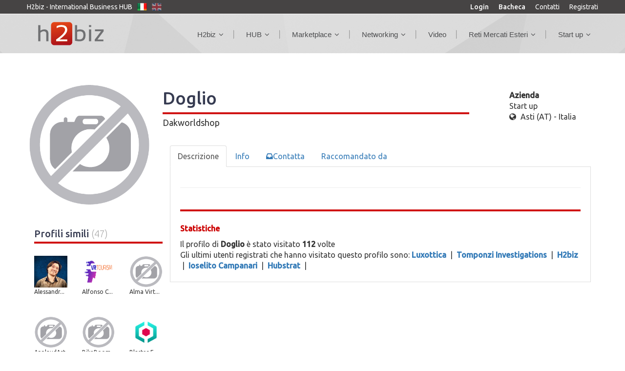

--- FILE ---
content_type: text/html; charset=UTF-8
request_url: https://h2biz.net/Azienda/doglio-10886
body_size: 10711
content:

<script>
  (function(i,s,o,g,r,a,m){i['GoogleAnalyticsObject']=r;i[r]=i[r]||function(){
  (i[r].q=i[r].q||[]).push(arguments)},i[r].l=1*new Date();a=s.createElement(o),
  m=s.getElementsByTagName(o)[0];a.async=1;a.src=g;m.parentNode.insertBefore(a,m)
  })(window,document,'script','https://www.google-analytics.com/analytics.js','ga');

  ga('create', 'UA-102408357-1', 'auto');
  ga('send', 'pageview');

</script><SCRIPT>
function AreSureToDelete(msg)
{
	if(confirm(msg))
	{
		document.location.href = '/php_deleteProfile.php';
	}
}

function AreYouSure(path,msg)
{

	if(confirm(msg))
	{
		document.location.replace(path);
	}
}

function showMore()
{
	var contenitore = MM_findObj('showMore');
	var loadMore = MM_findObj('loadmore');
	var hideMore = MM_findObj('hidemore');
	contenitore.style.display = 'inline';
	loadMore.style.display = 'none';
	hideMore.style.display = 'inline';
}
function hideMore()
{
	var contenitore = MM_findObj('showMore');
	var loadMore = MM_findObj('loadmore');
	var hideMore = MM_findObj('hidemore');
	contenitore.style.display = 'none';
	loadMore.style.display = 'inline';
	hideMore.style.display = 'none';
}
function AreYouSureSubmitContainer(theForm,msg)
{
	var contenitore = MM_findObj('editor-container');
	var descrizione = MM_findObj('descrizione');
	descrizione.value = contenitore.innerHTML;

	if(confirm(msg))
	{
		theForm.submit();
	}
}
function AreYouSureSubmitHtmlContainer(theForm,msg)
{

	if(confirm(msg))
	{
		theForm.submit();
	}

}
function AreYouSureSubmitNewContainer(theForm,msg)
{

	if(confirm(msg))
	{
		theForm.submit();
	}
}
function AreYouSureSubmit(theForm,msg)
{
	if(confirm(msg))
	{
		theForm.submit();
	}
}
function MM_findObj(n, d) { //v4.0
  var p,i,x;
  if(!d) d=document;
  if((p=n.indexOf("?"))>0&&parent.frames.length)
  {
    d=parent.frames[n.substring(p+1)].document;
    n=n.substring(0,p);
  }
  if(!(x=d[n]) && d.all) x=d.all[n];
  for (i=0;!x&&i<d.forms.length;i++) x=d.forms[i][n];
  for(i=0;!x&&d.layers&&i<d.layers.length;i++) x=MM_findObj(n,d.layers[i].document);
  if(!x && document.getElementById) x=document.getElementById(n);
  return x;
}

function doBuzz()
{
	var objBuzz = MM_findObj("buzz");
	//alert(objBuzz);

	document.formBuzz.submit();
}




function checkField(obj)
{

var elem=obj.value;

    for (i=0; i<elem.length; i++)
    {
    if (
            (elem.charCodeAt(i)<10) ||
            (elem.charCodeAt(i)>=11 && elem.charCodeAt(i)<13) ||
            (elem.charCodeAt(i)>=14 && elem.charCodeAt(i)<32) ||
            (elem.charCodeAt(i)>=33 && elem.charCodeAt(i)<39) ||
            (elem.charCodeAt(i)==47) ||
            (elem.charCodeAt(i)>=58 && elem.charCodeAt(i)<=64) ||
            (elem.charCodeAt(i)==92) ||
            (elem.charCodeAt(i)==94) ||
            (elem.charCodeAt(i)==96) ||
            (elem.charCodeAt(i)>122)
        )
        {
            alert("This field contains invalid characters.");
            obj.value = elem.substring(0,i);
            obj.focus();
            return false;
        }
     }
}
function checkMail(obj)
{
	result = false;
	Filtro = /^([a-zA-Z0-9_\.\-])+\@(([a-zA-Z0-9\-]{2,})+\.)+([a-zA-Z0-9]{2,})+$/;
  	if ( !Filtro.test(obj.value) || (obj.value.length)==0)

	{
		alert("L\'e-mail non e\' nel formato corretto");
		obj.focus();
	}
	else
		result = true;

	return result;
}

function chkMail()
{
	obj_s_email = document.getElementById("mail");
	if (obj_s_email.value.length < 4)
	{
		alert("L\'e-mail non e\' nel formato corretto");
		return false;
	}
	result = false;
	Filtro = /^([a-zA-Z0-9_\.\-])+\@(([a-zA-Z0-9\-]{2,})+\.)+([a-zA-Z0-9]{2,})+$/;
  	if ( !Filtro.test(obj_s_email.value) && (obj_s_email.value.length)!=0)

	{
		alert("L\'e-mail non e\' nel formato corretto");
		obj_s_email.focus();
	}
	else
		result = true;

	return result;
}
function registra()
{
	if (chkMail()) document.formRegistrati.submit();
}
</SCRIPT>
<!DOCTYPE html>

<html lang="en-US">
<head>
  <meta charset="UTF-8">
  <meta http-equiv="X-UA-Compatible" content="IE=edge">
  <meta name="viewport" content="width=device-width, initial-scale=1">
  <link href='http://fonts.googleapis.com/css?family=Montserrat:400,700' rel='stylesheet' type='text/css'>
  <meta name="viewport" content="width=device-width; initial-scale=1.0; maximum-scale=1.0; minimum-scale=1.0; user-scalable=no; target-densityDpi=device-dpi;" />
  <link href='https://fonts.googleapis.com/css?family=Ubuntu:400,500,300,300italic,400italic&amp;subset=latin,latin-ext' rel='stylesheet' type='text/css'>
  <!-- The above 3 meta tags *must* come first in the head; any other head content must come *after* these tags -->
    <title>
Doglio -  Dakworldshop  | H2biz</title>

  <meta name="description" content="">
  <link rel='stylesheet' id='fmr_bootstrap-css'  href='/css/bootstrap.min.css' type='text/css' media='all' />
  <link rel="stylesheet" href="https://maxcdn.bootstrapcdn.com/font-awesome/4.5.0/css/font-awesome.min.css">
  <link rel='stylesheet' id='fmr_bootstrap-tokenfield-css'  href='/css/bootstrap-tokenfield.min.css' type='text/css' media='all' />
  <link rel='stylesheet' id='fmr_lada_css-css'  href='/css/ladda.min.css' type='text/css' media='all' />
  <link rel='stylesheet' id='fmr_owl_css-css'  href='/css/owl.carousel.css' type='text/css' media='all' />
  <link rel='stylesheet' id='fmr_owl_theme-css'  href='/css/owl.theme.css' type='text/css' media='all' />
  <link rel='stylesheet' id='fmr_fonts_icon-css'  href='/css/style.css' type='text/css' media='all' />

  <link rel='stylesheet' id='fmr_is_admin-css'  href='/css/media.css' type='text/css' media='all' />
  <link rel='stylesheet' id='fmr_animate-css'  href='/css/animate.css' type='text/css' media='all' />
  <link rel="icon" href="/favicon.ico" />
	<meta property="og:url" content="http://h2biz.net/Azienda/doglio-10886" />
	<meta property="og:image" content="/" />
	<meta itemprop="image" content="/" />
	<meta property="og:title" content="Doglio -  Dakworldshop  | H2biz" />
	<meta property="og:description" content="" />

  <meta name="twitter:url" content="http://h2biz.net/Azienda/doglio-10886">
  <meta name="twitter:title" content="Doglio -  Dakworldshop  | H2biz">
  <meta name="twitter:description" content="">
  <meta name="twitter:image" content="/">
<meta name="twitter:image:src" content="/">
<meta name="twitter:image:width" content="280">
<meta name="twitter:image:height" content="150">

<meta name="twitter:card" content="H2Biz">
<meta name="twitter:creator" content="@H2Biz">
<meta name="twitter:site" content="@H2Biz">


  <!--[if lt IE 9]>
  <script src="https://oss.maxcdn.com/html5shiv/3.7.2/html5shiv.min.js"></script>
  <script src="https://oss.maxcdn.com/respond/1.4.2/respond.min.js"></script>
  <![endif]-->

  <style>
#myCarousel .carousel-caption {
	left:0;
	right:0;
	bottom:0;
	text-align:left;
	padding:10px;
	background:rgba(0,0,0,0.6);
	text-shadow:none;
}
#myCarousel .list-group {
	position:absolute;
	top:0;
	right:0;
}
#myCarousel .list-group-item {
	border-radius:0px;
	cursor:pointer;
}
#myCarousel .list-group .active {
	background-color:#eee;
}
@media (min-width: 992px) {
	#myCarousel {padding-right:33.3333%;}
	#myCarousel .carousel-controls {display:none;}
}
@media (max-width: 991px) {
	.carousel-caption p,
	#myCarousel .list-group {display:none;}
}
        </style>

</head>
<body id="myid" class="Profile page-id-7 page-template page-template-template-members page-template-template-members-php logged-in admin-bar no-customize-support  single-post st_classic menustyle_classic headstyle_classic transparentmenu_no head_stickyonscroll_no footerstyle_light subheaderbg_undermenu has_topline page-members page-profile">

    <STYLE>
.modal-backdrop{height:0px!important;}
</STYLE>
    
<div class="top_mnu top_line">
    <div class="container">
	<DIV class="row">
    		<div style="float:left; margin-right:10px;">H2biz - International Business HUB  <!-- "International Business HUB" -->
		</div>
				        <div style="float:left; margin-right:10px;">
	        	<a href="/php_doChangeLanguage.php?lingua=IT"><img src="/assets/images/it-flag.png" width="20" height="20"  /></a>
	        </div>
	        <div style="float:left; margin-right:10px;">
	        	<a href="/php_doChangeLanguage.php?lingua=EN"><img src="/assets/images/en-flag.png" width="20" height="20" style='opacity: 0.5; filter: alpha(opacity=50);'/></a>
	        </DIV>
		<div class="menu-top-right pull-right">
		<a href="/Login" style="font-weight:500;">Login</a>
		<a href="/Streaming" style="font-weight:500;">Bacheca</a>  		           <!-- Bacheca -->
		<A  href="/contattaH2Biz/"  style="padding:0px;">Contatti</a>           <!-- Contatti -->
		<a href="/Registrati/">Registrati</a>  <!-- registrati -->
		</div>
        </div>
  </DIV>
</DIV>
  <!-- header -->

  <div class="heading-opacity"></div>
      <header>

    <div class="overlay">
      <a href="/index.php">
        <i class="fa fa-times"></i>
      </a>
    </div>
    <div class="container">
      <div class="row">
        <div class="col-md-2 clearfix map_header">
          <a href="/index.php" class="menu_xs">
            <i class="fa fa-bars"></i>
          </a>
          <a href="/" class="logo">
          <img src="/assets/images/logo-h2biz-new.png"> </a>

        </div>
        <!-- inizio menu -->

        <div class="col-md-10 menu-header-container">
            <nav>
              <ul id="menu-header" class="navigate head_nav navigate">
					<li class="menu-item menu-item-type-custom menu-item-object-custom menu-item-has-children" style="font-size: 15px;">
                	<A href="#"  style="color:#4b4c4e;">H2biz</a><span style='width:2px; border-left-color:#999; border-right-color:#ccc; border-style:solid; border-width:1px; position:relative; margin-left:20px;'></span>			<UL class="sub-menu menu-odd  menu-depth-1">
							                    <li class="menu-item menu-item-type-post_type menu-item-object-page" style="font-size: 15px;">
				                      <a   href="/h2biz/Chi-Siamo" style=" color:#d2d2d2;">Chi siamo</a>
				                    </li>
								                    <li class="menu-item menu-item-type-post_type menu-item-object-page" style="font-size: 15px;">
				                      <a   href="/h2biz/h2biz-compie-15-anni--una-storia-italiana" style=" color:#d2d2d2;">Storia</a>
				                    </li>
								                    <li class="menu-item menu-item-type-post_type menu-item-object-page" style="font-size: 15px;">
				                      <a   href="/ServiziH2Biz/" style=" color:#d2d2d2;">Servizi</a>
				                    </li>
								                    <li class="menu-item menu-item-type-post_type menu-item-object-page" style="font-size: 15px;">
				                      <a   href="/h2biz/tutti-i-numeri-di-h2biz" style=" color:#d2d2d2;">Numeri</a>
				                    </li>
								                    <li class="menu-item menu-item-type-post_type menu-item-object-page" style="font-size: 15px;">
				                      <a   href="/hub/articoli" style=" color:#d2d2d2;">Press & News</a>
				                    </li>
								                    <li class="menu-item menu-item-type-post_type menu-item-object-page" style="font-size: 15px;">
				                      <a   href="/h2biz/9-buoni-motivi-per-iscriversi-a-h2biz--il-primo-business-hub-italiano" style=" color:#d2d2d2;">Perchè iscriversi</a>
				                    </li>
								                    <li class="menu-item menu-item-type-post_type menu-item-object-page" style="font-size: 15px;">
				                      <a   href="/hub/white-papers" style=" color:#d2d2d2;">White papers</a>
				                    </li>
								                    <li class="menu-item menu-item-type-post_type menu-item-object-page" style="font-size: 15px;">
				                      <a   href="/h2biz/come-funziona-h2biz--faq" style=" color:#d2d2d2;">FAQ</a>
				                    </li>
								                    <li class="menu-item menu-item-type-post_type menu-item-object-page" style="font-size: 15px;">
				                      <a   href="/hub/Testimonianze" style=" color:#d2d2d2;">Testimonianze</a>
				                    </li>
							</UL>
			
		</LI>
					<li class="menu-item menu-item-type-custom menu-item-object-custom menu-item-has-children" style="font-size: 15px;">
                	<A href="#"  style="color:#4b4c4e;">HUB</a><span style='width:2px; border-left-color:#999; border-right-color:#ccc; border-style:solid; border-width:1px; position:relative; margin-left:20px;'></span>			<UL class="sub-menu menu-odd  menu-depth-1">
							                    <li class="menu-item menu-item-type-post_type menu-item-object-page" style="font-size: 15px;">
				                      <a   href="/Utenti/Top/" style=" color:#d2d2d2;">Top Players</a>
				                    </li>
								                    <li class="menu-item menu-item-type-post_type menu-item-object-page" style="font-size: 15px;">
				                      <a   href="/hub/italbiz--made-in-italy-hub" style=" color:#d2d2d2;">Italbiz</a>
				                    </li>
								                    <li class="menu-item menu-item-type-post_type menu-item-object-page" style="font-size: 15px;">
				                      <a   href="/hub/marea-azzurra-living-lab" style=" color:#d2d2d2;">MAREA Azzurra</a>
				                    </li>
								                    <li class="menu-item menu-item-type-post_type menu-item-object-page" style="font-size: 15px;">
				                      <a   href="/hub/clubiz--esclusive-business-club" style=" color:#d2d2d2;">CluBiz</a>
				                    </li>
							</UL>
			
		</LI>
					<li class="menu-item menu-item-type-custom menu-item-object-custom menu-item-has-children" style="font-size: 15px;">
                	<A href="#"  style="color:#4b4c4e;">Marketplace</a><span style='width:2px; border-left-color:#999; border-right-color:#ccc; border-style:solid; border-width:1px; position:relative; margin-left:20px;'></span>			<UL class="sub-menu menu-odd  menu-depth-1">
							                    <li class="menu-item menu-item-type-post_type menu-item-object-page" style="font-size: 15px;">
				                      <a   href="/Prodotti-Servizi/" style=" color:#d2d2d2;">Prodotti e servizi</a>
				                    </li>
								                    <li class="menu-item menu-item-type-post_type menu-item-object-page" style="font-size: 15px;">
				                      <a   href="/hub/proposte-di-cambio-merci--special-coronavirus" style=" color:#d2d2d2;">Cambio Merci</a>
				                    </li>
							</UL>
			
		</LI>
					<li class="menu-item menu-item-type-custom menu-item-object-custom menu-item-has-children" style="font-size: 15px;">
                	<A href="#"  style="color:#4b4c4e;">Networking</a><span style='width:2px; border-left-color:#999; border-right-color:#ccc; border-style:solid; border-width:1px; position:relative; margin-left:20px;'></span>			<UL class="sub-menu menu-odd  menu-depth-1">
							                    <li class="menu-item menu-item-type-post_type menu-item-object-page" style="font-size: 15px;">
				                      <a   href="/hub/proposte-di-partnership" style=" color:#d2d2d2;">Partnership</a>
				                    </li>
								                    <li class="menu-item menu-item-type-post_type menu-item-object-page" style="font-size: 15px;">
				                      <a   href="/hub/Recruiting" style=" color:#d2d2d2;">Recruiting</a>
				                    </li>
								                    <li class="menu-item menu-item-type-post_type menu-item-object-page" style="font-size: 15px;">
				                      <a   href="/hub/Eventi" style=" color:#d2d2d2;">Eventi</a>
				                    </li>
								                    <li class="menu-item menu-item-type-post_type menu-item-object-page" style="font-size: 15px;">
				                      <a   href="/hub/Richiesta-prodotti" style=" color:#d2d2d2;">Richieste prodotti</a>
				                    </li>
								                    <li class="menu-item menu-item-type-post_type menu-item-object-page" style="font-size: 15px;">
				                      <a   href="/hub/club-b2b-adriobaltic" style=" color:#d2d2d2;">Club Adrio-Baltic</a>
				                    </li>
							</UL>
			
		</LI>
		                  	<li id="nav-menu-item-1823" class="menu-item menu-item-type-custom menu-item-object-custom" style="font-size: 15px;">
                  	<A href="/hub/i-video-degli-iscritti-h2biz"  style=" color:#4b4c4e;">Video</a><span style='width:2px; border-left-color:#999; border-right-color:#ccc; border-style:solid; border-width:1px; position:relative; margin-left:20px;'></span>                  	
		</LI>
					<li class="menu-item menu-item-type-custom menu-item-object-custom menu-item-has-children" style="font-size: 15px;">
                	<A href="#"  style="color:#4b4c4e;">Reti Mercati Esteri</a><span style='width:2px; border-left-color:#999; border-right-color:#ccc; border-style:solid; border-width:1px; position:relative; margin-left:20px;'></span>			<UL class="sub-menu menu-odd  menu-depth-1">
							                    <li class="menu-item menu-item-type-post_type menu-item-object-page" style="font-size: 15px;">
				                      <a   href="/h2biz/EurAmerica" style=" color:#d2d2d2;">EurAmerica</a>
				                    </li>
								                    <li class="menu-item menu-item-type-post_type menu-item-object-page" style="font-size: 15px;">
				                      <a   href="/hub/mercati-esteri-e-reti/rete-italia--venezuela" style=" color:#d2d2d2;">Rete Venezuela</a>
				                    </li>
								                    <li class="menu-item menu-item-type-post_type menu-item-object-page" style="font-size: 15px;">
				                      <a   href="/h2biz/rete-italiarussia" style=" color:#d2d2d2;">Rete Russia</a>
				                    </li>
								                    <li class="menu-item menu-item-type-post_type menu-item-object-page" style="font-size: 15px;">
				                      <a   href="/h2biz/rete-italiacina" style=" color:#d2d2d2;">Rete Cina</a>
				                    </li>
								                    <li class="menu-item menu-item-type-post_type menu-item-object-page" style="font-size: 15px;">
				                      <a   href="/H2biz/richieste-di-acquisto-di-prodotti-e-servizi--marea-azzurra" style=" color:#d2d2d2;">Marea Azzurra</a>
				                    </li>
								                    <li class="menu-item menu-item-type-post_type menu-item-object-page" style="font-size: 15px;">
				                      <a   href="/H2biz/richieste-di-offerta-e-fornitura--rete-italian-overseas-pmi" style=" color:#d2d2d2;">Italian Overseas PMI</a>
				                    </li>
								                    <li class="menu-item menu-item-type-post_type menu-item-object-page" style="font-size: 15px;">
				                      <a   href="/H2biz/richieste-di-fornitura--via-della-seta-bri" style=" color:#d2d2d2;">Via della Seta - BRI</a>
				                    </li>
								                    <li class="menu-item menu-item-type-post_type menu-item-object-page" style="font-size: 15px;">
				                      <a   href="/H2biz/richieste-di-fornitura-di-prodotti-e-servizi--rete-pmi-italia" style=" color:#d2d2d2;">PMI Italia</a>
				                    </li>
								                    <li class="menu-item menu-item-type-post_type menu-item-object-page" style="font-size: 15px;">
				                      <a   href="/h2biz/rete-small-business--richieste-di-fornitura-di-prodotti-e-servizi" style=" color:#d2d2d2;">Rete Small Business</a>
				                    </li>
								                    <li class="menu-item menu-item-type-post_type menu-item-object-page" style="font-size: 15px;">
				                      <a   href="/H2biz/rete-di-imprese-americas-cup--elenco-prodotti-e-servizi-richiesti" style=" color:#d2d2d2;">Rete America's Cup</a>
				                    </li>
							</UL>
			
		</LI>
					<li class="menu-item menu-item-type-custom menu-item-object-custom menu-item-has-children" style="font-size: 15px;">
                	<A href="#"  style="color:#4b4c4e;">Start up</a>			<UL class="sub-menu menu-odd  menu-depth-1">
							                    <li class="menu-item menu-item-type-post_type menu-item-object-page" style="font-size: 15px;;right:120px">
				                      <a   href="/hub/idee-da-finanziare" style=" color:#d2d2d2;">Idee da finanziare</a>
				                    </li>
							</UL>
			
		</LI>
		              </ul>
            </nav>
          </div>

        <!-- fine menu -->

        </div>


    </div>

  </header>



  <!--  bg_fon -->
  <div class="pad_off full-page">

     <div  data-h="555" class="heading_blog parallax-window"  data-image="/images/backimage.jpg">
      <div class="bg_fon ">
        <div class="container">
          <div class="row">
            <div class="col-md-12 clearfix">

              <div class="nav_a_1">
              </div>

            </div>
          </div>
        </div>
      </div>
    </div>

  <!--  bg_fon -->

  <div class="user_wrap">
    <div class="container">
      <div class="row">
        <div class="col-sm-12 col-md-12">
          <div class="user_container">
            <div class="user_head">
              <div class="col-sm-3 col-md-3">
                <div class="user_avatar">
                    <div class="input-file-row-1">
                      <div class="my-button2"></div>
					                        <div class="upload-file-container">
                                            <A href="/assets/images/no_foto.png">
                        <img id="image" src="/assets/images/no_foto.png"  alt="" style="z-index:1;"></a>
                      </div>
                    </div>
                </div>
              </div>
              <div class="col-sm-9 col-md-9">

              	<div class="user_container">
                    <div class="user_head">

                    <div class="col-sm-9 col-md-9" style="margin-top: -20px;">
                        <h1 style="padding-bottom:10px; color: #363b51; margin-bottom: 5px;border-bottom: 4px solid #D01414;">

						Doglio                        <!--
                        					    -->
                        </H1>
                        <font style='font-size:18px'>Dakworldshop </font>                    </div>

                    <div class="col-sm-3 col-md-3" style="    margin-top: -22px;">
                        <div class="user_information" style="float:right;">
                            <strong>Azienda</strong>
                            <br />
                            Start up                            <br />
                            <i class="fa fa-globe"></i> Asti (AT) - Italia                        </div>
                    </div>

                    </div>
                </div>

              </div>

            </DIV>

          </div>

        </div>

      </div>
    </div>
  </DIV>




<SCRIPT language="javascript">

function sendReply(id)
{
	var formName = "formUpdate" + id;
	var obj = document.getElementById(formName);
	obj.submit();
	closeReply(id);

}


function openReply(idLast)
{
    var myboxName = "boxReply" + idLast;
    document.getElementById(myboxName).style.display="block";
    var formName = "formUpdate" + idLast;

    document.getElementById(formName).descrizione.focus();

}
function closeReply(idLast)
{
	var myboxName = "boxReply" + idLast;
	document.getElementById(myboxName).style.display="none";
}

function sendConsiglia(id)
{
	var formName = "formConsiglia" + id;
	var obj = document.getElementById(formName);
	obj.submit();
	closeConsiglia(id);

}


function openConsiglia(idLast)
{
    var myboxName = "boxConsiglia" + idLast;
    document.getElementById(myboxName).style.display="block";
    var formName = "formConsiglia" + idLast;

    document.getElementById(formName).descrizione.focus();

}
function closeConsiglia(idLast)
{
	var myboxName = "boxConsiglia" + idLast;
	document.getElementById(myboxName).style.display="none";
}
</SCRIPT>
<DIV class="user_photo ">
</DIV>

  <div class="user_properties">
    <div class="container">
      <div class="row">
        <div class="col-md-3">

		
<SCRIPT>

function sendBox(action)
{
	var formName = "form" + action;
	var obj = document.getElementById(formName);
		if (obj.termini.checked == true)
		{
			if (obj.to_mail.value == "")
			{
				alert("Specificare un destinatario");  // occorre specificare un destinatario
			}
			else
			{
				obj.submit();
				closeBox(action);
			}
		}
		else
		{
			alert("Attenzione, bisogna accettare i termini della privacy per continuare!"); // occorre accettare i termini
		}
}


function openBox(action)
{
    var myboxName = "box" + action;
    document.getElementById(myboxName).style.display="block";
    var formName = "form" + action;
    document.getElementById(formName).descrizione.focus();
}
function closeBox(action)
{
	var myboxName = "box" + action;
	document.getElementById(myboxName).style.display="none";
}
</SCRIPT>

<div class="modal fade" id="boxPromuovi" style="top:0px;" tabindex="-1" role="dialog">
  <div class="modal-dialog" role="document" style="width:65%;">
  <form id="formPromuovi" name="formPromuovi" method="post" action="/php_doPromuovi.php">
	    <div class="modal-content">
	      <div class="modal-body">
		<div class="form-group">
		        <span class="feature_name"><!-- a -->A: Scrivi gli indirizzi email dei destinatari separati da virgola (es. email1@xxx.it, email2@xxx.it, ...)  </SPAN>
			<TEXTAREA id="to_mail" class="form-control" name="to_mail" value="" size=6000 maxlength=6000></TEXTAREA>
		</div>
		        <INPUT type="hidden" id="c_mail" class="form-control" name="c_mail" value="" readonly>
		        <INPUT type="hidden" id="c_nome" class="form-control" name="c_nome" value="" readonly>

		<div class="form-group">
		        <span class="feature_name"><!-- a -->Oggetto: </SPAN>
			<INPUT type="text" id="subject" class="form-control" name="subject" readonly value="Connettiti con me e altre 600.000 imprese su H2biz" >
		</div>
		<div class="form-group">
		        <span class="feature_name">Testo Email</SPAN>
		        <!-- Messaggio inoltrato : -->
		        <INPUT type='hidden' id='c_message' name='c_message' value='Ciao, ti segnalo che ho un profilo su H2biz, il primo Business HUB italiano attivo in 38 paesi.<br><br>Restiamo in contatto su H2biz, dove potrai conoscere altri 600.000 imprenditori e professionisti.<br><br>Visualizza il mio profilo: <a href="http://www.h2biz.net//-0"></a><br><br>Maggiori info su H2biz: http://www.h2biz.net/<br><br>Cordiali saluti, <br><br>Nessun ruolo specificato  Dakworldshop <br><br><br>H2biz Copyright 2008-2017 - www.h2biz.net ' >
		        <TEXTAREA type="text" id="c_messagevisible" class="form-control" style="width:100%" name="c_messagevisible" rows=10 readonly>Ciao, ti segnalo che ho un profilo su H2biz, il primo Business HUB italiano attivo in 38 paesi.

Restiamo in contatto su H2biz, dove potrai conoscere altri 600.000 imprenditori e professionisti.

Visualizza il mio profilo: 

Maggiori info su H2biz: http://www.h2biz.net/

Cordiali saluti, 

Nessun ruolo specificato  Dakworldshop  </TEXTAREA>
		</div>

	      </DIV>
	      <div class="modal-footer" style="width:100%;border-top:none;">
		<textarea name="" style="font-size:12px;width:100%; height:60px;" readonly>La H2biz S.r.l., societ&agrave; di gestione di H2biz, tutela la Privacy degli utenti non soltanto perch&egrave; oggetto di specifica legislazione (D. lgs. n. 196/03: Codice in materia di protezione dei dati personali), ma soprattutto perch&egrave; la sua salvaguardia costituisce un patrimonio fondamentale del Gruppo H2biz. &Egrave; quindi per questi motivi che ci impegniamo costantemente a fornire a te, nostro Cliente, un'esperienza Internet nel pieno rispetto e tutela della tua Privacy."</textarea>

	      </DIV>
	      <div align="center">
	      	<label>Accetto i termini</LABEL> <input name="termini" type="checkbox" value="1" />
	      </DIV>
	      <div class="modal-footer" style="border-top:none;">
		<INPUT class="btn success" type=button onclick="javascript:sendBox('Promuovi');" value="Invia">
		<INPUT class="btn btn-default" data-dismiss="modal"  type=button onclick="javascript:closeBox('Inoltra');" value="Chiudi">
	      </DIV>


	    </div>
  </FORM>

  </div>
</div>



 		          <div class="user_friends">
            <h3>
              Profili simili              <span>(47)</span>
            </h3>
	   <div class="row">
   
	              <div class="col-xs-3 col-sm-1 col-md-4 friend-item">
	                <a href="/Azienda/alessandro-terranegra-10543">
	                  <img src="/images/Plats/crop_min_20180724180552.jpg" class="" height="65"  alt="">
	                </A>
	                	                <P style="font-size:12px">Alessandr...</P>
	                	              </DIV>

		
	              <div class="col-xs-3 col-sm-1 col-md-4 friend-item">
	                <a href="/Azienda/alfonso-consalvo-12488">
	                  <img src="/images/Plats/20230123154229.png" class="" height="65"  alt="">
	                </A>
	                	                <P style="font-size:12px">Alfonso C...</P>
	                	              </DIV>

		
	              <div class="col-xs-3 col-sm-1 col-md-4 friend-item">
	                <a href="/Azienda/alma-virtual-lab-12598">
	                  <img src="/assets/images/no_foto.png" class="" height="65"  alt="">
	                </A>
	                	                <P style="font-size:12px">Alma Virt...</P>
	                	              </DIV>

						 </div><br><div class="row">
				 
	              <div class="col-xs-3 col-sm-1 col-md-4 friend-item">
	                <a href="/Azienda/applaudart-11812">
	                  <img src="/assets/images/no_foto.png" class="" height="65"  alt="">
	                </A>
	                	                <P style="font-size:12px">ApplaudArt</P>
	                	              </DIV>

		
	              <div class="col-xs-3 col-sm-1 col-md-4 friend-item">
	                <a href="/Azienda/bikeboom-11928">
	                  <img src="/assets/images/no_foto.png" class="" height="65"  alt="">
	                </A>
	                	                <P style="font-size:12px">BikeBoom</P>
	                	              </DIV>

		
	              <div class="col-xs-3 col-sm-1 col-md-4 friend-item">
	                <a href="/Azienda/blaster-foundry-12606">
	                  <img src="/images/Plats/20230328094353.png" class="" height="65"  alt="">
	                </A>
	                	                <P style="font-size:12px">Blaster F...</P>
	                	              </DIV>

						 </div><br><div class="row">
				 
	              <div class="col-xs-3 col-sm-1 col-md-4 friend-item">
	                <a href="/Azienda/conilmiologo-11360">
	                  <img src="/images/Plats/crop_min_20190916113951.jpg" class="" height="65"  alt="">
	                </A>
	                	                <P style="font-size:12px">Conilmiologo</P>
	                	              </DIV>

		
	              <div class="col-xs-3 col-sm-1 col-md-4 friend-item">
	                <a href="/Azienda/d--putelli-11375">
	                  <img src="/images/Plats/crop_min_20191120085928.jpg" class="" height="65"  alt="">
	                </A>
	                	                <P style="font-size:12px">D. Putelli</P>
	                	              </DIV>

		
	              <div class="col-xs-3 col-sm-1 col-md-4 friend-item">
	                <a href="/Azienda/e-sea-sharing-12137">
	                  <img src="/images/Plats/20250218075134.png" class="" height="65"  alt="">
	                </A>
	                	                <P style="font-size:12px">E-SEA Sha...</P>
	                	              </DIV>

						 </div><br><div class="row">
				 
	              <div class="col-xs-3 col-sm-1 col-md-4 friend-item">
	                <a href="/Azienda/electe-13285">
	                  <img src="/images/Plats/20250328174621.png" class="" height="65"  alt="">
	                </A>
	                	                <P style="font-size:12px">Electe</P>
	                	              </DIV>

		
	              <div class="col-xs-3 col-sm-1 col-md-4 friend-item">
	                <a href="/Azienda/energaid-13155">
	                  <img src="/images/Plats/20241119140713.png" class="" height="65"  alt="">
	                </A>
	                	                <P style="font-size:12px">ENERGAID</P>
	                	              </DIV>

		
	              <div class="col-xs-3 col-sm-1 col-md-4 friend-item">
	                <a href="/Azienda/energonomy-12594">
	                  <img src="/images/Plats/crop_min_20230323111056.jpeg" class="" height="65"  alt="">
	                </A>
	                	                <P style="font-size:12px">EnerGOnomy</P>
	                	              </DIV>

						 </div><br><div class="row">
				 
	              <div class="col-xs-3 col-sm-1 col-md-4 friend-item">
	                <a href="/Azienda/esg-platform-12769">
	                  <img src="/images/Plats/20230810165401.png" class="" height="65"  alt="">
	                </A>
	                	                <P style="font-size:12px">ESG PLATFORM</P>
	                	              </DIV>

		
	              <div class="col-xs-3 col-sm-1 col-md-4 friend-item">
	                <a href="/Azienda/ethic-12723">
	                  <img src="/images/Plats/crop_min_20230623174922.jpg" class="" height="65"  alt="">
	                </A>
	                	                <P style="font-size:12px">ETHIC</P>
	                	              </DIV>

		
	              <div class="col-xs-3 col-sm-1 col-md-4 friend-item">
	                <a href="/Azienda/fabio-massimo-marchesi-9462">
	                  <img src="/images/Plats/crop_min_5549-i-tsc.jpg" class="" height="65"  alt="">
	                </A>
	                	                <P style="font-size:12px">Fabio Mas...</P>
	                	              </DIV>

						 </div><br><div class="row">
				 
	              <div class="col-xs-3 col-sm-1 col-md-4 friend-item">
	                <a href="/Azienda/giancarlo-la-pietra--3780">
	                  <img src="/images/Plats/crop_min_20191008232217.jpg" class="" height="65"  alt="">
	                </A>
	                	                <P style="font-size:12px">Giancarlo...</P>
	                	              </DIV>

		
	              <div class="col-xs-3 col-sm-1 col-md-4 friend-item">
	                <a href="/Azienda/giorgio-d-amore-10579">
	                  <img src="/images/Plats/crop_min_20180419154501.jpg" class="" height="65"  alt="">
	                </A>
	                	                <P style="font-size:12px">giorgio d...</P>
	                	              </DIV>

		
	              <div class="col-xs-3 col-sm-1 col-md-4 friend-item">
	                <a href="/Azienda/gogodoors-10764">
	                  <img src="/images/Plats/20180906105031.png" class="" height="65"  alt="">
	                </A>
	                	                <P style="font-size:12px">GoGoDoors</P>
	                	              </DIV>

						 </div><br><div class="row">
				         </div>
          </div>

		<A style="font-size:12px; color:black;" href="/php_similarProfiles.php?id_profile=10886"><i class="fa fa-repeat"></i> Visualizza tutti</A>

	


       </div>



        <div class="col-md-9" style="top:-150px;padding-left:0px;">


          <div class="user_question">



          <!---->


            <!-- Nav tabs -->
            <ul class="nav nav-tabs" role="tablist">
            <li role="presentation" class="active"><a href="#altro" aria-controls="altro" role="tab" data-toggle="tab">Descrizione</a></li>  <!-- descrizione -->
            <li role="presentation"><a href="#info" aria-controls="info" role="tab" data-toggle="tab">Info</a></li> <!-- info -->
            <li role="presentation"><a href="javascript:alert('Loggati o registrati per interagire');document.location.href = '/Login';" aria-controls="contatta" role="tab" ><i class="fa fa-inbox" aria-hidden="true"></i>Contatta</a></li> <!-- contatta l'utente -->
            <li role="presentation"><a href="#raccomandato" aria-controls="raccomandato" role="tab" data-toggle="tab">Raccomandato da</a></li>	<!-- raccomandato da -->
		            </ul>

            <!-- Tab panes -->
            <div class="tab-content" style="    border-left: 1px solid #ddd; border-right: 1px solid #ddd;border-bottom: 1px solid #ddd; padding-left:20px; padding-right:20px;">
            <br>
            <div role="tabpanel" class="tab-pane" id="info" style="">


            <ul class="feature_table clearfix">
              <!--
              <li class="clearfix">
                <span class="feature_name">Registrato il:</span>
                <span class="feature_value" style="color:black">2018-10-08 10:44:20</span>
              </LI>

              <li class="clearfix">
                <span class="feature_name">
                  <i class="fa fa-envelope-o"></i>
                  E-mail:
                </span>
                <span class="feature_value" style="color:black">
                <a href="mailto:Katiadoglio@libero.it"><font color=black>Katiadoglio@libero.it</font></a>

                </SPAN>
              </li>
              -->
              <li class="clearfix">
                <span class="feature_name">Nome Azienda:</SPAN>
                <span class="feature_value" style="color:black">Dakworldshop </span>
              </LI>
              <li class="clearfix">
                <span class="feature_name">Nome e Cognome:</SPAN>
                <span class="feature_value" style="color:black">Doglio</span>
              </li>
              <!--
              <li class="clearfix">
                <span class="feature_name">Indirizzo:</SPAN>
                <span class="feature_value" style="color:black">frazione montemarzo 134</span>
              </LI>
              -->
              <li class="clearfix">
                <span class="feature_name">CAP:</SPAN>
                <span class="feature_value" style="color:black">14100</span>
              </li>

              <li class="clearfix">
                <span class="feature_name">Citt&agrave;:</SPAN>
                <span class="feature_value" style="color:black">Asti</span>
              </LI>
              <li class="clearfix">
                <span class="feature_name">Provincia:</SPAN>
                <span class="feature_value" style="color:black">AT</span>
              </li>

              <li class="clearfix">
                <span class="feature_name">Nazione:</SPAN>
                <span class="feature_value" style="color:black">Italia</span>
              </LI>
              <!--
              <li class="clearfix">
                <span class="feature_name">Telefono:</SPAN>
                <span class="feature_value" style="color:black">+393339195762</span>
              </li>

              <li class="clearfix">
                <span class="feature_name">Cellulare:</SPAN>
                <span class="feature_value" style="color:black">3339195762</span>
              </LI>

              <li class="clearfix">
                <span class="feature_name">Fax:</SPAN>
                <span class="feature_value" style="color:black"></span>
              </li>
		-->
              <li class="clearfix">
                <span class="feature_name">Lingua preferita:</span>
                <span class="feature_value" style="color:black">IT</span>
              </LI>

              <li class="clearfix">
                <span class="feature_name">Sito web:</span>
                                <span class="feature_value" style="color:black">Non disponibile</span>
                              </li>
              <li class="clearfix">
                <span class="feature_name">Settore:</span>
                <span class="feature_value" style="color:black">Start up </span>
              </LI>

            </ul>

            <div style="clear:both;"></div>
            </DIV>

            <!--   fine info  -->


            <!--   inizio altro -->

            <div role="tabpanel" class="tab-pane active" id="altro">

                                 <script type="text/javascript" src="//platform-api.sharethis.com/js/sharethis.js#property=59200be5baf27a00129fc5c4&product=inline-share-buttons"></script>
							<hr>
							<div class="sharethis-inline-share-buttons"></div>
		<div class="side_bar">
        <H5></h5>
        <p style="font-size:90%;">
                <P><a href="/Utenti/Classifica/" style="color:#CC0000; font-weight:bold;">Statistiche</a><!--Statistiche e Classifica utenti--></p>

        Il profilo di <strong>Doglio</strong> è stato visitato <b>112</b> volte        <!-- Il profilo di <strong>Doglio</strong> è stato visitato <strong>112</strong> volte. --><br />

        
		Gli ultimi utenti registrati che hanno visitato questo profilo sono:

	
		                <a href="/Azienda/luxottica-8522">
		                  <strong>Luxottica</strong>
		                </A>&nbsp;|&nbsp;



                  <!--<div class="col-xs-3 col-sm-1 col-md-4 friend-item">
		                <a href="/< ?=$rewriteUser?>">
		                  <img src="/< ?=$immagine?>" class="" style="width:55px;"  alt="">
		                </A>
				<P style="font-size:12px">
			        < ?=$nome?> < ?=$langl45?>: <!-- Visite -- >< ?=$nvisite?>
			        </P>
	              </DIV>-->

        				 <!--</div><br><div class="row">-->
			
		                <a href="/Azienda/tomponzi-investigations-9420">
		                  <strong>Tomponzi Investigations</strong>
		                </A>&nbsp;|&nbsp;



                  <!--<div class="col-xs-3 col-sm-1 col-md-4 friend-item">
		                <a href="/< ?=$rewriteUser?>">
		                  <img src="/< ?=$immagine?>" class="" style="width:55px;"  alt="">
		                </A>
				<P style="font-size:12px">
			        < ?=$nome?> < ?=$langl45?>: <!-- Visite -- >< ?=$nvisite?>
			        </P>
	              </DIV>-->

        				 <!--</div><br><div class="row">-->
			
		                <a href="/Azienda/h2biz-5370">
		                  <strong>H2biz</strong>
		                </A>&nbsp;|&nbsp;



                  <!--<div class="col-xs-3 col-sm-1 col-md-4 friend-item">
		                <a href="/< ?=$rewriteUser?>">
		                  <img src="/< ?=$immagine?>" class="" style="width:55px;"  alt="">
		                </A>
				<P style="font-size:12px">
			        < ?=$nome?> < ?=$langl45?>: <!-- Visite -- >< ?=$nvisite?>
			        </P>
	              </DIV>-->

        				 <!--</div><br><div class="row">-->
			
		                <a href="/Professionista/ioselito-campanari-10664">
		                  <strong>Ioselito Campanari</strong>
		                </A>&nbsp;|&nbsp;



                  <!--<div class="col-xs-3 col-sm-1 col-md-4 friend-item">
		                <a href="/< ?=$rewriteUser?>">
		                  <img src="/< ?=$immagine?>" class="" style="width:55px;"  alt="">
		                </A>
				<P style="font-size:12px">
			        < ?=$nome?> < ?=$langl45?>: <!-- Visite -- >< ?=$nvisite?>
			        </P>
	              </DIV>-->

        				 <!--</div><br><div class="row">-->
			
		                <a href="/Azienda/hubstrat-11358">
		                  <strong>Hubstrat</strong>
		                </A>&nbsp;|&nbsp;



                  <!--<div class="col-xs-3 col-sm-1 col-md-4 friend-item">
		                <a href="/< ?=$rewriteUser?>">
		                  <img src="/< ?=$immagine?>" class="" style="width:55px;"  alt="">
		                </A>
				<P style="font-size:12px">
			        < ?=$nome?> < ?=$langl45?>: <!-- Visite -- >< ?=$nvisite?>
			        </P>
	              </DIV>-->

        				 <!--</div><br><div class="row">-->
			


	<br /><br />
        </div>

            <div style="clear:both;"></div>
            </DIV>
            <!--   fine  altro -->


            <!-- INIZIO  IDEE -->

            <div role="tabpanel" class="tab-pane" id="idee">


            <div style="clear:both;"></div>
            </div>
          <!-- FINE IDEE -->


            <!-- INIZIO  PRODOTTI -->

            <div role="tabpanel" class="tab-pane" id="prodotti">


            <div style="clear:both;"></div>
            </div>
          <!-- FINE PRODOTTI -->


            <!-- INIZIO  EVENTI -->

            <div role="tabpanel" class="tab-pane" id="eventi">

            <div style="clear:both;"></div>
            </div>
          <!-- FINE EVENTI -->


            <!-- INIZIO  VIDEO -->

            <div role="tabpanel" class="tab-pane" id="video">

            <div style="clear:both;"></div>
            </div>
          <!-- FINE VIDEO -->



 <!--   inizio   raccomandato da  -->

            <div role="tabpanel" class="tab-pane" id="raccomandato">

		
		<BR>
            

            <div style="clear:both;"></div>
            </DIV>
            <!--   fine  raccomandato da  -->




	     </DIV>


            



          <!---->

        </div>
      </div>
    </div>
  </DIV>

<!-- inizio striscia -->




<br />



 <footer class="fmr_footer" style="background-color:#efefef; padding-bottom:25px; background-image:url(/assets/images/pattern.png); background-position:center; background-position:top; background-repeat:no-repeat; border-top-style:solid; border-top-width:2px; border-top-color:#c32417;">
 <DIV class="container" style="background-image:none;">



  <!-- footer -->

      <div class="row"  style="margin-top:-55px;">

        <div class="col-md-3">
          <h2>Iscritti</h2>
          <ul class="megamenu_descr megamenu_descr_one clearfix people_Wigdet">
    	            <li class="clearfix">
              <a href="/Professionista/fabio-grossi-13473" class="clearfix">
                <div>
                  <img src="/images/Plats/crop_min_20251105165504.jpg" width="50" height="50" alt="" />
                  <p>Fabio Grossi</p>
                  <p class='descr'>
                    <span class='edited'>Professionista</span>
                  </p>
                </div>
              </a>
            </li>
		            <li class="clearfix">
              <a href="/Azienda/manna-pubblicit-13469" class="clearfix">
                <div>
                  <img src="/images/Plats/20251031164054.png" width="50" height="50" alt="" />
                  <p>Manna pubblicità</p>
                  <p class='descr'>
                    <span class='edited'>Azienda</span>
                  </p>
                </div>
              </a>
            </li>
		            <li class="clearfix">
              <a href="/Azienda/management-partners-s-r-l--13465" class="clearfix">
                <div>
                  <img src="/images/Plats/20251030105942.png" width="50" height="50" alt="" />
                  <p>Management Partners S.r.L.</p>
                  <p class='descr'>
                    <span class='edited'>Azienda</span>
                  </p>
                </div>
              </a>
            </li>
		            <li class="clearfix">
              <a href="/Azienda/roberto-di-tucci-13450" class="clearfix">
                <div>
                  <img src="/images/Plats/20251022093024.png" width="50" height="50" alt="" />
                  <p>Roberto Di Tucci</p>
                  <p class='descr'>
                    <span class='edited'>Azienda</span>
                  </p>
                </div>
              </a>
            </li>
		          </ul>

        </DIV>

        <div class="col-md-3">
          <h2>Marketplace</h2>
          <ul class="megamenu_descr megamenu_descr_one project_Wigdet clearfix">
    			<li class="">
		<a href="/hub/prodotti/clubiz--richiesta-di-adesione">CluBiz - Richiesta di Adesione</a>
              <!-- <a href="/php_platItem.php?idP=17&idItem=18032">CluBiz - Richiesta di Adesione</a> -->
            	</li>
				<li class="">
		<a href="/hub/prodotti/video--movie-production--dnart-the-movie">Video & Movie production - DNArt The Movie</a>
              <!-- <a href="/php_platItem.php?idP=17&idItem=18028">Video & Movie production - DNArt The Movie</a> -->
            	</li>
				<li class="">
		<a href="/hub/prodotti/consulenza-internazionale-per-il-settore-marittimo--windward-nexus">Consulenza internazionale per il settore marittimo - Windward Nexus</a>
              <!-- <a href="/php_platItem.php?idP=17&idItem=18024">Consulenza internazionale per il settore marittimo - Windward Nexus</a> -->
            	</li>
				<li class="">
		<a href="/hub/prodotti/trendiest-media--ufficio-stampa-per-dare-voce-ai-tuoi-progetti-di-business">Trendiest Media - Ufficio stampa per dare voce ai tuoi progetti di business</a>
              <!-- <a href="/php_platItem.php?idP=17&idItem=18023">Trendiest Media - Ufficio stampa per dare voce ai tuoi progetti di business</a> -->
            	</li>
				<li class="">
		<a href="/hub/prodotti/yachting-management--srk-reliance">Yachting Management - SRK Reliance</a>
              <!-- <a href="/php_platItem.php?idP=17&idItem=18015">Yachting Management - SRK Reliance</a> -->
            	</li>
				<li class="">
		<a href="/hub/prodotti/servizi-di-consulenza--studio-maurizio-polato">Servizi di consulenza - Studio Maurizio Polato</a>
              <!-- <a href="/php_platItem.php?idP=17&idItem=18010">Servizi di consulenza - Studio Maurizio Polato</a> -->
            	</li>
		
          </ul>

        </div>

        <DIV class="col-md-3">
        <H2>
        Reti e mercati       	</h2>
        <div class="textwidget">
    <ul class="megamenu_descr megamenu_descr_one project_Wigdet clearfix">
		<li>
              <a href="/hub/Rete-Made-in-Italy">Rete Fornitori Italia</a>
            	</li>
		<li>
              <a href="/h2biz/Med">Rete MED Africa</a>
            	</li>
		<li>
              <a href="#">Rete Russia</a>
            	</li>
		<li>
              <a href="/h2biz/Rete-Italia-Iran">Rete Iran</a>
            	</li>
		<li>
              <a href="/h2biz/Rete-Italia-Venezuela">Rete Venezuela</a>
            	</li>
		<li>
              <a href="/h2biz/Rete-ARIVI">Rete ARIVI</a>
            	</li>
    </ul>
</div>
	</DIV>
        <DIV class="col-md-3">
        <H2>
        Links       	</h2>
        <!-- business hours winget -->
        <ul>
	<li><a href="/h2biz/chi-siamo">Chi siamo</a></li>
	<li><a href="/ServiziH2Biz/">Servizi</a></li>
	<li><a href="/hub/Proposte-di-Partnership">Partnership</a></li>
	<li><a href="/hub/idee-da-finanziare">Idee da finanziare</a></li>
	<li><a href="https://www.h2biz.net/Registrati/" target="_blank">Registrati</a></li>
	<li><a href="/hub/Testimonianze">Testimonianze</a></li>
</ul>
	</DIV>
      </div>


        <!-- Global site tag (gtag.js) - Google Analytics --><!-- striscia rossa --><!-- modifica soltanto il tag HREF per linkare i tasti, il nome del link e l'icona. Le icone si trovano qui http://fontawesome.io/icons/  -->
<p><a href="/h2biz/Chi-Siamo">Gruppo</a> <a href="/h2biz/tutti-i-numeri-di-h2biz">Numeri</a> <a href="http://www.outsidernews.net" target="_blank">Outsider</a> <a href="/ContattaH2Biz/">Contatti</a></p>

<!-- fine striscia rossa -->

<p>H2biz &copy; Copyright 2008-2023&nbsp;H2biz S.r.l. - P.Iva/C.F. 06149921212 | Via Kerbaker 91 - 80129 Napoli Pec: <a href="mailto:h2bizsrl@pec.it">h2bizsrl@pec.it</a>&nbsp;- <a href="http://www.giovannisodano.it" target="_blank">credits</a></p>


    </div>
  </footer>

  <script type='text/javascript' src='/js/jquery/jquery.js'></script>
  <script type='text/javascript' src='/js/ion.rangeSlider.js'></script>
  <script type='text/javascript' src='/js/bootstrap.min.js'></script>
  <script type='text/javascript' src='/js/bootstrap-tagsinput.min.js'></script>
  <script type='text/javascript' src='/js/jquery.masonry.js'></script>
  <script type='text/javascript' src='/js/ladda.min.js'></script>
  <script type='text/javascript' src='/js/owl.carousel.min.js'></script>
  <script type='text/javascript' src='/js/bootstrap-select.js'></script>
  <script type='text/javascript' src='/js/bootstrap-tokenfield.min.js'></script>
  <script type='text/javascript' src='/js/lightcase.js'></script>
  <script type='text/javascript' src='/js/common.js'></script>
  <script type="text/javascript">
	jQuery(document).ready(function($) {
		if( typeof  window.lightcase == "object") {
            $('a[data-rel^=lightcase]').lightcase
            ({
                transition: 'scrollHorizontal',
                showSequenceInfo: false,
                showTitle: true,
                swipe: true
            });

        }
	});
</script>

</body>
</html>

--- FILE ---
content_type: text/css
request_url: https://h2biz.net/css/bootstrap.min.css
body_size: 20097
content:
/*!
 * Bootstrap v3.3.4 (http://getbootstrap.com)
 * Copyright 2011-2015 Twitter, Inc.
 * Licensed under MIT (https://github.com/twbs/bootstrap/blob/master/LICENSE)
 */

/*!
 * Generated using the Bootstrap Customizer (http://getbootstrap.com/customize/?id=c07d20dea8119f403ce4)
 * Config saved to config.json and https://gist.github.com/c07d20dea8119f403ce4
 *//*! normalize.css v3.0.2 | MIT License | git.io/normalize */
 html
{
font-family:sans-serif;
-ms-text-size-adjust:100%;
-webkit-text-size-adjust:100%;
}

body
{
margin:0;
}

article,aside,details,figcaption,figure,footer,header,hgroup,main,menu,nav,section,summary
{
display:block;
}

audio,canvas,progress,video
{
display:inline-block;
vertical-align:baseline;
}

audio:not([controls])
{
display:none;
height:0;
}

[hidden],template
{
display:none;
}

a
{
background-color:transparent;
}

a:active,a:hover
{
outline:0;
}

abbr[title]
{
border-bottom:1px dotted;
}

b,strong
{
font-weight:bold;
}

dfn
{
font-style:italic;
}

h1
{
font-size:2em;
margin:0.67em 0;
}

mark
{
background:#ff0;
color:#000;
}

small
{
font-size:80%;
}

sub,sup
{
font-size:75%;
line-height:0;
position:relative;
vertical-align:baseline;
}

sup
{
top:-0.5em;
}

sub
{
bottom:-0.25em;
}

img
{
border:0;
}

svg:not(:root)
{
overflow:hidden;
}

figure
{
margin:1em 40px;
}

hr
{
-moz-box-sizing:content-box;
-webkit-box-sizing:content-box;
box-sizing:content-box;
height:0;
}

pre
{
overflow:auto;
}

code,kbd,pre,samp
{
font-family:monospace, monospace;
font-size:1em;
}

button,input,optgroup,select,textarea
{
color:inherit;
font:inherit;
margin:0;
}

button
{
overflow:visible;
}

button,select
{
text-transform:none;
}

button,html input[type="button"],input[type="reset"],input[type="submit"]
{
-webkit-appearance:button;
cursor:pointer;
}

button[disabled],html input[disabled]
{
cursor:default;
}

button::-moz-focus-inner,input::-moz-focus-inner
{
border:0;
padding:0;
}

input
{
line-height:normal;
}

input[type="checkbox"],input[type="radio"]
{
-webkit-box-sizing:border-box;
-moz-box-sizing:border-box;
box-sizing:border-box;
padding:0;
}

input[type="number"]::-webkit-inner-spin-button,input[type="number"]::-webkit-outer-spin-button
{
height:auto;
}

input[type="search"]
{
-webkit-appearance:textfield;
-moz-box-sizing:content-box;
-webkit-box-sizing:content-box;
box-sizing:content-box;
}

input[type="search"]::-webkit-search-cancel-button,input[type="search"]::-webkit-search-decoration
{
-webkit-appearance:none;
}

fieldset
{
border:1px solid #c0c0c0;
margin:0 2px;
padding:0.35em 0.625em 0.75em;
}

legend
{
border:0;
padding:0;
}

textarea
{
overflow:auto;
}

optgroup
{
font-weight:bold;
}

table
{
border-collapse:collapse;
border-spacing:0;
}

td,th
{
padding:0;
}

/*! Source: https://github.com/h5bp/html5-boilerplate/blob/master/src/css/main.css */@media print
{
*,*:before,*:after
{
background:transparent !important;
color:#000 !important;
-webkit-box-shadow:none !important;
box-shadow:none !important;
text-shadow:none !important;
}

a,a:visited
{
text-decoration:underline;
}

a[href]:after
{
content:" (" attr(href) ")";
}

abbr[title]:after
{
content:" (" attr(title) ")";
}

a[href^="#"]:after,a[href^="javascript:"]:after
{
content:"";
}

pre,blockquote
{
border:1px solid #999;
page-break-inside:avoid;
}

thead
{
display:table-header-group;
}

tr,img
{
page-break-inside:avoid;
}

img
{
max-width:100% !important;
}

p,h2,h3
{
orphans:3;
widows:3;
}

h2,h3
{
page-break-after:avoid;
}

select
{
background:#fff !important;
}

.navbar
{
display:none;
}

.btn>.caret,.dropup>.btn>.caret
{
border-top-color:#000 !important;
}

.label
{
border:1px solid #000;
}

.table
{
border-collapse:collapse !important;
}

.table td,.table th
{
background-color:#fff !important;
}

.table-bordered th,.table-bordered td
{
border:1px solid #ddd !important;
};
}

@font-face
{
font-family:'Glyphicons Halflings';
src:url('../fonts/glyphicons-halflings-regular.eot.html');
src:url('../fonts/glyphicons-halflings-regular.eot-.html#iefix') format('embedded-opentype'),url('../fonts/glyphicons-halflings-regular.woff2.html') format('woff2'),url('../fonts/glyphicons-halflings-regular.woff.html') format('woff'),url('../fonts/glyphicons-halflings-regular.ttf.html') format('truetype'),url('../fonts/glyphicons-halflings-regular.svg.html#glyphicons_halflingsregular') format('svg');
}

.glyphicon
{
position:relative;
top:1px;
display:inline-block;
font-family:'Glyphicons Halflings';
font-style:normal;
font-weight:normal;
line-height:1;
-webkit-font-smoothing:antialiased;
-moz-osx-font-smoothing:grayscale;
}

.glyphicon-asterisk:before
{
content:"\2a";
}

.glyphicon-plus:before
{
content:"\2b";
}

.glyphicon-euro:before,.glyphicon-eur:before
{
content:"\20ac";
}

.glyphicon-minus:before
{
content:"\2212";
}

.glyphicon-cloud:before
{
content:"\2601";
}

.glyphicon-envelope:before
{
content:"\2709";
}

.glyphicon-pencil:before
{
content:"\270f";
}

.glyphicon-glass:before
{
content:"\e001";
}

.glyphicon-music:before
{
content:"\e002";
}

.glyphicon-search:before
{
content:"\e003";
}

.glyphicon-heart:before
{
content:"\e005";
}

.glyphicon-star:before
{
content:"\e006";
}

.glyphicon-star-empty:before
{
content:"\e007";
}

.glyphicon-user:before
{
content:"\e008";
}

.glyphicon-film:before
{
content:"\e009";
}

.glyphicon-th-large:before
{
content:"\e010";
}

.glyphicon-th:before
{
content:"\e011";
}

.glyphicon-th-list:before
{
content:"\e012";
}

.glyphicon-ok:before
{
content:"\e013";
}

.glyphicon-remove:before
{
content:"\e014";
}

.glyphicon-zoom-in:before
{
content:"\e015";
}

.glyphicon-zoom-out:before
{
content:"\e016";
}

.glyphicon-off:before
{
content:"\e017";
}

.glyphicon-signal:before
{
content:"\e018";
}

.glyphicon-cog:before
{
content:"\e019";
}

.glyphicon-trash:before
{
content:"\e020";
}

.glyphicon-home:before
{
content:"\e021";
}

.glyphicon-file:before
{
content:"\e022";
}

.glyphicon-time:before
{
content:"\e023";
}

.glyphicon-road:before
{
content:"\e024";
}

.glyphicon-download-alt:before
{
content:"\e025";
}

.glyphicon-download:before
{
content:"\e026";
}

.glyphicon-upload:before
{
content:"\e027";
}

.glyphicon-inbox:before
{
content:"\e028";
}

.glyphicon-play-circle:before
{
content:"\e029";
}

.glyphicon-repeat:before
{
content:"\e030";
}

.glyphicon-refresh:before
{
content:"\e031";
}

.glyphicon-list-alt:before
{
content:"\e032";
}

.glyphicon-lock:before
{
content:"\e033";
}

.glyphicon-flag:before
{
content:"\e034";
}

.glyphicon-headphones:before
{
content:"\e035";
}

.glyphicon-volume-off:before
{
content:"\e036";
}

.glyphicon-volume-down:before
{
content:"\e037";
}

.glyphicon-volume-up:before
{
content:"\e038";
}

.glyphicon-qrcode:before
{
content:"\e039";
}

.glyphicon-barcode:before
{
content:"\e040";
}

.glyphicon-tag:before
{
content:"\e041";
}

.glyphicon-tags:before
{
content:"\e042";
}

.glyphicon-book:before
{
content:"\e043";
}

.glyphicon-bookmark:before
{
content:"\e044";
}

.glyphicon-print:before
{
content:"\e045";
}

.glyphicon-camera:before
{
content:"\e046";
}

.glyphicon-font:before
{
content:"\e047";
}

.glyphicon-bold:before
{
content:"\e048";
}

.glyphicon-italic:before
{
content:"\e049";
}

.glyphicon-text-height:before
{
content:"\e050";
}

.glyphicon-text-width:before
{
content:"\e051";
}

.glyphicon-align-left:before
{
content:"\e052";
}

.glyphicon-align-center:before
{
content:"\e053";
}

.glyphicon-align-right:before
{
content:"\e054";
}

.glyphicon-align-justify:before
{
content:"\e055";
}

.glyphicon-list:before
{
content:"\e056";
}

.glyphicon-indent-left:before
{
content:"\e057";
}

.glyphicon-indent-right:before
{
content:"\e058";
}

.glyphicon-facetime-video:before
{
content:"\e059";
}

.glyphicon-picture:before
{
content:"\e060";
}

.glyphicon-map-marker:before
{
content:"\e062";
}

.glyphicon-adjust:before
{
content:"\e063";
}

.glyphicon-tint:before
{
content:"\e064";
}

.glyphicon-edit:before
{
content:"\e065";
}

.glyphicon-share:before
{
content:"\e066";
}

.glyphicon-check:before
{
content:"\e067";
}

.glyphicon-move:before
{
content:"\e068";
}

.glyphicon-step-backward:before
{
content:"\e069";
}

.glyphicon-fast-backward:before
{
content:"\e070";
}

.glyphicon-backward:before
{
content:"\e071";
}

.glyphicon-play:before
{
content:"\e072";
}

.glyphicon-pause:before
{
content:"\e073";
}

.glyphicon-stop:before
{
content:"\e074";
}

.glyphicon-forward:before
{
content:"\e075";
}

.glyphicon-fast-forward:before
{
content:"\e076";
}

.glyphicon-step-forward:before
{
content:"\e077";
}

.glyphicon-eject:before
{
content:"\e078";
}

.glyphicon-chevron-left:before
{
content:"\e079";
}

.glyphicon-chevron-right:before
{
content:"\e080";
}

.glyphicon-plus-sign:before
{
content:"\e081";
}

.glyphicon-minus-sign:before
{
content:"\e082";
}

.glyphicon-remove-sign:before
{
content:"\e083";
}

.glyphicon-ok-sign:before
{
content:"\e084";
}

.glyphicon-question-sign:before
{
content:"\e085";
}

.glyphicon-info-sign:before
{
content:"\e086";
}

.glyphicon-screenshot:before
{
content:"\e087";
}

.glyphicon-remove-circle:before
{
content:"\e088";
}

.glyphicon-ok-circle:before
{
content:"\e089";
}

.glyphicon-ban-circle:before
{
content:"\e090";
}

.glyphicon-arrow-left:before
{
content:"\e091";
}

.glyphicon-arrow-right:before
{
content:"\e092";
}

.glyphicon-arrow-up:before
{
content:"\e093";
}

.glyphicon-arrow-down:before
{
content:"\e094";
}

.glyphicon-share-alt:before
{
content:"\e095";
}

.glyphicon-resize-full:before
{
content:"\e096";
}

.glyphicon-resize-small:before
{
content:"\e097";
}

.glyphicon-exclamation-sign:before
{
content:"\e101";
}

.glyphicon-gift:before
{
content:"\e102";
}

.glyphicon-leaf:before
{
content:"\e103";
}

.glyphicon-fire:before
{
content:"\e104";
}

.glyphicon-eye-open:before
{
content:"\e105";
}

.glyphicon-eye-close:before
{
content:"\e106";
}

.glyphicon-warning-sign:before
{
content:"\e107";
}

.glyphicon-plane:before
{
content:"\e108";
}

.glyphicon-calendar:before
{
content:"\e109";
}

.glyphicon-random:before
{
content:"\e110";
}

.glyphicon-comment:before
{
content:"\e111";
}

.glyphicon-magnet:before
{
content:"\e112";
}

.glyphicon-chevron-up:before
{
content:"\e113";
}

.glyphicon-chevron-down:before
{
content:"\e114";
}

.glyphicon-retweet:before
{
content:"\e115";
}

.glyphicon-shopping-cart:before
{
content:"\e116";
}

.glyphicon-folder-close:before
{
content:"\e117";
}

.glyphicon-folder-open:before
{
content:"\e118";
}

.glyphicon-resize-vertical:before
{
content:"\e119";
}

.glyphicon-resize-horizontal:before
{
content:"\e120";
}

.glyphicon-hdd:before
{
content:"\e121";
}

.glyphicon-bullhorn:before
{
content:"\e122";
}

.glyphicon-bell:before
{
content:"\e123";
}

.glyphicon-certificate:before
{
content:"\e124";
}

.glyphicon-thumbs-up:before
{
content:"\e125";
}

.glyphicon-thumbs-down:before
{
content:"\e126";
}

.glyphicon-hand-right:before
{
content:"\e127";
}

.glyphicon-hand-left:before
{
content:"\e128";
}

.glyphicon-hand-up:before
{
content:"\e129";
}

.glyphicon-hand-down:before
{
content:"\e130";
}

.glyphicon-circle-arrow-right:before
{
content:"\e131";
}

.glyphicon-circle-arrow-left:before
{
content:"\e132";
}

.glyphicon-circle-arrow-up:before
{
content:"\e133";
}

.glyphicon-circle-arrow-down:before
{
content:"\e134";
}

.glyphicon-globe:before
{
content:"\e135";
}

.glyphicon-wrench:before
{
content:"\e136";
}

.glyphicon-tasks:before
{
content:"\e137";
}

.glyphicon-filter:before
{
content:"\e138";
}

.glyphicon-briefcase:before
{
content:"\e139";
}

.glyphicon-fullscreen:before
{
content:"\e140";
}

.glyphicon-dashboard:before
{
content:"\e141";
}

.glyphicon-paperclip:before
{
content:"\e142";
}

.glyphicon-heart-empty:before
{
content:"\e143";
}

.glyphicon-link:before
{
content:"\e144";
}

.glyphicon-phone:before
{
content:"\e145";
}

.glyphicon-pushpin:before
{
content:"\e146";
}

.glyphicon-usd:before
{
content:"\e148";
}

.glyphicon-gbp:before
{
content:"\e149";
}

.glyphicon-sort:before
{
content:"\e150";
}

.glyphicon-sort-by-alphabet:before
{
content:"\e151";
}

.glyphicon-sort-by-alphabet-alt:before
{
content:"\e152";
}

.glyphicon-sort-by-order:before
{
content:"\e153";
}

.glyphicon-sort-by-order-alt:before
{
content:"\e154";
}

.glyphicon-sort-by-attributes:before
{
content:"\e155";
}

.glyphicon-sort-by-attributes-alt:before
{
content:"\e156";
}

.glyphicon-unchecked:before
{
content:"\e157";
}

.glyphicon-expand:before
{
content:"\e158";
}

.glyphicon-collapse-down:before
{
content:"\e159";
}

.glyphicon-collapse-up:before
{
content:"\e160";
}

.glyphicon-log-in:before
{
content:"\e161";
}

.glyphicon-flash:before
{
content:"\e162";
}

.glyphicon-log-out:before
{
content:"\e163";
}

.glyphicon-new-window:before
{
content:"\e164";
}

.glyphicon-record:before
{
content:"\e165";
}

.glyphicon-save:before
{
content:"\e166";
}

.glyphicon-open:before
{
content:"\e167";
}

.glyphicon-saved:before
{
content:"\e168";
}

.glyphicon-import:before
{
content:"\e169";
}

.glyphicon-export:before
{
content:"\e170";
}

.glyphicon-send:before
{
content:"\e171";
}

.glyphicon-floppy-disk:before
{
content:"\e172";
}

.glyphicon-floppy-saved:before
{
content:"\e173";
}

.glyphicon-floppy-remove:before
{
content:"\e174";
}

.glyphicon-floppy-save:before
{
content:"\e175";
}

.glyphicon-floppy-open:before
{
content:"\e176";
}

.glyphicon-credit-card:before
{
content:"\e177";
}

.glyphicon-transfer:before
{
content:"\e178";
}

.glyphicon-cutlery:before
{
content:"\e179";
}

.glyphicon-header:before
{
content:"\e180";
}

.glyphicon-compressed:before
{
content:"\e181";
}

.glyphicon-earphone:before
{
content:"\e182";
}

.glyphicon-phone-alt:before
{
content:"\e183";
}

.glyphicon-tower:before
{
content:"\e184";
}

.glyphicon-stats:before
{
content:"\e185";
}

.glyphicon-sd-video:before
{
content:"\e186";
}

.glyphicon-hd-video:before
{
content:"\e187";
}

.glyphicon-subtitles:before
{
content:"\e188";
}

.glyphicon-sound-stereo:before
{
content:"\e189";
}

.glyphicon-sound-dolby:before
{
content:"\e190";
}

.glyphicon-sound-5-1:before
{
content:"\e191";
}

.glyphicon-sound-6-1:before
{
content:"\e192";
}

.glyphicon-sound-7-1:before
{
content:"\e193";
}

.glyphicon-copyright-mark:before
{
content:"\e194";
}

.glyphicon-registration-mark:before
{
content:"\e195";
}

.glyphicon-cloud-download:before
{
content:"\e197";
}

.glyphicon-cloud-upload:before
{
content:"\e198";
}

.glyphicon-tree-conifer:before
{
content:"\e199";
}

.glyphicon-tree-deciduous:before
{
content:"\e200";
}

.glyphicon-cd:before
{
content:"\e201";
}

.glyphicon-save-file:before
{
content:"\e202";
}

.glyphicon-open-file:before
{
content:"\e203";
}

.glyphicon-level-up:before
{
content:"\e204";
}

.glyphicon-copy:before
{
content:"\e205";
}

.glyphicon-paste:before
{
content:"\e206";
}

.glyphicon-alert:before
{
content:"\e209";
}

.glyphicon-equalizer:before
{
content:"\e210";
}

.glyphicon-king:before
{
content:"\e211";
}

.glyphicon-queen:before
{
content:"\e212";
}

.glyphicon-pawn:before
{
content:"\e213";
}

.glyphicon-bishop:before
{
content:"\e214";
}

.glyphicon-knight:before
{
content:"\e215";
}

.glyphicon-baby-formula:before
{
content:"\e216";
}

.glyphicon-tent:before
{
content:"\26fa";
}

.glyphicon-blackboard:before
{
content:"\e218";
}

.glyphicon-bed:before
{
content:"\e219";
}

.glyphicon-apple:before
{
content:"\f8ff";
}

.glyphicon-erase:before
{
content:"\e221";
}

.glyphicon-hourglass:before
{
content:"\231b";
}

.glyphicon-lamp:before
{
content:"\e223";
}

.glyphicon-duplicate:before
{
content:"\e224";
}

.glyphicon-piggy-bank:before
{
content:"\e225";
}

.glyphicon-scissors:before
{
content:"\e226";
}

.glyphicon-bitcoin:before
{
content:"\e227";
}

.glyphicon-btc:before
{
content:"\e227";
}

.glyphicon-xbt:before
{
content:"\e227";
}

.glyphicon-yen:before
{
content:"\00a5";
}

.glyphicon-jpy:before
{
content:"\00a5";
}

.glyphicon-ruble:before
{
content:"\20bd";
}

.glyphicon-rub:before
{
content:"\20bd";
}

.glyphicon-scale:before
{
content:"\e230";
}

.glyphicon-ice-lolly:before
{
content:"\e231";
}

.glyphicon-ice-lolly-tasted:before
{
content:"\e232";
}

.glyphicon-education:before
{
content:"\e233";
}

.glyphicon-option-horizontal:before
{
content:"\e234";
}

.glyphicon-option-vertical:before
{
content:"\e235";
}

.glyphicon-menu-hamburger:before
{
content:"\e236";
}

.glyphicon-modal-window:before
{
content:"\e237";
}

.glyphicon-oil:before
{
content:"\e238";
}

.glyphicon-grain:before
{
content:"\e239";
}

.glyphicon-sunglasses:before
{
content:"\e240";
}

.glyphicon-text-size:before
{
content:"\e241";
}

.glyphicon-text-color:before
{
content:"\e242";
}

.glyphicon-text-background:before
{
content:"\e243";
}

.glyphicon-object-align-top:before
{
content:"\e244";
}

.glyphicon-object-align-bottom:before
{
content:"\e245";
}

.glyphicon-object-align-horizontal:before
{
content:"\e246";
}

.glyphicon-object-align-left:before
{
content:"\e247";
}

.glyphicon-object-align-vertical:before
{
content:"\e248";
}

.glyphicon-object-align-right:before
{
content:"\e249";
}

.glyphicon-triangle-right:before
{
content:"\e250";
}

.glyphicon-triangle-left:before
{
content:"\e251";
}

.glyphicon-triangle-bottom:before
{
content:"\e252";
}

.glyphicon-triangle-top:before
{
content:"\e253";
}

.glyphicon-console:before
{
content:"\e254";
}

.glyphicon-superscript:before
{
content:"\e255";
}

.glyphicon-subscript:before
{
content:"\e256";
}

.glyphicon-menu-left:before
{
content:"\e257";
}

.glyphicon-menu-right:before
{
content:"\e258";
}

.glyphicon-menu-down:before
{
content:"\e259";
}

.glyphicon-menu-up:before
{
content:"\e260";
}

*
{
-webkit-box-sizing:border-box;
-moz-box-sizing:border-box;
box-sizing:border-box;
}

*:before,*:after
{
-webkit-box-sizing:border-box;
-moz-box-sizing:border-box;
box-sizing:border-box;
}

html
{
font-size:10px;
-webkit-tap-highlight-color:rgba(0,0,0,0);
}

body
{
font-family:"Helvetica Neue",Helvetica,Arial,sans-serif;
font-size:14px;
line-height:1.42857143;
color:#333;
background-color:#fff;
}

input,button,select,textarea
{
font-family:inherit;
font-size:inherit;
line-height:inherit;
}

a
{
color:#337ab7;
text-decoration:none;
}

a:hover,a:focus
{
color:#23527c;
text-decoration:underline;
}

a:focus
{
outline:thin dotted;
outline:5px auto -webkit-focus-ring-color;
outline-offset:-2px;
}

figure
{
margin:0;
}

img
{
vertical-align:middle;
}

.img-responsive,.thumbnail>img,.thumbnail a>img,.carousel-inner>.item>img,.carousel-inner>.item>a>img
{
display:block;
max-width:100%;
height:auto;
}

.img-rounded
{
border-radius:6px;
}

.img-thumbnail
{
padding:4px;
line-height:1.42857143;
background-color:#fff;
border:1px solid #ddd;
border-radius:4px;
-webkit-transition:all .2s ease-in-out;
-o-transition:all .2s ease-in-out;
transition:all .2s ease-in-out;
display:inline-block;
max-width:100%;
height:auto;
}

.img-circle
{
border-radius:50%;
}

hr
{
margin-top:20px;
margin-bottom:20px;
border:0;
border-top:1px solid #eee;
}

.sr-only
{
position:absolute;
width:1px;
height:1px;
margin:-1px;
padding:0;
overflow:hidden;
clip:rect(0, 0, 0, 0);
border:0;
}

.sr-only-focusable:active,.sr-only-focusable:focus
{
position:static;
width:auto;
height:auto;
margin:0;
overflow:visible;
clip:auto;
}

[role="button"]
{
cursor:pointer;
}

h1,h2,h3,h4,h5,h6,.h1,.h2,.h3,.h4,.h5,.h6
{
font-family:inherit;
font-weight:500;
line-height:1.1;
color:inherit;
}

h1 small,h2 small,h3 small,h4 small,h5 small,h6 small,.h1 small,.h2 small,.h3 small,.h4 small,.h5 small,.h6 small,h1 .small,h2 .small,h3 .small,h4 .small,h5 .small,h6 .small,.h1 .small,.h2 .small,.h3 .small,.h4 .small,.h5 .small,.h6 .small
{
font-weight:normal;
line-height:1;
color:#777;
}

h1,.h1,h2,.h2,h3,.h3
{
margin-top:20px;
margin-bottom:10px;
}

h1 small,.h1 small,h2 small,.h2 small,h3 small,.h3 small,h1 .small,.h1 .small,h2 .small,.h2 .small,h3 .small,.h3 .small
{
font-size:65%;
}

h4,.h4,h5,.h5,h6,.h6
{
margin-top:10px;
margin-bottom:10px;
}

h4 small,.h4 small,h5 small,.h5 small,h6 small,.h6 small,h4 .small,.h4 .small,h5 .small,.h5 .small,h6 .small,.h6 .small
{
font-size:75%;
}

h1,.h1
{
font-size:36px;
}

h2,.h2
{
font-size:30px;
}

h3,.h3
{
font-size:24px;
}

h4,.h4
{
font-size:18px;
}

h5,.h5
{
font-size:14px;
}

h6,.h6
{
font-size:12px;
}

p
{
margin:0 0 10px;
}

.lead
{
margin-bottom:20px;
font-size:16px;
font-weight:300;
line-height:1.4;
}

@media (min-width:768px)
{
.lead
{
font-size:21px;
};
}

small,.small
{
font-size:85%;
}

mark,.mark
{
background-color:#fcf8e3;
padding:.2em;
}

.text-left
{
text-align:left;
}

.text-right
{
text-align:right;
}

.text-center
{
text-align:center;
}

.text-justify
{
text-align:justify;
}

.text-nowrap
{
white-space:nowrap;
}

.text-lowercase
{
text-transform:lowercase;
}

.text-uppercase
{
text-transform:uppercase;
}

.text-capitalize
{
text-transform:capitalize;
}

.text-muted
{
color:#777;
}

.text-primary
{
color:#337ab7;
}

a.text-primary:hover
{
color:#286090;
}

.text-success
{
color:#3c763d;
}

a.text-success:hover
{
color:#2b542c;
}

.text-info
{
color:#31708f;
}

a.text-info:hover
{
color:#245269;
}

.text-warning
{
color:#8a6d3b;
}

a.text-warning:hover
{
color:#66512c;
}

.text-danger
{
color:#a94442;
}

a.text-danger:hover
{
color:#843534;
}

.bg-primary
{
color:#fff;
background-color:#337ab7;
}

a.bg-primary:hover
{
background-color:#286090;
}

.bg-success
{
background-color:#dff0d8;
}

a.bg-success:hover
{
background-color:#c1e2b3;
}

.bg-info
{
background-color:#d9edf7;
}

a.bg-info:hover
{
background-color:#afd9ee;
}

.bg-warning
{
background-color:#fcf8e3;
}

a.bg-warning:hover
{
background-color:#f7ecb5;
}

.bg-danger
{
background-color:#f2dede;
}

a.bg-danger:hover
{
background-color:#e4b9b9;
}

.page-header
{
padding-bottom:9px;
margin:40px 0 20px;
border-bottom:1px solid #eee;
}

ul,ol
{
margin-top:0;
margin-bottom:10px;
}

ul ul,ol ul,ul ol,ol ol
{
margin-bottom:0;
}

.list-unstyled
{
padding-left:0;
list-style:none;
}

.list-inline
{
padding-left:0;
list-style:none;
margin-left:-5px;
}

.list-inline>li
{
display:inline-block;
padding-left:5px;
padding-right:5px;
}

dl
{
margin-top:0;
margin-bottom:20px;
}

dt,dd
{
line-height:1.42857143;
}

dt
{
font-weight:bold;
}

dd
{
margin-left:0;
}

@media (min-width:768px)
{
.dl-horizontal dt
{
float:left;
width:160px;
clear:left;
text-align:right;
overflow:hidden;
text-overflow:ellipsis;
white-space:nowrap;
}

.dl-horizontal dd
{
margin-left:180px;
};
}

abbr[title],abbr[data-original-title]
{
cursor:help;
border-bottom:1px dotted #777;
}

.initialism
{
font-size:90%;
text-transform:uppercase;
}

blockquote
{
padding:10px 20px;
margin:0 0 20px;
font-size:17.5px;
border-left:5px solid #eee;
}

blockquote p:last-child,blockquote ul:last-child,blockquote ol:last-child
{
margin-bottom:0;
}

blockquote footer,blockquote small,blockquote .small
{
display:block;
font-size:80%;
line-height:1.42857143;
color:#777;
}

blockquote footer:before,blockquote small:before,blockquote .small:before
{
content:'\2014 \00A0';
}

.blockquote-reverse,blockquote.pull-right
{
padding-right:15px;
padding-left:0;
border-right:5px solid #eee;
border-left:0;
text-align:right;
}

.blockquote-reverse footer:before,blockquote.pull-right footer:before,.blockquote-reverse small:before,blockquote.pull-right small:before,.blockquote-reverse .small:before,blockquote.pull-right .small:before
{
content:'';
}

.blockquote-reverse footer:after,blockquote.pull-right footer:after,.blockquote-reverse small:after,blockquote.pull-right small:after,.blockquote-reverse .small:after,blockquote.pull-right .small:after
{
content:'\00A0 \2014';
}

address
{
margin-bottom:20px;
font-style:normal;
line-height:1.42857143;
}

code,kbd,pre,samp
{
font-family:Menlo,Monaco,Consolas,"Courier New",monospace;
}

code
{
padding:2px 4px;
font-size:90%;
color:#c7254e;
background-color:#f9f2f4;
border-radius:4px;
}

kbd
{
padding:2px 4px;
font-size:90%;
color:#fff;
background-color:#333;
border-radius:3px;
-webkit-box-shadow:inset 0 -1px 0 rgba(0,0,0,0.25);
box-shadow:inset 0 -1px 0 rgba(0,0,0,0.25);
}

kbd kbd
{
padding:0;
font-size:100%;
font-weight:bold;
-webkit-box-shadow:none;
box-shadow:none;
}

pre
{
display:block;
padding:9.5px;
margin:0 0 10px;
font-size:13px;
line-height:1.42857143;
word-break:break-all;
word-wrap:break-word;
color:#333;
background-color:#f5f5f5;
border:1px solid #ccc;
border-radius:4px;
}

pre code
{
padding:0;
font-size:inherit;
color:inherit;
white-space:pre-wrap;
background-color:transparent;
border-radius:0;
}

.pre-scrollable
{
max-height:340px;
overflow-y:scroll;
}

.container
{
margin-right:auto;
margin-left:auto;
padding-left:15px;
padding-right:15px;
}

@media (min-width:768px)
{
.container
{
width:750px;
};
}

@media (min-width:992px)
{
.container
{
width:970px;
};
}

@media (min-width:1200px)
{
.container
{
width:1170px;
};
}

.container-fluid
{
margin-right:auto;
margin-left:auto;
padding-left:15px;
padding-right:15px;
}

.row
{
margin-left:-15px;
margin-right:-15px;
}

.col-xs-1, .col-sm-1, .col-md-1, .col-lg-1, .col-xs-2, .col-sm-2, .col-md-2, .col-lg-2, .col-xs-3, .col-sm-3, .col-md-3, .col-lg-3, .col-xs-4, .col-sm-4, .col-md-4, .col-lg-4, .col-xs-5, .col-sm-5, .col-md-5, .col-lg-5, .col-xs-6, .col-sm-6, .col-md-6, .col-lg-6, .col-xs-7, .col-sm-7, .col-md-7, .col-lg-7, .col-xs-8, .col-sm-8, .col-md-8, .col-lg-8, .col-xs-9, .col-sm-9, .col-md-9, .col-lg-9, .col-xs-10, .col-sm-10, .col-md-10, .col-lg-10, .col-xs-11, .col-sm-11, .col-md-11, .col-lg-11, .col-xs-12, .col-sm-12, .col-md-12, .col-lg-12
{
position:relative;
min-height:1px;
padding-left:15px;
padding-right:15px;
}

.col-xs-1, .col-xs-2, .col-xs-3, .col-xs-4, .col-xs-5, .col-xs-6, .col-xs-7, .col-xs-8, .col-xs-9, .col-xs-10, .col-xs-11, .col-xs-12
{
float:left;
}

.col-xs-12
{
width:100%;
}

.col-xs-11
{
width:91.66666667%;
}

.col-xs-10
{
width:83.33333333%;
}

.col-xs-9
{
width:75%;
}

.col-xs-8
{
width:66.66666667%;
}

.col-xs-7
{
width:58.33333333%;
}

.col-xs-6
{
width:50%;
}

.col-xs-5
{
width:41.66666667%;
}

.col-xs-4
{
width:33.33333333%;
}

.col-xs-3
{
width:25%;
}

.col-xs-2
{
width:16.66666667%;
}

.col-xs-1
{
width:8.33333333%;
}

.col-xs-pull-12
{
right:100%;
}

.col-xs-pull-11
{
right:91.66666667%;
}

.col-xs-pull-10
{
right:83.33333333%;
}

.col-xs-pull-9
{
right:75%;
}

.col-xs-pull-8
{
right:66.66666667%;
}

.col-xs-pull-7
{
right:58.33333333%;
}

.col-xs-pull-6
{
right:50%;
}

.col-xs-pull-5
{
right:41.66666667%;
}

.col-xs-pull-4
{
right:33.33333333%;
}

.col-xs-pull-3
{
right:25%;
}

.col-xs-pull-2
{
right:16.66666667%;
}

.col-xs-pull-1
{
right:8.33333333%;
}

.col-xs-pull-0
{
right:auto;
}

.col-xs-push-12
{
left:100%;
}

.col-xs-push-11
{
left:91.66666667%;
}

.col-xs-push-10
{
left:83.33333333%;
}

.col-xs-push-9
{
left:75%;
}

.col-xs-push-8
{
left:66.66666667%;
}

.col-xs-push-7
{
left:58.33333333%;
}

.col-xs-push-6
{
left:50%;
}

.col-xs-push-5
{
left:41.66666667%;
}

.col-xs-push-4
{
left:33.33333333%;
}

.col-xs-push-3
{
left:25%;
}

.col-xs-push-2
{
left:16.66666667%;
}

.col-xs-push-1
{
left:8.33333333%;
}

.col-xs-push-0
{
left:auto;
}

.col-xs-offset-12
{
margin-left:100%;
}

.col-xs-offset-11
{
margin-left:91.66666667%;
}

.col-xs-offset-10
{
margin-left:83.33333333%;
}

.col-xs-offset-9
{
margin-left:75%;
}

.col-xs-offset-8
{
margin-left:66.66666667%;
}

.col-xs-offset-7
{
margin-left:58.33333333%;
}

.col-xs-offset-6
{
margin-left:50%;
}

.col-xs-offset-5
{
margin-left:41.66666667%;
}

.col-xs-offset-4
{
margin-left:33.33333333%;
}

.col-xs-offset-3
{
margin-left:25%;
}

.col-xs-offset-2
{
margin-left:16.66666667%;
}

.col-xs-offset-1
{
margin-left:8.33333333%;
}

.col-xs-offset-0
{
margin-left:0;
}

@media (min-width:768px)
{
.col-sm-1, .col-sm-2, .col-sm-3, .col-sm-4, .col-sm-5, .col-sm-6, .col-sm-7, .col-sm-8, .col-sm-9, .col-sm-10, .col-sm-11, .col-sm-12
{
float:left;
}

.col-sm-12
{
width:100%;
}

.col-sm-11
{
width:91.66666667%;
}

.col-sm-10
{
width:83.33333333%;
}

.col-sm-9
{
width:75%;
}

.col-sm-8
{
width:66.66666667%;
}

.col-sm-7
{
width:58.33333333%;
}

.col-sm-6
{
width:50%;
}

.col-sm-5
{
width:41.66666667%;
}

.col-sm-4
{
width:33.33333333%;
}

.col-sm-3
{
width:25%;
}

.col-sm-2
{
width:16.66666667%;
}

.col-sm-1
{
width:8.33333333%;
}

.col-sm-pull-12
{
right:100%;
}

.col-sm-pull-11
{
right:91.66666667%;
}

.col-sm-pull-10
{
right:83.33333333%;
}

.col-sm-pull-9
{
right:75%;
}

.col-sm-pull-8
{
right:66.66666667%;
}

.col-sm-pull-7
{
right:58.33333333%;
}

.col-sm-pull-6
{
right:50%;
}

.col-sm-pull-5
{
right:41.66666667%;
}

.col-sm-pull-4
{
right:33.33333333%;
}

.col-sm-pull-3
{
right:25%;
}

.col-sm-pull-2
{
right:16.66666667%;
}

.col-sm-pull-1
{
right:8.33333333%;
}

.col-sm-pull-0
{
right:auto;
}

.col-sm-push-12
{
left:100%;
}

.col-sm-push-11
{
left:91.66666667%;
}

.col-sm-push-10
{
left:83.33333333%;
}

.col-sm-push-9
{
left:75%;
}

.col-sm-push-8
{
left:66.66666667%;
}

.col-sm-push-7
{
left:58.33333333%;
}

.col-sm-push-6
{
left:50%;
}

.col-sm-push-5
{
left:41.66666667%;
}

.col-sm-push-4
{
left:33.33333333%;
}

.col-sm-push-3
{
left:25%;
}

.col-sm-push-2
{
left:16.66666667%;
}

.col-sm-push-1
{
left:8.33333333%;
}

.col-sm-push-0
{
left:auto;
}

.col-sm-offset-12
{
margin-left:100%;
}

.col-sm-offset-11
{
margin-left:91.66666667%;
}

.col-sm-offset-10
{
margin-left:83.33333333%;
}

.col-sm-offset-9
{
margin-left:75%;
}

.col-sm-offset-8
{
margin-left:66.66666667%;
}

.col-sm-offset-7
{
margin-left:58.33333333%;
}

.col-sm-offset-6
{
margin-left:50%;
}

.col-sm-offset-5
{
margin-left:41.66666667%;
}

.col-sm-offset-4
{
margin-left:33.33333333%;
}

.col-sm-offset-3
{
margin-left:25%;
}

.col-sm-offset-2
{
margin-left:16.66666667%;
}

.col-sm-offset-1
{
margin-left:8.33333333%;
}

.col-sm-offset-0
{
margin-left:0;
};
}

@media (min-width:992px)
{
.col-md-1, .col-md-2, .col-md-3, .col-md-4, .col-md-5, .col-md-6, .col-md-7, .col-md-8, .col-md-9, .col-md-10, .col-md-11, .col-md-12
{
float:left;
}

.col-md-12
{
width:100%;
}

.col-md-11
{
width:91.66666667%;
}

.col-md-10
{
width:83.33333333%;
}

.col-md-9
{
width:75%;
}

.col-md-8
{
width:66.66666667%;
}

.col-md-7
{
width:58.33333333%;
}

.col-md-6
{
width:50%;
}

.col-md-5
{
width:41.66666667%;
}

.col-md-4
{
width:33.33333333%;
}

.col-md-3
{
width:25%;
}

.col-md-2
{
width:16.66666667%;
}

.col-md-1
{
width:8.33333333%;
}

.col-md-pull-12
{
right:100%;
}

.col-md-pull-11
{
right:91.66666667%;
}

.col-md-pull-10
{
right:83.33333333%;
}

.col-md-pull-9
{
right:75%;
}

.col-md-pull-8
{
right:66.66666667%;
}

.col-md-pull-7
{
right:58.33333333%;
}

.col-md-pull-6
{
right:50%;
}

.col-md-pull-5
{
right:41.66666667%;
}

.col-md-pull-4
{
right:33.33333333%;
}

.col-md-pull-3
{
right:25%;
}

.col-md-pull-2
{
right:16.66666667%;
}

.col-md-pull-1
{
right:8.33333333%;
}

.col-md-pull-0
{
right:auto;
}

.col-md-push-12
{
left:100%;
}

.col-md-push-11
{
left:91.66666667%;
}

.col-md-push-10
{
left:83.33333333%;
}

.col-md-push-9
{
left:75%;
}

.col-md-push-8
{
left:66.66666667%;
}

.col-md-push-7
{
left:58.33333333%;
}

.col-md-push-6
{
left:50%;
}

.col-md-push-5
{
left:41.66666667%;
}

.col-md-push-4
{
left:33.33333333%;
}

.col-md-push-3
{
left:25%;
}

.col-md-push-2
{
left:16.66666667%;
}

.col-md-push-1
{
left:8.33333333%;
}

.col-md-push-0
{
left:auto;
}

.col-md-offset-12
{
margin-left:100%;
}

.col-md-offset-11
{
margin-left:91.66666667%;
}

.col-md-offset-10
{
margin-left:83.33333333%;
}

.col-md-offset-9
{
margin-left:75%;
}

.col-md-offset-8
{
margin-left:66.66666667%;
}

.col-md-offset-7
{
margin-left:58.33333333%;
}

.col-md-offset-6
{
margin-left:50%;
}

.col-md-offset-5
{
margin-left:41.66666667%;
}

.col-md-offset-4
{
margin-left:33.33333333%;
}

.col-md-offset-3
{
margin-left:25%;
}

.col-md-offset-2
{
margin-left:16.66666667%;
}

.col-md-offset-1
{
margin-left:8.33333333%;
}

.col-md-offset-0
{
margin-left:0;
};
}

@media (min-width:1200px)
{
.col-lg-1, .col-lg-2, .col-lg-3, .col-lg-4, .col-lg-5, .col-lg-6, .col-lg-7, .col-lg-8, .col-lg-9, .col-lg-10, .col-lg-11, .col-lg-12
{
float:left;
}

.col-lg-12
{
width:100%;
}

.col-lg-11
{
width:91.66666667%;
}

.col-lg-10
{
width:83.33333333%;
}

.col-lg-9
{
width:75%;
}

.col-lg-8
{
width:66.66666667%;
}

.col-lg-7
{
width:58.33333333%;
}

.col-lg-6
{
width:50%;
}

.col-lg-5
{
width:41.66666667%;
}

.col-lg-4
{
width:33.33333333%;
}

.col-lg-3
{
width:25%;
}

.col-lg-2
{
width:16.66666667%;
}

.col-lg-1
{
width:8.33333333%;
}

.col-lg-pull-12
{
right:100%;
}

.col-lg-pull-11
{
right:91.66666667%;
}

.col-lg-pull-10
{
right:83.33333333%;
}

.col-lg-pull-9
{
right:75%;
}

.col-lg-pull-8
{
right:66.66666667%;
}

.col-lg-pull-7
{
right:58.33333333%;
}

.col-lg-pull-6
{
right:50%;
}

.col-lg-pull-5
{
right:41.66666667%;
}

.col-lg-pull-4
{
right:33.33333333%;
}

.col-lg-pull-3
{
right:25%;
}

.col-lg-pull-2
{
right:16.66666667%;
}

.col-lg-pull-1
{
right:8.33333333%;
}

.col-lg-pull-0
{
right:auto;
}

.col-lg-push-12
{
left:100%;
}

.col-lg-push-11
{
left:91.66666667%;
}

.col-lg-push-10
{
left:83.33333333%;
}

.col-lg-push-9
{
left:75%;
}

.col-lg-push-8
{
left:66.66666667%;
}

.col-lg-push-7
{
left:58.33333333%;
}

.col-lg-push-6
{
left:50%;
}

.col-lg-push-5
{
left:41.66666667%;
}

.col-lg-push-4
{
left:33.33333333%;
}

.col-lg-push-3
{
left:25%;
}

.col-lg-push-2
{
left:16.66666667%;
}

.col-lg-push-1
{
left:8.33333333%;
}

.col-lg-push-0
{
left:auto;
}

.col-lg-offset-12
{
margin-left:100%;
}

.col-lg-offset-11
{
margin-left:91.66666667%;
}

.col-lg-offset-10
{
margin-left:83.33333333%;
}

.col-lg-offset-9
{
margin-left:75%;
}

.col-lg-offset-8
{
margin-left:66.66666667%;
}

.col-lg-offset-7
{
margin-left:58.33333333%;
}

.col-lg-offset-6
{
margin-left:50%;
}

.col-lg-offset-5
{
margin-left:41.66666667%;
}

.col-lg-offset-4
{
margin-left:33.33333333%;
}

.col-lg-offset-3
{
margin-left:25%;
}

.col-lg-offset-2
{
margin-left:16.66666667%;
}

.col-lg-offset-1
{
margin-left:8.33333333%;
}

.col-lg-offset-0
{
margin-left:0;
};
}

table
{
background-color:transparent;
}

caption
{
padding-top:8px;
padding-bottom:8px;
color:#777;
text-align:left;
}

th
{
text-align:left;
}

.table
{
width:100%;
max-width:100%;
margin-bottom:20px;
}

.table>thead>tr>th,.table>tbody>tr>th,.table>tfoot>tr>th,.table>thead>tr>td,.table>tbody>tr>td,.table>tfoot>tr>td
{
padding:8px;
line-height:1.42857143;
vertical-align:top;
border-top:1px solid #ddd;
}

.table>thead>tr>th
{
vertical-align:bottom;
border-bottom:2px solid #ddd;
}

.table>caption+thead>tr:first-child>th,.table>colgroup+thead>tr:first-child>th,.table>thead:first-child>tr:first-child>th,.table>caption+thead>tr:first-child>td,.table>colgroup+thead>tr:first-child>td,.table>thead:first-child>tr:first-child>td
{
border-top:0;
}

.table>tbody+tbody
{
border-top:2px solid #ddd;
}

.table .table
{
background-color:#fff;
}

.table-condensed>thead>tr>th,.table-condensed>tbody>tr>th,.table-condensed>tfoot>tr>th,.table-condensed>thead>tr>td,.table-condensed>tbody>tr>td,.table-condensed>tfoot>tr>td
{
padding:5px;
}

.table-bordered
{
border:1px solid #ddd;
}

.table-bordered>thead>tr>th,.table-bordered>tbody>tr>th,.table-bordered>tfoot>tr>th,.table-bordered>thead>tr>td,.table-bordered>tbody>tr>td,.table-bordered>tfoot>tr>td
{
border:1px solid #ddd;
}

.table-bordered>thead>tr>th,.table-bordered>thead>tr>td
{
border-bottom-width:2px;
}

.table-striped>tbody>tr:nth-of-type(odd)
{
background-color:#f9f9f9;
}

.table-hover>tbody>tr:hover
{
background-color:#f5f5f5;
}

table col[class*="col-"]
{
position:static;
float:none;
display:table-column;
}

table td[class*="col-"],table th[class*="col-"]
{
position:static;
float:none;
display:table-cell;
}

.table>thead>tr>td.active,.table>tbody>tr>td.active,.table>tfoot>tr>td.active,.table>thead>tr>th.active,.table>tbody>tr>th.active,.table>tfoot>tr>th.active,.table>thead>tr.active>td,.table>tbody>tr.active>td,.table>tfoot>tr.active>td,.table>thead>tr.active>th,.table>tbody>tr.active>th,.table>tfoot>tr.active>th
{
background-color:#f5f5f5;
}

.table-hover>tbody>tr>td.active:hover,.table-hover>tbody>tr>th.active:hover,.table-hover>tbody>tr.active:hover>td,.table-hover>tbody>tr:hover>.active,.table-hover>tbody>tr.active:hover>th
{
background-color:#e8e8e8;
}

.table>thead>tr>td.success,.table>tbody>tr>td.success,.table>tfoot>tr>td.success,.table>thead>tr>th.success,.table>tbody>tr>th.success,.table>tfoot>tr>th.success,.table>thead>tr.success>td,.table>tbody>tr.success>td,.table>tfoot>tr.success>td,.table>thead>tr.success>th,.table>tbody>tr.success>th,.table>tfoot>tr.success>th
{
background-color:#dff0d8;
}

.table-hover>tbody>tr>td.success:hover,.table-hover>tbody>tr>th.success:hover,.table-hover>tbody>tr.success:hover>td,.table-hover>tbody>tr:hover>.success,.table-hover>tbody>tr.success:hover>th
{
background-color:#d0e9c6;
}

.table>thead>tr>td.info,.table>tbody>tr>td.info,.table>tfoot>tr>td.info,.table>thead>tr>th.info,.table>tbody>tr>th.info,.table>tfoot>tr>th.info,.table>thead>tr.info>td,.table>tbody>tr.info>td,.table>tfoot>tr.info>td,.table>thead>tr.info>th,.table>tbody>tr.info>th,.table>tfoot>tr.info>th
{
background-color:#d9edf7;
}

.table-hover>tbody>tr>td.info:hover,.table-hover>tbody>tr>th.info:hover,.table-hover>tbody>tr.info:hover>td,.table-hover>tbody>tr:hover>.info,.table-hover>tbody>tr.info:hover>th
{
background-color:#c4e3f3;
}

.table>thead>tr>td.warning,.table>tbody>tr>td.warning,.table>tfoot>tr>td.warning,.table>thead>tr>th.warning,.table>tbody>tr>th.warning,.table>tfoot>tr>th.warning,.table>thead>tr.warning>td,.table>tbody>tr.warning>td,.table>tfoot>tr.warning>td,.table>thead>tr.warning>th,.table>tbody>tr.warning>th,.table>tfoot>tr.warning>th
{
background-color:#fcf8e3;
}

.table-hover>tbody>tr>td.warning:hover,.table-hover>tbody>tr>th.warning:hover,.table-hover>tbody>tr.warning:hover>td,.table-hover>tbody>tr:hover>.warning,.table-hover>tbody>tr.warning:hover>th
{
background-color:#faf2cc;
}

.table>thead>tr>td.danger,.table>tbody>tr>td.danger,.table>tfoot>tr>td.danger,.table>thead>tr>th.danger,.table>tbody>tr>th.danger,.table>tfoot>tr>th.danger,.table>thead>tr.danger>td,.table>tbody>tr.danger>td,.table>tfoot>tr.danger>td,.table>thead>tr.danger>th,.table>tbody>tr.danger>th,.table>tfoot>tr.danger>th
{
background-color:#f2dede;
}

.table-hover>tbody>tr>td.danger:hover,.table-hover>tbody>tr>th.danger:hover,.table-hover>tbody>tr.danger:hover>td,.table-hover>tbody>tr:hover>.danger,.table-hover>tbody>tr.danger:hover>th
{
background-color:#ebcccc;
}

.table-responsive
{
overflow-x:auto;
min-height:0.01%;
}

@media screen and (max-width:767px)
{
.table-responsive
{
width:100%;
margin-bottom:15px;
overflow-y:hidden;
-ms-overflow-style:-ms-autohiding-scrollbar;
border:1px solid #ddd;
}

.table-responsive>.table
{
margin-bottom:0;
}

.table-responsive>.table>thead>tr>th,.table-responsive>.table>tbody>tr>th,.table-responsive>.table>tfoot>tr>th,.table-responsive>.table>thead>tr>td,.table-responsive>.table>tbody>tr>td,.table-responsive>.table>tfoot>tr>td
{
white-space:nowrap;
}

.table-responsive>.table-bordered
{
border:0;
}

.table-responsive>.table-bordered>thead>tr>th:first-child,.table-responsive>.table-bordered>tbody>tr>th:first-child,.table-responsive>.table-bordered>tfoot>tr>th:first-child,.table-responsive>.table-bordered>thead>tr>td:first-child,.table-responsive>.table-bordered>tbody>tr>td:first-child,.table-responsive>.table-bordered>tfoot>tr>td:first-child
{
border-left:0;
}

.table-responsive>.table-bordered>thead>tr>th:last-child,.table-responsive>.table-bordered>tbody>tr>th:last-child,.table-responsive>.table-bordered>tfoot>tr>th:last-child,.table-responsive>.table-bordered>thead>tr>td:last-child,.table-responsive>.table-bordered>tbody>tr>td:last-child,.table-responsive>.table-bordered>tfoot>tr>td:last-child
{
border-right:0;
}

.table-responsive>.table-bordered>tbody>tr:last-child>th,.table-responsive>.table-bordered>tfoot>tr:last-child>th,.table-responsive>.table-bordered>tbody>tr:last-child>td,.table-responsive>.table-bordered>tfoot>tr:last-child>td
{
border-bottom:0;
};
}

fieldset
{
padding:0;
margin:0;
border:0;
min-width:0;
}

legend
{
display:block;
width:100%;
padding:0;
margin-bottom:20px;
font-size:21px;
line-height:inherit;
color:#333;
border:0;
border-bottom:1px solid #e5e5e5;
}

label
{
display:inline-block;
max-width:100%;
margin-bottom:5px;
font-weight:bold;
}

input[type="search"]
{
-webkit-box-sizing:border-box;
-moz-box-sizing:border-box;
box-sizing:border-box;
}

input[type="radio"],input[type="checkbox"]
{
margin:4px 0 0;
margin-top:1px \9;
line-height:normal;
}

input[type="file"]
{
display:block;
}

input[type="range"]
{
display:block;
width:100%;
}

select[multiple],select[size]
{
height:auto;
}

input[type="file"]:focus,input[type="radio"]:focus,input[type="checkbox"]:focus
{
outline:thin dotted;
outline:5px auto -webkit-focus-ring-color;
outline-offset:-2px;
}

output
{
display:block;
padding-top:7px;
font-size:14px;
line-height:1.42857143;
color:#555;
}

.form-control
{
display:block;
width:100%;
height:34px;
padding:6px 12px;
font-size:14px;
line-height:1.42857143;
color:#555;
background-color:#fff;
background-image:none;
border:1px solid #ccc;
border-radius:4px;
-webkit-box-shadow:inset 0 1px 1px rgba(0,0,0,0.075);
box-shadow:inset 0 1px 1px rgba(0,0,0,0.075);
-webkit-transition:border-color ease-in-out .15s, -webkit-box-shadow ease-in-out .15s;
-o-transition:border-color ease-in-out .15s, box-shadow ease-in-out .15s;
transition:border-color ease-in-out .15s, box-shadow ease-in-out .15s;
}

.form-control:focus
{
border-color:#66afe9;
outline:0;
-webkit-box-shadow:inset 0 1px 1px rgba(0,0,0,.075), 0 0 8px rgba(102, 175, 233, 0.6);
box-shadow:inset 0 1px 1px rgba(0,0,0,.075), 0 0 8px rgba(102, 175, 233, 0.6);
}

.form-control::-moz-placeholder
{
color:#999;
opacity:1;
}

.form-control:-ms-input-placeholder
{
color:#999;
}

.form-control::-webkit-input-placeholder
{
color:#999;
}

.form-control[disabled],.form-control[readonly],fieldset[disabled] .form-control
{
background-color:#eee;
opacity:1;
}

.form-control[disabled],fieldset[disabled] .form-control
{
cursor:not-allowed;
}

textarea.form-control
{
height:auto;
}

input[type="search"]
{
-webkit-appearance:none;
}

@media screen and (-webkit-min-device-pixel-ratio:0)
{
input[type="date"],input[type="time"],input[type="datetime-local"],input[type="month"]
{
line-height:34px;
}

input[type="date"].input-sm,input[type="time"].input-sm,input[type="datetime-local"].input-sm,input[type="month"].input-sm,.input-group-sm input[type="date"],.input-group-sm input[type="time"],.input-group-sm input[type="datetime-local"],.input-group-sm input[type="month"]
{
line-height:30px;
}

input[type="date"].input-lg,input[type="time"].input-lg,input[type="datetime-local"].input-lg,input[type="month"].input-lg,.input-group-lg input[type="date"],.input-group-lg input[type="time"],.input-group-lg input[type="datetime-local"],.input-group-lg input[type="month"]
{
line-height:46px;
};
}

.form-group
{
margin-bottom:15px;
}

.radio,.checkbox
{
position:relative;
display:block;
margin-top:10px;
margin-bottom:10px;
}

.radio label,.checkbox label
{
min-height:20px;
padding-left:20px;
margin-bottom:0;
font-weight:normal;
cursor:pointer;
}

.radio input[type="radio"],.radio-inline input[type="radio"],.checkbox input[type="checkbox"],.checkbox-inline input[type="checkbox"]
{
position:absolute;
margin-left:-20px;
margin-top:4px \9;
}

.radio+.radio,.checkbox+.checkbox
{
margin-top:-5px;
}

.radio-inline,.checkbox-inline
{
position:relative;
display:inline-block;
padding-left:20px;
margin-bottom:0;
vertical-align:middle;
font-weight:normal;
cursor:pointer;
}

.radio-inline+.radio-inline,.checkbox-inline+.checkbox-inline
{
margin-top:0;
margin-left:10px;
}

input[type="radio"][disabled],input[type="checkbox"][disabled],input[type="radio"].disabled,input[type="checkbox"].disabled,fieldset[disabled] input[type="radio"],fieldset[disabled] input[type="checkbox"]
{
cursor:not-allowed;
}

.radio-inline.disabled,.checkbox-inline.disabled,fieldset[disabled] .radio-inline,fieldset[disabled] .checkbox-inline
{
cursor:not-allowed;
}

.radio.disabled label,.checkbox.disabled label,fieldset[disabled] .radio label,fieldset[disabled] .checkbox label
{
cursor:not-allowed;
}

.form-control-static
{
padding-top:7px;
padding-bottom:7px;
margin-bottom:0;
min-height:34px;
}

.form-control-static.input-lg,.form-control-static.input-sm
{
padding-left:0;
padding-right:0;
}

.input-sm
{
height:30px;
padding:5px 10px;
font-size:12px;
line-height:1.5;
border-radius:3px;
}

select.input-sm
{
height:30px;
line-height:30px;
}

textarea.input-sm,select[multiple].input-sm
{
height:auto;
}

.form-group-sm .form-control
{
height:30px;
padding:5px 10px;
font-size:12px;
line-height:1.5;
border-radius:3px;
}

select.form-group-sm .form-control
{
height:30px;
line-height:30px;
}

textarea.form-group-sm .form-control,select[multiple].form-group-sm .form-control
{
height:auto;
}

.form-group-sm .form-control-static
{
height:30px;
padding:5px 10px;
font-size:12px;
line-height:1.5;
min-height:32px;
}

.input-lg
{
height:46px;
padding:10px 16px;
font-size:18px;
line-height:1.3333333;
border-radius:6px;
}

select.input-lg
{
height:46px;
line-height:46px;
}

textarea.input-lg,select[multiple].input-lg
{
height:auto;
}

.form-group-lg .form-control
{
height:46px;
padding:10px 16px;
font-size:18px;
line-height:1.3333333;
border-radius:6px;
}

select.form-group-lg .form-control
{
height:46px;
line-height:46px;
}

textarea.form-group-lg .form-control,select[multiple].form-group-lg .form-control
{
height:auto;
}

.form-group-lg .form-control-static
{
height:46px;
padding:10px 16px;
font-size:18px;
line-height:1.3333333;
min-height:38px;
}

.has-feedback
{
position:relative;
}

.has-feedback .form-control
{
padding-right:42.5px;
}

.form-control-feedback
{
position:absolute;
top:0;
right:0;
z-index:2;
display:block;
width:34px;
height:34px;
line-height:34px;
text-align:center;
pointer-events:none;
}

.input-lg+.form-control-feedback
{
width:46px;
height:46px;
line-height:46px;
}

.input-sm+.form-control-feedback
{
width:30px;
height:30px;
line-height:30px;
}

.has-success .help-block,.has-success .control-label,.has-success .radio,.has-success .checkbox,.has-success .radio-inline,.has-success .checkbox-inline,.has-success.radio label,.has-success.checkbox label,.has-success.radio-inline label,.has-success.checkbox-inline label
{
color:#3c763d;
}

.has-success .form-control
{
border-color:#3c763d;
-webkit-box-shadow:inset 0 1px 1px rgba(0,0,0,0.075);
box-shadow:inset 0 1px 1px rgba(0,0,0,0.075);
}

.has-success .form-control:focus
{
border-color:#2b542c;
-webkit-box-shadow:inset 0 1px 1px rgba(0,0,0,0.075),0 0 6px #67b168;
box-shadow:inset 0 1px 1px rgba(0,0,0,0.075),0 0 6px #67b168;
}

.has-success .input-group-addon
{
color:#3c763d;
border-color:#3c763d;
background-color:#dff0d8;
}

.has-success .form-control-feedback
{
color:#3c763d;
}

.has-warning .help-block,.has-warning .control-label,.has-warning .radio,.has-warning .checkbox,.has-warning .radio-inline,.has-warning .checkbox-inline,.has-warning.radio label,.has-warning.checkbox label,.has-warning.radio-inline label,.has-warning.checkbox-inline label
{
color:#8a6d3b;
}

.has-warning .form-control
{
border-color:#8a6d3b;
-webkit-box-shadow:inset 0 1px 1px rgba(0,0,0,0.075);
box-shadow:inset 0 1px 1px rgba(0,0,0,0.075);
}

.has-warning .form-control:focus
{
border-color:#66512c;
-webkit-box-shadow:inset 0 1px 1px rgba(0,0,0,0.075),0 0 6px #c0a16b;
box-shadow:inset 0 1px 1px rgba(0,0,0,0.075),0 0 6px #c0a16b;
}

.has-warning .input-group-addon
{
color:#8a6d3b;
border-color:#8a6d3b;
background-color:#fcf8e3;
}

.has-warning .form-control-feedback
{
color:#8a6d3b;
}

.has-error .help-block,.has-error .control-label,.has-error .radio,.has-error .checkbox,.has-error .radio-inline,.has-error .checkbox-inline,.has-error.radio label,.has-error.checkbox label,.has-error.radio-inline label,.has-error.checkbox-inline label
{
color:#a94442;
}

.has-error .form-control
{
border-color:#a94442;
-webkit-box-shadow:inset 0 1px 1px rgba(0,0,0,0.075);
box-shadow:inset 0 1px 1px rgba(0,0,0,0.075);
}

.has-error .form-control:focus
{
border-color:#843534;
-webkit-box-shadow:inset 0 1px 1px rgba(0,0,0,0.075),0 0 6px #ce8483;
box-shadow:inset 0 1px 1px rgba(0,0,0,0.075),0 0 6px #ce8483;
}

.has-error .input-group-addon
{
color:#a94442;
border-color:#a94442;
background-color:#f2dede;
}

.has-error .form-control-feedback
{
color:#a94442;
}

.has-feedback label~.form-control-feedback
{
top:25px;
}

.has-feedback label.sr-only~.form-control-feedback
{
top:0;
}

.help-block
{
display:block;
margin-top:5px;
margin-bottom:10px;
color:#737373;
}

@media (min-width:768px)
{
.form-inline .form-group
{
display:inline-block;
margin-bottom:0;
vertical-align:middle;
}

.form-inline .form-control
{
display:inline-block;
width:auto;
vertical-align:middle;
}

.form-inline .form-control-static
{
display:inline-block;
}

.form-inline .input-group
{
display:inline-table;
vertical-align:middle;
}

.form-inline .input-group .input-group-addon,.form-inline .input-group .input-group-btn,.form-inline .input-group .form-control
{
width:auto;
}

.form-inline .input-group>.form-control
{
width:100%;
}

.form-inline .control-label
{
margin-bottom:0;
vertical-align:middle;
}

.form-inline .radio,.form-inline .checkbox
{
display:inline-block;
margin-top:0;
margin-bottom:0;
vertical-align:middle;
}

.form-inline .radio label,.form-inline .checkbox label
{
padding-left:0;
}

.form-inline .radio input[type="radio"],.form-inline .checkbox input[type="checkbox"]
{
position:relative;
margin-left:0;
}

.form-inline .has-feedback .form-control-feedback
{
top:0;
};
}

.form-horizontal .radio,.form-horizontal .checkbox,.form-horizontal .radio-inline,.form-horizontal .checkbox-inline
{
margin-top:0;
margin-bottom:0;
padding-top:7px;
}

.form-horizontal .radio,.form-horizontal .checkbox
{
min-height:27px;
}

.form-horizontal .form-group
{
margin-left:-15px;
margin-right:-15px;
}

@media (min-width:768px)
{
.form-horizontal .control-label
{
text-align:right;
margin-bottom:0;
padding-top:7px;
};
}

.form-horizontal .has-feedback .form-control-feedback
{
right:15px;
}

@media (min-width:768px)
{
.form-horizontal .form-group-lg .control-label
{
padding-top:14.333333px;
};
}

@media (min-width:768px)
{
.form-horizontal .form-group-sm .control-label
{
padding-top:6px;
};
}

.btn
{
display:inline-block;
margin-bottom:0;
font-weight:normal;
text-align:center;
vertical-align:middle;
-ms-touch-action:manipulation;
touch-action:manipulation;
cursor:pointer;
background-image:none;
border:1px solid transparent;
white-space:nowrap;
padding:6px 12px;
font-size:14px;
line-height:1.42857143;
border-radius:4px;
-webkit-user-select:none;
-moz-user-select:none;
-ms-user-select:none;
user-select:none;
}

.btn:focus,.btn:active:focus,.btn.active:focus,.btn.focus,.btn:active.focus,.btn.active.focus
{
outline:thin dotted;
outline:5px auto -webkit-focus-ring-color;
outline-offset:-2px;
}

.btn:hover,.btn:focus,.btn.focus
{
color:#333;
text-decoration:none;
}

.btn:active,.btn.active
{
outline:0;
background-image:none;
-webkit-box-shadow:inset 0 3px 5px rgba(0,0,0,0.125);
box-shadow:inset 0 3px 5px rgba(0,0,0,0.125);
}

.btn.disabled,.btn[disabled],fieldset[disabled] .btn
{
cursor:not-allowed;
pointer-events:none;
opacity:.65;
filter:alpha(opacity=65);
-webkit-box-shadow:none;
box-shadow:none;
}

.btn-default
{
color:#333;
background-color:#fff;
border-color:#ccc;
}

.btn-default:hover,.btn-default:focus,.btn-default.focus,.btn-default:active,.btn-default.active,.open>.dropdown-toggle.btn-default
{
color:#333;
background-color:#e6e6e6;
border-color:#adadad;
}

.btn-default:active,.btn-default.active,.open>.dropdown-toggle.btn-default
{
background-image:none;
}

.btn-default.disabled,.btn-default[disabled],fieldset[disabled] .btn-default,.btn-default.disabled:hover,.btn-default[disabled]:hover,fieldset[disabled] .btn-default:hover,.btn-default.disabled:focus,.btn-default[disabled]:focus,fieldset[disabled] .btn-default:focus,.btn-default.disabled.focus,.btn-default[disabled].focus,fieldset[disabled] .btn-default.focus,.btn-default.disabled:active,.btn-default[disabled]:active,fieldset[disabled] .btn-default:active,.btn-default.disabled.active,.btn-default[disabled].active,fieldset[disabled] .btn-default.active
{
background-color:#fff;
border-color:#ccc;
}

.btn-default .badge
{
color:#fff;
background-color:#333;
}

.btn-primary
{
color:#fff;
background-color:#337ab7;
border-color:#2e6da4;
}

.btn-primary:hover,.btn-primary:focus,.btn-primary.focus,.btn-primary:active,.btn-primary.active,.open>.dropdown-toggle.btn-primary
{
color:#fff;
background-color:#286090;
border-color:#204d74;
}

.btn-primary:active,.btn-primary.active,.open>.dropdown-toggle.btn-primary
{
background-image:none;
}

.btn-primary.disabled,.btn-primary[disabled],fieldset[disabled] .btn-primary,.btn-primary.disabled:hover,.btn-primary[disabled]:hover,fieldset[disabled] .btn-primary:hover,.btn-primary.disabled:focus,.btn-primary[disabled]:focus,fieldset[disabled] .btn-primary:focus,.btn-primary.disabled.focus,.btn-primary[disabled].focus,fieldset[disabled] .btn-primary.focus,.btn-primary.disabled:active,.btn-primary[disabled]:active,fieldset[disabled] .btn-primary:active,.btn-primary.disabled.active,.btn-primary[disabled].active,fieldset[disabled] .btn-primary.active
{
background-color:#337ab7;
border-color:#2e6da4;
}

.btn-primary .badge
{
color:#337ab7;
background-color:#fff;
}

.btn-success
{
color:#fff;
background-color:#5cb85c;
border-color:#4cae4c;
}

.btn-success:hover,.btn-success:focus,.btn-success.focus,.btn-success:active,.btn-success.active,.open>.dropdown-toggle.btn-success
{
color:#fff;
background-color:#449d44;
border-color:#398439;
}

.btn-success:active,.btn-success.active,.open>.dropdown-toggle.btn-success
{
background-image:none;
}

.btn-success.disabled,.btn-success[disabled],fieldset[disabled] .btn-success,.btn-success.disabled:hover,.btn-success[disabled]:hover,fieldset[disabled] .btn-success:hover,.btn-success.disabled:focus,.btn-success[disabled]:focus,fieldset[disabled] .btn-success:focus,.btn-success.disabled.focus,.btn-success[disabled].focus,fieldset[disabled] .btn-success.focus,.btn-success.disabled:active,.btn-success[disabled]:active,fieldset[disabled] .btn-success:active,.btn-success.disabled.active,.btn-success[disabled].active,fieldset[disabled] .btn-success.active
{
background-color:#5cb85c;
border-color:#4cae4c;
}

.btn-success .badge
{
color:#5cb85c;
background-color:#fff;
}

.btn-info
{
color:#fff;
background-color:#5bc0de;
border-color:#46b8da;
}

.btn-info:hover,.btn-info:focus,.btn-info.focus,.btn-info:active,.btn-info.active,.open>.dropdown-toggle.btn-info
{
color:#fff;
background-color:#31b0d5;
border-color:#269abc;
}

.btn-info:active,.btn-info.active,.open>.dropdown-toggle.btn-info
{
background-image:none;
}

.btn-info.disabled,.btn-info[disabled],fieldset[disabled] .btn-info,.btn-info.disabled:hover,.btn-info[disabled]:hover,fieldset[disabled] .btn-info:hover,.btn-info.disabled:focus,.btn-info[disabled]:focus,fieldset[disabled] .btn-info:focus,.btn-info.disabled.focus,.btn-info[disabled].focus,fieldset[disabled] .btn-info.focus,.btn-info.disabled:active,.btn-info[disabled]:active,fieldset[disabled] .btn-info:active,.btn-info.disabled.active,.btn-info[disabled].active,fieldset[disabled] .btn-info.active
{
background-color:#5bc0de;
border-color:#46b8da;
}

.btn-info .badge
{
color:#5bc0de;
background-color:#fff;
}

.btn-warning
{
color:#fff;
background-color:#f0ad4e;
border-color:#eea236;
}

.btn-warning:hover,.btn-warning:focus,.btn-warning.focus,.btn-warning:active,.btn-warning.active,.open>.dropdown-toggle.btn-warning
{
color:#fff;
background-color:#ec971f;
border-color:#d58512;
}

.btn-warning:active,.btn-warning.active,.open>.dropdown-toggle.btn-warning
{
background-image:none;
}

.btn-warning.disabled,.btn-warning[disabled],fieldset[disabled] .btn-warning,.btn-warning.disabled:hover,.btn-warning[disabled]:hover,fieldset[disabled] .btn-warning:hover,.btn-warning.disabled:focus,.btn-warning[disabled]:focus,fieldset[disabled] .btn-warning:focus,.btn-warning.disabled.focus,.btn-warning[disabled].focus,fieldset[disabled] .btn-warning.focus,.btn-warning.disabled:active,.btn-warning[disabled]:active,fieldset[disabled] .btn-warning:active,.btn-warning.disabled.active,.btn-warning[disabled].active,fieldset[disabled] .btn-warning.active
{
background-color:#f0ad4e;
border-color:#eea236;
}

.btn-warning .badge
{
color:#f0ad4e;
background-color:#fff;
}

.btn-danger
{
color:#fff;
background-color:#d9534f;
border-color:#d43f3a;
}

.btn-danger:hover,.btn-danger:focus,.btn-danger.focus,.btn-danger:active,.btn-danger.active,.open>.dropdown-toggle.btn-danger
{
color:#fff;
background-color:#c9302c;
border-color:#ac2925;
}

.btn-danger:active,.btn-danger.active,.open>.dropdown-toggle.btn-danger
{
background-image:none;
}

.btn-danger.disabled,.btn-danger[disabled],fieldset[disabled] .btn-danger,.btn-danger.disabled:hover,.btn-danger[disabled]:hover,fieldset[disabled] .btn-danger:hover,.btn-danger.disabled:focus,.btn-danger[disabled]:focus,fieldset[disabled] .btn-danger:focus,.btn-danger.disabled.focus,.btn-danger[disabled].focus,fieldset[disabled] .btn-danger.focus,.btn-danger.disabled:active,.btn-danger[disabled]:active,fieldset[disabled] .btn-danger:active,.btn-danger.disabled.active,.btn-danger[disabled].active,fieldset[disabled] .btn-danger.active
{
background-color:#d9534f;
border-color:#d43f3a;
}

.btn-danger .badge
{
color:#d9534f;
background-color:#fff;
}

.btn-link
{
color:#337ab7;
font-weight:normal;
border-radius:0;
}

.btn-link,.btn-link:active,.btn-link.active,.btn-link[disabled],fieldset[disabled] .btn-link
{
background-color:transparent;
-webkit-box-shadow:none;
box-shadow:none;
}

.btn-link,.btn-link:hover,.btn-link:focus,.btn-link:active
{
border-color:transparent;
}

.btn-link:hover,.btn-link:focus
{
color:#23527c;
text-decoration:underline;
background-color:transparent;
}

.btn-link[disabled]:hover,fieldset[disabled] .btn-link:hover,.btn-link[disabled]:focus,fieldset[disabled] .btn-link:focus
{
color:#777;
text-decoration:none;
}

.btn-lg,.btn-group-lg>.btn
{
padding:10px 16px;
font-size:18px;
line-height:1.3333333;
border-radius:6px;
}

.btn-sm,.btn-group-sm>.btn
{
padding:5px 10px;
font-size:12px;
line-height:1.5;
border-radius:3px;
}

.btn-xs,.btn-group-xs>.btn
{
padding:1px 5px;
font-size:12px;
line-height:1.5;
border-radius:3px;
}

.btn-block
{
display:block;
width:100%;
}

.btn-block+.btn-block
{
margin-top:5px;
}

input[type="submit"].btn-block,input[type="reset"].btn-block,input[type="button"].btn-block
{
width:100%;
}

.fade
{
opacity:0;
-webkit-transition:opacity .15s linear;
-o-transition:opacity .15s linear;
transition:opacity .15s linear;
}

.fade.in
{
opacity:1;
}

.collapse
{
display:none;
}

.collapse.in
{
display:block;
}

tr.collapse.in
{
display:table-row;
}

tbody.collapse.in
{
display:table-row-group;
}

.collapsing
{
position:relative;
height:0;
overflow:hidden;
-webkit-transition-property:height, visibility;
-o-transition-property:height, visibility;
transition-property:height, visibility;
-webkit-transition-duration:.35s;
-o-transition-duration:.35s;
transition-duration:.35s;
-webkit-transition-timing-function:ease;
-o-transition-timing-function:ease;
transition-timing-function:ease;
}

.caret
{
display:inline-block;
width:0;
height:0;
margin-left:2px;
vertical-align:middle;
border-top:4px dashed;
border-right:4px solid transparent;
border-left:4px solid transparent;
}

.dropup,.dropdown
{
position:relative;
}

.dropdown-toggle:focus
{
outline:0;
}

.dropdown-menu
{
position:absolute;
top:100%;
left:0;
z-index:1000;
display:none;
float:left;
min-width:160px;
padding:5px 0;
margin:2px 0 0;
list-style:none;
font-size:14px;
text-align:left;
background-color:#fff;
border:1px solid #ccc;
border:1px solid rgba(0,0,0,0.15);
border-radius:4px;
-webkit-box-shadow:0 6px 12px rgba(0,0,0,0.175);
box-shadow:0 6px 12px rgba(0,0,0,0.175);
-webkit-background-clip:padding-box;
background-clip:padding-box;
}

.dropdown-menu.pull-right
{
right:0;
left:auto;
}

.dropdown-menu .divider
{
height:1px;
margin:9px 0;
overflow:hidden;
background-color:#e5e5e5;
}

.dropdown-menu>li>a
{
display:block;
padding:3px 20px;
clear:both;
font-weight:normal;
line-height:1.42857143;
color:#333;
white-space:nowrap;
}

.dropdown-menu>li>a:hover,.dropdown-menu>li>a:focus
{
text-decoration:none;
color:#262626;
background-color:#f5f5f5;
}

.dropdown-menu>.active>a,.dropdown-menu>.active>a:hover,.dropdown-menu>.active>a:focus
{
color:#fff;
text-decoration:none;
outline:0;
background-color:#337ab7;
}

.dropdown-menu>.disabled>a,.dropdown-menu>.disabled>a:hover,.dropdown-menu>.disabled>a:focus
{
color:#777;
}

.dropdown-menu>.disabled>a:hover,.dropdown-menu>.disabled>a:focus
{
text-decoration:none;
background-color:transparent;
background-image:none;
filter:progid:DXImageTransform.Microsoft.gradient(enabled = false);
cursor:not-allowed;
}

.open>.dropdown-menu
{
display:block;
}

.open>a
{
outline:0;
}

.dropdown-menu-right
{
left:auto;
right:0;
}

.dropdown-menu-left
{
left:0;
right:auto;
}

.dropdown-header
{
display:block;
padding:3px 20px;
font-size:12px;
line-height:1.42857143;
color:#777;
white-space:nowrap;
}

.dropdown-backdrop
{
position:fixed;
left:0;
right:0;
bottom:0;
top:0;
z-index:990;
}

.pull-right>.dropdown-menu
{
right:0;
left:auto;
}

.dropup .caret,.navbar-fixed-bottom .dropdown .caret
{
border-top:0;
border-bottom:4px solid;
content:"";
}

.dropup .dropdown-menu,.navbar-fixed-bottom .dropdown .dropdown-menu
{
top:auto;
bottom:100%;
margin-bottom:2px;
}

@media (min-width:768px)
{
.navbar-right .dropdown-menu
{
left:auto;
right:0;
}

.navbar-right .dropdown-menu-left
{
left:0;
right:auto;
};
}

.btn-group,.btn-group-vertical
{
position:relative;
display:inline-block;
vertical-align:middle;
}

.btn-group>.btn,.btn-group-vertical>.btn
{
position:relative;
float:left;
}

.btn-group>.btn:hover,.btn-group-vertical>.btn:hover,.btn-group>.btn:focus,.btn-group-vertical>.btn:focus,.btn-group>.btn:active,.btn-group-vertical>.btn:active,.btn-group>.btn.active,.btn-group-vertical>.btn.active
{
z-index:2;
}

.btn-group .btn+.btn,.btn-group .btn+.btn-group,.btn-group .btn-group+.btn,.btn-group .btn-group+.btn-group
{
margin-left:-1px;
}

.btn-toolbar
{
margin-left:-5px;
}

.btn-toolbar .btn-group,.btn-toolbar .input-group
{
float:left;
}

.btn-toolbar>.btn,.btn-toolbar>.btn-group,.btn-toolbar>.input-group
{
margin-left:5px;
}

.btn-group>.btn:not(:first-child):not(:last-child):not(.dropdown-toggle)
{
border-radius:0;
}

.btn-group>.btn:first-child
{
margin-left:0;
}

.btn-group>.btn:first-child:not(:last-child):not(.dropdown-toggle)
{
border-bottom-right-radius:0;
border-top-right-radius:0;
}

.btn-group>.btn:last-child:not(:first-child),.btn-group>.dropdown-toggle:not(:first-child)
{
border-bottom-left-radius:0;
border-top-left-radius:0;
}

.btn-group>.btn-group
{
float:left;
}

.btn-group>.btn-group:not(:first-child):not(:last-child)>.btn
{
border-radius:0;
}

.btn-group>.btn-group:first-child:not(:last-child)>.btn:last-child,.btn-group>.btn-group:first-child:not(:last-child)>.dropdown-toggle
{
border-bottom-right-radius:0;
border-top-right-radius:0;
}

.btn-group>.btn-group:last-child:not(:first-child)>.btn:first-child
{
border-bottom-left-radius:0;
border-top-left-radius:0;
}

.btn-group .dropdown-toggle:active,.btn-group.open .dropdown-toggle
{
outline:0;
}

.btn-group>.btn+.dropdown-toggle
{
padding-left:8px;
padding-right:8px;
}

.btn-group>.btn-lg+.dropdown-toggle
{
padding-left:12px;
padding-right:12px;
}

.btn-group.open .dropdown-toggle
{
-webkit-box-shadow:inset 0 3px 5px rgba(0,0,0,0.125);
box-shadow:inset 0 3px 5px rgba(0,0,0,0.125);
}

.btn-group.open .dropdown-toggle.btn-link
{
-webkit-box-shadow:none;
box-shadow:none;
}

.btn .caret
{
margin-left:0;
}

.btn-lg .caret
{
border-width:5px 5px 0;
border-bottom-width:0;
}

.dropup .btn-lg .caret
{
border-width:0 5px 5px;
}

.btn-group-vertical>.btn,.btn-group-vertical>.btn-group,.btn-group-vertical>.btn-group>.btn
{
display:block;
float:none;
width:100%;
max-width:100%;
}

.btn-group-vertical>.btn-group>.btn
{
float:none;
}

.btn-group-vertical>.btn+.btn,.btn-group-vertical>.btn+.btn-group,.btn-group-vertical>.btn-group+.btn,.btn-group-vertical>.btn-group+.btn-group
{
margin-top:-1px;
margin-left:0;
}

.btn-group-vertical>.btn:not(:first-child):not(:last-child)
{
border-radius:0;
}

.btn-group-vertical>.btn:first-child:not(:last-child)
{
border-top-right-radius:4px;
border-bottom-right-radius:0;
border-bottom-left-radius:0;
}

.btn-group-vertical>.btn:last-child:not(:first-child)
{
border-bottom-left-radius:4px;
border-top-right-radius:0;
border-top-left-radius:0;
}

.btn-group-vertical>.btn-group:not(:first-child):not(:last-child)>.btn
{
border-radius:0;
}

.btn-group-vertical>.btn-group:first-child:not(:last-child)>.btn:last-child,.btn-group-vertical>.btn-group:first-child:not(:last-child)>.dropdown-toggle
{
border-bottom-right-radius:0;
border-bottom-left-radius:0;
}

.btn-group-vertical>.btn-group:last-child:not(:first-child)>.btn:first-child
{
border-top-right-radius:0;
border-top-left-radius:0;
}

.btn-group-justified
{
display:table;
width:100%;
table-layout:fixed;
border-collapse:separate;
}

.btn-group-justified>.btn,.btn-group-justified>.btn-group
{
float:none;
display:table-cell;
width:1%;
}

.btn-group-justified>.btn-group .btn
{
width:100%;
}

.btn-group-justified>.btn-group .dropdown-menu
{
left:auto;
}

[data-toggle="buttons"]>.btn input[type="radio"],[data-toggle="buttons"]>.btn-group>.btn input[type="radio"],[data-toggle="buttons"]>.btn input[type="checkbox"],[data-toggle="buttons"]>.btn-group>.btn input[type="checkbox"]
{
position:absolute;
clip:rect(0, 0, 0, 0);
pointer-events:none;
}

.input-group
{
position:relative;
display:table;
border-collapse:separate;
}

.input-group[class*="col-"]
{
float:none;
padding-left:0;
padding-right:0;
}

.input-group .form-control
{
position:relative;
z-index:2;
float:left;
width:100%;
margin-bottom:0;
}

.input-group-lg>.form-control,.input-group-lg>.input-group-addon,.input-group-lg>.input-group-btn>.btn
{
height:46px;
padding:10px 16px;
font-size:18px;
line-height:1.3333333;
border-radius:6px;
}

select.input-group-lg>.form-control,select.input-group-lg>.input-group-addon,select.input-group-lg>.input-group-btn>.btn
{
height:46px;
line-height:46px;
}

textarea.input-group-lg>.form-control,textarea.input-group-lg>.input-group-addon,textarea.input-group-lg>.input-group-btn>.btn,select[multiple].input-group-lg>.form-control,select[multiple].input-group-lg>.input-group-addon,select[multiple].input-group-lg>.input-group-btn>.btn
{
height:auto;
}

.input-group-sm>.form-control,.input-group-sm>.input-group-addon,.input-group-sm>.input-group-btn>.btn
{
height:30px;
padding:5px 10px;
font-size:12px;
line-height:1.5;
border-radius:3px;
}

select.input-group-sm>.form-control,select.input-group-sm>.input-group-addon,select.input-group-sm>.input-group-btn>.btn
{
height:30px;
line-height:30px;
}

textarea.input-group-sm>.form-control,textarea.input-group-sm>.input-group-addon,textarea.input-group-sm>.input-group-btn>.btn,select[multiple].input-group-sm>.form-control,select[multiple].input-group-sm>.input-group-addon,select[multiple].input-group-sm>.input-group-btn>.btn
{
height:auto;
}

.input-group-addon,.input-group-btn,.input-group .form-control
{
display:table-cell;
}

.input-group-addon:not(:first-child):not(:last-child),.input-group-btn:not(:first-child):not(:last-child),.input-group .form-control:not(:first-child):not(:last-child)
{
border-radius:0;
}

.input-group-addon,.input-group-btn
{
width:1%;
white-space:nowrap;
vertical-align:middle;
}

.input-group-addon
{
padding:6px 12px;
font-size:14px;
font-weight:normal;
line-height:1;
color:#555;
text-align:center;
background-color:#eee;
border:1px solid #ccc;
border-radius:4px;
}

.input-group-addon.input-sm
{
padding:5px 10px;
font-size:12px;
border-radius:3px;
}

.input-group-addon.input-lg
{
padding:10px 16px;
font-size:18px;
border-radius:6px;
}

.input-group-addon input[type="radio"],.input-group-addon input[type="checkbox"]
{
margin-top:0;
}

.input-group .form-control:first-child,.input-group-addon:first-child,.input-group-btn:first-child>.btn,.input-group-btn:first-child>.btn-group>.btn,.input-group-btn:first-child>.dropdown-toggle,.input-group-btn:last-child>.btn:not(:last-child):not(.dropdown-toggle),.input-group-btn:last-child>.btn-group:not(:last-child)>.btn
{
border-bottom-right-radius:0;
border-top-right-radius:0;
}

.input-group-addon:first-child
{
border-right:0;
}

.input-group .form-control:last-child,.input-group-addon:last-child,.input-group-btn:last-child>.btn,.input-group-btn:last-child>.btn-group>.btn,.input-group-btn:last-child>.dropdown-toggle,.input-group-btn:first-child>.btn:not(:first-child),.input-group-btn:first-child>.btn-group:not(:first-child)>.btn
{
border-bottom-left-radius:0;
border-top-left-radius:0;
}

.input-group-addon:last-child
{
border-left:0;
}

.input-group-btn
{
position:relative;
font-size:0;
white-space:nowrap;
}

.input-group-btn>.btn
{
position:relative;
}

.input-group-btn>.btn+.btn
{
margin-left:-1px;
}

.input-group-btn>.btn:hover,.input-group-btn>.btn:focus,.input-group-btn>.btn:active
{
z-index:2;
}

.input-group-btn:first-child>.btn,.input-group-btn:first-child>.btn-group
{
margin-right:-1px;
}

.input-group-btn:last-child>.btn,.input-group-btn:last-child>.btn-group
{
margin-left:-1px;
}

.nav
{
margin-bottom:0;
padding-left:0;
list-style:none;
}

.nav>li
{
position:relative;
display:block;
}

.nav>li>a
{
position:relative;
display:block;
padding:10px 15px;
}

.nav>li>a:hover,.nav>li>a:focus
{
text-decoration:none;
/*background-color:#eee;*/
}

.nav>li.disabled>a
{
color:#777;
}

.nav>li.disabled>a:hover,.nav>li.disabled>a:focus
{
color:#777;
text-decoration:none;
background-color:transparent;
cursor:not-allowed;
}

.nav .open>a,.nav .open>a:hover,.nav .open>a:focus
{
/*background-color:#eee;*/
/*border-color:#337ab7;*/
}

.nav .nav-divider
{
height:1px;
margin:9px 0;
overflow:hidden;
background-color:#e5e5e5;
}

.nav>li>a>img
{
max-width:none;
}

.nav-tabs
{
border-bottom:1px solid #ddd;
}

.nav-tabs>li
{
float:left;
margin-bottom:-1px;
}

.nav-tabs>li>a
{
margin-right:2px;
line-height:1.42857143;
border:1px solid transparent;
border-radius:4px 4px 0 0;
}

.nav-tabs>li>a:hover
{
border-color:#eee #eee #ddd;
}

.nav-tabs>li.active>a,.nav-tabs>li.active>a:hover,.nav-tabs>li.active>a:focus
{
color:#555;
background-color:#fff;
border:1px solid #ddd;
border-bottom-color:transparent;
cursor:default;
}

.nav-tabs.nav-justified
{
width:100%;
border-bottom:0;
}

.nav-tabs.nav-justified>li
{
float:none;
}

.nav-tabs.nav-justified>li>a
{
text-align:center;
margin-bottom:5px;
}

.nav-tabs.nav-justified>.dropdown .dropdown-menu
{
top:auto;
left:auto;
}

@media (min-width:768px)
{
.nav-tabs.nav-justified>li
{
display:table-cell;
width:1%;
}

.nav-tabs.nav-justified>li>a
{
margin-bottom:0;
};
}

.nav-tabs.nav-justified>li>a
{
margin-right:0;
border-radius:4px;
}

.nav-tabs.nav-justified>.active>a,.nav-tabs.nav-justified>.active>a:hover,.nav-tabs.nav-justified>.active>a:focus
{
border:1px solid #ddd;
}

@media (min-width:768px)
{
.nav-tabs.nav-justified>li>a
{
border-bottom:1px solid #ddd;
border-radius:4px 4px 0 0;
}

.nav-tabs.nav-justified>.active>a,.nav-tabs.nav-justified>.active>a:hover,.nav-tabs.nav-justified>.active>a:focus
{
border-bottom-color:#fff;
};
}

.nav-pills>li
{
float:left;
}

.nav-pills>li>a
{
border-radius:4px;
}

.nav-pills>li+li
{
margin-left:2px;
}

.nav-pills>li.active>a,.nav-pills>li.active>a:hover,.nav-pills>li.active>a:focus
{
color:#fff;
background-color:#337ab7;
}

.nav-stacked>li
{
float:none;
}

.nav-stacked>li+li
{
margin-top:2px;
margin-left:0;
}

.nav-justified
{
width:100%;
}

.nav-justified>li
{
float:none;
}

.nav-justified>li>a
{
text-align:center;
margin-bottom:5px;
}

.nav-justified>.dropdown .dropdown-menu
{
top:auto;
left:auto;
}

@media (min-width:768px)
{
.nav-justified>li
{
display:table-cell;
width:1%;
}

.nav-justified>li>a
{
margin-bottom:0;
};
}

.nav-tabs-justified
{
border-bottom:0;
}

.nav-tabs-justified>li>a
{
margin-right:0;
border-radius:4px;
}

.nav-tabs-justified>.active>a,.nav-tabs-justified>.active>a:hover,.nav-tabs-justified>.active>a:focus
{
border:1px solid #ddd;
}

@media (min-width:768px)
{
.nav-tabs-justified>li>a
{
border-bottom:1px solid #ddd;
border-radius:4px 4px 0 0;
}

.nav-tabs-justified>.active>a,.nav-tabs-justified>.active>a:hover,.nav-tabs-justified>.active>a:focus
{
border-bottom-color:#fff;
};
}

.tab-content>.tab-pane
{
display:none;
}

.tab-content>.active
{
display:block;
}

.nav-tabs .dropdown-menu
{
margin-top:-1px;
border-top-right-radius:0;
border-top-left-radius:0;
}

.navbar
{
position:relative;
min-height:50px;
margin-bottom:20px;
border:1px solid transparent;
}

@media (min-width:768px)
{
.navbar
{
border-radius:4px;
};
}

@media (min-width:768px)
{
.navbar-header
{
float:left;
};
}

.navbar-collapse
{
overflow-x:visible;
padding-right:15px;
padding-left:15px;
border-top:1px solid transparent;
-webkit-box-shadow:inset 0 1px 0 rgba(255,255,255,0.1);
box-shadow:inset 0 1px 0 rgba(255,255,255,0.1);
-webkit-overflow-scrolling:touch;
}

.navbar-collapse.in
{
overflow-y:auto;
}

@media (min-width:768px)
{
.navbar-collapse
{
width:auto;
border-top:0;
-webkit-box-shadow:none;
box-shadow:none;
}

.navbar-collapse.collapse
{
display:block !important;
height:auto !important;
padding-bottom:0;
overflow:visible !important;
}

.navbar-collapse.in
{
overflow-y:visible;
}

.navbar-fixed-top .navbar-collapse,.navbar-static-top .navbar-collapse,.navbar-fixed-bottom .navbar-collapse
{
padding-left:0;
padding-right:0;
};
}

.navbar-fixed-top .navbar-collapse,.navbar-fixed-bottom .navbar-collapse
{
max-height:340px;
}

@media (max-device-width:480px) and (orientation:landscape)
{
.navbar-fixed-top .navbar-collapse,.navbar-fixed-bottom .navbar-collapse
{
max-height:200px;
};
}

.container>.navbar-header,.container-fluid>.navbar-header,.container>.navbar-collapse,.container-fluid>.navbar-collapse
{
margin-right:-15px;
margin-left:-15px;
}

@media (min-width:768px)
{
.container>.navbar-header,.container-fluid>.navbar-header,.container>.navbar-collapse,.container-fluid>.navbar-collapse
{
margin-right:0;
margin-left:0;
};
}

.navbar-static-top
{
z-index:1000;
border-width:0 0 1px;
}

@media (min-width:768px)
{
.navbar-static-top
{
border-radius:0;
};
}

.navbar-fixed-top,.navbar-fixed-bottom
{
position:fixed;
right:0;
left:0;
z-index:1030;
}

@media (min-width:768px)
{
.navbar-fixed-top,.navbar-fixed-bottom
{
border-radius:0;
};
}

.navbar-fixed-top
{
top:0;
border-width:0 0 1px;
}

.navbar-fixed-bottom
{
bottom:0;
margin-bottom:0;
border-width:1px 0 0;
}

.navbar-brand
{
float:left;
padding:15px 15px;
font-size:18px;
line-height:20px;
height:50px;
}

.navbar-brand:hover,.navbar-brand:focus
{
text-decoration:none;
}

.navbar-brand>img
{
display:block;
}

@media (min-width:768px)
{
.navbar>.container .navbar-brand,.navbar>.container-fluid .navbar-brand
{
margin-left:-15px;
};
}

.navbar-toggle
{
position:relative;
float:right;
margin-right:15px;
padding:9px 10px;
margin-top:8px;
margin-bottom:8px;
background-color:transparent;
background-image:none;
border:1px solid transparent;
border-radius:4px;
}

.navbar-toggle:focus
{
outline:0;
}

.navbar-toggle .icon-bar
{
display:block;
width:22px;
height:2px;
border-radius:1px;
}

.navbar-toggle .icon-bar+.icon-bar
{
margin-top:4px;
}

@media (min-width:768px)
{
.navbar-toggle
{
display:none;
};
}

.navbar-nav
{
margin:7.5px -15px;
}

.navbar-nav>li>a
{
padding-top:10px;
padding-bottom:10px;
line-height:20px;
}

@media (max-width:767px)
{
.navbar-nav .open .dropdown-menu
{
position:static;
float:none;
width:auto;
margin-top:0;
background-color:transparent;
border:0;
-webkit-box-shadow:none;
box-shadow:none;
}

.navbar-nav .open .dropdown-menu>li>a,.navbar-nav .open .dropdown-menu .dropdown-header
{
padding:5px 15px 5px 25px;
}

.navbar-nav .open .dropdown-menu>li>a
{
line-height:20px;
}

.navbar-nav .open .dropdown-menu>li>a:hover,.navbar-nav .open .dropdown-menu>li>a:focus
{
background-image:none;
};
}

@media (min-width:768px)
{
.navbar-nav
{
float:left;
margin:0;
}

.navbar-nav>li
{
float:left;
}

.navbar-nav>li>a
{
padding-top:15px;
padding-bottom:15px;
};
}

.navbar-form
{
margin-left:-15px;
margin-right:-15px;
padding:10px 15px;
border-top:1px solid transparent;
border-bottom:1px solid transparent;
-webkit-box-shadow:inset 0 1px 0 rgba(255,255,255,0.1),0 1px 0 rgba(255,255,255,0.1);
box-shadow:inset 0 1px 0 rgba(255,255,255,0.1),0 1px 0 rgba(255,255,255,0.1);
margin-top:8px;
margin-bottom:8px;
}

@media (min-width:768px)
{
.navbar-form .form-group
{
display:inline-block;
margin-bottom:0;
vertical-align:middle;
}

.navbar-form .form-control
{
display:inline-block;
width:auto;
vertical-align:middle;
}

.navbar-form .form-control-static
{
display:inline-block;
}

.navbar-form .input-group
{
display:inline-table;
vertical-align:middle;
}

.navbar-form .input-group .input-group-addon,.navbar-form .input-group .input-group-btn,.navbar-form .input-group .form-control
{
width:auto;
}

.navbar-form .input-group>.form-control
{
width:100%;
}

.navbar-form .control-label
{
margin-bottom:0;
vertical-align:middle;
}

.navbar-form .radio,.navbar-form .checkbox
{
display:inline-block;
margin-top:0;
margin-bottom:0;
vertical-align:middle;
}

.navbar-form .radio label,.navbar-form .checkbox label
{
padding-left:0;
}

.navbar-form .radio input[type="radio"],.navbar-form .checkbox input[type="checkbox"]
{
position:relative;
margin-left:0;
}

.navbar-form .has-feedback .form-control-feedback
{
top:0;
};
}

@media (max-width:767px)
{
.navbar-form .form-group
{
margin-bottom:5px;
}

.navbar-form .form-group:last-child
{
margin-bottom:0;
};
}

@media (min-width:768px)
{
.navbar-form
{
width:auto;
border:0;
margin-left:0;
margin-right:0;
padding-top:0;
padding-bottom:0;
-webkit-box-shadow:none;
box-shadow:none;
};
}

.navbar-nav>li>.dropdown-menu
{
margin-top:0;
border-top-right-radius:0;
border-top-left-radius:0;
}

.navbar-fixed-bottom .navbar-nav>li>.dropdown-menu
{
margin-bottom:0;
border-top-right-radius:4px;
border-top-left-radius:4px;
border-bottom-right-radius:0;
border-bottom-left-radius:0;
}

.navbar-btn
{
margin-top:8px;
margin-bottom:8px;
}

.navbar-btn.btn-sm
{
margin-top:10px;
margin-bottom:10px;
}

.navbar-btn.btn-xs
{
margin-top:14px;
margin-bottom:14px;
}

.navbar-text
{
margin-top:15px;
margin-bottom:15px;
}

@media (min-width:768px)
{
.navbar-text
{
float:left;
margin-left:15px;
margin-right:15px;
};
}

@media (min-width:768px)
{
.navbar-left
{
float:left !important;
}

.navbar-right
{
float:right !important;
margin-right:-15px;
}

.navbar-right~.navbar-right
{
margin-right:0;
};
}

.navbar-default
{
background-color:#f8f8f8;
border-color:#e7e7e7;
}

.navbar-default .navbar-brand
{
color:#777;
}

.navbar-default .navbar-brand:hover,.navbar-default .navbar-brand:focus
{
color:#5e5e5e;
background-color:transparent;
}

.navbar-default .navbar-text
{
color:#777;
}

.navbar-default .navbar-nav>li>a
{
color:#777;
}

.navbar-default .navbar-nav>li>a:hover,.navbar-default .navbar-nav>li>a:focus
{
color:#333;
background-color:transparent;
}

.navbar-default .navbar-nav>.active>a,.navbar-default .navbar-nav>.active>a:hover,.navbar-default .navbar-nav>.active>a:focus
{
color:#555;
background-color:#e7e7e7;
}

.navbar-default .navbar-nav>.disabled>a,.navbar-default .navbar-nav>.disabled>a:hover,.navbar-default .navbar-nav>.disabled>a:focus
{
color:#ccc;
background-color:transparent;
}

.navbar-default .navbar-toggle
{
border-color:#ddd;
}

.navbar-default .navbar-toggle:hover,.navbar-default .navbar-toggle:focus
{
background-color:#ddd;
}

.navbar-default .navbar-toggle .icon-bar
{
background-color:#888;
}

.navbar-default .navbar-collapse,.navbar-default .navbar-form
{
border-color:#e7e7e7;
}

.navbar-default .navbar-nav>.open>a,.navbar-default .navbar-nav>.open>a:hover,.navbar-default .navbar-nav>.open>a:focus
{
background-color:#e7e7e7;
color:#555;
}

@media (max-width:767px)
{
.navbar-default .navbar-nav .open .dropdown-menu>li>a
{
color:#777;
}

.navbar-default .navbar-nav .open .dropdown-menu>li>a:hover,.navbar-default .navbar-nav .open .dropdown-menu>li>a:focus
{
color:#333;
background-color:transparent;
}

.navbar-default .navbar-nav .open .dropdown-menu>.active>a,.navbar-default .navbar-nav .open .dropdown-menu>.active>a:hover,.navbar-default .navbar-nav .open .dropdown-menu>.active>a:focus
{
color:#555;
background-color:#e7e7e7;
}

.navbar-default .navbar-nav .open .dropdown-menu>.disabled>a,.navbar-default .navbar-nav .open .dropdown-menu>.disabled>a:hover,.navbar-default .navbar-nav .open .dropdown-menu>.disabled>a:focus
{
color:#ccc;
background-color:transparent;
};
}

.navbar-default .navbar-link
{
color:#777;
}

.navbar-default .navbar-link:hover
{
color:#333;
}

.navbar-default .btn-link
{
color:#777;
}

.navbar-default .btn-link:hover,.navbar-default .btn-link:focus
{
color:#333;
}

.navbar-default .btn-link[disabled]:hover,fieldset[disabled] .navbar-default .btn-link:hover,.navbar-default .btn-link[disabled]:focus,fieldset[disabled] .navbar-default .btn-link:focus
{
color:#ccc;
}

.navbar-inverse
{
background-color:#222;
border-color:#080808;
}

.navbar-inverse .navbar-brand
{
color:#9d9d9d;
}

.navbar-inverse .navbar-brand:hover,.navbar-inverse .navbar-brand:focus
{
color:#fff;
background-color:transparent;
}

.navbar-inverse .navbar-text
{
color:#9d9d9d;
}

.navbar-inverse .navbar-nav>li>a
{
color:#9d9d9d;
}

.navbar-inverse .navbar-nav>li>a:hover,.navbar-inverse .navbar-nav>li>a:focus
{
color:#fff;
background-color:transparent;
}

.navbar-inverse .navbar-nav>.active>a,.navbar-inverse .navbar-nav>.active>a:hover,.navbar-inverse .navbar-nav>.active>a:focus
{
color:#fff;
background-color:#080808;
}

.navbar-inverse .navbar-nav>.disabled>a,.navbar-inverse .navbar-nav>.disabled>a:hover,.navbar-inverse .navbar-nav>.disabled>a:focus
{
color:#444;
background-color:transparent;
}

.navbar-inverse .navbar-toggle
{
border-color:#333;
}

.navbar-inverse .navbar-toggle:hover,.navbar-inverse .navbar-toggle:focus
{
background-color:#333;
}

.navbar-inverse .navbar-toggle .icon-bar
{
background-color:#fff;
}

.navbar-inverse .navbar-collapse,.navbar-inverse .navbar-form
{
border-color:#101010;
}

.navbar-inverse .navbar-nav>.open>a,.navbar-inverse .navbar-nav>.open>a:hover,.navbar-inverse .navbar-nav>.open>a:focus
{
background-color:#080808;
color:#fff;
}

@media (max-width:767px)
{
.navbar-inverse .navbar-nav .open .dropdown-menu>.dropdown-header
{
border-color:#080808;
}

.navbar-inverse .navbar-nav .open .dropdown-menu .divider
{
background-color:#080808;
}

.navbar-inverse .navbar-nav .open .dropdown-menu>li>a
{
color:#9d9d9d;
}

.navbar-inverse .navbar-nav .open .dropdown-menu>li>a:hover,.navbar-inverse .navbar-nav .open .dropdown-menu>li>a:focus
{
color:#fff;
background-color:transparent;
}

.navbar-inverse .navbar-nav .open .dropdown-menu>.active>a,.navbar-inverse .navbar-nav .open .dropdown-menu>.active>a:hover,.navbar-inverse .navbar-nav .open .dropdown-menu>.active>a:focus
{
color:#fff;
background-color:#080808;
}

.navbar-inverse .navbar-nav .open .dropdown-menu>.disabled>a,.navbar-inverse .navbar-nav .open .dropdown-menu>.disabled>a:hover,.navbar-inverse .navbar-nav .open .dropdown-menu>.disabled>a:focus
{
color:#444;
background-color:transparent;
};
}

.navbar-inverse .navbar-link
{
color:#9d9d9d;
}

.navbar-inverse .navbar-link:hover
{
color:#fff;
}

.navbar-inverse .btn-link
{
color:#9d9d9d;
}

.navbar-inverse .btn-link:hover,.navbar-inverse .btn-link:focus
{
color:#fff;
}

.navbar-inverse .btn-link[disabled]:hover,fieldset[disabled] .navbar-inverse .btn-link:hover,.navbar-inverse .btn-link[disabled]:focus,fieldset[disabled] .navbar-inverse .btn-link:focus
{
color:#444;
}

.breadcrumb
{
padding:8px 15px;
margin-bottom:20px;
list-style:none;
background-color:#f5f5f5;
border-radius:4px;
}

.breadcrumb>li
{
display:inline-block;
}

.breadcrumb>li+li:before
{
content:"/\00a0";
padding:0 5px;
color:#ccc;
}

.breadcrumb>.active
{
color:#777;
}

.pagination
{
display:inline-block;
padding-left:0;
margin:20px 0;
border-radius:4px;
}

.pagination>li
{
display:inline;
}

.pagination>li>a,.pagination>li>span
{
position:relative;
float:left;
padding:6px 12px;
line-height:1.42857143;
text-decoration:none;
color:#337ab7;
background-color:#fff;
border:1px solid #ddd;
margin-left:-1px;
}

.pagination>li:first-child>a,.pagination>li:first-child>span
{
margin-left:0;
border-bottom-left-radius:4px;
border-top-left-radius:4px;
}

.pagination>li:last-child>a,.pagination>li:last-child>span
{
border-bottom-right-radius:4px;
border-top-right-radius:4px;
}

.pagination>li>a:hover,.pagination>li>span:hover,.pagination>li>a:focus,.pagination>li>span:focus
{
color:#23527c;
background-color:#eee;
border-color:#ddd;
}

.pagination>.active>a,.pagination>.active>span,.pagination>.active>a:hover,.pagination>.active>span:hover,.pagination>.active>a:focus,.pagination>.active>span:focus
{
z-index:2;
color:#fff;
background-color:#337ab7;
border-color:#337ab7;
cursor:default;
}

.pagination>.disabled>span,.pagination>.disabled>span:hover,.pagination>.disabled>span:focus,.pagination>.disabled>a,.pagination>.disabled>a:hover,.pagination>.disabled>a:focus
{
color:#777;
background-color:#fff;
border-color:#ddd;
cursor:not-allowed;
}

.pagination-lg>li>a,.pagination-lg>li>span
{
padding:10px 16px;
font-size:18px;
}

.pagination-lg>li:first-child>a,.pagination-lg>li:first-child>span
{
border-bottom-left-radius:6px;
border-top-left-radius:6px;
}

.pagination-lg>li:last-child>a,.pagination-lg>li:last-child>span
{
border-bottom-right-radius:6px;
border-top-right-radius:6px;
}

.pagination-sm>li>a,.pagination-sm>li>span
{
padding:5px 10px;
font-size:12px;
}

.pagination-sm>li:first-child>a,.pagination-sm>li:first-child>span
{
border-bottom-left-radius:3px;
border-top-left-radius:3px;
}

.pagination-sm>li:last-child>a,.pagination-sm>li:last-child>span
{
border-bottom-right-radius:3px;
border-top-right-radius:3px;
}

.pager
{
padding-left:0;
margin:20px 0;
list-style:none;
text-align:center;
}

.pager li
{
display:inline;
}

.pager li>a,.pager li>span
{
display:inline-block;
padding:5px 14px;
background-color:#fff;
border:1px solid #ddd;
border-radius:15px;
}

.pager li>a:hover,.pager li>a:focus
{
text-decoration:none;
background-color:#eee;
}

.pager .next>a,.pager .next>span
{
float:right;
}

.pager .previous>a,.pager .previous>span
{
float:left;
}

.pager .disabled>a,.pager .disabled>a:hover,.pager .disabled>a:focus,.pager .disabled>span
{
color:#777;
background-color:#fff;
cursor:not-allowed;
}

.label
{
display:inline;
padding:.2em .6em .3em;
font-size:75%;
font-weight:bold;
line-height:1;
color:#fff;
text-align:center;
white-space:nowrap;
vertical-align:baseline;
border-radius:.25em;
}

a.label:hover,a.label:focus
{
color:#fff;
text-decoration:none;
cursor:pointer;
}

.label:empty
{
display:none;
}

.btn .label
{
position:relative;
top:-1px;
}

.label-default
{
background-color:#777;
}

.label-default[href]:hover,.label-default[href]:focus
{
background-color:#5e5e5e;
}

.label-primary
{
background-color:#337ab7;
}

.label-primary[href]:hover,.label-primary[href]:focus
{
background-color:#286090;
}

.label-success
{
background-color:#5cb85c;
}

.label-success[href]:hover,.label-success[href]:focus
{
background-color:#449d44;
}

.label-info
{
background-color:#5bc0de;
}

.label-info[href]:hover,.label-info[href]:focus
{
background-color:#31b0d5;
}

.label-warning
{
background-color:#f0ad4e;
}

.label-warning[href]:hover,.label-warning[href]:focus
{
background-color:#ec971f;
}

.label-danger
{
background-color:#d9534f;
}

.label-danger[href]:hover,.label-danger[href]:focus
{
background-color:#c9302c;
}

.badge
{
display:inline-block;
min-width:10px;
padding:3px 7px;
font-size:12px;
font-weight:bold;
color:#fff;
line-height:1;
vertical-align:baseline;
white-space:nowrap;
text-align:center;
background-color:#777;
border-radius:10px;
}

.badge:empty
{
display:none;
}

.btn .badge
{
position:relative;
top:-1px;
}

.btn-xs .badge,.btn-group-xs>.btn .badge
{
top:0;
padding:1px 5px;
}

a.badge:hover,a.badge:focus
{
color:#fff;
text-decoration:none;
cursor:pointer;
}

.list-group-item.active>.badge,.nav-pills>.active>a>.badge
{
color:#337ab7;
background-color:#fff;
}

.list-group-item>.badge
{
float:right;
}

.list-group-item>.badge+.badge
{
margin-right:5px;
}

.nav-pills>li>a>.badge
{
margin-left:3px;
}

.jumbotron
{
padding:30px 15px;
margin-bottom:30px;
color:inherit;
background-color:#eee;
}

.jumbotron h1,.jumbotron .h1
{
color:inherit;
}

.jumbotron p
{
margin-bottom:15px;
font-size:21px;
font-weight:200;
}

.jumbotron>hr
{
border-top-color:#d5d5d5;
}

.container .jumbotron,.container-fluid .jumbotron
{
border-radius:6px;
}

.jumbotron .container
{
max-width:100%;
}

@media screen and (min-width:768px)
{
.jumbotron
{
padding:48px 0;
}

.container .jumbotron,.container-fluid .jumbotron
{
padding-left:60px;
padding-right:60px;
}

.jumbotron h1,.jumbotron .h1
{
font-size:63px;
};
}

.thumbnail
{
display:block;
padding:4px;
margin-bottom:20px;
line-height:1.42857143;
background-color:#fff;
border:1px solid #ddd;
border-radius:4px;
-webkit-transition:border .2s ease-in-out;
-o-transition:border .2s ease-in-out;
transition:border .2s ease-in-out;
}

.thumbnail>img,.thumbnail a>img
{
margin-left:auto;
margin-right:auto;
}

a.thumbnail:hover,a.thumbnail:focus,a.thumbnail.active
{
border-color:#337ab7;
}

.thumbnail .caption
{
padding:9px;
color:#333;
}

.alert
{
padding:15px;
margin-bottom:20px;
border:1px solid transparent;
border-radius:4px;
}

.alert h4
{
margin-top:0;
color:inherit;
}

.alert .alert-link
{
font-weight:bold;
}

.alert>p,.alert>ul
{
margin-bottom:0;
}

.alert>p+p
{
margin-top:5px;
}

.alert-dismissable,.alert-dismissible
{
padding-right:35px;
}

.alert-dismissable .close,.alert-dismissible .close
{
position:relative;
top:-2px;
right:-21px;
color:inherit;
}

.alert-success
{
background-color:#dff0d8;
border-color:#d6e9c6;
color:#3c763d;
}

.alert-success hr
{
border-top-color:#c9e2b3;
}

.alert-success .alert-link
{
color:#2b542c;
}

.alert-info
{
background-color:#d9edf7;
border-color:#bce8f1;
color:#31708f;
}

.alert-info hr
{
border-top-color:#a6e1ec;
}

.alert-info .alert-link
{
color:#245269;
}

.alert-warning
{
background-color:#fcf8e3;
border-color:#faebcc;
color:#8a6d3b;
}

.alert-warning hr
{
border-top-color:#f7e1b5;
}

.alert-warning .alert-link
{
color:#66512c;
}

.alert-danger
{
background-color:#f2dede;
border-color:#ebccd1;
color:#a94442;
}

.alert-danger hr
{
border-top-color:#e4b9c0;
}

.alert-danger .alert-link
{
color:#843534;
}

@-webkit-keyframes progress-bar-stripes
{
from
{
background-position:40px 0;
}

to
{
background-position:0 0;
};
}

@-o-keyframes progress-bar-stripes
{
from
{
background-position:40px 0;
}

to
{
background-position:0 0;
};
}

@keyframes progress-bar-stripes
{
from
{
background-position:40px 0;
}

to
{
background-position:0 0;
};
}

.progress
{
overflow:hidden;
height:20px;
margin-bottom:20px;
background-color:#f5f5f5;
border-radius:4px;
-webkit-box-shadow:inset 0 1px 2px rgba(0,0,0,0.1);
box-shadow:inset 0 1px 2px rgba(0,0,0,0.1);
}

.progress-bar
{
float:left;
width:0%;
height:100%;
font-size:12px;
line-height:20px;
color:#fff;
text-align:center;
background-color:#337ab7;
-webkit-box-shadow:inset 0 -1px 0 rgba(0,0,0,0.15);
box-shadow:inset 0 -1px 0 rgba(0,0,0,0.15);
-webkit-transition:width .6s ease;
-o-transition:width .6s ease;
transition:width .6s ease;
}

.progress-striped .progress-bar,.progress-bar-striped
{
background-image:-webkit-linear-gradient(45deg, rgba(255,255,255,0.15) 25%, transparent 25%, transparent 50%, rgba(255,255,255,0.15) 50%, rgba(255,255,255,0.15) 75%, transparent 75%, transparent);
background-image:-o-linear-gradient(45deg, rgba(255,255,255,0.15) 25%, transparent 25%, transparent 50%, rgba(255,255,255,0.15) 50%, rgba(255,255,255,0.15) 75%, transparent 75%, transparent);
background-image:linear-gradient(45deg, rgba(255,255,255,0.15) 25%, transparent 25%, transparent 50%, rgba(255,255,255,0.15) 50%, rgba(255,255,255,0.15) 75%, transparent 75%, transparent);
-webkit-background-size:40px 40px;
background-size:40px 40px;
}

.progress.active .progress-bar,.progress-bar.active
{
-webkit-animation:progress-bar-stripes 2s linear infinite;
-o-animation:progress-bar-stripes 2s linear infinite;
animation:progress-bar-stripes 2s linear infinite;
}

.progress-bar-success
{
background-color:#5cb85c;
}

.progress-striped .progress-bar-success
{
background-image:-webkit-linear-gradient(45deg, rgba(255,255,255,0.15) 25%, transparent 25%, transparent 50%, rgba(255,255,255,0.15) 50%, rgba(255,255,255,0.15) 75%, transparent 75%, transparent);
background-image:-o-linear-gradient(45deg, rgba(255,255,255,0.15) 25%, transparent 25%, transparent 50%, rgba(255,255,255,0.15) 50%, rgba(255,255,255,0.15) 75%, transparent 75%, transparent);
background-image:linear-gradient(45deg, rgba(255,255,255,0.15) 25%, transparent 25%, transparent 50%, rgba(255,255,255,0.15) 50%, rgba(255,255,255,0.15) 75%, transparent 75%, transparent);
}

.progress-bar-info
{
background-color:#5bc0de;
}

.progress-striped .progress-bar-info
{
background-image:-webkit-linear-gradient(45deg, rgba(255,255,255,0.15) 25%, transparent 25%, transparent 50%, rgba(255,255,255,0.15) 50%, rgba(255,255,255,0.15) 75%, transparent 75%, transparent);
background-image:-o-linear-gradient(45deg, rgba(255,255,255,0.15) 25%, transparent 25%, transparent 50%, rgba(255,255,255,0.15) 50%, rgba(255,255,255,0.15) 75%, transparent 75%, transparent);
background-image:linear-gradient(45deg, rgba(255,255,255,0.15) 25%, transparent 25%, transparent 50%, rgba(255,255,255,0.15) 50%, rgba(255,255,255,0.15) 75%, transparent 75%, transparent);
}

.progress-bar-warning
{
background-color:#f0ad4e;
}

.progress-striped .progress-bar-warning
{
background-image:-webkit-linear-gradient(45deg, rgba(255,255,255,0.15) 25%, transparent 25%, transparent 50%, rgba(255,255,255,0.15) 50%, rgba(255,255,255,0.15) 75%, transparent 75%, transparent);
background-image:-o-linear-gradient(45deg, rgba(255,255,255,0.15) 25%, transparent 25%, transparent 50%, rgba(255,255,255,0.15) 50%, rgba(255,255,255,0.15) 75%, transparent 75%, transparent);
background-image:linear-gradient(45deg, rgba(255,255,255,0.15) 25%, transparent 25%, transparent 50%, rgba(255,255,255,0.15) 50%, rgba(255,255,255,0.15) 75%, transparent 75%, transparent);
}

.progress-bar-danger
{
background-color:#d9534f;
}

.progress-striped .progress-bar-danger
{
background-image:-webkit-linear-gradient(45deg, rgba(255,255,255,0.15) 25%, transparent 25%, transparent 50%, rgba(255,255,255,0.15) 50%, rgba(255,255,255,0.15) 75%, transparent 75%, transparent);
background-image:-o-linear-gradient(45deg, rgba(255,255,255,0.15) 25%, transparent 25%, transparent 50%, rgba(255,255,255,0.15) 50%, rgba(255,255,255,0.15) 75%, transparent 75%, transparent);
background-image:linear-gradient(45deg, rgba(255,255,255,0.15) 25%, transparent 25%, transparent 50%, rgba(255,255,255,0.15) 50%, rgba(255,255,255,0.15) 75%, transparent 75%, transparent);
}

.media
{
margin-top:15px;
}

.media:first-child
{
margin-top:0;
}

.media,.media-body
{
zoom:1;
overflow:hidden;
}

.media-body
{
width:10000px;
}

.media-object
{
display:block;
}

.media-right,.media>.pull-right
{
padding-left:10px;
}

.media-left,.media>.pull-left
{
padding-right:10px;
}

.media-left,.media-right,.media-body
{
display:table-cell;
vertical-align:top;
}

.media-middle
{
vertical-align:middle;
}

.media-bottom
{
vertical-align:bottom;
}

.media-heading
{
margin-top:0;
margin-bottom:5px;
}

.media-list
{
padding-left:0;
list-style:none;
}

.list-group
{
margin-bottom:20px;
padding-left:0;
}

.list-group-item
{
position:relative;
display:block;
padding:10px 15px;
margin-bottom:-1px;
background-color:#fff;
border:1px solid #ddd;
}

.list-group-item:first-child
{
border-top-right-radius:4px;
border-top-left-radius:4px;
}

.list-group-item:last-child
{
margin-bottom:0;
border-bottom-right-radius:4px;
border-bottom-left-radius:4px;
}

a.list-group-item
{
color:#555;
}

a.list-group-item .list-group-item-heading
{
color:#333;
}

a.list-group-item:hover,a.list-group-item:focus
{
text-decoration:none;
color:#555;
background-color:#f5f5f5;
}

.list-group-item.disabled,.list-group-item.disabled:hover,.list-group-item.disabled:focus
{
background-color:#eee;
color:#777;
cursor:not-allowed;
}

.list-group-item.disabled .list-group-item-heading,.list-group-item.disabled:hover .list-group-item-heading,.list-group-item.disabled:focus .list-group-item-heading
{
color:inherit;
}

.list-group-item.disabled .list-group-item-text,.list-group-item.disabled:hover .list-group-item-text,.list-group-item.disabled:focus .list-group-item-text
{
color:#777;
}

.list-group-item.active,.list-group-item.active:hover,.list-group-item.active:focus
{
z-index:2;
color:#fff;
background-color:#337ab7;
border-color:#337ab7;
}

.list-group-item.active .list-group-item-heading,.list-group-item.active:hover .list-group-item-heading,.list-group-item.active:focus .list-group-item-heading,.list-group-item.active .list-group-item-heading>small,.list-group-item.active:hover .list-group-item-heading>small,.list-group-item.active:focus .list-group-item-heading>small,.list-group-item.active .list-group-item-heading>.small,.list-group-item.active:hover .list-group-item-heading>.small,.list-group-item.active:focus .list-group-item-heading>.small
{
color:inherit;
}

.list-group-item.active .list-group-item-text,.list-group-item.active:hover .list-group-item-text,.list-group-item.active:focus .list-group-item-text
{
color:#c7ddef;
}

.list-group-item-success
{
color:#3c763d;
background-color:#dff0d8;
}

a.list-group-item-success
{
color:#3c763d;
}

a.list-group-item-success .list-group-item-heading
{
color:inherit;
}

a.list-group-item-success:hover,a.list-group-item-success:focus
{
color:#3c763d;
background-color:#d0e9c6;
}

a.list-group-item-success.active,a.list-group-item-success.active:hover,a.list-group-item-success.active:focus
{
color:#fff;
background-color:#3c763d;
border-color:#3c763d;
}

.list-group-item-info
{
color:#31708f;
background-color:#d9edf7;
}

a.list-group-item-info
{
color:#31708f;
}

a.list-group-item-info .list-group-item-heading
{
color:inherit;
}

a.list-group-item-info:hover,a.list-group-item-info:focus
{
color:#31708f;
background-color:#c4e3f3;
}

a.list-group-item-info.active,a.list-group-item-info.active:hover,a.list-group-item-info.active:focus
{
color:#fff;
background-color:#31708f;
border-color:#31708f;
}

.list-group-item-warning
{
color:#8a6d3b;
background-color:#fcf8e3;
}

a.list-group-item-warning
{
color:#8a6d3b;
}

a.list-group-item-warning .list-group-item-heading
{
color:inherit;
}

a.list-group-item-warning:hover,a.list-group-item-warning:focus
{
color:#8a6d3b;
background-color:#faf2cc;
}

a.list-group-item-warning.active,a.list-group-item-warning.active:hover,a.list-group-item-warning.active:focus
{
color:#fff;
background-color:#8a6d3b;
border-color:#8a6d3b;
}

.list-group-item-danger
{
color:#a94442;
background-color:#f2dede;
}

a.list-group-item-danger
{
color:#a94442;
}

a.list-group-item-danger .list-group-item-heading
{
color:inherit;
}

a.list-group-item-danger:hover,a.list-group-item-danger:focus
{
color:#a94442;
background-color:#ebcccc;
}

a.list-group-item-danger.active,a.list-group-item-danger.active:hover,a.list-group-item-danger.active:focus
{
color:#fff;
background-color:#a94442;
border-color:#a94442;
}

.list-group-item-heading
{
margin-top:0;
margin-bottom:5px;
}

.list-group-item-text
{
margin-bottom:0;
line-height:1.3;
}

.panel
{
margin-bottom:20px;
background-color:#fff;
border:1px solid transparent;
border-radius:4px;
-webkit-box-shadow:0 1px 1px rgba(0,0,0,0.05);
box-shadow:0 1px 1px rgba(0,0,0,0.05);
}

.panel-body
{
padding:15px;
}

.panel-heading
{
padding:10px 15px;
border-bottom:1px solid transparent;
border-top-right-radius:3px;
border-top-left-radius:3px;
}

.panel-heading>.dropdown .dropdown-toggle
{
color:inherit;
}

.panel-title
{
margin-top:0;
margin-bottom:0;
font-size:16px;
color:inherit;
}

.panel-title>a,.panel-title>small,.panel-title>.small,.panel-title>small>a,.panel-title>.small>a
{
color:inherit;
}

.panel-footer
{
padding:10px 15px;
background-color:#f5f5f5;
border-top:1px solid #ddd;
border-bottom-right-radius:3px;
border-bottom-left-radius:3px;
}

.panel>.list-group,.panel>.panel-collapse>.list-group
{
margin-bottom:0;
}

.panel>.list-group .list-group-item,.panel>.panel-collapse>.list-group .list-group-item
{
border-width:1px 0;
border-radius:0;
}

.panel>.list-group:first-child .list-group-item:first-child,.panel>.panel-collapse>.list-group:first-child .list-group-item:first-child
{
border-top:0;
border-top-right-radius:3px;
border-top-left-radius:3px;
}

.panel>.list-group:last-child .list-group-item:last-child,.panel>.panel-collapse>.list-group:last-child .list-group-item:last-child
{
border-bottom:0;
border-bottom-right-radius:3px;
border-bottom-left-radius:3px;
}

.panel-heading+.list-group .list-group-item:first-child
{
border-top-width:0;
}

.list-group+.panel-footer
{
border-top-width:0;
}

.panel>.table,.panel>.table-responsive>.table,.panel>.panel-collapse>.table
{
margin-bottom:0;
}

.panel>.table caption,.panel>.table-responsive>.table caption,.panel>.panel-collapse>.table caption
{
padding-left:15px;
padding-right:15px;
}

.panel>.table:first-child,.panel>.table-responsive:first-child>.table:first-child
{
border-top-right-radius:3px;
border-top-left-radius:3px;
}

.panel>.table:first-child>thead:first-child>tr:first-child,.panel>.table-responsive:first-child>.table:first-child>thead:first-child>tr:first-child,.panel>.table:first-child>tbody:first-child>tr:first-child,.panel>.table-responsive:first-child>.table:first-child>tbody:first-child>tr:first-child
{
border-top-left-radius:3px;
border-top-right-radius:3px;
}

.panel>.table:first-child>thead:first-child>tr:first-child td:first-child,.panel>.table-responsive:first-child>.table:first-child>thead:first-child>tr:first-child td:first-child,.panel>.table:first-child>tbody:first-child>tr:first-child td:first-child,.panel>.table-responsive:first-child>.table:first-child>tbody:first-child>tr:first-child td:first-child,.panel>.table:first-child>thead:first-child>tr:first-child th:first-child,.panel>.table-responsive:first-child>.table:first-child>thead:first-child>tr:first-child th:first-child,.panel>.table:first-child>tbody:first-child>tr:first-child th:first-child,.panel>.table-responsive:first-child>.table:first-child>tbody:first-child>tr:first-child th:first-child
{
border-top-left-radius:3px;
}

.panel>.table:first-child>thead:first-child>tr:first-child td:last-child,.panel>.table-responsive:first-child>.table:first-child>thead:first-child>tr:first-child td:last-child,.panel>.table:first-child>tbody:first-child>tr:first-child td:last-child,.panel>.table-responsive:first-child>.table:first-child>tbody:first-child>tr:first-child td:last-child,.panel>.table:first-child>thead:first-child>tr:first-child th:last-child,.panel>.table-responsive:first-child>.table:first-child>thead:first-child>tr:first-child th:last-child,.panel>.table:first-child>tbody:first-child>tr:first-child th:last-child,.panel>.table-responsive:first-child>.table:first-child>tbody:first-child>tr:first-child th:last-child
{
border-top-right-radius:3px;
}

.panel>.table:last-child,.panel>.table-responsive:last-child>.table:last-child
{
border-bottom-right-radius:3px;
border-bottom-left-radius:3px;
}

.panel>.table:last-child>tbody:last-child>tr:last-child,.panel>.table-responsive:last-child>.table:last-child>tbody:last-child>tr:last-child,.panel>.table:last-child>tfoot:last-child>tr:last-child,.panel>.table-responsive:last-child>.table:last-child>tfoot:last-child>tr:last-child
{
border-bottom-left-radius:3px;
border-bottom-right-radius:3px;
}

.panel>.table:last-child>tbody:last-child>tr:last-child td:first-child,.panel>.table-responsive:last-child>.table:last-child>tbody:last-child>tr:last-child td:first-child,.panel>.table:last-child>tfoot:last-child>tr:last-child td:first-child,.panel>.table-responsive:last-child>.table:last-child>tfoot:last-child>tr:last-child td:first-child,.panel>.table:last-child>tbody:last-child>tr:last-child th:first-child,.panel>.table-responsive:last-child>.table:last-child>tbody:last-child>tr:last-child th:first-child,.panel>.table:last-child>tfoot:last-child>tr:last-child th:first-child,.panel>.table-responsive:last-child>.table:last-child>tfoot:last-child>tr:last-child th:first-child
{
border-bottom-left-radius:3px;
}

.panel>.table:last-child>tbody:last-child>tr:last-child td:last-child,.panel>.table-responsive:last-child>.table:last-child>tbody:last-child>tr:last-child td:last-child,.panel>.table:last-child>tfoot:last-child>tr:last-child td:last-child,.panel>.table-responsive:last-child>.table:last-child>tfoot:last-child>tr:last-child td:last-child,.panel>.table:last-child>tbody:last-child>tr:last-child th:last-child,.panel>.table-responsive:last-child>.table:last-child>tbody:last-child>tr:last-child th:last-child,.panel>.table:last-child>tfoot:last-child>tr:last-child th:last-child,.panel>.table-responsive:last-child>.table:last-child>tfoot:last-child>tr:last-child th:last-child
{
border-bottom-right-radius:3px;
}

.panel>.panel-body+.table,.panel>.panel-body+.table-responsive,.panel>.table+.panel-body,.panel>.table-responsive+.panel-body
{
border-top:1px solid #ddd;
}

.panel>.table>tbody:first-child>tr:first-child th,.panel>.table>tbody:first-child>tr:first-child td
{
border-top:0;
}

.panel>.table-bordered,.panel>.table-responsive>.table-bordered
{
border:0;
}

.panel>.table-bordered>thead>tr>th:first-child,.panel>.table-responsive>.table-bordered>thead>tr>th:first-child,.panel>.table-bordered>tbody>tr>th:first-child,.panel>.table-responsive>.table-bordered>tbody>tr>th:first-child,.panel>.table-bordered>tfoot>tr>th:first-child,.panel>.table-responsive>.table-bordered>tfoot>tr>th:first-child,.panel>.table-bordered>thead>tr>td:first-child,.panel>.table-responsive>.table-bordered>thead>tr>td:first-child,.panel>.table-bordered>tbody>tr>td:first-child,.panel>.table-responsive>.table-bordered>tbody>tr>td:first-child,.panel>.table-bordered>tfoot>tr>td:first-child,.panel>.table-responsive>.table-bordered>tfoot>tr>td:first-child
{
border-left:0;
}

.panel>.table-bordered>thead>tr>th:last-child,.panel>.table-responsive>.table-bordered>thead>tr>th:last-child,.panel>.table-bordered>tbody>tr>th:last-child,.panel>.table-responsive>.table-bordered>tbody>tr>th:last-child,.panel>.table-bordered>tfoot>tr>th:last-child,.panel>.table-responsive>.table-bordered>tfoot>tr>th:last-child,.panel>.table-bordered>thead>tr>td:last-child,.panel>.table-responsive>.table-bordered>thead>tr>td:last-child,.panel>.table-bordered>tbody>tr>td:last-child,.panel>.table-responsive>.table-bordered>tbody>tr>td:last-child,.panel>.table-bordered>tfoot>tr>td:last-child,.panel>.table-responsive>.table-bordered>tfoot>tr>td:last-child
{
border-right:0;
}

.panel>.table-bordered>thead>tr:first-child>td,.panel>.table-responsive>.table-bordered>thead>tr:first-child>td,.panel>.table-bordered>tbody>tr:first-child>td,.panel>.table-responsive>.table-bordered>tbody>tr:first-child>td,.panel>.table-bordered>thead>tr:first-child>th,.panel>.table-responsive>.table-bordered>thead>tr:first-child>th,.panel>.table-bordered>tbody>tr:first-child>th,.panel>.table-responsive>.table-bordered>tbody>tr:first-child>th
{
border-bottom:0;
}

.panel>.table-bordered>tbody>tr:last-child>td,.panel>.table-responsive>.table-bordered>tbody>tr:last-child>td,.panel>.table-bordered>tfoot>tr:last-child>td,.panel>.table-responsive>.table-bordered>tfoot>tr:last-child>td,.panel>.table-bordered>tbody>tr:last-child>th,.panel>.table-responsive>.table-bordered>tbody>tr:last-child>th,.panel>.table-bordered>tfoot>tr:last-child>th,.panel>.table-responsive>.table-bordered>tfoot>tr:last-child>th
{
border-bottom:0;
}

.panel>.table-responsive
{
border:0;
margin-bottom:0;
}

.panel-group
{
margin-bottom:20px;
}

.panel-group .panel
{
margin-bottom:0;
border-radius:4px;
}

.panel-group .panel+.panel
{
margin-top:5px;
}

.panel-group .panel-heading
{
border-bottom:0;
}

.panel-group .panel-heading+.panel-collapse>.panel-body,.panel-group .panel-heading+.panel-collapse>.list-group
{
border-top:1px solid #ddd;
}

.panel-group .panel-footer
{
border-top:0;
}

.panel-group .panel-footer+.panel-collapse .panel-body
{
border-bottom:1px solid #ddd;
}

.panel-default
{
border-color:#ddd;
}

.panel-default>.panel-heading
{
color:#333;
background-color:#f5f5f5;
border-color:#ddd;
}

.panel-default>.panel-heading+.panel-collapse>.panel-body
{
border-top-color:#ddd;
}

.panel-default>.panel-heading .badge
{
color:#f5f5f5;
background-color:#333;
}

.panel-default>.panel-footer+.panel-collapse>.panel-body
{
border-bottom-color:#ddd;
}

.panel-primary
{
border-color:#337ab7;
}

.panel-primary>.panel-heading
{
color:#fff;
background-color:#337ab7;
border-color:#337ab7;
}

.panel-primary>.panel-heading+.panel-collapse>.panel-body
{
border-top-color:#337ab7;
}

.panel-primary>.panel-heading .badge
{
color:#337ab7;
background-color:#fff;
}

.panel-primary>.panel-footer+.panel-collapse>.panel-body
{
border-bottom-color:#337ab7;
}

.panel-success
{
border-color:#d6e9c6;
}

.panel-success>.panel-heading
{
color:#3c763d;
background-color:#dff0d8;
border-color:#d6e9c6;
}

.panel-success>.panel-heading+.panel-collapse>.panel-body
{
border-top-color:#d6e9c6;
}

.panel-success>.panel-heading .badge
{
color:#dff0d8;
background-color:#3c763d;
}

.panel-success>.panel-footer+.panel-collapse>.panel-body
{
border-bottom-color:#d6e9c6;
}

.panel-info
{
border-color:#bce8f1;
}

.panel-info>.panel-heading
{
color:#31708f;
background-color:#d9edf7;
border-color:#bce8f1;
}

.panel-info>.panel-heading+.panel-collapse>.panel-body
{
border-top-color:#bce8f1;
}

.panel-info>.panel-heading .badge
{
color:#d9edf7;
background-color:#31708f;
}

.panel-info>.panel-footer+.panel-collapse>.panel-body
{
border-bottom-color:#bce8f1;
}

.panel-warning
{
border-color:#faebcc;
}

.panel-warning>.panel-heading
{
color:#8a6d3b;
background-color:#fcf8e3;
border-color:#faebcc;
}

.panel-warning>.panel-heading+.panel-collapse>.panel-body
{
border-top-color:#faebcc;
}

.panel-warning>.panel-heading .badge
{
color:#fcf8e3;
background-color:#8a6d3b;
}

.panel-warning>.panel-footer+.panel-collapse>.panel-body
{
border-bottom-color:#faebcc;
}

.panel-danger
{
border-color:#ebccd1;
}

.panel-danger>.panel-heading
{
color:#a94442;
background-color:#f2dede;
border-color:#ebccd1;
}

.panel-danger>.panel-heading+.panel-collapse>.panel-body
{
border-top-color:#ebccd1;
}

.panel-danger>.panel-heading .badge
{
color:#f2dede;
background-color:#a94442;
}

.panel-danger>.panel-footer+.panel-collapse>.panel-body
{
border-bottom-color:#ebccd1;
}

.embed-responsive
{
position:relative;
display:block;
height:0;
padding:0;
overflow:hidden;
}

.embed-responsive .embed-responsive-item,.embed-responsive iframe,.embed-responsive embed,.embed-responsive object,.embed-responsive video
{
position:absolute;
top:0;
left:0;
bottom:0;
height:100%;
width:100%;
border:0;
}

.embed-responsive-16by9
{
padding-bottom:56.25%;
}

.embed-responsive-4by3
{
padding-bottom:75%;
}

.well
{
min-height:20px;
padding:19px;
margin-bottom:20px;
background-color:#f5f5f5;
border:1px solid #e3e3e3;
border-radius:4px;
-webkit-box-shadow:inset 0 1px 1px rgba(0,0,0,0.05);
box-shadow:inset 0 1px 1px rgba(0,0,0,0.05);
}

.well blockquote
{
border-color:#ddd;
border-color:rgba(0,0,0,0.15);
}

.well-lg
{
padding:24px;
border-radius:6px;
}

.well-sm
{
padding:9px;
border-radius:3px;
}

.close
{
float:right;
font-size:21px;
font-weight:bold;
line-height:1;
color:#000;
text-shadow:0 1px 0 #fff;
opacity:.2;
filter:alpha(opacity=20);
}

.close:hover,.close:focus
{
color:#000;
text-decoration:none;
cursor:pointer;
opacity:.5;
filter:alpha(opacity=50);
}

button.close
{
padding:0;
cursor:pointer;
background:transparent;
border:0;
-webkit-appearance:none;
}

.modal-open
{
overflow:hidden;
}

.modal
{
display:none;
overflow:hidden;
position:fixed;
top:0;
right:0;
bottom:0;
left:0;
z-index:1050;
-webkit-overflow-scrolling:touch;
outline:0;
}

.modal.fade .modal-dialog
{
-webkit-transform:translate(0, -25%);
-ms-transform:translate(0, -25%);
-o-transform:translate(0, -25%);
transform:translate(0, -25%);
-webkit-transition:-webkit-transform 0.3s ease-out;
-o-transition:-o-transform 0.3s ease-out;
transition:transform 0.3s ease-out;
}

.modal.in .modal-dialog
{
-webkit-transform:translate(0, 0);
-ms-transform:translate(0, 0);
-o-transform:translate(0, 0);
transform:translate(0, 0);
}

.modal-open .modal
{
overflow-x:hidden;
overflow-y:auto;
}

.modal-dialog
{
position:relative;
width:auto;
margin:10px;
}

.modal-content
{
position:relative;
background-color:#fff;
border:1px solid #999;
border:1px solid rgba(0,0,0,0.2);
border-radius:6px;
-webkit-box-shadow:0 3px 9px rgba(0,0,0,0.5);
box-shadow:0 3px 9px rgba(0,0,0,0.5);
-webkit-background-clip:padding-box;
background-clip:padding-box;
outline:0;
}

.modal-backdrop
{
position:fixed;
top:0;
right:0;
bottom:0;
left:0;
z-index:1040;
background-color:#000;
}

.modal-backdrop.fade
{
opacity:0;
filter:alpha(opacity=0);
}

.modal-backdrop.in
{
opacity:.5;
filter:alpha(opacity=50);
}

.modal-header
{
padding:15px;
border-bottom:1px solid #e5e5e5;
min-height:16.42857143px;
}

.modal-header .close
{
margin-top:-2px;
}

.modal-title
{
margin:0;
line-height:1.42857143;
}

.modal-body
{
position:relative;
padding:15px;
}

.modal-footer
{
padding:15px;
text-align:right;
border-top:1px solid #e5e5e5;
}

.modal-footer .btn+.btn
{
margin-left:5px;
margin-bottom:0;
}

.modal-footer .btn-group .btn+.btn
{
margin-left:-1px;
}

.modal-footer .btn-block+.btn-block
{
margin-left:0;
}

.modal-scrollbar-measure
{
position:absolute;
top:-9999px;
width:50px;
height:50px;
overflow:scroll;
}

@media (min-width:768px)
{
.modal-dialog
{
width:600px;
margin:30px auto;
}

.modal-content
{
-webkit-box-shadow:0 5px 15px rgba(0,0,0,0.5);
box-shadow:0 5px 15px rgba(0,0,0,0.5);
}

.modal-sm
{
width:300px;
};
}

@media (min-width:992px)
{
.modal-lg
{
width:900px;
};
}

.tooltip
{
position:absolute;
z-index:1070;
display:block;
font-family:"Helvetica Neue",Helvetica,Arial,sans-serif;
font-size:12px;
font-weight:normal;
line-height:1.4;
opacity:0;
filter:alpha(opacity=0);
}

.tooltip.in
{
opacity:.9;
filter:alpha(opacity=90);
}

.tooltip.top
{
margin-top:-3px;
padding:5px 0;
}

.tooltip.right
{
margin-left:3px;
padding:0 5px;
}

.tooltip.bottom
{
margin-top:3px;
padding:5px 0;
}

.tooltip.left
{
margin-left:-3px;
padding:0 5px;
}

.tooltip-inner
{
max-width:200px;
padding:3px 8px;
color:#fff;
text-align:center;
text-decoration:none;
background-color:#000;
border-radius:4px;
}

.tooltip-arrow
{
position:absolute;
width:0;
height:0;
border-color:transparent;
border-style:solid;
}

.tooltip.top .tooltip-arrow
{
bottom:0;
left:50%;
margin-left:-5px;
border-width:5px 5px 0;
border-top-color:#000;
}

.tooltip.top-left .tooltip-arrow
{
bottom:0;
right:5px;
margin-bottom:-5px;
border-width:5px 5px 0;
border-top-color:#000;
}

.tooltip.top-right .tooltip-arrow
{
bottom:0;
left:5px;
margin-bottom:-5px;
border-width:5px 5px 0;
border-top-color:#000;
}

.tooltip.right .tooltip-arrow
{
top:50%;
left:0;
margin-top:-5px;
border-width:5px 5px 5px 0;
border-right-color:#000;
}

.tooltip.left .tooltip-arrow
{
top:50%;
right:0;
margin-top:-5px;
border-width:5px 0 5px 5px;
border-left-color:#000;
}

.tooltip.bottom .tooltip-arrow
{
top:0;
left:50%;
margin-left:-5px;
border-width:0 5px 5px;
border-bottom-color:#000;
}

.tooltip.bottom-left .tooltip-arrow
{
top:0;
right:5px;
margin-top:-5px;
border-width:0 5px 5px;
border-bottom-color:#000;
}

.tooltip.bottom-right .tooltip-arrow
{
top:0;
left:5px;
margin-top:-5px;
border-width:0 5px 5px;
border-bottom-color:#000;
}

.popover
{
position:absolute;
top:0;
left:0;
z-index:1060;
display:none;
max-width:276px;
padding:1px;
font-family:"Helvetica Neue",Helvetica,Arial,sans-serif;
font-size:14px;
font-weight:normal;
line-height:1.42857143;
text-align:left;
background-color:#fff;
-webkit-background-clip:padding-box;
background-clip:padding-box;
border:1px solid #ccc;
border:1px solid rgba(0,0,0,0.2);
border-radius:6px;
-webkit-box-shadow:0 5px 10px rgba(0,0,0,0.2);
box-shadow:0 5px 10px rgba(0,0,0,0.2);
white-space:normal;
}

.popover.top
{
margin-top:-10px;
}

.popover.right
{
margin-left:10px;
}

.popover.bottom
{
margin-top:10px;
}

.popover.left
{
margin-left:-10px;
}

.popover-title
{
margin:0;
padding:8px 14px;
font-size:14px;
background-color:#f7f7f7;
border-bottom:1px solid #ebebeb;
border-radius:5px 5px 0 0;
}

.popover-content
{
padding:9px 14px;
}

.popover>.arrow,.popover>.arrow:after
{
position:absolute;
display:block;
width:0;
height:0;
border-color:transparent;
border-style:solid;
}

.popover>.arrow
{
border-width:11px;
}

.popover>.arrow:after
{
border-width:10px;
content:"";
}

.popover.top>.arrow
{
left:50%;
margin-left:-11px;
border-bottom-width:0;
border-top-color:#999;
border-top-color:rgba(0,0,0,0.25);
bottom:-11px;
}

.popover.top>.arrow:after
{
content:" ";
bottom:1px;
margin-left:-10px;
border-bottom-width:0;
border-top-color:#fff;
}

.popover.right>.arrow
{
top:50%;
left:-11px;
margin-top:-11px;
border-left-width:0;
border-right-color:#999;
border-right-color:rgba(0,0,0,0.25);
}

.popover.right>.arrow:after
{
content:" ";
left:1px;
bottom:-10px;
border-left-width:0;
border-right-color:#fff;
}

.popover.bottom>.arrow
{
left:50%;
margin-left:-11px;
border-top-width:0;
border-bottom-color:#999;
border-bottom-color:rgba(0,0,0,0.25);
top:-11px;
}

.popover.bottom>.arrow:after
{
content:" ";
top:1px;
margin-left:-10px;
border-top-width:0;
border-bottom-color:#fff;
}

.popover.left>.arrow
{
top:50%;
right:-11px;
margin-top:-11px;
border-right-width:0;
border-left-color:#999;
border-left-color:rgba(0,0,0,0.25);
}

.popover.left>.arrow:after
{
content:" ";
right:1px;
border-right-width:0;
border-left-color:#fff;
bottom:-10px;
}

.carousel
{
position:relative;
}

.carousel-inner
{
position:relative;
overflow:hidden;
width:100%;
}

.carousel-inner>.item
{
display:none;
position:relative;
-webkit-transition:.6s ease-in-out left;
-o-transition:.6s ease-in-out left;
transition:.6s ease-in-out left;
}

.carousel-inner>.item>img,.carousel-inner>.item>a>img
{
line-height:1;
}

@media all and (transform-3d),(-webkit-transform-3d)
{
.carousel-inner>.item
{
-webkit-transition:-webkit-transform 0.6s ease-in-out;
-o-transition:-o-transform 0.6s ease-in-out;
transition:transform 0.6s ease-in-out;
-webkit-backface-visibility:hidden;
backface-visibility:hidden;
-webkit-perspective:1000;
perspective:1000;
}

.carousel-inner>.item.next,.carousel-inner>.item.active.right
{
-webkit-transform:translate3d(100%, 0, 0);
transform:translate3d(100%, 0, 0);
left:0;
}

.carousel-inner>.item.prev,.carousel-inner>.item.active.left
{
-webkit-transform:translate3d(-100%, 0, 0);
transform:translate3d(-100%, 0, 0);
left:0;
}

.carousel-inner>.item.next.left,.carousel-inner>.item.prev.right,.carousel-inner>.item.active
{
-webkit-transform:translate3d(0, 0, 0);
transform:translate3d(0, 0, 0);
left:0;
};
}

.carousel-inner>.active,.carousel-inner>.next,.carousel-inner>.prev
{
display:block;
}

.carousel-inner>.active
{
left:0;
}

.carousel-inner>.next,.carousel-inner>.prev
{
position:absolute;
top:0;
width:100%;
}

.carousel-inner>.next
{
left:100%;
}

.carousel-inner>.prev
{
left:-100%;
}

.carousel-inner>.next.left,.carousel-inner>.prev.right
{
left:0;
}

.carousel-inner>.active.left
{
left:-100%;
}

.carousel-inner>.active.right
{
left:100%;
}

.carousel-control
{
position:absolute;
top:0;
left:0;
bottom:0;
width:15%;
opacity:.5;
filter:alpha(opacity=50);
font-size:20px;
color:#fff;
text-align:center;
text-shadow:0 1px 2px rgba(0,0,0,0.6);
}

.carousel-control.left
{
background-image:-webkit-linear-gradient(left, rgba(0,0,0,0.5) 0, rgba(0,0,0,0.0001) 100%);
background-image:-o-linear-gradient(left, rgba(0,0,0,0.5) 0, rgba(0,0,0,0.0001) 100%);
background-image:-webkit-gradient(linear, left top, right top, color-stop(0, rgba(0,0,0,0.5)), to(rgba(0,0,0,0.0001)));
background-image:linear-gradient(to right, rgba(0,0,0,0.5) 0, rgba(0,0,0,0.0001) 100%);
background-repeat:repeat-x;
filter:progid:DXImageTransform.Microsoft.gradient(startColorstr='#80000000', endColorstr='#00000000', GradientType=1);
}

.carousel-control.right
{
left:auto;
right:0;
background-image:-webkit-linear-gradient(left, rgba(0,0,0,0.0001) 0, rgba(0,0,0,0.5) 100%);
background-image:-o-linear-gradient(left, rgba(0,0,0,0.0001) 0, rgba(0,0,0,0.5) 100%);
background-image:-webkit-gradient(linear, left top, right top, color-stop(0, rgba(0,0,0,0.0001)), to(rgba(0,0,0,0.5)));
background-image:linear-gradient(to right, rgba(0,0,0,0.0001) 0, rgba(0,0,0,0.5) 100%);
background-repeat:repeat-x;
filter:progid:DXImageTransform.Microsoft.gradient(startColorstr='#00000000', endColorstr='#80000000', GradientType=1);
}

.carousel-control:hover,.carousel-control:focus
{
outline:0;
color:#fff;
text-decoration:none;
opacity:.9;
filter:alpha(opacity=90);
}

.carousel-control .icon-prev,.carousel-control .icon-next,.carousel-control .glyphicon-chevron-left,.carousel-control .glyphicon-chevron-right
{
position:absolute;
top:50%;
z-index:5;
display:inline-block;
}

.carousel-control .icon-prev,.carousel-control .glyphicon-chevron-left
{
left:50%;
margin-left:-10px;
}

.carousel-control .icon-next,.carousel-control .glyphicon-chevron-right
{
right:50%;
margin-right:-10px;
}

.carousel-control .icon-prev,.carousel-control .icon-next
{
width:20px;
height:20px;
margin-top:-10px;
line-height:1;
font-family:serif;
}

.carousel-control .icon-prev:before
{
content:'\2039';
}

.carousel-control .icon-next:before
{
content:'\203a';
}

.carousel-indicators
{
position:absolute;
bottom:10px;
left:50%;
z-index:15;
width:60%;
margin-left:-30%;
padding-left:0;
list-style:none;
text-align:center;
}

.carousel-indicators li
{
display:inline-block;
width:10px;
height:10px;
margin:1px;
text-indent:-999px;
border:1px solid #fff;
border-radius:10px;
cursor:pointer;
background-color:#000 \9;
background-color:rgba(0,0,0,0);
}

.carousel-indicators .active
{
margin:0;
width:12px;
height:12px;
background-color:#fff;
}

.carousel-caption
{
position:absolute;
left:15%;
right:15%;
bottom:20px;
z-index:10;
padding-top:20px;
padding-bottom:20px;
color:#fff;
text-align:center;
text-shadow:0 1px 2px rgba(0,0,0,0.6);
}

.carousel-caption .btn
{
text-shadow:none;
}

@media screen and (min-width:768px)
{
.carousel-control .glyphicon-chevron-left,.carousel-control .glyphicon-chevron-right,.carousel-control .icon-prev,.carousel-control .icon-next
{
width:30px;
height:30px;
margin-top:-15px;
font-size:30px;
}

.carousel-control .glyphicon-chevron-left,.carousel-control .icon-prev
{
margin-left:-15px;
}

.carousel-control .glyphicon-chevron-right,.carousel-control .icon-next
{
margin-right:-15px;
}

.carousel-caption
{
left:20%;
right:20%;
padding-bottom:30px;
}

.carousel-indicators
{
bottom:20px;
};
}

.clearfix:before,.clearfix:after,.dl-horizontal dd:before,.dl-horizontal dd:after,.container:before,.container:after,.container-fluid:before,.container-fluid:after,.row:before,.row:after,.form-horizontal .form-group:before,.form-horizontal .form-group:after,.btn-toolbar:before,.btn-toolbar:after,.btn-group-vertical>.btn-group:before,.btn-group-vertical>.btn-group:after,.nav:before,.nav:after,.navbar:before,.navbar:after,.navbar-header:before,.navbar-header:after,.navbar-collapse:before,.navbar-collapse:after,.pager:before,.pager:after,.panel-body:before,.panel-body:after,.modal-footer:before,.modal-footer:after
{
content:" ";
display:table;
}

.clearfix:after,.dl-horizontal dd:after,.container:after,.container-fluid:after,.row:after,.form-horizontal .form-group:after,.btn-toolbar:after,.btn-group-vertical>.btn-group:after,.nav:after,.navbar:after,.navbar-header:after,.navbar-collapse:after,.pager:after,.panel-body:after,.modal-footer:after
{
clear:both;
}

.center-block
{
display:block;
margin-left:auto;
margin-right:auto;
}

.pull-right
{
float:right !important;
}

.pull-left
{
float:left !important;
}

.hide
{
display:none !important;
}

.show
{
display:block !important;
}

.invisible
{
visibility:hidden;
}

.text-hide
{
font:0/0 a;
color:transparent;
text-shadow:none;
background-color:transparent;
border:0;
}

.hidden
{
display:none !important;
}

.affix
{
position:fixed;
}

@-ms-viewport
{
width:device-width;
}

.visible-xs,.visible-sm,.visible-md,.visible-lg
{
display:none !important;
}

.visible-xs-block,.visible-xs-inline,.visible-xs-inline-block,.visible-sm-block,.visible-sm-inline,.visible-sm-inline-block,.visible-md-block,.visible-md-inline,.visible-md-inline-block,.visible-lg-block,.visible-lg-inline,.visible-lg-inline-block
{
display:none !important;
}

@media (max-width:767px)
{
.visible-xs
{
display:block !important;
}

table.visible-xs
{
display:table;
}

tr.visible-xs
{
display:table-row !important;
}

th.visible-xs,td.visible-xs
{
display:table-cell !important;
};
}

@media (max-width:767px)
{
.visible-xs-block
{
display:block !important;
};
}

@media (max-width:767px)
{
.visible-xs-inline
{
display:inline !important;
};
}

@media (max-width:767px)
{
.visible-xs-inline-block
{
display:inline-block !important;
};
}

@media (min-width:768px) and (max-width:991px)
{
.visible-sm
{
display:block !important;
}

table.visible-sm
{
display:table;
}

tr.visible-sm
{
display:table-row !important;
}

th.visible-sm,td.visible-sm
{
display:table-cell !important;
};
}

@media (min-width:768px) and (max-width:991px)
{
.visible-sm-block
{
display:block !important;
};
}

@media (min-width:768px) and (max-width:991px)
{
.visible-sm-inline
{
display:inline !important;
};
}

@media (min-width:768px) and (max-width:991px)
{
.visible-sm-inline-block
{
display:inline-block !important;
};
}

@media (min-width:992px) and (max-width:1199px)
{
.visible-md
{
display:block !important;
}

table.visible-md
{
display:table;
}

tr.visible-md
{
display:table-row !important;
}

th.visible-md,td.visible-md
{
display:table-cell !important;
};
}

@media (min-width:992px) and (max-width:1199px)
{
.visible-md-block
{
display:block !important;
};
}

@media (min-width:992px) and (max-width:1199px)
{
.visible-md-inline
{
display:inline !important;
};
}

@media (min-width:992px) and (max-width:1199px)
{
.visible-md-inline-block
{
display:inline-block !important;
};
}

@media (min-width:1200px)
{
.visible-lg
{
display:block !important;
}

table.visible-lg
{
display:table;
}

tr.visible-lg
{
display:table-row !important;
}

th.visible-lg,td.visible-lg
{
display:table-cell !important;
};
}

@media (min-width:1200px)
{
.visible-lg-block
{
display:block !important;
};
}

@media (min-width:1200px)
{
.visible-lg-inline
{
display:inline !important;
};
}

@media (min-width:1200px)
{
.visible-lg-inline-block
{
display:inline-block !important;
};
}

@media (max-width:767px)
{
.hidden-xs
{
display:none !important;
};
}

@media (min-width:768px) and (max-width:991px)
{
.hidden-sm
{
display:none !important;
};
}

@media (min-width:992px) and (max-width:1199px)
{
.hidden-md
{
display:none !important;
};
}

@media (min-width:1200px)
{
.hidden-lg
{
display:none !important;
};
}

.visible-print
{
display:none !important;
}

@media print
{
.visible-print
{
display:block !important;
}

table.visible-print
{
display:table;
}

tr.visible-print
{
display:table-row !important;
}

th.visible-print,td.visible-print
{
display:table-cell !important;
};
}

.visible-print-block
{
display:none !important;
}

@media print
{
.visible-print-block
{
display:block !important;
};
}

.visible-print-inline
{
display:none !important;
}

@media print
{
.visible-print-inline
{
display:inline !important;
};
}

.visible-print-inline-block
{
display:none !important;
}

@media print
{
.visible-print-inline-block
{
display:inline-block !important;
};
}

@media print
{
.hidden-print
{
display:none !important;
};
}



--- FILE ---
content_type: text/css
request_url: https://h2biz.net/css/style.css
body_size: 31444
content:
body{
	font-family: 'Ubuntu', sans-serif;
	right: 0;
	position: relative;
	overflow-x:hidden;
	font-size: 16px;
}
/*options*/
a,a:hover,
a:active,
a:focus{
	text-decoration: none;
	/*color:white;*/
}
#map {
	width: 100%;
	height:100vh!important;
}
img{
	width:100%;
}
ul{
	padding: 0;
	margin:0;
	list-style: none;
}
/*h1,h2,h3,h3,h5,h6{
	margin:0;
	padding: 0;
}*/
.marg_off{
	margin:0;
}
.marg_b_20{
	margin-bottom: 20px;
}
.checkbox label {
	padding-left: 15px;
}
.clear{
	clear:both;
}
/*options*/
/*index.html*/
.menu_xs{
	display: none;
}
/*top_mnu*/
.top_mnu{
	background: #0a0a0a;
}
.tm_nav{
	padding: 18px 0px;
}
.tm_nav li{
	display: inline-block;
	margin-right: 35px;
	float: left;
}
.tm_nav li:last-child{
	margin-right: 15px;
}
.fa_p{
	margin-right: 10px;
}
.tm_nav li a{
	display: inline-block;
	color:#454545;
}
.tm_nav li a:hover{
	text-decoration: underline;
}
.tm_select{
	position: relative;
	width: 133px;
	float:left;
	padding: 19px 41px;
	background: #181818 url("../themes/frame_fl/images/flag.png.html") no-repeat 15% 53%;
}
.tm_select p{
	font-family: 'Montserrat', sans-serif;
	font-weight: bold;
	font-size: 13px;
	color:#454545;
	margin-bottom: 0;
}
.rub{
	background: #181818 url("../themes/frame_fl/images/current.png.html") no-repeat 15% 53%;
	margin-left: 3px;
	position: relative;
}
.eng{
	position: relative;
	cursor: pointer;
}
.eng.active,
.rub.active{
	background-color: #f7f7f7;
}
.money_sub{
	position: absolute;
	background: #f7f7f7;
	z-index: 999;
	left: 0;
	width:100%;
	display: none;
	top: 56px;
}
.languages_sub{
	position: absolute;
	background: #f7f7f7;
	z-index: 999;
	display: none;
	left: 0;
	top: 56px;
}
.languages_sub li:hover,
.money_sub li:hover{
	background-color: #181818;
}
.languages_sub li,
.money_sub li{
	background-color: #f7f7f7;
	padding: 19px 41px;
	border-top:3px solid #f1f1f1;
}
/*heading*/
.heading{
	background: url("../themes/frame_fl/images/img-bg1.jpg.html") no-repeat;
	background-size: cover;
	background-position: center;
	padding-bottom: 310px;
}
.eur_money{
	background: #181818 url("../themes/frame_fl/images/current.png.html") no-repeat 15% 53%;
}
.usd_money{
	background: #181818 url("../themes/frame_fl/images/current.png.html") no-repeat 15% 53%;
}
.rus_flag{
	background:url("../themes/frame_fl/images/rus.png.html") no-repeat 15% 53%;
}
.georgia_flag{
	background:url("../themes/frame_fl/images/geogia.png.html") no-repeat 15% 53%;
}
.danish_flag{
	background:url("../themes/frame_fl/images/danish.png.html") no-repeat 15% 53%;
}
/*header*/
header{
	background:black;
	background: rgba(0, 0, 0, 0.5);
	padding: 15px 0px;
	position: relative;
	/*z-index: 10;*/
}
.full-page{
	position: relative;
	z-index: 1;
}
header .logo{
	font-size: 30px;
	font-weight: bold;
	color:white;
	z-index: 10;
	float: left;
	opacity: 1!important;
}
header .logo .dating{
	font-weight: 300;
	color:#D01414;
}
header .logo .quotes{
	color:#4c516a;
}
header .navigate{
	padding-top: 15px;
}
header .navigate li{
	display: inline-block;
	margin-right: 20px;
	font-family: 'Montserrat', sans-serif;
	font-size: 18px;
	color:white;
}
header .navigate li a.active{
	color:#D01414;
}
header .navigate li:last-child{
	margin-right: 0;
}
header .navigate > li > a{
	padding: 0;
	color: #707173;
}

.heading h1,
.best_apps h1
{
	font-size: 48px;
	color:white;
	margin-top: 110px;
	font-weight: 300;
	margin-bottom: 50px;
	line-height: 1.5;
}
.heading h1 .h1_sp,
.best_apps h1 .h1_sp,
.side_bar h1 .h1_sp{
	color:#D01414;
	font-weight: bold;
}
.heading .reg:hover,
.search_container .search:hover,
.write_comment .add_comment:hover,
.shop_head button.btn-add_cart:hover,
.shop_head  .add_to_cart_button:hover,
.sub_obj_edit:hover,
.submit_form .search:hover{
	background: #D01414 !important;
	-webkit-transition: all 0.3s ease-in-out;
	-moz-transition: all 0.2s ease-in-out;
	-o-transition: all 0.2s ease-in-out;
	transition: all 0.2s ease-in-out;
	color:black;
}
.shop_head button.btn-add_cart:hover, .shop_head .add_to_cart_button:hover{
	border-color:#ffd200 !important;
	-webkit-transition: all 0.3s ease-in-out;
	-moz-transition: all 0.2s ease-in-out;
	-o-transition: all 0.2s ease-in-out;
	transition: all 0.2s ease-in-out;
}
.shop_head button.btn-view_full:hover{
	/*background: #a49a91;*/
	color:white;
	border-color: #a49a91;
	-webkit-transition: all 0.3s ease-in-out;
	-moz-transition: all 0.2s ease-in-out;
	-o-transition: all 0.2s ease-in-out;
	transition: all 0.2s ease-in-out;
}
.search_container .search:hover,
.sub_obj_edit:hover,
.write_comment .add_comment:hover,
.submit_form .search:hover{
	border-color:rgba(129, 160, 21, 0.71);
}
.heading .find:hover,
.best_apps .d_app:hover,
footer .d_app:hover,
.best_apps .d_gp:hover,
footer .d_gp:hover,
.happy .view:hover,
.map_nav_container .view:hover,
.middle_content .btn-load:hover,
.btn-load:hover,
.user_friends .view_all:hover,
.user_head .write:hover{
	-webkit-transition: all 0.1s ease-in-out;
	-moz-transition: all 0.1s ease-in-out;
	-o-transition: all 0.1s ease-in-out;
	transition: all 0.1s ease-in-out;
	color:#D01414;
	border-color: #D01414;
}
.user_head .btn-add_friends:hover{
	-webkit-transition: all 0.1s ease-in-out;
	-moz-transition: all 0.1s ease-in-out;
	-o-transition: all 0.1s ease-in-out;
	transition: all 0.1s ease-in-out;
	background: white;
	color:black;
	border-color: white;
}
.heading button,
.best_apps button,
footer button
{
	font-size: 15px;
	border-radius: 30px;
	outline: none;
	width: 100%;
	color:white;
	margin-top:10px;
}
.heading .reg{
	background: #272a4f;
	padding: 18px 30px;
	border:none;
}
.nav_a_l{
	position: relative;
}
.category_sm_abs{
	position: absolute;
	top:0;
	left: -200px;
	z-index: 9999;
}
.category_sm_abs a:hover,
.category_sm_abs a.active{
	border-color: #cd2a32;
	color:#cd2a32;
}
.home .heading_blog {
	background:transparent;

}
.heading_blog  .nav_a_l .category_sm_abs a:hover{
	color:#cd2a32;
}
.category_sm_abs span .fa{
	float: left;
	margin-top: -2px;
	margin-right: 9px;
}
.category_sm_abs span .fa{
	margin-right: 10px;
	color:#fff;
}
.category_sm_abs a{
	font-size: 18px;
	display: block;
	border:2px solid white;
	border-radius: 25px;
	padding: 10px 25px;
	color:white;
}
/*.nav_a_l .fa {
	color: #056aca;
	font-size: 20px;
	margin: 0 20px;
}*/
.heading .find{
	background: transparent;
	padding: 16px 30px;
	border:2px solid white;
}
.a_banner{
	display: block;
	position: relative;
	z-index: 999999;
}

.headstyle_minimal  .heading_blog header {
	padding:0;
}
.headstyle_minimal.notopline .heading_blog header {
	padding:0;
}

/*search_block*/
.search_container{
	width: 100%;
	position: absolute;
	top: 45px;
	left:0;
	z-index: 3;
	border: 10px solid #D01414;
	font-size: 18px;
	background: #fff;
	font-family: 'Montserrat', sans-serif;
}
.sc_f{
	padding: 30px;
}
.sc_s{
	padding: 12px 30px 30px 30px;
	background: #f8f3ef;
}
.search_container select,
.authorization_form select {
	padding-left: 11px;
	padding-right: 30px;
	-webkit-border-radius:4px;
	-moz-border-radius:4px;
	border-radius:4px;
	background: #f1f1f1 url("../assets/images/select_arrow.png") no-repeat 96% 50%;
	color:#888;
	border:none;
	width: 100%;
	outline:none;
	display: inline-block;
	-webkit-appearance:none;
	-moz-appearance:none;
	appearance:none;
	cursor:pointer;
	    height: 36px;
}
.search_container .location,
.open_item_container .amount,.fill_up .amount,#s{
	width:100%;
	padding: 12px;
	padding-left: 10px;
	padding-right: 30px;
	-webkit-border-radius:4px;
	-moz-border-radius:4px;
	border-radius:4px;
	color:#888;
	border:none;
	outline:none;
	background: #f1f1f1 url("../assets/images/search.png") no-repeat 96% 50%;
	display: inline-block;
	-webkit-appearance:none;
	-moz-appearance:none;
	appearance:none;
	cursor:pointer;
	height: 36px;
}
.location,.tokenfield.form-control{
	width:100%;
	padding: 12px;
	padding-left: 10px;
	padding-right: 30px;
	-webkit-border-radius:4px;
	-moz-border-radius:4px;
	border-radius:4px;
	color:#888;
	border:none;
	outline:none;
	background: #f1f1f1;
	display: inline-block;
	-webkit-appearance:none;
	-moz-appearance:none;
	appearance:none;
	cursor:pointer;
}
.tokenfield.form-control{
	margin-bottom: 20px;
	height: 50px;
}
.search_container .bootstrap-tagsinput {
	background: #f1f1f1;
	border: 1px solid #ccc;
	display: inline-block;
	padding: 12px 6px;
	margin-bottom: 10px;
	color: #555;
	vertical-align: middle;
	border-radius: 4px;
	max-width: 100%;
	line-height: 22px;
	cursor: text;
}
.search_container .bootstrap-tagsinput .tag {
	margin-right: 2px;
	margin-top: 2px;
	color: black;
}
.search_container .label-info {
	background-color: #FFFFFF;
}
.search_container .bootstrap-tagsinput input {
	border: none;
	box-shadow: none;
	outline: none;
	background-color: transparent;
	padding: 0px 20px;
	margin: 0;
	width: auto !important;
	max-width: inherit;
}
.irs {
	position: relative; display: block;
	-webkit-touch-callout: none;
	-webkit-user-select: none;
	-khtml-user-select: none;
	-moz-user-select: none;
	-ms-user-select: none;
	user-select: none;
}
.irs-line {
	position: relative; display: block;
	overflow: hidden;
	outline: none !important;
}
.irs-line-left, .irs-line-mid, .irs-line-right {
	position: absolute; display: block;
	top: 0;
}
.irs-line-left {
	left: 0; width: 11%;
}
.irs-line-mid {
	left: 9%; width: 82%;
}
.irs-line-right {
	right: 0; width: 11%;
}
.irs-bar {
	position: absolute; display: block;
	left: 0; width: 0;
}
.irs-bar-edge {
	position: absolute; display: block;
	top: 0; left: 0;
}
.irs-shadow {
	position: absolute; display: none;
	left: 0; width: 0;
}
.irs-slider {
	position: absolute; display: block;
	cursor: default;
	z-index: 1;
}
.irs-slider.single {
}
.irs-slider.from {
}
.irs-slider.to {
}
.irs-slider.type_last {
	z-index: 2;
}
.irs-min {
	position: absolute; display: block;
	left: 0;
	cursor: default;
}
.irs-max {
	position: absolute; display: block;
	right: 0;
	cursor: default;
}
.irs-from, .irs-to, .irs-single {
	position: absolute; display: block;
	top: 0; left: 0;
	cursor: default;
	white-space: nowrap;
}
.irs-grid {
	position: absolute; display: none;
	bottom: 0; left: 0;
	width: 100%; height: 20px;
}
.irs-with-grid .irs-grid {
	display: block;
}
.irs-grid-pol {
	position: absolute;
	top: 0; left: 0;
	width: 1px; height: 8px;
	background: #000;
}
.irs-grid-pol.small {
	height: 4px;
}
.irs-grid-text {
	position: absolute;
	bottom: 0; left: 0;
	white-space: nowrap;
	text-align: center;
	font-size: 9px; line-height: 9px;
	padding: 0 3px;
	color: #000;
}
.irs-disable-mask {
	position: absolute; display: block;
	top: 0; left: -1%;
	width: 102%; height: 100%;
	cursor: default;
	background: rgba(0,0,0,0.0);
	z-index: 2;
}
.irs-disabled {
	opacity: 0.4;
}
.lt-ie9 .irs-disabled {
	filter: alpha(opacity=40);
}
.irs-hidden-input {
	position: absolute !important;
	display: block !important;
	top: 0 !important;
	left: 0 !important;
	width: 0 !important;
	height: 0 !important;
	font-size: 0 !important;
	line-height: 0 !important;
	padding: 0 !important;
	margin: 0 !important;
	outline: none !important;
	z-index: -9999 !important;
	background: none !important;
	border-style: solid !important;
	border-color: transparent !important;
}
.irs-line-mid,
.irs-line-left,
.irs-line-right,
.irs-bar,
.irs-bar-edge,
.irs-slider {
	background: #d9d0c8;
}
.irs {
	height: 40px;
}
.irs-with-grid {
	height: 60px;
}
.irs-line {
	height: 5px; top: 25px;
}
.irs-line-left {
	height: 12px;
	background-position: 0 -30px;
}
.irs-line-mid {
	height: 12px;
	background-position: 0 0;
}
.irs-line-right {
	height: 5px;
	background-position: 100% -30px;
}
.irs-bar {
	height: 5px; top: 25px;
	background-position: 0 -60px;
	background: #D01414;
}
.irs-bar-edge {
	top: 25px;
	height: 5px; width: 9px;
	background-position: 0 -90px;
}
.irs-shadow {
	height: 3px; top: 34px;
	background: #000;
	opacity: 0.25;
}
.lt-ie9 .irs-shadow {
	filter: alpha(opacity=25);
}
.irs-slider {
	width: 16px;
    height: 16px;
    box-shadow: 1px 1px 7px rgba(0, 0, 0, 0.35);
    border-radius: 50%;
    top: 19px;
    background: #F1F1F3;
    background-position: 0 -120px;
}
.irs-slider.state_hover, .irs-slider:hover {
	background-position: 0 -150px;
}
.irs-min, .irs-max {
	color: #999;
	font-size: 10px; line-height: 1.333;
	text-shadow: none;
	top: 0; padding: 1px 3px;
	background: #e1e4e9;
	-moz-border-radius: 4px;
	border-radius: 4px;
}
.irs-from, .irs-to, .irs-single {
	color: #fff;
	font-size: 10px; line-height: 1.333;
	text-shadow: none;
	padding: 1px 5px;
	background: #ed5565;
	-moz-border-radius: 4px;
	border-radius: 4px;
}
.irs-from:after, .irs-to:after, .irs-single:after {
	position: absolute; display: block; content: "";
	bottom: -6px; left: 50%;
	width: 0; height: 0;
	margin-left: -3px;
	overflow: hidden;
	border: 3px solid transparent;
	border-top-color: #ed5565;
}
.irs-grid-pol {
	background: #e1e4e9;
}
.irs-grid-text {
	color: #999;
}
.irs-disabled {
}
.search_container input[type="radio"], input[type="checkbox"] {
	margin-right: 10px;
	line-height: normal;
}
/*
input[type="checkbox"] {
	display:none;
}
*/
input[type="checkbox"] + label span {
	display:inline-block;
	width:20px;
	height:20px;
	margin:-1px 4px 0 0;
	vertical-align:middle;
	background:url("../assets/images/checkbox-sprite.png") left top no-repeat;
	cursor:pointer;
}
input[type="checkbox"]:checked + label span {
	background:url("../assets/images/checkbox-sprite.png")no-repeat;
	background-position: -20px 0;
}
.search_container .checkbox {
	margin-top: 49px;
}
.search_container .search,
.write_comment .add_comment,
.user_head .btn-add_friends,
.user_head .write,
.auth_login .search,
.hidden_registration .search,.sub_obj_edit,#searchsubmit,
.submit_form .search,.go-next{
	padding: 12px 0px;
	width: 100%;
	border-radius: 5px;
	border: none;
	color: white;
	text-align: center;
	outline: none;
	/*border-bottom: 4px solid #0561be;
	background: #0084ff;*/
	margin-top: 30px;
}
/*new_members*/
.new_members{
	padding-top:170px;
	margin-top: -1px;
	padding-bottom: 95px;
	/*margin-bottom: 60px;*/
	/*overflow: hidden;*/
}
.new_members h2{
	font-size: 48px;
	text-align: center;
	font-weight: bold;
	color:white;
}
.new_members_p,
.our_features_p{
	font-style: normal;
	font-size: 20px;
	text-align: center;
	font-weight: 300;
	color:white;
}
.line_y{
	width: 95px;
	text-align: center;
	margin:22px auto;
	height: 2px;
	background: #D01414;
}
.our_features h3,
.happy h3,
.user_in_map h3{
	font-size: 30px;
	font-weight: 300;
	color:black;
	text-align: center;
}
.our_features_p{
	color:#b1b1b1;
	margin-bottom: 80px;
}
.our_eatures .of_circle{
	position: relative;
	display: inline-block;
	width: 100px;
	border-radius: 50%;
	height: 100px;
	line-height: 2em;
	background: #ffd200;
	vertical-align: middle;
	margin-bottom: 30px;
}
.of_circle .fa{
	font-size: 50px;
	line-height: 1.9;
	text-align: center;
	display: inline-block;
	vertical-align: middle;
}
.our_features .our_features_items_h{
	margin-bottom: 30px;
	font-weight: bold;
	font-size: 22px;
	color:black;
}
.our_features .our_features_items_p{
	font-size: 16px;
	font-weight: 300;
	color:#8d8d8d;
}
.best_apps{
	padding-top:40px;
	margin-bottom: 85px;
	overflow: hidden;
	position: relative;
}
.iphone_slider{
	position: relative;
}
#owl-demo .owl-prev {
	width: 44px;
	height: 157px;
	top: 191px;
	left: -46px;
	position: absolute;
	background: url("../themes/frame_fl/images/iphone_arrow_p.png.html");
}
#owl-demo .owl-next {
	width: 44px;
	height: 157px;
	top: 191px;
	right: -50px;
	position: absolute;
	background: url("../themes/frame_fl/images/iphone_arrow_n.png.html");
}
#owl-demo .owl-pagination {
	position: absolute;
	bottom: 7px;
	left: 157px;
}
.ip_ar_p{
	top: 198px;
	left: -45px;
	position: absolute;
}
.ip_ar_n{
	top: 198px;
	right: -40px;
	position: absolute;
}
.best_apps .iphone_container,.best_apps .best-apps-descr{
	z-index: 2;
	position: relative;
}
.best_apps h1 {
	letter-spacing: -1px;
}
.best_apps .d_app, .best_apps .d_gp, footer .d_app, footer .d_gp {
	background: transparent;
	border: none;
	border: 2px solid white;
	width: 100%;
	padding-top:13px;
	padding-bottom: 13px;
	margin-bottom: 15px;
}
.d_app .fa,
.d_gp .fa{
	margin-right: 10px;
}
.map_search{
	position: relative;
}
.map_nav_container p{
	font-size: 29px;
	color:#363b51;
	font-weight: 300;
	margin-bottom: 50px;
}
.map_nav_container p span{
	color:#ffd200;
	font-weight: bold;
}
.iphone_container h1{
	margin:0;
	font-size: 30px;
	text-align: center;
}
.happy_item{
	margin-bottom: 20px;
}
.map_nav_container {
	background: #ffffff;
	padding: 30px;
	padding-right: 130px;
	position: absolute;
	border-radius: 7px;
	top: 28px;
	-webkit-box-shadow: 0px 0px 5px 3px rgba(0,0,0,0.75);
	-moz-box-shadow: 0px 0px 5px 3px rgba(0,0,0,0.75);
	box-shadow: 0px 0px 5px 3px rgba(0,0,0,0.75);
	width: 540px;
	left: 399px;
}
.happy_item .h_img{
	position: relative;
	margin-bottom: 30px;
}
.happy_item h4 a{
	color:black;
}
.happy_item h4 a:hover{
	color:#0084ff;
}
.happy_item h4,
.happy_full h4{
	font-weight: bold;
	font-size: 22px;
	color:black;
	margin-bottom: 25px;
	word-wrap: break-word;
}
.happy_item .happy_like_p,
.happy_full .happy_like_p{
	color:#8d8d8d;
	font-size: 16px;
	font-weight: 300;
	margin-bottom: 25px;
	padding-bottom: 20px;
	border-bottom: 1px solid #e8e8e8;
}
.happy_item .happy_like {
	width: 115px;
	z-index: 1000;
	position: absolute;
	bottom: 10px;
	left: 10px;
	padding: 10px 17px 10px 20px;
	border-radius: 20px;
	background: rgba(0, 0, 0, 0.3);
}
.happy_item .happy_like:hover,
.megamenu_content .happy_item .happy_like:hover{
	background: #0084ff;
}
.happy_item .happy_comments a{
	color:black;
}
.happy_comments .fa-comments{
	margin-right: 10px;
}
.happy_comments a:hover{
	color:#0084ff;
}
.happy_like{
	color:white;
}
.happy_item .h_com,
.happy_full .h_com  {
	float: left;
	margin-top: 4px;
	margin-right: 8px;
}
.static{
	background: url("../assets/images/manypeople.jpg") center;
	padding-top:70px;
	margin-top: -1px;
	margin-bottom: 82px;
}
.static h1,.static h1 .edited{
	color:white;
	font-weight: bold;
	font-size: 60px;
	position: relative;
}
.static .static_one{
	color:#D01414;
	font-size: 23px;
	font-weight: bold;
}
.static .static_two{
	color:#fff;
	font-size: 23px;
	font-weight: 300;
	margin-bottom: 45px;
}
.static span.left {
	width: 50px;
	height: 2px;
	display: block;
	left: 6px;
	bottom: 29px;
	background: #D01414;
	position: absolute;
}
.static span.right {
	width: 50px;
	height: 2px;
	right: 0;
	bottom: 29px;
	display: block;
	background: #D01414;
	position: absolute;
}
.yellow_block{
	background: rgba(179, 222, 29, 0.9);
	padding: 50px 0px 20px;
}
.yellow_block .circle_tw{
	width: 32px;
	margin:0 auto;
	height: 32px;
	border-radius: 50%;
	border:2px solid black;
	background: transparent;
	margin-bottom: 30px;
}
.yellow_block .circle_tw .fa {
	line-height: 29px;
	color: black;
	font-size: 19px;
	text-align: center;
}
.yellow_block p{
	font-size: 18px;
	color:#1b1d37;
	font-weight: 300;
	margin-bottom: 20px;
}
.yellow_block .dashed_line{
	width: 105px;
	margin:0 auto;
	border-bottom: 2px dashed #fff;
	margin-bottom: 20px;
}
.timeline-heading h1{
	display: none;
}
.yellow_block .date_author{
	margin:0 auto;
}
.subheading{
	font-size: 24px;
}
.yellow_block .date_author p{
	display: inline-block;
	font-weight: 300;
	font-size: 18px;
}
.yellow_block .date_author_p{
	margin-right: 15px;
	text-align: center;
}
.e-mail_enter{
	background: #142435;
	padding: 50px 0;
	position: relative;
}
.e-mail_enter .e-mail_en_p,
.email_sub_item .e-mail_en_p{
	font-weight: 300;
	color:white;
	font-size:26px;
}
.e-mail_enter .enter_label,
.email_sub_item .enter_label,
.write_comment .enter_label,
.user_latest .enter_label{
	font-family: 'Montserrat', sans-serif;
	font-size: 18px;
	font-weight: 500;
	color:white;
}
.e-mail_enter .e-mail_in,
.email_sub_item .e-mail_in,
.write_comment .e-mail_in,
.user_latest .e-mail_in {
	width: 100%;
	font-family: 'Montserrat', sans-serif;
	font-size: 18px;
	border-radius: 4px;
	border: none;
	outline:none;
	padding: 14px 15px;
}
.e-mail_enter .subscribe,
.email_sub_item .subscribe{
	width: 100%;
	background: #0084ff;
	border: none;
	color:white;
	margin-top: 29px;
	outline: none;
	border-radius: 3px;
	font-family: 'Montserrat', sans-serif;
	font-size: 16px;
	padding: 16px 0;
}
footer{
	background: #0d2d48;
	padding: 50px 0;
	position: relative;
}
footer h2{
	color:white;
	font-size: 20px;
	font-weight: bold;
	margin-bottom: 10px;
}
footer .footer_list li{
	padding-bottom: 15px;
	padding-top: 15px;
	font-family: 'Montserrat', sans-serif;
	font-size: 16px;
	border-bottom:1px dashed #000;
}
footer .footer_list li:last-child{
	padding-bottom: 15px;
	padding-top: 15px;
	border:none;
}
footer .footer_list li a.active,
footer .footer_list li a:hover
{
	color:#ffd200;
}
.copyright{
	background: #142435;
	padding: 40px 0;
}
.copyright .copyright_p{
	color:#84889d;
	font-size: 15px;
	margin:0;
	float: left;
}
.copyright .copyright_list{
	float: right;
}
.copyright .copyright_list li{
	display: inline-block;
	margin-right: 15px;
}
/*end index.html*/
/*blog.html*/
.heading_blog{
	/*background-color:#09F;
	background: url("http://freelance.vioo.ru/wp-content/uploads/2015/11/points_cubes_background_light_91691_1920x10801.jpg");*/
	background-attachment: fixed;
	background-size: 100%;
	padding: 0;
}
.bg_fon {
	/*background: rgba(12, 38, 67, 0.72);*/
	padding: 40px 0;
	margin-bottom: 60px;
}
.heading_blog header {
	background: rgba(10, 28, 47, 0.92);
	padding: 25px 0px;
	padding-top: 70px;
}
/*.nav_a_l{
	font-size: 20px;
	font-weight: 300;
	float: left;
}*/
/*.nav_a_l a{
	color:#D01414;
}*/
/*.nav_a_l a.active,
.heading_blog .nav_a_l a:hover{
	color:#fff;
}*/
.nav_a_r{
	margin-top:9px;
}
.nav_a_r li{
	display: inline-block;
	vertical-align: middle;
	margin-right: 20px;
}
.nav_a_r li:last-child{
	margin-right: 0;
}
.nav_a_r  .sub_icons li a{
	color:black;
	font-size: 20px;
	line-height: 49px;
	width: 50px;
	height: 50px;
	border-radius: 50%;
	display: block;
	background: #D01414;
	text-align: center;
}
.nav_a_r .sub_icons li a:hover{
	background: white;
	-webkit-transition: all 0.1s ease-in-out;
	-moz-transition: all 0.1s ease-in-out;
	-o-transition: all 0.1s ease-in-out;
	transition: all 0.1s ease-in-out;
}
.index_menu .cart_item{
	top: -6px;
	right: -7px;
}
.cart_item {
	top: 1px;
	right: 10px;
	font-size: 16px;
	border-radius: 50%;
	color: white;
	text-align: center;
	line-height: 22px;
}
.middle_content .email_sub_item{
	border:10px solid #D01414;
	padding: 20px;
}
.middle_content .e-mail_en_p{
	color:#363958;
	margin-bottom: 30px;
}
.middle_content .enter_label{
	color:#8c8078;
}
.middle_content .e-mail_in{
	background: #e9e0d9;
	margin-bottom: -10px;
}
.middle_content .happy_items_full{
	margin-top: 30px;
}
.middle_content .happy_item{
	margin-bottom: 50px;
}
.happy_f_block{
	position: relative;
}
.happy_f_block .happy_like {
	width: 125px;
	position: absolute;
	top: 16px;
	left: 12px;
	z-index: 1000;
	padding: 10px 17px 10px 20px;
	border-radius: 20px;
	background: rgba(0, 0, 0, 0.3);
}
.happy_f_block .happy_like:hover{
	background: #0084ff;
}
.happy_like .fa{
	margin-right: 6px;
}
.happy_f_block .happy_info{
	position: absolute;
	padding: 20px;
	z-index: 999;
	bottom: 0;
}
.happy_f_block .happy_info h4{
	margin-bottom: 15px;
}
.happy_f_block{
	margin-bottom: 40px;
}
.happy_f_block .happy_info h4 a,
.happy_f_block .happy_info .happy_like_p,
.happy_f_block .happy_info .happy_comments{
	color:white;
	border-color: #393b3d;
}
.happy_f_block .happy_info h4 a:hover{
	color:#cd2a32;
}
.happy_f_block img{
	border-radius: 6px;
}
.h_img:hover
.happy_f_block_hover {
	background: #D01414;
	top: 0;
	opacity: 0.8;
	border-radius: 6px;
	cursor: pointer;
	height: 100%;
	width: 100%;
	position: absolute;
	z-index: 200;
}
.happy_f_block:hover
.happy_f_block_hover
{
	background: #D01414;
	top: 0;
	opacity: 0.8;
	border-radius: 6px;
	cursor: pointer;
	height: 100%;
	width: 100%;
	position: absolute;
	z-index: 200;
}
.plus-hover-content {
	position: absolute;
	top: 50%;
	width: 100%;
	height: 20px;
	margin-top: -27px;
	text-align: center;
	font-size: 20px;
	color: #000;
	z-index: -1;
}
.btn-load {
	background: url("../themes/frame_fl/images/refresh.png.html") no-repeat 10% 50%;
	padding-left: 43px;
	margin-bottom: 85px;
	outline: none;
}
.btn-load{
	position: relative;
	top: -50px;
	z-index: 9999;
}
.side_bar h5,
.shop_items h5,
.open_similar_items h5,
.open_comments_form h5{
	font-size: 28px;
	color:#363b51;
	font-weight: 500;
	padding-bottom: 24px;
	margin-bottom: 24px;
	border-bottom:4px solid #D01414;
}
.side_bar_list{
	font-family: 'Montserrat', sans-serif;
	color:#363b51;
	font-size: 16px;
	margin-bottom: 60px;
}
.side_bar_list li a{
	color:#363b51;
	display: block;
	margin-bottom: 25px;
}
.side_bar_list .sub_bar_list:before {
	content: "";
	width: 0;
	left: 42px;
	top: -10px;
	position: absolute;
	height: 0;
	border-bottom: 10px solid #f4f4f4;
	border-right: 10px solid transparent;
	border-left: 10px solid transparent;
}
.side_bar_list .sub_bar_list{
	background: #f4f4f4;
	display: none;
	position: relative;
	padding: 20px 20px 1px 20px;
	margin-bottom: 15px;
}
.side_bar_list .sub_bar_list li a{
	color:#9f9f9f;
}
.side_bar_list .sub_bar_list li a:hover{
	color:#8B7E7E;
}
.tags_list {
	margin-bottom: 70px;
}
.tags_list li a{
	display: block;
	padding: 10px 15px;
	color:#858585;
	font-family: 'Montserrat', sans-serif;
	font-size: 16px;
	background: #f4f4f4;
	margin-bottom: 15px;
	float:left;
	margin-right: 10px;
	border-radius: 20px;
}
.tags_list li a:hover{
	background: #D01414;
	color:black;
}
.side_bar .side_mocup{
	background: url("../assets/images/mocup.jpg") no-repeat;
	width: 100%;
	padding: 120px 20px;
	background-size: cover;
	border-radius: 5px;
}
.side_bar .side_mocup h1{
	color:white;
	font-size: 27px;
	font-weight: 300;
	line-height: 1.6;
}
.open_post h1{
	font-size: 48px;
	font-weight: bold;
	color:#000;
	line-height: 1.4;
	margin-bottom: 10px;
}
.map_nav_container .view{
	margin-bottom: 0;
}
.open_post .post_inf{
	margin-bottom: 35px;
}
.open_post .post_inf li {
	display: inline-block;
	margin-right: 25px;
}
.open_post .post_inf .fa{
	margin-right: 8px;
	color: #0084FF;
}
.open_post .post_inf li a{
	color:#363636;
	font-size: 16px;
	font-family: 'Montserrat', sans-serif;
}
.open_post > img{
	margin-bottom: 40px;
}
.open_post .post_text p{
	margin-bottom: 25px;
	color:#282828;
	font-weight: 300;
	font-size: 16px;
}
.open_post .one_comment{
	border:10px solid #D01414;
	margin-bottom: 60px;
}
.open_post .one_comment h4{
	color:#363b51;
	font-size: 24px;
	font-weight: 500;
	margin-top: 10px;
	margin-bottom: 15px;
}
.open_post .one_comment p,
.comment_block_p{
	font-weight: 300;
	font-size: 16px;
	color:#383838;
}
.open_post .one_comment p{
	margin:0;
}
.post{
	border-bottom: 2px solid #E6E6E6;
	padding-top: 30px;
	padding-bottom: 20px;
}
.similarposts{
	margin-bottom: 60px;

}
.similarposts h4,
.open_post_comments h4,
.write_comment h4,
.members_middle h4{
	color:#363b51;
	font-size: 28px;
	font-weight: 500;
	margin-bottom: 25px;
}
.similarposts .sim_posts{
	margin-bottom: 15px;
}
.similarposts .sim_date{
	color:#777777;
	font-size: 16px;
	font-family: 'Montserrat', sans-serif;
}
.similarposts .sim_answer{
	color:#363b51;
	font-size: 16px;
	font-family: 'Montserrat', sans-serif;
}
.user_prof {
	position: relative;
	overflow: hidden;
	width: 70px;
	height: 70px;
	background-color:#fff;
}
.user_prof img {
	width: 100%;
	height: auto;
	display: block;
}
.user_prof:before, .user_prof:after {
	content: '';
	position: absolute;
	height: 13px;
	bottom: 50%;
	width: 50%;
	background-color: inherit;
	padding-bottom: 3%;
}
.user_prof:before {
	right: 0;
	-ms-transform-origin: 100% 100%;
	-webkit-transform-origin: 100% 100%;
	transform-origin: 100% 100%;
	-ms-transform: skewX(45deg);
	-webkit-transform: skewX(45deg);
	transform: rotate(-90deg) skewX(45deg);
}
.user_prof:after {
	left: 100%;
	-ms-transform-origin: 0 100%;
	-webkit-transform-origin: 0 100%;
	transform-origin: 0 100%;
	-ms-transform: skewX(-45deg);
	-webkit-transform: skewX(-45deg);
	transform: rotate(-90deg) skewX(-45deg);
}
.user_name{
	font-size: 18px;
	color:#2f2f2f;
	font-weight: 500;
}
.comment_block{
	padding-left: 10px;
}
.user_name span{
	margin-left: 10px;
	color:#a5a5a5;
	font-size: 18px;
	font-weight: 300;
}
.write_comment h4{
	margin-bottom: 60px;
}
.write_comment .e-mail_in{
	margin-bottom: 35px;
}
.write_comment textarea,
.user_latest textarea{
	height: 130px;
	resize:none;
	margin-bottom: 35px;
}
.add_comment{
	font-size: 16px;
	font-family: 'Montserrat', sans-serif;
	margin-bottom: 20px;
}
.comment_block a{
	color:black;
}
.happy_full .gradient_bg{
	bottom:80px;
}
.user_prop_ul{
	opacity: 0;
}
.user_prop_ul:hover{
	opacity: 1;
}
.user_prop_ul li{
	display: inline-block;
	margin-left: 30px;
}
.user_prop_ul li:first-child{
	margin-left: 0px;
}
.user_prop_ul li:last-child{
	position: relative;
}
.user_prop_ul li a{
	color:#363b51;
	font-size: 16px;
	font-weight: 300;
}
.user_prop_ul li .fa{
	color:#dadada;
	margin-right: 8px;
}
.user_prop_menu{
	background: rgba(0,0,0,0.8);
	position: absolute;
	right: 0;
	top: 38px;
	border-radius: 3px;
	z-index: 1000;
	display: none;
}
.out_bg_comments .user_prof:before,
.out_bg_comments .user_prof:after,
.out_bg_comments .user_prof{
	background: #F3F3F3;
}
.user_prop_menu:before{
	content: "";
	width: 0;
	left: 107px;
	top: -10px;
	position: absolute;
	height: 0;
	border-bottom: 10px solid rgba(0,0,0,0.8);
	border-right: 10px solid transparent;
	border-left: 10px solid transparent;
}
.user_prop_menu li{
	padding: 15px 80px 15px 15px;
	color:#fff;
	border-bottom: 1px solid #515151;
}
.user_prop_menu li:last-child{
	border:none;
}
.user_prop_menu li a{
	color:#fff;
	display: block;
}
.members_fon{
	padding-bottom: 200px;
}
.members_middle h5
{
	color:#0084ff;
	font-size: 22px;
	font-weight: 500;
	margin-bottom: 55px;
}
.members_middle h4 span{
	color:#c9cad1;
	font-weight: 300;
}
.members_item img{
	margin-bottom: 30px;
	border-radius: 5px;
}
.members_item{
	margin-bottom: 50px;
}
.member_name{
	color:#222339;
	font-size: 16px;
	font-family: 'Montserrat', sans-serif;
	margin-bottom: 5px;
}
.member_year{
	font-size: 16px;
	color:#8d8d8d;
	font-weight: 300;
}
.member_name:hover{
	color:#0084ff;
}
.user_inf a{
	color:#8d8d8d;
	font-size: 16px;
	font-weight: 300;
	display: block;
	margin-bottom: 2px;
}
.user_inf .fa{
	margin-right: 5px;
}
.members_inline img{
	display: inline-block;
	float: left;
	margin-right: 30px;
	vertical-align: middle;
}
.members_inline .member_name,
.members_inline .member_year,
.members_inline .user_inf li,
.members_inline .user_inf{
	float:left;
	vertical-align: middle;
}
.members_inline .user_inf li,
.members_inline .member_name,
.members_inline .member_year{
	text-align: left;
	margin-right: 30px;
	padding:30px 0;
}
.members_inline_wrap{
	border-bottom: 2px solid #e8e8e8;
	margin-bottom: 30px;
	padding-bottom: 20px;
}
.members_inline .member_name{
	width:150px;
}
.members_inline .write
{
	background: transparent;
	color:#363b51;
	border:3px solid #363b51;
	width: 100%;
	border-radius: 5px;
	padding: 15px 0px;
	width: 190px;
	float:right;
	outline: none;
	font-size: 16px;
	font-family: 'Montserrat', sans-serif;
}
.members_inline .write:hover{
	color:#0084ff;
	border-color:#0084ff;
}
.memb_img{
	width: 78px;
	height: 78px;
	position: relative;
	float:left;
	border-radius: 3px;
	margin-right: 20px;
}
.memb_img:hover
.happy_f_block_hover {
	background: #D01414;
	top: 0;
	opacity: 0.8;
	border-radius: 3px;
	cursor: pointer;
	height: 100%;
	width: 100%;
	position: absolute;
	z-index: 200;
}
/*user profile*/
.user_fon{
	position: relative;
	margin-bottom: 0;
	padding-bottom: 200px;
}
.user_wrap{
	position: relative;
	top:-200px;
}
.user_container{
	width: 100%;
	position: absolute;
	top: 37px;
	left: -15px;
}
.user_avatar img{
	border-radius: 5px;
}
.user_information{
	margin-top: 25px;
}
.user_information p{
	font-size: 18px;
	font-weight: 500;
	color:#fff;
}
.user_information .user_loc{
	font-weight: 300;
}
.user_information .fa{
	margin-right: 5px;
}
.user_head .btn-add_friends,
.user_head .write{
	background: #D01414;
	margin-top: 0;
	border:2px solid #D01414;
	font-size: 16px;
	font-family: 'Montserrat', sans-serif;
	color:#000;
}
.user_head .write{
	border:2px solid #fff;
	background: transparent;
	color:#fff;
	margin-top:30px;
}
.user_head .btn-add_friends{
	margin-top:30px;
}
.user_status {
	border: 10px solid #D01414;
	padding: 22px 50px 20px 30px;
	position: absolute;
	top: 30px;
	width: 103%;
	background: #fff;
	left: -40px;
}
.user_status:before {
	content: "";
	width: 0;
	left: -8px;
	top: 50%;
	margin-top: -10px;
	position: absolute;
	height: 0;
	border-top: 10px solid transparent;
	border-bottom: 10px solid transparent;
	border-right: 10px solid #fff;
}

/*#commentform .col-md-6{
	padding-left:0;
}*/
.comment-respond h3{
	margin-bottom: 10px;
}
.user_status:after {
	content: "";
	width: 0;
	left: -17px;
	top: 50%;
	margin-top: -10px;
	position: absolute;
	height: 0;
	border-top: 10px solid transparent;
	border-bottom: 10px solid transparent;
	border-right: 10px solid #D01414;
}
.user_status p{
	font-weight: 300;
	font-size: 16px;
	color:#8d8d8d;
}
.user_photo {
	margin-top: 140px;
	margin-bottom: 60px;
}
.user_photo a {
	font-size: 18px;
	font-family: 'Montserrat', sans-serif;
	color: #8d8d8d;
	width: 91%;
	margin-top: 14px;
}
.user_photo .fa{
	margin:40px;
}
.user_photo_container .fa{
	margin:0;
	font-size: 20px;
	margin-right: 15px;
}
.user_photo .us_photos{
	margin-top: 12px;
}
.user_friends h3,
.user_question h3,
.user_latest h3,
.balance h3{
	padding-bottom: 5px;
	color:#363b51;
	font-size: 20px;
	margin-bottom: 25px;
	border-bottom: 4px solid #D01414;
}
.user_friends h3 span{
	font-weight: 300;
	color:#acacac;
}
.user_friends .img_friend{
	margin-bottom: 25px;
}
.user_friends .view_all{
	background: #fff;
	border:2px solid #0084ff;
	font-size: 15px;
	display: block;
	margin:0 auto;
	width: 150px;
	color:#0084ff;
	padding: 15px 0px;
	outline: none;
	border-radius: 30px;
	text-align: center;
}
.user_question_ul{
	margin-bottom: 60px;
}
.user_question_ul li{
	color:#8d8d8d;
	margin-bottom: 15px;
	font-size: 16px;
	font-family: 'Montserrat', sans-serif;
}
.user_question_ul li:last-child{
	margin-bottom: 0;
}
.user_question_ul li a{
	color:#363b51;
}
.user_latest .enter_label{
	margin-bottom: 15px;
	color: #474747;
}
.user_latest .e-mail_in{
	background: #f1f1f1;
}
.user_latest textarea{
	height: 80px;
}
.user_latest .reviews_list .user_message{
	position: relative;
	margin-bottom: 40px;
}
.user_latest .user_message .us_name,
.user_answ .us_name{
	color:#222339;
	font-size: 16px;
	font-weight: 500;
	margin-bottom: 15px;
}
.user_latest .user_message .us_m_date,
.user_answ .us_m_date{
	color:#8d8d8d;
	font-size: 16px;
	font-weight: 300;
}
.user_latest .user_message .happy_like {
	width: 100px;
	margin-top: 10px;
	z-index: 1000;
	padding: 10px 17px 10px 20px;
	border-radius: 20px;
	color:#000;
	background: #f7f7f7;
}
.user_latest .user_message .happy_like:hover{
	background: #D01414;
	color:#fff;
}
.user_latest .user_message .us_line{
	border-bottom: 1px solid #D01414;
	padding:10px 0;
	position: relative;
}
.user_latest .user_message .us_line:before{
	content: "";
	width: 0;
	left: 19px;
	top: 11px;
	position: absolute;
	height: 0;
	border-bottom: 10px solid #D01414;
	border-right: 10px solid transparent;
	border-left: 10px solid transparent;
}
.user_latest .user_message .us_line:after {
	content: "";
	width: 0;
	left: 19px;
	top: 12px;
	position: absolute;
	height: 0;
	border-bottom: 10px solid #fff;
	border-right: 10px solid transparent;
	border-left: 10px solid transparent;
}
.user_latest .user_message .us_content p{
	color:#8d8d8d;
	font-weight: 300;
	font-size: 18px;
}
.user_latest .user_message .us_content{
	margin-top: 20px;
	word-wrap: break-word;
}
.user_latest .user_message .us_content #map{
	height: 260px;
}
.user_latest .user_message .us_content p a,
.user_latest .user_message .us_tags a{
	color:#25263b;
	font-size: 18px;
	font-weight: 500;
}
.user_latest .user_message .us_tags li{
	display: inline-block;
	margin-right: 5px;
}
.user_latest .user_message .us_notation h3.us_h{
	color:#000;
	font-weight: bold;
	font-size: 22px;
	margin-top: 20px;
	margin-bottom: 15px;
	padding: 0;
	border:none;
}
.user_latest .user_message .us_notation p{
	font-size: 15px;
}
.user_answ{
	background: #f2f2f2;
	padding: 10px;
	position: relative;
	margin-bottom: 50px;
	border-radius: 4px;
}
.user_answ:before{
	content: "";
	width: 0;
	left: 19px;
	top: -10px;
	position: absolute;
	height: 0;
	border-bottom: 10px solid #f2f2f2;
	border-right: 10px solid transparent;
	border-left: 10px solid transparent;
}
.us_und{
	background: #fff;
	padding: 10px 17px 17px 10px;
	margin-bottom: 15px;
	border-bottom: 2px solid #eaeaea;
}
.us_und .us_content{
	padding: 0 0px 0 35px;
}
.us_und .us_name{
	margin-left: 6px;
}
.user_answ .e-mail_in{
	background: #e4e4e4;
}
.user_answ textarea{
	height: 60px;
	resize:none;
	margin-bottom: 0;
}
.owl_photos{
	position: relative;
	margin-top: 15px;
}
.photos_gradient {
	position: absolute;
	right: 0;
	top: 0px;
	background: -moz-linear-gradient(left, rgba(255,255,255,0) 0%, rgba(255,255,255,0.94) 33%, rgba(255,255,255,1) 35%);
	background: -webkit-gradient(linear, left top, right top, color-stop(0%,rgba(255,255,255,0)), color-stop(33%,rgba(255,255,255,0.94)), color-stop(35%,rgba(255,255,255,1)));
	background: -webkit-linear-gradient(left, rgba(255,255,255,0) 0%,rgba(255,255,255,0.94) 33%,rgba(255,255,255,1) 35%);
	background: -o-linear-gradient(left, rgba(255,255,255,0) 0%,rgba(255,255,255,0.94) 33%,rgba(255,255,255,1) 35%);
	background: -ms-linear-gradient(left, rgba(255,255,255,0) 0%,rgba(255,255,255,0.94) 33%,rgba(255,255,255,1) 35%);
	background: linear-gradient(to right, rgba(255,255,255,0) 0%,rgba(255,255,255,0.94) 33%,rgba(255,255,255,1) 35%);
	filter: progid:DXImageTransform.Microsoft.gradient( startColorstr='#00ffffff', endColorstr='#ffffff',GradientType=1 );
	z-index: 99;
	width: 9%;
	height: 100%;
}
.customNavigation{
	position: absolute;
	right: -20px;
	cursor: pointer;
	top: 0px;
	z-index: 999;
}
.customNavigation a:hover{
	color:#000;
}
.user_photo_container{
	display: block;
	position: relative;
	width: 133px;
	border-top-left-radius: 5px;
	border-bottom-left-radius: 5px;
	padding:20px 20px 20px 20px;
	background: #f3f3f3;
}
.user_photo_container:after {
	content: "";
	width: 0;
	top: -1px;
	right: -65px;
	position: absolute;
	height: 0;
	border-top: 33px solid transparent;
	border-right: 33px solid transparent;
	border-left: 33px solid #f3f3f3;
	border-bottom: 33px solid transparent;
}
.users_friends{
	position: relative;
}
.users_friends .gradient_bg{
	height: 150px;
}
/*shop*/
.shop_fon{
	margin-bottom: 0;
}
.shop_item{
	position: relative;
}
.shop_hover{
	display: none;
}
.shop_hover .plus-hover-content {
	width: 100%;
	height: 20px;
	position: static;
	text-align: center;
	font-size: 20px;
	margin:0;
	color: #000;
	z-index: -1;
}
.shop_inline_item .shop_item:hover
.shop_hover {
	position: absolute;
	height: 100%;
	z-index: 5555;
	background: rgba(253,222,74,0.8);
	width: 100%;
	display: block;
	top: 0;
	left: 0;
	border-radius: 2px;
	text-align: right;
	padding-top: 109px;
	padding-right: 14px;
	cursor: pointer;
}
.shop_item:hover
.shop_hover,
.shop_inline_item_full .shop_item:hover
.shop_hover
{
	position: absolute;
	height: 100%;
	z-index: 5555;
	background: rgba(179, 222, 29, 0.72);
	width:100%;
	display: block;
	top:0;
	left: 0;
	border-radius: 2px;
	padding:40px 30px;
	cursor: pointer;
}
.shop_item:hover
.shop_cost{
	color:white;
}
.shop_inline_item_full .shop_hover .plus-hover-content {
	margin-top: 52px;
}
.shop_hover p{
	color:white;
	font-size: 24px;
	font-family: 'Montserrat', sans-serif;
}
.shop_inline_item .shop_item .shop_hover p{
	font-size: 20px;
}
.shop_head{
	/*position: relative;*/
	/*padding-bottom: 150px;*/
	background: #f3f2f2;
	padding-bottom: 60px;

}


.shop_head h1{
	color:#363b51;
	/*margin-top:50px;*/
	font-size: 40px;
	font-weight: bold;
}
.shop_head h2{
	color:#2d337b;
	font-size: 36px;
	font-weight: 300;
	margin-bottom: 55px;
}
.shop_head p{
	color:#282828;
	font-size: 16px;
	font-weight: 300;
	margin-bottom: 50px;
}

.shop_head button.btn-add_cart , .shop_head .add_to_cart_button{
	color: #fff !important;
	/*background: #272a4f !important;
	border: 1px solid #272a4f !important;*/
}
.shop_head a.btn-view_full{
	color:#a49a91;
	background: transparent;
	border:1px solid #a49a91;
}
.shop_head .search_container {
	top: -319px;
}
.shop_head .search_container .location{
	background-image: none;
}
.colors_block {
	background: #f1f1f1;
	width: 100%;
	border-radius: 2px;
	padding: 10px;
}
/*.shop_item:before{
	content: "30%";
	width: 0;
	right: 0;
	top: 0px;
	position: absolute;
	height: 0;
	transform:rotate(45deg);
	border-bottom: 40px solid #b51f27;
	border-right: 40px solid transparent;
	border-left: 40px solid transparent;
}*/
.sell{
	width: 0px;
	font-size: 19px;
	line-height: 47px;
	text-align: left;
	right: -24px;
	top: -5px;
	position: absolute;
	height: 0;
	transform: rotate(45deg);
	border-bottom: 40px solid #b51f27;
	border-right: 40px solid transparent;
	border-left: 40px solid transparent;
}
.sell p {
	text-align: left;
	font-size: 16px;
	position: absolute;
	color: white;
	top: 2px;
	left: -15px;
}
.colors_block a .color_item_red{
	background: #e53636;
	width: 100%;
	height:100%;
}
.colors_block a .color_item_yellow{
	background: #ffd200;
	width: 100%;
	height:100%;
}
.colors_block a .color_item_green{
	background: #98cf14;
	width: 100%;
	height:100%;
}
.colors_block a .color_item_l_blue{
	background: #00a2ff;
	width: 100%;
	height:100%;
}
.colors_block a .color_item_blue{
	background: #6600ff;
	width: 100%;
	height:100%;
}
.colors_block a .color_item_grey{
	background: #e6e6e6;
	width: 100%;
	height:100%;
}
.colors_block a .color_item_black{
	background: #000;
	width: 100%;
	height:100%;
}
.shop_banners{
	padding-bottom: 1px;
}
.new_members .banner_block{
	margin-top: 115px;
	width: 100%;
	height: 180px;
	background:url("../assets/images/baner1.jpg") no-repeat;
	padding: 50px 25px 0px 120px;
	box-shadow: 1px 1px 1px rgba(0, 0, 0, 0.2);
}
.new_members .banner_block p,
.new_members .banner_block_2 p,
.new_members .banner_block_3 p{
	color:#0084FF;
	font-size: 27px;
}
.new_members .banner_block p span,
.new_members .banner_block_2 p span,
.new_members .banner_block_3 p span{
	color:#D01414;
	font-weight: 300;
}
.new_members .banner_block_2 p{
	text-align: center;
	color:#fff;
}
.new_members .banner_block_2{
	margin-top: 115px;
	width: 100%;
	height: 180px;
	background:url("../assets/images/baner2.jpg") no-repeat;
	padding: 50px 25px 0px 0px;
	box-shadow: 1px 1px 1px rgba(0, 0, 0, 0.2);
}
.new_members .banner_block_3{
	margin-top: 115px;
	width: 100%;
	height: 180px;
	background:url("../assets/images/baner3.jpg") no-repeat;
	padding: 50px 25px 0px 25px;
	box-shadow: 1px 1px 1px rgba(0, 0, 0, 0.2);
}
.shop_items .shop_item,
.open_similar_items .shop_item{
	background: #f8f8f7;
	width: 100%;
	border-radius: 2px;
	padding:25px 15px 10px 15px;
	margin-bottom: 30px;
}
.shop_item .shop_img_container{
	height: 240px;
	display: table-cell;
	vertical-align: middle;
	display:-webkit-box;
	-webkit-box-pack:center;
	-webkit-box-align:center;
}
.shop_item img{
	margin:auto;
	display: table-cell;
	vertical-align: middle;
	display:-webkit-box;
	-webkit-box-pack:center;
	-webkit-box-align:center;
}
.shop_item .shop_name{
	color:#222339;
	font-size: 16px;
	font-family: 'Montserrat', sans-serif;
}
.shop_item .shop_cost {
	color: #767676;
	font-size: 22px;
	font-weight: 300;
	position: relative;
	z-index: 8889;
}
.middle_banner{
	background: #f2f2f2;
	color:#323454;
	font-size: 32px;
	font-weight: 300;
	margin-bottom: 35px;
}
.middle_banner h3{
	background: #f2f2f2;
	color:#323454;
	font-size: 32px;
	font-weight: 300;
	padding:30px 0 20px 35px;
}
.mainFeedback {
	width: 260px;
	position: fixed;
	top: 0;
	bottom: 0;
	background: #cd2c34;
	right: 0;
	font-weight: 100;
	color: #fff;
}
.mainFeedback .header{
	background: #b51f27;
	padding: 20px;
	color:#fff;
	position: relative;
	margin-bottom: 25px;
}
.mainFeedback .header:after {
	content: "";
	width: 0;
	left: 37px;
	top: 109px;
	position: absolute;
	height: 0;
	border-top: 10px solid #b51f27;
	border-right: 10px solid transparent;
	border-left: 10px solid transparent;
}
.mainFeedback .header .my_card{
	font-size: 20px;
	font-weight: 500;
}
.mainFeedback .header .card_items{
	font-size: 16px;
	font-weight: 300;
}
.cart_items{
	padding: 0 15px 15px 15px;
	margin-bottom: 20px;
	border-bottom:1px solid #c1272f;
}
.cart_items .cart_img{
	width: 75px;
	border-radius: 5px;
	height: 63px;
	float:left;
	margin-top: 3px;
	margin-right: 10px;
	overflow: hidden;
}
.cart_items .cart_name{
	font-size: 16px;
	color:#fff;
	font-family: 'Montserrat', sans-serif;
	margin-bottom: 0;
}
.cart_items .cart_cost{
	color:#ff6e75;
	font-weight: 300;
	font-size: 20px;
}
.cart_items .cart_info{
	float: left;
	width: 125px;
}
.cart_items .cart_delete{
	float:right;
}
.cart_delete .fa{
	color:black;
}
.check-btn-wrap{
	padding: 0 10px;
}
.checkout{
	outline: none;
	border:none;
	background: #ffd200;
	text-align: center;
	color:#363b51;
	border-radius: 5px;
	width: 100%;
	padding: 15px 0;
	font-family: 'Montserrat', sans-serif;
	font-size: 16px;
}
/*catalog*/
.catalog_fon .shop_head .search_container {
	top: 30px;
}
.catalog_head{
	position: relative;
	padding-bottom: 0px;
	margin-bottom: 60px;
	background: none;
}
.catalog_fon{
	padding-bottom: 133px;
	margin-bottom: 220px;
}
.shop_inline_item .shop_img_container{
	height: 150px;
	width: 100%;
	display: table-cell;
	vertical-align: middle;
	display:-webkit-box;
	-webkit-box-pack:center;
	-webkit-box-align:center;
}
.shop_inline_item_full .shop_name{
	text-align: center;
	font-size: 26px;
}
.shop_inline_item_full .shop_cost{
	text-align: center;
}
.shop_inline_item_full .shop_img_container{
	margin-bottom: 80px;
}
.shop_inline_item_full .shop_item img {
	margin: auto;
	height: 189px;
	display: table-cell;
	vertical-align: middle;
	display: -webkit-box;
	-webkit-box-pack: center;
	-webkit-box-align: center;
}
/*open items*/
.open_items_fon{
	padding-bottom: 180px;
}
.open_items_block{
	position: relative;
	background: none;
	top: -187px;
	margin-bottom: -120px;
}
.similar-projects .latest-similar {
	float: none;
	width: 300px;
	margin-top: -12px;
}
.shop_head.open_items_block{
	top:0;
}

.shop_head.open_items_block .open_items_fon{
	padding:40px;
}
.open_post_comments{
	position: relative;
}
.open_post_comments .gradient_bg{
	bottom: 0;
	height: 195px;
}
.out_bg_comments{
	background: #F3F3F3;
	padding-top: 28px;
	padding-bottom: 22px;
	/*border-top: 2px solid #E6E6E6;*/
	border-bottom: 2px solid #E6E6E6;
	margin-bottom: 0;
}
.open_item_container {
	background: #f7f7f7;
	border-radius: 5px;
	padding: 45px 0;
}
.small_beats li{
	display: inline-block;
	margin-right: 25px;
}
/*.inner{
	transform: rotate(45deg);
	-ms-transform: rotate(45deg);
	-webkit-transform: rotate(45deg);
	-o-transform: rotate(45deg);
	-moz-transform: rotate(45deg);
	background-color: #cd2a32;
	width: 100px;
	height: 100px;
	top: 20px;
	left: -50px;
	position: relative;
	-moz-border-radius: 20px;
	border-radius: 4px;
}*/
.outer {
	position: absolute;
	width: 70px;
	height: 140px;
	top: -45px;
	right: -10px;
	transform: rotate(-45deg);
	overflow: hidden;
}
.open_items_block .inner p{
	color: white;
	font-size: 17px;
	padding-top: 18px;
	padding-left: 55px;
}

.open_item_container label{
	color:#474747;
	font-family: 'Montserrat', sans-serif;
	font-size: 18px;
}
.open_item_container .amount{
	background-image: none;
	font-family: 'Montserrat', sans-serif;
	font-size: 18px;
}
.open_item_container .fa-shopping-cart{
	position: absolute;
	left:20px;
	top:18px;
}
.open_items_block button.btn-add_cart{
	border:2px solid #272a4f;
}
.open_items_block button.btn-view_full{
	border:2px solid #272a4f;
	color:#272a4f;
	font-size: 15px;
}
.small_beats{
	margin-top:50px;
	margin-bottom: 100px;
}
.small_beats a{
	width: 73px;
	height: 73px;
	display: block;
}
.small_beats a.active{
	display: block;
	border-radius: 5px;
	position: relative;
	border:4px solid #D01414;
}
.small_beats a.active:before{
	content: "";
	width: 0;
	left: 22px;
	top: -12px;
	position: absolute;
	height: 0;
	border-bottom: 10px solid #D01414;
	border-right: 10px solid transparent;
	border-left: 10px solid transparent;
}
.open_items_block p {
	color: #282828;
	font-size: 16px;
	font-weight: 500;
	margin-bottom: 50px;
}
.parallelogram {
	width: 150px;
	height: 50px;
	-webkit-transform: skew(20deg);
	-moz-transform: skew(20deg);
	-o-transform: skew(20deg);
	background: #272a4f;
	border-top-right-radius: 5px;
	border-top-left-radius: 5px;
	color:#fff;
	margin-left: -29px;
	font-family: 'Montserrat', sans-serif;
	font-size: 18px;
	text-align: center;
	padding: 15px;
	padding-left: 17px;
}
.parallelogram span{
	-webkit-transform: skew(-21deg);
	-moz-transform: skew(-21deg);
	-o-transform: skew(-21deg);
	text-align: center;
	display: block;
}
.corner-top-right-bevel span{
	font-family: 'Montserrat', sans-serif;
	font-size: 18px;
	display: block;
	padding-left: 23px;
	padding-top: 18px;
}
.nav_open a.trap>div {
	border-style: solid;
	width: 185px;
	height: 50px;
}
.corner-top-right-bevel {
	border-color:  transparent transparent #fff transparent;
	border-width: 0 50px 50px 0;
	color:#cd2a32;
}
.corner-top-right-bevel.active{
	border-color:  transparent transparent #fff transparent;
	color:#cd2a32;
}
.parallelogram.active{
	background: #fff;
	color:#cd2a32;
}
.open_items_content p{
	color:#8d8d8d;
	margin-bottom: 30px;
	font-size: 16px;
	font-weight: 300;
}
.open_similar_items .shop_item{
	background: #f4f3f3;
	padding-bottom: 5px;
	margin-bottom: 80px;
	padding-top: 10px;
}
.open_comments_form .enter_label{
	color:#474747;
}
.tabs_item{
	display: none;
}
.tabs_item.active{
	display: block;
}
.beats{
	position: relative;
}
.beats .beats_circle{
	width: 160px;
	height: 160px;
	background: rgba(179, 222, 29, 0.82);
	position: absolute;
	right: 0;
	color:#212339;
	font-size: 48px;
	font-weight: bold;
	text-align: center;
	border-radius: 50%;
	line-height: 160px;
	bottom: 67px;
}
.map_fon{
	margin:0;
}
.user_map #map{
	height: 100vh;
}
.map_nav{
	background: #e8e8e8;
	float:left;
	border-radius: 3px;
	margin-bottom: 35px;
}
.map_nav li{
	display: inline-block;
}
.map_nav li a{
	color:#424760;
	border-radius: 3px;
	padding: 15px 20px;
	font-weight: 500;
	font-size: 16px;
	display: inline-block;
}
.map_nav li a.active{
	background: #ffd200;
	border-top-right-radius:0;
	border-bottom-right-radius:0;
}
.map_search_block .search_container{
	position: static;
	border:none;
}
.search_bg{
	background: #f8f3ef;
	padding:30px 0;
	margin-top: 30px;
	position: relative;
}
.map_search_block .search_container{
	background: none;
}
.chat_right{
	width: 100px;
	position: fixed;
	padding: 20px;
	padding-bottom:40px;
	background: rgba(0,0,0,0.6);
	right: 0;
	z-index: 1000;
	bottom: 30px;
}
.img_chat_item{
	width: 60px;
	height: 60px;
	margin-bottom: 15px;
}
.img_chat_item img{
	border-radius: 3px;
}
.add_chat_item{
	position: relative;
}
.add_chat_item .chat_item_circle{
	width: 50px;
	height: 50px;
	position: absolute;
	border-radius: 50%;
	background: #ffd200;
	left: 6px;
	bottom: -62px;
}
.chat_item_circle{
	text-align: center;
	line-height: 60px;
}
.chat_item_circle .fa{
	color:#000;
	text-align: center;
}
.chat {
	position: absolute;
	right: 85px;
	bottom: -5px;
	z-index: 10;
}
.chat_header{
	background: #0084ff;
	border-top-left-radius: 5px; /* A‹A?A?A»A© A­A?A¦A­A?A© A?A?A®A«A®A? */
	border-top-right-radius: 5px; /* A?A°A A?A»A© A­A?A¦A­A?A© A?A?A®A«A®A? */
	padding: 10px 15px 10px 10px;
}
.chat_ava{
	width: 30px;
	height: 30px;
	border-radius: 3px;
	margin-right: 10px;
}
.chat_ava img{
	border-radius: 3px;
}
.chat_ava_name p{
	color:#fff;
	font-family: 'Montserrat', sans-serif;
	font-size: 16px;
	line-height: 30px;
	margin-bottom: 0;
}
.chat_ava_exit .fa{
	line-height: 30px;
	color:#fff;
}
.chat_messages{
	padding: 25px 25px 20px 20px;
	background: #f8f3ef;
	position: relative;
}
.chat_date_message p{
	text-align: center;
	color:#a49b94;
	font-size: 13px;
	font-weight: 300;
}
.chat_date_message span.left{
	background: #e3ddd9;
	width: 115px;
	height: 2px;
	display: block;
	top: 34px;
	position: absolute;
}
.chat_date_message span.right{
	background: #e3ddd9;
	width: 115px;
	height: 2px;
	display: block;
	top: 34px;
	right: 20px;
	position: absolute;
}
.chat_message_in{
	padding: 10px;
	width: 330px;
	float: right;
	position: relative;
	border-radius: 5px;
	/*	background: #e8dcd3;*/
	margin-bottom: 15px;
}
.chat_message_in:after{
	content: "";
	width: 0;
	right: -14px;
	top: 13px;
	position: absolute;
	height: 0;
	border-bottom: 7px solid transparent;
	border-top: 7px solid transparent;
	border-right: 7px solid transparent;
	border-left: 7px solid #e8dcd3;
}
.chat_message_in .chat_in_m{
	font-size: 16px;
	color:#877568;
	font-weight: 300;
	margin-bottom: 25px;
}
.chat_message_in .chat_in_m_date{
	position: absolute;
	bottom: 0;
	right:10px;
}
.chat_message_in .chat_in_m_date p{
	margin-right: 10px;
}
.chat_message_in .chat_in_m_date p,
.chat_message_in .chat_in_m_date .fa{
	color:#967f70;
}
.chat_message_out{
	padding: 10px;
	width: 330px;
	float: left;
	position: relative;
	border-radius: 5px;
	background: #0084ff;
	margin-bottom: 15px;
}
.chat_message_out:after{
	content: "";
	width: 0;
	left: -14px;
	top: 13px;
	position: absolute;
	height: 0;
	border-bottom: 7px solid transparent;
	border-top: 7px solid transparent;
	border-left: 7px solid transparent;
	border-right: 7px solid #0084ff;
}
.chat_message_out .chat_in_m{
	font-size: 16px;
	color:#fff;
	font-weight: 300;
	margin-bottom: 25px;
}
.chat_message_out .chat_in_m_date{
	position: absolute;
	bottom: 0;
	right:10px;
}
.chat_message_out .chat_in_m_date p{
	margin-right: 10px;
}
.chat_message_out .chat_in_m_date p,
.chat_message_out .chat_in_m_date .fa{
	color:#5d6384;
}

.chat_write_message{
	float: left;
	width: 170px;
	margin-top: 40px;
}
.chat_write_message p{
	font-style: italic;
	font-size: 13px;
	color:#a49b94;
	width: 100%;
}
.chat_write_message img{
	margin-right: 10px;
	display: block;
}
.chat_send{
	background: #f0e8e2;
	padding: 10px;
	border-bottom-left-radius: 5px;
	border-bottom-right-radius: 5px;
	position: relative;
}
.chat_send_text{
	width: 100%;
	border-radius: 5px;
	border: none;
	height: 75px;
	padding: 10px 45px;
	outline: none;
}
.chat_smile{
	position: absolute;
	top:20px;
	left: 20px;
}
.chat_attach{
	position: absolute;
	top:60px;
	left: 20px;
}
.auth .bg_fon{
	padding-top:4%;
	padding-bottom: 5%;
}
.auth_descr{
	margin-top: 170px;
}
.auth_descr h2{
	font-size: 70px;
	color:#fff;
	margin-bottom: 35px;
}
.auth_descr h2 span{
	color:#D01414;
}
.auth_descr h2 span.yellow{
	color:#D01414;
	font-weight: 300;
}
.auth_descr p{
	color:#fff;
	font-size: 26px;
	font-weight: 300;
	margin-bottom: 40px;
}
.auth button{
	padding: 15px 0;
	border:2px solid #fff;
	outline: none;
	font-size: 15px;
	background: transparent;
}
.auth button.auth_reg{
	color:#424760;
	background: #ffd200;
	border-color:#ffd200;
}
.auth_copyright{
	background: #000;
}
.auth_copyright .copyright_p{
	color:#fff;
}
.authorization{
	/*border:10px solid rgba(0,0,0,0.5);*/
}
.authorization_head{
	padding: 15px 30px 8px 30px;
	background: #D01414;
}
.authorization_form div.icon {
	top: 30px;
	border: none;
	outline: none;
	border-top-left-radius: 5px;
	text-align: center;
	border-bottom-left-radius: 5px;
	left: 0;
	background: #D01414;
	height: 50px;
	position: absolute;
	width: 50px;
	color: white;
	font-size: 10pt;
	padding: 0;
	margin: 0;
}
.authorization_form div.icon .fa{
	line-height: 50px;
}
.authorization_head .auth_p{
	/*color:#2a2a2a;*/
	font-size: 22px!important;
	font-weight: 500;
}
.authorization_head .auth_p .edited{
	font-size: 22px!important;
}
.authorization .fa{
	/*color:#2a2a2a;*/
	line-height: 30px;
}
.authorization_form{
	padding: 30px;
	background: #fff;
	padding-bottom: 0;
}
.authorization_form .enter_label
{
	color:#474747;
	font-size: 18px;
}
.auth_input .form-control:focus{
	border-color: rgba(212, 212, 212, 0.79);
	outline: 0;
	-webkit-box-shadow: inset 0 1px 1px rgba(0,0,0,.075), 0 0 8px rgba(102, 175, 233, 0.6);
	box-shadow: inset 0 1px 1px rgba(0,0,0,.075), 0 0 8px rgba(0, 0, 0, 0.22);
}
.authorization_form .e-mail_in{
	background: #f1f1f1;
	width: 100%;
	outline: none;
	border-radius: 3px;
	border:none;
	height: 50px;
	color: #474747;
	font-size: 18px;
	padding-left: 60px;
	margin-bottom: 15px;
}
.auth_login button#tryreg,#try_login,.balance-head a+a,.fill-up-left a{
	background: #0084ff;
	padding:14px 0;
	width:100%;
	font-size: 16px;
	border:none;
	border-bottom: 4px solid #0561be;
	cursor: pointer;
	margin:0;
	-webkit-transition: all 0.3s;
	-o-transition: all 0.3s;
	transition: all 0.3s;
}
.auth_login button#tryreg:hover,#try_login:hover,.balance-head a+a:hover,.fill-up-left a:hover{
	border-bottom: 4px solid #0084ff;
}
.auth_soc_network{
	background: #f8f3ef;
	padding: 17px 30px;
	text-align: center;
}
.auth_soc_network p{
	color:#7e614b;
	font-weight: 500;
	font-size: 22px;
}
.soc_net li{
	width: 45px;
	height: 45px;
	border-radius: 50%;
	background: #fff;
	display: inline-block;
	margin-right: 11px;
	cursor: pointer;
	text-align: center;
	border-bottom: 1px solid #000;
}
.soc_net li:last-child{
	margin-right: 0;
}
.soc_net .fa{
	color:#b59b85;
	font-size: 20px;
	line-height: 40px;
}
.reg-popup .fa{
	transform:none;
}
.auth_login{
	padding: 15px 30px 40px 30px;
	background: #fff;
}
.auth_login button.search{
	margin-top: 0;
}
.tm_arrow .fa{
	color: #6A5C5C;
}
.tm_arrow{
	position: absolute;
	right: 24px;
	top: 18px;
}
.reg_shadow{
	background: url("../themes/frame_fl/images/reg_shadow.png.html") no-repeat center;
	position: absolute;
	width: 550px;
	left: -82px;
	top: -5px;
	height: 600px;
}
.reg_select{
	margin-bottom: 20px;
}
.authorization_form button.icon {
	border-radius: 0;
	border: none;
	background: #dddddd;
	height: 50px;
	float: left;
	width: 50px;
	color: #747889;
	font-size: 10pt;
	padding: 0;
	margin:0;
	border-bottom-left-radius: 3px;
	border-top-left-radius: 3px;
	position: absolute;
	-webkit-transition: all .55s ease;
	-moz-transition: all .55s ease;
	-ms-transition: all .55s ease;
	-o-transition: all .55s ease;
	transition: all .55s ease;
}
.authorization_form button.icon .fa{
	color: #747889;
}
.soc_net{
	text-align: center;
}
input.tel {
	float: left;
	width: 100%;
	height: 50px;
	background: #f1f1f1;
	border: none;
	outline: none;
	padding-left: 65px;
	font-size: 14pt;
	border-radius: 3px;
	-webkit-transition: all .55s ease;
	-moz-transition: all .55s ease;
	-ms-transition: all .55s ease;
	-o-transition: all .55s ease;
	transition: all .55s ease;
}
.auth_input {
	padding-bottom: 10px;
	position: relative;
}
.menu_xs {
	position: absolute;
	right: 105px;
	top: 30px;
}
#map{
	position: relative;
	z-index: 10;
}
.user_map .map_nav{
	position: absolute;
	top:60px;
	left:60px;
	z-index: 99999;
}
.user_map .map_nav li a.active{
	background: #ffd200;
	border-radius: 0;
	border-top-right-radius:0;
	border-bottom-right-radius:0;
}
.user_map .map_nav{
	background: #424760;
	float:left;
	border-radius: 3px;
	margin-bottom: 35px;
}
.user_map .map_nav li{
	display: inline-block;
}
.user_map .map_nav li a{
	border-radius: 3px;
	color:#fff;
	padding: 15px 20px;
	font-weight: 500;
	font-size: 16px;
	display: inline-block;
}
.user_map .map_nav li a.active{
	background: #ffd200;
	color: #424760;
}
.mainFeedback{
	display: none;
}
.shop_abs .search_container	{
	top:0;
}
.open_post .open_post_comments{
	margin-top: 0;
	padding: 0 30px;
}
.pad_off{
	padding: 0;
}
.memb_img_left{
	margin-right: 30px;
}
.tm_select_open{
	background-color: #ffffff;
}
.tm_select .active{
	background-color: #ffffff;
}
.megamenu_header{
	background: #D01414;
}
.megamenu_header .megamenu_list li{
	display: inline-block;

}
.megamenu_header .megamenu_list li a{
	font-size: 16px;
	color:#000;
	display: block;
	padding:25px 0;
	padding-right: 85px;
	padding-left: 15px;
	font-family: 'Montserrat', sans-serif;
}
.megamenu_header .megamenu_list li:last-child a{
	padding-right: 50px;
}
.megamenu_header .megamenu_list li a:hover{
	background:#fff;
	color:black;
}
.megamenu_header .megamenu_list li:last-child{
	margin-right: 0px;
}
.megamenu_content{
	background: rgba(0,0,0,0.9);
	padding:30px 0;
}
.megamenu_content .megamenu_content_list li{
	margin-bottom: 20px;
}
.megamenu_content .megamenu_content_list li:last-child{
	margin-bottom: 0px;
}
.megamenu_content .megamenu_content_list li a{
	color:#fff;
	font-size: 16px;
	font-family: 'Montserrat', sans-serif;
}
.megamenu_content_list .fa{
	margin-right: 7px;
}
.megamenu_descr li a{
	color:#fff!important;
	display: block!important;
	font-size: 16px!important;
	font-family: 'Montserrat', sans-serif!important;


}
.megamenu_descr_one li a{
	padding:6px;
	border: 2px solid transparent;
}
.megamenu_descr.project_Wigdet li a{
	padding-left: 0!important;
}
.megamenu_descr.project_Wigdet li a:hover{
	color:#D01414!important;
}
.home_sub{
	position: relative;
}
.home_sub_menu_active{
	position: relative;
}
.home_sub_menu,
.home_sub_menu_two{
	position: absolute;
	width: 211px;
	z-index: 9999;
	display: none;
	background: rgba(0,0,0,0.9);
	top: 54px;
	border-top: 2px solid #ffd200;
}
.home_sub_menu_two{
	position: absolute;
	right: -211px;
	display: none;
	z-index: 9999;
	top: 0px;
	border-top:none;
	border-left: 2px solid #ffd200;
}
.home_sub_menu:before{
	content: "";
	width: 0;
	left: 15px;
	top: -12px;
	position: absolute;
	height: 0;
	border-bottom: 10px solid #ffd200;
	border-right: 10px solid transparent;
	border-left: 10px solid transparent;
}
.home_sub_menu_two:before{
	content: "";
	width: 0;
	left: -22px;
	top: 16px;
	position: absolute;
	height: 0;
	border-top: 10px solid transparent;
	border-right: 10px solid #ffd200;
	border-bottom: 10px solid transparent;
	border-left: 10px solid transparent;
}
.home_sub_menu li,
.home_sub_menu_two li{
	width:100%;
	padding:15px 0 15px 25px;
	border-bottom: 1px solid #131316;
}
.members_item img{
	height: 128px;
	width:128px;
}
.open-answer-date img{
	float:left;
}
.megamenu_descr li div img{
    width: 50px;
    display: block;
    border: 1px solid transparent;
    height: 50px;
    float: left;
    margin-top: 5px;
    margin-right: 15px;
    border-radius: 50%;
    background-color: #fff;
}
.megamenu_descr li a p.descr{
	color:#C1B3B3;
	font-size: 16px;
	font-family: 'Ubuntu', sans-serif;
	font-weight: 300;
}
.megamenu_descr_two{
	margin-top: 0px;
}
.megamenu_descr_two li a{
	padding: 0;
	border-radius: 0;
	margin-bottom: 10px;
}
.megamenu_descr_two li a p:first-child{
	margin-bottom: 5px;
}
.megamenu_content_list li a:hover{
	color:#D01414;
	-webkit-transition: all 0.2s ease-out;
	-o-transition: all 0.2s ease-out;
	transition: all 0.2s ease-out;
}
.megamenu_descr_one li a:hover {
	/*border:2px solid #D01414;*/
	border-radius: 6px;
	padding:6px;
	-webkit-transition: all 0.6s ease-out;
	-o-transition: all 0.6s ease-out;
	transition: all 0.6s ease-out;
}
.megamenu_descr_two li a:hover {
	border-bottom:1px solid #D01414;
	-webkit-transition: all 0.6s ease-out;
	-o-transition: all 0.6s ease-out;
	transition: all 0.6s ease-out;
}
.megamenu_content .happy_item .happy_like {
	width: 115px;
	z-index: 555;
	position: absolute;
	/* bottom: 10px; */
	left: 10px;
	top: 13px;
	height: 40px;
	border-radius: 20px;
	/*background: rgba(0, 0, 0, 0.3) url("../assets/images/happy-like.png")no-repeat 19% 48%;*/
}
.megamenu_content .happy_item{
	margin-top:13px;
}
.megamenu_content .happy_item .h_img{
	margin:0;
}
.megamenu_content .happy_item .h_img img{
	border-radius: 5px;
}
.megamenu_content .happy_item h4{
	position: absolute;
	bottom: 9px;
	left: 29px;
}
.megamenu_content .happy_item h4 a:hover{
	color:#0084ff;
}
.megamenu_content .happy_item h4 a{
	color:#FFF;
}
.megamenu {
	position: absolute;
	z-index: 99999;
	top: 136px;
	display: none;
	width:100%;
}
header .navigate > li > a:hover{
	color:#D01414;
}
.triagle{
	position:relative;
}
.megamenu_descr_one li{
	border:2px solid transparent;
}
.megamenu_descr_one li:hover{
	border:2px solid #D01414;
	border-radius: 5px;
}
.megamenu_descr_two li a{
	border-bottom: 2px solid transparent;
}
.megamenu_descr_two li a:hover{
	border-bottom: 2px solid #D01414;
	border-radius: 0;
}
.triagle:before {
    content: "";
    width: 0;
    right: 78px;
    z-index: -1;
    top: -8px;
    position: absolute;
    height: 0;
    border-bottom: 10px solid #D01414;
    border-right: 10px solid transparent;
    border-left: 10px solid transparent;
}
/*.megamenu:before {
	content: "";
	width: 0;
	right: 36%;
	top: -10px;
	position: absolute;
	height: 0;
	border-bottom: 10px solid #ffd200;
	border-right: 10px solid transparent;
	border-left: 10px solid transparent;
}*/
.chat_static{
	position: static;
}
.chat_box .chat_header{
	border-top-left-radius: 0px;
	border-top-right-radius: 0px;
}
.chat_box .chat_send {
	border-bottom-left-radius: 0px;
	border-bottom-right-radius: 0px;
}
.chat_box .mainFeedback{
	display: block;
	position: static;
	width: 100%;
	background: #f8f3ef;
}
.chat_box .mainFeedback .header{
	background: #e4d7cd;
}
.chat_box .mainFeedback .header .my_card,
.chat_box .mainFeedback .header .card_items{
	color:#6e5d51;
}
.chat_box .mainFeedback .header:after {
	content: "";
	width: 0;
	left: 37px;
	top: 109px;
	position: absolute;
	height: 0;
	border-top: 10px solid #e4d7cd;
	border-right: 10px solid transparent;
	border-left: 10px solid transparent;
}
.chat_box .cart_items{
	padding: 0 15px 15px 15px;
	margin-bottom: 20px;
	border-bottom:1px solid #e2dbd5;
}
.chat_box .cart_items .cart_img{
	width: 60px;
	border-radius: 5px;
	height: 60px;
	float:left;
	margin-top: 3px;
	margin-right: 10px;
	overflow: hidden;
}
.chat_box .cart_items .cart_name{
	font-size: 16px;
	color:#222339;
	font-family: 'Montserrat', sans-serif;
	margin-bottom: 0;
}
.chat_box .cart_items .cart_cost{
	color:#8d8d8d;
	font-weight: 300;
	font-size: 16px;
}
.chat_box .cart_items .cart_info{
	float: left;
	width: 125px;
}
.chat_box .cart_items .cart_delete{
	float:right;
}
.chat_box_head_right{
	width:50px;
	height: 50px;
	background: #ffd200;
	border-radius: 50%;
	text-align: center;
}
.chat_box_head_right .fa{
	text-align: center;
	color:black;
	line-height: 50px;
}
.abs{
	position: absolute!important;
}
.stat{
	position: static!important;
}
.hostel-hidden{
	overflow: hidden;
}
.copy_auth .auth_copyright{
	background: transparent;
}
.hidden_registration{
	background: #ffd200;
	position: absolute;
	width: 100%;
	padding:10px;
	padding-bottom: 20px;
	text-align: center;
	top:50px;
	left:0;
	display: none;
	border-bottom-left-radius:15px;
	border-bottom-right-radius:15px;
}
.hidden_registration .search:active{
	border-color:#424760;;
}
.hidden_registration .search{
	margin-bottom: 10px;
	width: 89%;
}
.hidden_registration a{
	text-align: center;
	color: #474747;
	font-size: 18px;
	text-decoration: underline;
}
.hidden_registration a:hover{
	text-decoration: none;
}
.map_nav li a:hover {
	background: #ffd200;
}
.e-mail_enter .subscribe:hover,
.email_sub_item .subscribe:hover{
	background: #D01414;
	color:black;
}
.home_slider .carousel-control.right {
	left: auto;
	right: 0;
	background-image:none;
}
.home_slider .carousel-control {
	width:50px;
}
.home_slider .carousel-control.left {
	background-image:none;
}
.reg-popup{
	width:100%;
	height: 100%;
	background-color: rgba(48,42,83,0.74);
	overflow:hidden;
	position:fixed;
	filter: blur(20px);
	top:0px;
	opacity: 0;
	z-index: -1;
}
.reg_block{
	margin-top: 60px;
}
.btn-load .fa{
	margin-right: 6px;
}
.gradient_bg {
	position: absolute;
	width: 100%;
	z-index: 1000;
	bottom: 52px;
	height: 135px;
	background: -moz-linear-gradient(top, rgba(255,255,255,0) 0%, rgba(255,255,255,0.8) 49%, rgba(255,255,255,0.82) 50%, rgba(255,255,255,1) 61%);
	background: -webkit-gradient(linear, left top, left bottom, color-stop(0%,rgba(255,255,255,0)), color-stop(49%,rgba(255,255,255,0.8)), color-stop(50%,rgba(255,255,255,0.82)), color-stop(61%,rgba(255,255,255,1)));
	background: -webkit-linear-gradient(top, rgba(255,255,255,0) 0%,rgba(255,255,255,0.8) 49%,rgba(255,255,255,0.82) 50%,rgba(255,255,255,1) 61%);
	background: -o-linear-gradient(top, rgba(255,255,255,0) 0%,rgba(255,255,255,0.8) 49%,rgba(255,255,255,0.82) 50%,rgba(255,255,255,1) 61%);
	background: -ms-linear-gradient(top, rgba(255,255,255,0) 0%,rgba(255,255,255,0.8) 49%,rgba(255,255,255,0.82) 50%,rgba(255,255,255,1) 61%);
	background: linear-gradient(to bottom, rgba(255,255,255,0) 0%,rgba(255,255,255,0.8) 49%,rgba(255,255,255,0.82) 50%,rgba(255,255,255,1) 61%);
	filter: progid:DXImageTransform.Microsoft.gradient( startColorstr='#00ffffff', endColorstr='#ffffff',GradientType=0 );
}
.shop_items .gradient_bg{
	z-index: 9000;
}
.middle_content .btn-load{
	position: relative;
	z-index: 1000;
	margin-top: 25px;
	margin-bottom: 0;
}
.index_menu{
	background: rgba(24,23,70,0.9);
	padding-bottom: 40px;
	position: absolute;
	width:100%;
	display: none;
	height: 100%;
	top: 92px;
	z-index: 9999;
}
.index_menu_header{
	padding:50px;
}
.index_menu_header .eng {
	position: relative;
	width: 100%;
	cursor: pointer;
	background-image:  url("../themes/frame_fl/images/flag.png.html");
	background-position: 17px 53%;
	margin-bottom: 15px;
}
.index_menu_header .rub {
	position: relative;
	width: 100%;
	cursor: pointer;
	margin-left:0;
	background-image: url("../themes/frame_fl/images/current.png.html");
	background-repeat: no-repeat;
	background-position: 17px 53%;
	margin-bottom: 35px;
}
.index_menu_header .eur_money {
	background-image: #181818 url("../themes/frame_fl/images/current.png.html");
	background-position: 17px 53%;
}
.index_menu_header .usd_money {
	background-image: #181818 url("../themes/frame_fl/images/current.png.html");
	background-position: 17px 53%;
}
.index_menu_header .languages_sub {
	width: 100%;
	top: 56px;
}
.index_menu_header .rus_flag{
	background: url("../themes/frame_fl/images/rus.png.html") no-repeat 17px 53%;
}
.index_menu_header .georgia_flag {
	background: url("../themes/frame_fl/images/geogia.png.html") no-repeat 17px 53%;
}
.index_menu_header .danish_flag {
	background: url("../themes/frame_fl/images/danish.png.html") no-repeat 17px 53%;
}
.cart_relative{
	position: relative;
}
.index_navigation_list{
	margin-top: 40px;
}
.index_navigation_list ul li{
	font-family: 'Montserrat', sans-serif;
	font-size: 16px;
	color: white;
	margin-bottom: 35px;
}
.top_mnu{
}
.xs_navigate{
	font-family: 'Montserrat', sans-serif;
	font-size: 16px;
	color: white;
	width:50px;
	margin: 0 auto;
	text-align: center;
	position: relative;
}
.xs_navigate:after{
	content: "";
	width: 0;
	left: 16px;
	bottom: -50px;
	position: absolute;
	height: 0;
	border-bottom: 10px solid #f6cb03;
	border-right: 10px solid transparent;
	border-left: 10px solid transparent;
}
.index_menu_content .megamenu:before{
	border-color:transparent;
}
.index_navigation_list ul li a:hover{
	color: #f6cb03;
}
.xs_navigate .active{
	color: #f6cb03;
}
.index_menu_header .nav_a_r{
	margin-bottom: 45px;
}
.index_menu_content{
	position: relative;
}
.index_menu_content .megamenu{
	display: block;
	position: static;
}
.blur{
	-webkit-filter: blur(20px);
}
.side_bar{
	position: relative;
	z-index: 5;
}
.side_bar_sm{
	position: absolute;
	top: 148px;
	left: 0;
	opacity: 0;
	z-index: 1;
	background: rgba(0,0,0,0.9);
	padding: 199px 40px;
	height: calc(100% - 148px);
}
.side_bar_sm h5{
	color:white;
}
.side_bar_sm .side_bar_list li a{
	color:white;
}
.side_bar_sm .side_bar_list .sub_bar_list {
	background: transparent;
	border: 2px solid #ffd200;
	display: none;
	position: relative;
	border-radius: 5px;
	padding: 20px 20px 1px 20px;
	margin-bottom: 15px;
}
.side_bar_list li a:hover,
.side_bar_list li a:active{
	color:#D01414;
}
.side_bar_sm .sub_bar_list li a:hover{
	color:white;
}
.side_bar_sm .side_bar_list .sub_bar_list:before {
	content: "";
	width: 0;
	left: 42px;
	top: -10px;
	position: absolute;
	height: 0;
	border-bottom: 10px solid #ffd200;
	border-right: 10px solid transparent;
	border-left: 10px solid transparent;
}
.side_bar_sm .side_bar_list .sub_bar_list:after {
	content: "";
	width: 0;
	left: 42px;
	top: -6px;
	position: absolute;
	height: 0;
	border-bottom: 10px solid rgba(0,0,0,0.9);;
	border-right: 10px solid transparent;
	border-left: 10px solid transparent;
}
.side_bar_sm  .tags_list li a {
	display: block;
	padding: 10px 15px;
	color: #fff;
	font-family: 'Montserrat', sans-serif;
	font-size: 16px!important;
	background: rgba(47,47,47,0.5);
	margin-bottom: 15px;
	float: left;
	margin-right: 10px;
	border-radius: 20px;
}
.side_bar_sm  .tags_list li a:hover{
	background:#ffd200;
}
.blog_open_side_bar{
	margin-top: 40px;
}
.post_text,
.write_comment{
}
.one_comment img{
	width:128px;
}
.sim_posts a p:hover{
	color:#D01414;
}
.search_in{
	position: relative;
}
.search_input .search_input_in {
	border-radius: 30px;
	padding: 0;
	outline: none;
	height: 50px;
	border: none;
	position: absolute;
	top: 0;
	padding-left: 20px;
	right: 6px;
	display: none;
	z-index: 50;
	border-color: white;
	background: #FFF;
}
.happy .view,
.btn-load,
.btn-load,
.map_nav_container .view{
	border:none;
	outline:none;
	color:#0084ff;
	padding:15px 30px;
	background: transparent;
	border-radius: 30px;
	border:2px solid #0084ff;
}
.happy .view{
	margin-bottom: 120px;
}
.members_in_wrap{
	position: relative;
}
.members_in_wrap .gradient_bg {
	position: absolute;
	width: 100%;
	z-index: 500;
	bottom: 0;
	height: 20%;
}
.members_item_img{
	position: relative;
	width:128px;
	height: 128px;
	float:left;
	margin-right: 13px;
}
.members_item_img:hover
.happy_f_block_hover{
	background: #D01414;
	top: 0;
	opacity: 0.8;
	border-radius: 3px;
	cursor: pointer;
	height: 100%;
	width: 100%;
	position: absolute;
	z-index: 200;
}
.a_members{
	display: block;
	position: relative;
	width: 128px;
	height: 128px;
	margin:0 auto;
	text-align: center;
	margin-bottom: 15px;
}
.a_members:hover
.happy_f_block_hover{
	background: #D01414;
	top: 0;
	opacity: 0.8;
	border-radius: 3px;
	cursor: pointer;
	height: 100%;
	width: 100%;
	position: absolute;
	z-index: 200;
}
.marg_off{
	margin:0;
}
.members_item_border{
	width:100%;
	border-bottom:2px solid #e8e8e8;
	height: 2px;
	margin-bottom: 35px;
}
.articles_container .gradient_bg{
	height: 12%;
	bottom: 0px;
}
.view_all{
	position: relative;
	z-index: 9999;
	top: -45px;
	background: #fff;
}
.colors_block a{
	width: 30px;
	height: 30px;
	margin-right: 5px;
	display: inline-block;
	border: 2px solid #fff;
}
.colors_block a:last-child{
	margin-right: 0;
}
.colors_block a.active{
	border-radius: 2px;
	border: 2px solid #000;
}
/*.btn.is-open ~ .description {
  opacity: 0; }*/
.btn-hack {
	display: block;
	position: relative;
	width:400px;
	z-index: 99999999;
	height: 100%;
	transition: width 0.8s cubic-bezier(0.23, 1, 0.32, 1), height 0.8s cubic-bezier(0.23, 1, 0.32, 1), -webkit-transform 0.8s cubic-bezier(0.175, 0.885, 0.32, 1.275);
	transition: width 0.8s cubic-bezier(0.23, 1, 0.32, 1), height 0.8s cubic-bezier(0.23, 1, 0.32, 1), transform 0.8s cubic-bezier(0.175, 0.885, 0.32, 1.275);
	-webkit-transform-style: preserve-3d;
	transform-style: preserve-3d;
	-webkit-transform-origin: 50% 50%;
	-ms-transform-origin: 50% 50%;
	transform-origin: 50% 50%;
}
.btn-front {
	position: absolute;
	display: block;
	width: 100%;
	height: 100%;
	color: #fff;
	-webkit-backface-visibility: hidden;
	backface-visibility: hidden;
	-webkit-tap-highlight-color: rgba(0, 0, 0, 0);
	transition: width 0.5s, height 0.5s, -webkit-transform 0.5s;
	transition: width 0.5s, height 0.5s , transform 0.5s;
	-webkit-transform-style: preserve-3d;
	transform-style: preserve-3d;
	transition: background 0.15s ease, line-height 0.8s cubic-bezier(0.23, 1, 0.32, 1); }
/*.btn-hack.is-open .btn-front {
  pointer-events: none;
   }*/
.btn-back {
	position: absolute;
	width: 100%;
	/*background-color: #eee;*/
	color: #222;
	/* z-index: 2;*/
	-webkit-transform: translateZ(-1px) rotateX(180deg);
	transform: translateZ(-1px) rotateX(180deg);
	overflow: hidden;
	transition: box-shadow 0.8s ease; }
/*.btn-back p {
  margin-top: 27px;
  margin-bottom: 25px; }*/
.btn-back button {
	margin: 0 5px;
	/*background-color: transparent;*/
	border: 0;
	border-radius: 2px;
	font-size: 1em;
	cursor: pointer;
	/*-webkit-appearance: none;
    -webkit-tap-highlight-color: rgba(0, 0, 0, 0);*/
	/*transition: background 0.15s ease;*/ }
/*.btn-back button:focus {
  outline: 0; }
.btn-back button.yes {
  background-color: #2196F3;
  color: #fff; }
  .btn-back button.yes:hover {
    background-color: #51aef6; }
.btn-back button.no {
  color: #2196F3; }
  .btn-back button.no:hover {
    background-color: #ddd; }*/
.btn-hack.is-open .btn-back {
	/*box-shadow: 0 8px 25px rgba(0, 0, 0, 0.4);*/ }
.btn-hack[data-direction="left"] .btn-back, .btn-hack[data-direction="right"] .btn-back {
	-webkit-transform: translateZ(-1px) rotateY(180deg);
	transform: translateZ(-1px) rotateY(180deg); }
.btn-hack.is-open {
	width: 400px;
	height: 160px;
}
.btn-hack[data-direction="top"].is-open {
	-webkit-transform: rotateX(180deg);
	transform: rotateX(180deg); }
.btn-hack[data-direction="right"].is-open {
	-webkit-transform: rotateY(180deg);
	transform: rotateY(180deg); }
.btn-hack[data-direction="bottom"].is-open {
	-webkit-transform: rotateX(-180deg);
	transform: rotateX(-180deg); }
.btn-hack[data-direction="left"].is-open {
	-webkit-transform: rotateY(-180deg);
	transform: rotateY(-180deg); }
.open_item_container .btn-add_cart,
.open_item_container .btn-view_full{
	border-radius: 25px;
}
.open_columns_head{
	background: #3a3c5d;
	padding-top: 15px;
	padding-bottom: 34px;
	border-radius: 5px;
	border-bottom:5px solid #282b50;
	margin-bottom: 30px;
}
.open_columns_head span{
	color:white;
	display: block;
	font-weight: 700;
}
.open_descr p{
	color:#bdbdbd;
	font-size: 16px;
	font-weight: 300;
	margin-bottom: 50px;
}
.open__comments{
	position: relative;
}
.children{margin-left:8.33333333%}
.tabs_ul{
	margin-top:-100px;
}
/*Profile*/
.Profile .bg_fon {
	/*background: rgba(12, 38, 67, 0.72);*/
	padding: 40px 0 210px;
	margin-bottom: 0px;
}
.user_question{
	position: relative;
	margin-bottom: 20px;
}
.user_question .customNavigation a{
	color: #8D8D8D;
	font-size: 18px;
}
.user_question .customNavigation {
	top: 60%;
	right: 4px;
}
.user_question .owl-carousel .owl-wrapper-outer{
	padding:0;
}
.user_message_options{
	margin-top: 17px;
	margin-right: 6px;
}
.user_message_options li{
	display: inline-block;
}
.user_message_options li a{
	color:#363b51;
	margin-right: 30px;
	font-size: 18px;
}
.user_message_options .fa{
	margin-right: 5px;
	color:#dadada;
}
.user_latest .user_message.red_comment .us_line{
	border-bottom: 1px solid #f24841;
}
.user_latest .user_message.red_comment .us_line:before{
	border-bottom: 10px solid #f24841;
}
/*.nav_a_l a.active{
	color:white;
}*/
.menu-item-has-children{
	position: relative;
}
.search-li{
	position: relative;
}
.head_nav .sub-menu {
	border-top: 30px solid transparent;
	width: 190px;
	top: 5px;
	z-index: 5000000;
	display: none;
	position: absolute;
}
.head_nav .sub-menu li:first-child{
	border-top: 4px solid #D01414;
}
.head_nav .sub-menu li{
	margin: 0;
	display: block;
	position: relative;
	-webkit-transition: all 0.2s;
	-o-transition: all 0.2s;
	transition: all 0.2s;
	border-bottom: 1px solid rgba(60, 54, 54, 0.89);
}
.head_nav .sub-menu li a{
	color: white;
	font-size: 16px;
	padding: 10px 10px 10px 10px;
	display: block;
	margin: 0;
	-webkit-transition: all 0.2s;
	-o-transition: all 0.2s;
	transition: all 0.2s;
	width: 100%;
	background-color: rgba(6, 9, 12, 0.96);

}
.head_nav .sub-menu li a:hover{
	color:white;
}
/*.head_nav .sub-sub-menu li a{
	border-bottom: 1px solid rgba(238, 238, 238, 0.38);
}*/
.head_nav .sub-menu > li:last-child{
	border-bottom: none;
}
.head_nav .sub-menu li a:hover{
	padding-left:20px;
}
.navigate li a .fa{
	margin-left: 6px;
}
.head_nav .sub-menu a:hover{
	color:black;
}
.head_nav .sub-menu:after {
	content: "";
	width: 0;
	left: 15px;
	top: -7px;
	position: absolute;
	height: 0;
	border-bottom: 10px solid #D01414;
	border-right: 10px solid transparent;
	border-left: 10px solid transparent;
}
.head_nav .sub-menu .sub-sub-menu {
	left: 100%;
	top: 0;
	border-top: none;
}
.head_nav .sub-menu .sub-sub-menu li:first-child{
	border-top: none;
}
.head_nav .sub-menu .sub-sub-menu:after {
	display: none;
}
.sub-menu > .menu-item-has-children a .fa{
	position: absolute;
	right: 6px;
	top: 14px;
}
.top_line {
	padding: 4px 0;
	font-size: 14px;
	color: #fff;
	background-color: #464444;
	z-index: 2;
	left: 0;
	width: 100%;
	position: absolute;
}
.top_line a{
	color:#fff;
}
.top_line a:hover {
	color: #fff;
}
.auth_container{
	background: url("../assets/images/manypeople.jpg");
	height: 100vh;
	position: relative;
}
.auth_cont_pop{
	background: rgba(10, 28, 47, 0.92);
	position: absolute;
	top:0;
	width:100%;
	height: 100%;
}
.reg_image_container{
	opacity: 0;
	-webkit-transition: 1s;
	-o-transition: 1s;
	transition: 1s;
}
.reg_opacity_in{
	opacity: 1;
	-webkit-transition: 1s;
	-o-transition: 1s;
	transition: 1s;
}
.btn-front .auth_login{
	padding: 8px 30px 8px 30px;
	height: 215px;
}
.soc_net a{
	display: inline-block;
	background-color: #fff;
	text-align: center;
	width: 50px;
	padding-top: 5px;
	box-shadow: 0px 1px 2px #929191;
	height: 50px;
	border-radius: 50%;
	margin-right: 20px;
}
.soc_net a:last-child{
	margin-right: 0px;
}
.Auth-page .heading_blog,.Auth-page .top_mnu,.Auth-page footer,.Auth-page .copyright{
	display: none;
}
.Auth-page{
	overflow: hidden;
}
/*big megamenu*/
.mega-menu .big-mega-sub-menu .mega-sub-menu{
	background: #D01414 url("../themes/frame_fl/images/black.jpg.html") 0 57px no-repeat!important;
	background-size: 100% 100%!important;
	top: 137px!important;
	z-index: 9999999!important;;
}
.mega-menu-wrap{
	float: right!important;
	clear: none!important;
	background-color: transparent!important;
}
.mega-menu-wrap .mega-menu > li.mega-menu-item > a.mega-menu-link{
	font-size: 18px!important;
	font-family: 'Montserrat', sans-serif!important;
}
.mega-menu-wrap,.mega-menu.mega-menu-horizontal{
	position: static!important;
}
.mega-menu.mega-menu-horizontal > li{
	margin-left:10px!important;
}
.mega-menu .big-mega-sub-menu .mega-sub-menu .mega-menu-item{
	color:black!important;
}
.mega-menu .big-mega-sub-menu .mega-sub-menu .mega-menu-item a{
	color:inherit!important;
}
.mega-menu .big-mega-sub-menu .mega-sub-menu .mega-menu-item:hover{
	background-color: black!important;
	color:white!important;
	cursor:pointer;
}
.mega-menu-wrap li a .fa{
	margin-right: 2px;
}
.mega-menu .big-mega-sub-menu .mega-sub-menu .mega-menu-item-type-widget .mega-block-title,
.mega-menu .big-mega-sub-menu .mega-sub-menu .mega-menu-item-type-widget .project_Wigdet li a{
	color:white!important;
}
.mega-menu .big-mega-sub-menu .mega-sub-menu .mega-menu-item-type-widget .project_Wigdet li a:hover{
	color:#D01414!important;
}
.mega-menu-horizontal .mega-menu-link{
	background: none!important;
}
.mega-menu-link .fa.fa-comment{
	margin-right: 6px;
}
/*small menu*/
.mega-menu .small-mega-sub-menu .mega-sub-menu{
	background: transparent!important;
	width:200px!important;
	left: 0!important;
	top: 66px!important;
	z-index: 999999999999!important;
	border-top:2px solid #D01414!important;
}
.mega-menu .small-mega-sub-menu .mega-sub-menu li:first-child a{
	position: relative;
}
.mega-menu .small-mega-sub-menu .mega-sub-menu li:first-child a:before{
	position: absolute!important;
	content: ""!important;
	width: 0!important;
	height: 0!important;
	top: -10px!important;
	left: 16px!important;
	border-bottom: 10px solid #D01414!important;
	border-right: 10px solid transparent!important;
	border-left: 10px solid transparent!important;
}
.mega-menu .small-mega-sub-menu .mega-sub-menu li{
	border-bottom: 1px solid #222629!important;
}
.mega-menu .small-mega-sub-menu .mega-sub-menu li:last-child{
	border-bottom:1px solid transparent!important;
}
.mega-menu .small-mega-sub-menu .mega-sub-menu li a{
	background-color: rgba(0, 0, 0, 0.82)!important;
	display: block!important;
	line-height: initial!important;
	color:white!important;
	font-family: 'Montserrat', sans-serif!important;
	font-size: 14px!important;
	padding:12px 20px!important;
}
.mega-menu .small-mega-sub-menu .mega-sub-menu li a:hover{
	color:#D01414!important;
}
.mega-menu .small-mega-sub-menu .mega-sub-menu li a:after{
	margin-top: 3px!important;
}
.mega-menu .small-mega-sub-menu .mega-sub-menu .mega-sub-menu{
	left:100%!important;
	top:0!important;
	z-index: 999999999999999999999999999999999999999999999!important;
	border-top:none!important;
	border-left:2px solid #D01414!important;
}
.mega-menu .small-mega-sub-menu .mega-sub-menu{
	z-index: 999999999999999999999999999999999999999999999!important;
}
.mega-menu .small-mega-sub-menu .mega-sub-menu .mega-sub-menu li:first-child a:before{
	position: absolute!important;
	content: ""!important;
	width: 0!important;
	height: 0!important;
	top: 12px!important;
	left: -20px!important;

	border-right: 10px solid #D01414!important;
	border-bottom: 10px solid transparent!important;
	border-top: 10px solid transparent!important;
}
/*Balance*/
.balance-head{
	margin-bottom: 60px;
}
.balance-head h1{
	font-size: 48px;
	color:#000000;
	font-weight: 300;
}
.balance-head h1 span{
	color:#2e3151;
	font-weight: 500;
}
.balance-head a{
	font-family: 'Montserrat', sans-serif;
	color:#0084ff;
	margin:14px 0;
	margin-right: 35px;
}
.balance-head a+a,.fill-up-left a{
	font-family: 'Montserrat', sans-serif;
	color:white;
	width:190px;
	text-align: center;
	border-radius: 3px;
	margin-right: 35px;
}
.balance .thead{
	background-color: #0084FF;
	font-weight: 500;
	font-size: 16px;
	color: white;
}
.balance .thead td{
	color:white;
}
.balance .table .fa{
	color:#D01414;
	font-size: 10px;
	margin-right: 5px;
}
.balance .table .t_status1 .fa{
	color:#D01414;
}
.balance .table .t_status2 .fa{
	color:#d92727;
}
.balance .table .t_status0 .fa{
	color:#ffd200;
}
.balance td strong{
	font-weight: 500;
}
.balance td{
	color:#a2a2a2;
	padding: 25px 0;
	font-size: 16px;
}
.balance .t_descr{
	width:40%;
}
.balance .t_stat{
	width:8%;
}
.balance .t_id{
	width: 6%;
	text-align: center;
}
.balance .table-condensed>tbody>tr>th,.balance .table-condensed>tfoot>tr>th,.balance .table-condensed>tbody>tr>td,.balance .table-condensed>tfoot>tr>td{
	padding:25px 5px;
}
.balance .table-condensed>thead>tr>td{
	padding:15px 5px;
}
.balance .table>thead>tr>th,.balance .table>tbody>tr>th,.balance .table>tfoot>tr>th,.balance .table>thead>tr>td,.balance .table>tbody>tr>td,.balance .table>tfoot>tr>td{
	border:none;
	vertical-align: middle;
}
.balance td:first-child{
	text-align: center;
	border-top-left-radius: 3px;
	border-bottom-left-radius: 3px;
}
.balance td:last-child{
	border-top-right-radius: 3px;
	border-bottom-right-radius: 3px;
}
.balance table{
	margin-bottom: 60px;
}
.fill_up{
	border:10px solid #D01414;
	padding: 30px;
	margin-bottom: 90px;
}
.fill_up .fill-up-left p{
	color:#000000;
	font-weight: 300;
	font-size: 30px;
	margin-bottom: 20px;
}
.fill_up .amount{
	background-image: none;
	padding: 14px 0;
	padding-left: 12px;
	margin-bottom:10px;
}
.fill-up-left label{
	font-size: 18px;
	margin-bottom: 10px;
}
.fill-up-left label span{
	color:#d4575c;
}
.fill-up-left a{
	display: block;
	margin-top:30px;
}
.pay_list{
}
.pay_list li{
	display: inline-block;
}
.pay_list li a{
	display: inline-block;
	width:70px;
	margin-right: 25px;
	margin-top:0;
	height: 35px;
	background-color: #eee;
	border-radius: 5px;
	background: url("../assets/images/visa.png")no-repeat 50% 50%;
	border:1px solid #d6d6d6;
}
.pay_list li a:hover{
	border:1px solid #d6d6d6;
}
.pay_list li a.bubbles{
	background-image: url("../assets/images/bubbles.png");
}
.pay_list li a.wm{
	background-image: url("../themes/frame_fl/images/webmoney.png.html");
}
.pay_list li a.qiwi{
	background-image: url("../themes/frame_fl/images/qiwi.png.html");
}
.pay_list li a.yandex{
	background-image: url("../themes/frame_fl/images/yandex.png.html");
}
.pay_list li a.af{
	background-image: url("../themes/frame_fl/images/alfa.png.html");
}
.pay_list li a.paypal{
	background-image: url("../themes/frame_fl/images/paypal.png.html");
}
.pay_list li a.skrill{
	background-image: url("../themes/frame_fl/images/scrill.png.html");
}
.abab{
	position: absolute;
	width:100%;
	left:0;
}
.map_header{
	position: static;
}
/*open project*/
.open-leaf{
	background: url("../assets/images/open_leaf.png")no-repeat;
	margin-top:53px;
	width:64px;
	height: 64px;
}
.open-pr-descr p{
	width:100%;
	font-size: 16px;
	color:#8d8d8d;
	margin-bottom: 35px;
	padding-right: 0;
}
.open_item_container h1{
	margin-bottom: 35px;
}
.beats_circle {
	width: 160px;
	height: 160px;
	background: #D01414;
	position: relative;
	color: #212339;
	font-size: 48px;
	font-weight: bold;
	text-align: center;
	border-radius: 50%;
	line-height: 160px;
}
.attach-files img{
	border-radius: 3px;
	box-shadow: 1px 1px 1px #eee;
}
.attach-files a{
	margin-left: 15px;
	color:#0084ff;
	font-size: 16px;
}
.attach-files a span{
	color:#acacac;
}
.attach-list-item{
	margin-bottom: 15px;
}
.attach-list-item:last-child{
	margin-bottom: 0;
}
.open-answer .open-answer-a{
	display: block;
	width:210px;
	background:#0084ff;
	margin-right: 10px;
	padding: 14px 0;
	text-align: center;
	border-radius: 25px;
}
.open-answer-date img{
	margin-left:10px;
}
.open-answer .open-answer-a:hover{
	background:#000;
}
.open-answer-date{
	width:235px;
}
.open-answer-date-inf{
	margin-left: 10px;
	float:left;
}
.open-answer-date-inf a,.similar-projects-list-item-inf a{
	color:#222339;
	font-family: 'Montserrat', sans-serif;
	font-size: 16px;
}
.open-answer-date-inf p,.similar-projects-list-item-inf p{
	color:#8d8d8d;
	font-weight: 300;
	margin-bottom: 0;
	font-size: 16px;
}
.open-answer{
	margin-top:65px;
}
.attach-answer{
	margin-bottom: 60px;
}
.open-category-list li {
	display: inline-block;
}
.open-category-list li{
	display: inline-block;
	background: #fff;
	padding: 12px 20px;
	margin-right: 10px;
	box-shadow: 1px 1px 1px #eee;
	border-radius: 25px;
	font-family: 'Montserrat', sans-serif;
	color:#858585;
}
.open-category-list li:hover{
	background:#0084ff;
	color:white;
	cursor:pointer;
}
.user_latest .user_message{
	margin-bottom: 0px;
}
.proposals-list{
	margin-bottom: 60px;
}
.user_latest .user_message.grey_comment .us_line {
	border-bottom: 1px solid #dcdcdc;
}
.user_latest .user_message.grey_comment .us_line:before{
	border-bottom: 10px solid #dcdcdc;
}
.proposals-inf{
	margin-top: 17px;
	margin-right: 6px;
	font-size: 16px;
	color: #767676;
	font-weight: 600;
}
.user_latest .user_message.grey_comment .user_message_options{
	margin-left: 50px;
	width: 330px;
	text-align: right;
}
.write-your-answer{
	margin-bottom: 40px;
}
.write-your-answer .e-mail_in{
	background-image: none;
	margin-bottom: 25px;
	height: 50px;
	padding: 0 15px;
}
.write-your-answer .enter_label{
	margin-bottom: 10px;
}
.write-your-answer textarea.e-mail_in{

	background-position:98% 90%;
	background-repeat: no-repeat;
	height: 161px;
	padding-top: 13px;
}
.similar-projects{
	margin-bottom: 50px;
}
.similar-projects-list-item-left{
	width:330px;
}
.similar-projects-list-item{
	margin-bottom: 25px;
	padding:30px;
}
.similar-projects-list-item:nth-child(odd){
	background:#f2f2f2;
}
.similar-projects-list-item .open-leaf{
	background:url("../themes/frame_fl/images/small-leaf.png.html")no-repeat;
	width:52px;
	height: 52px;
	margin-right: 15px;
}
.similar-projects-list-item-inf a{
	margin-bottom: 3px;
	display: block;
	font-size: 16px;
}
.similar-projects-list-item-inf p{
	font-size: 16px;
}
.similar-projects-list-item-right p{
    color:#767676;
	font-weight: 300;
	font-size: 16px;
}
.similar-projects-list-item-right{
	margin-top: 14px;
}
.similar-price{
	margin-left: 50px;
	width: 90px;
	float:right;
	text-align: right;
}
.similar-time{
	margin-left: 0px;
	margin-bottom: 5px;
}
.similar-projects-list-item-right .fa{
	margin-right: 7px;
}
.search_block{
	margin-bottom: 170px;
}
.latest-projects{
	position: relative;
}
.latest-projects .similar-time,.latest-projects .similar-proposals{
	float:none;
}
.latest-projects .similar-time{
	margin:0;
}
.latest-projects .similar-projects-list-item-right{
	margin:0;
}
.latest-similar{
	float:right;
	width: 170px;
}
.latest-projects .similar-price{
	margin-top: 13px;
	width:50px;
	float:right;
	text-align: right;
}
.latest-projects .gradient_bg,.members-inline-wrap .gradient_bg{
	bottom: 0;
	height: 135px;
}
.members-inline-wrap .gradient_bg,.happy_items .gradient_bg{
	height: 209px;
	bottom:0;
}
.category-item .btn-load{
	border-color: #0084FF;
	margin: 0 auto;
	text-align: center;
	display: block;
	color: #0084FF;
	top: -65px;
	margin-bottom: 80px;
}
.bootstrap-tagsinput{
	border-color: #F1F1F1!important;
	height: 49px!important;
}
.search_block .checkbox:not(checked) {
	position: absolute;
	opacity: 1;
}
.search_block .checkbox{
	width:initial;
	height: inherit;
}
/*.bg_fon{
	padding-top:187px;
}*/
.page-members .bg_fon{
	/*padding-top:260px;
	padding-bottom: 180px;*/
}
.members-inline-wrap{
	position: relative;
}
.members-inline-left{
	width:80%;
}
.tags_list li{
	display: block;
	float:left;
}
.hh-item:nth-child(even) .happy_item.h_img{
	height: 200px;
	border-radius: 5px;
}
.hh-item:nth-child(odd) .happy_item .h_img{
	height: 400px;
	border-radius: 5px;
}
.happy_item .h_img img{
	height: 100%;
	border-radius: 5px;
}
.hh-item .happy_item p{
	color:#8d8d8d;
	font-size: 16px;
	font-weight: 300;
	margin-bottom: 25px;
	padding-bottom: 20px;
	border-bottom: 1px solid #e8e8e8;
}
.happy_items{
	position: relative;
}
.pg {
	width: 100%;
	padding: 30px;
	min-height: 395px;
	background-size: cover !important;
	position: relative;
	/*max-height: 300px;*/
	overflow: hidden;
	cursor: pointer;
	margin-bottom: 27px;
	border-radius: 10px;
}
.grid_h1 {
	position: absolute;
	z-index: 1;
	color: white;
	bottom: 30px;
	opacity: 1;
	left: 30px;
	text-shadow: 0px 0px 3px rgba(0, 0, 0, 0.7);
	-webkit-transition: all 0.5s;
	-o-transition: all 0.5s;
	transition: all 0.5s;
}
.grid-opacity{
	opacity: 0;
	-webkit-transition: all 0.5s;
	-o-transition: all 0.5s;
	transition: all 0.5s;
}
.pg img {
	position: absolute;
	top: 0px;
	left: 0px;
	width: 100%;

}
.hover-out {

	-webkit-backface-visibility: hidden;
	backface-visibility: hidden;
	-webkit-transform: translateZ(0);
	-khtml-transform: translateZ(0);
	-moz-transform: translateZ(0);
	-ms-transform: translateZ(0);
	-o-transform: translateZ(0);
	transform: translateZ(0);
	-webkit-transition: 0.75s -webkit-transform cubic-bezier(0.23,1,0.32,1);
	-khtml-transition: 0.75s -webkit-transform cubic-bezier(0.23,1,0.32,1);
	-moz-transition: 0.75s -webkit-transform cubic-bezier(0.23,1,0.32,1);
	-ms-transition: 0.75s -webkit-transform cubic-bezier(0.23,1,0.32,1);
	-o-transition: 0.75s -webkit-transform cubic-bezier(0.23,1,0.32,1);
	transition: 0.75s -webkit-transform cubic-bezier(0.23,1,0.32,1);
}
.bleed {
	background-color: rgba(179, 222, 29, 0.55);
	position: absolute;
	left: 0;

	top: 0;
	height: 100%;
}
.bleed .item_container {

	height: 100%;
	display: -webkit-box;
	display: -webkit-flex;
	display: -moz-flex;
	display: -ms-flexbox;
	display: flex;
	-ms-flex-pack: distribute;
	-webkit-justify-content: space-around;
	-moz-justify-content: space-around;
	justify-content: space-around;
}
.bleed .item_container .item {

}
.hover-down {
	bottom: 30px;
	position: absolute;
	left: 0;
	-webkit-backface-visibility: hidden;
	backface-visibility: hidden;
}
.pg{

}

.pg:hover .hover-out {
	-webkit-transform: scale(1.1) translateZ(0);
	transform: scale(1.1) translateZ(0);
	-webkit-transition-delay: 0s;
	transition-delay: 0s;
	cursor: pointer;

}
.pg:hover .hover-in {
	opacity: 1;
	-webkit-transition-delay: .25s;
	transition-delay: .25s;
	-webkit-transition-duration: .75s;
	transition-duration: .75s;

}
.pg:hover .hover-down {
	position: absolute;
	bottom: 30px;

	-webkit-transition-delay: .25s;
	transition-delay: .25s;
	-webkit-transition-duration: .75s;
	transition-duration: .75s;
}
.bleed h1 {
	color: white;
}
.sub-heading {
	color: #ffffff;
	width: 80%;
	text-align: center;
	display: block;
	margin: auto;
}
.hover-in {
	filter: alpha(opacity=0);
	-ms-filter: "progid:DXImageTransform.Microsoft.Alpha(Opacity=0)";
	-webkit-opacity: 0;
	-khtml-opacity: 0;
	-moz-opacity: 0;
	-ms-opacity: 0;
	-o-opacity: 0;
	opacity: 0;
	-webkit-transition: 1s opacity cubic-bezier(0.23,1,0.32,1),1s -webkit-transform cubic-bezier(0.23,1,0.32,1);
	-khtml-transition: 1s opacity cubic-bezier(0.23,1,0.32,1),1s -webkit-transform cubic-bezier(0.23,1,0.32,1);
	-moz-transition: 1s opacity cubic-bezier(0.23,1,0.32,1),1s -webkit-transform cubic-bezier(0.23,1,0.32,1);
	-ms-transition: 1s opacity cubic-bezier(0.23,1,0.32,1),1s -webkit-transform cubic-bezier(0.23,1,0.32,1);
	-o-transition: 1s opacity cubic-bezier(0.23,1,0.32,1),1s -webkit-transform cubic-bezier(0.23,1,0.32,1);
	transition: 1s opacity cubic-bezier(0.23,1,0.32,1),1s -webkit-transform cubic-bezier(0.23,1,0.32,1);
	z-index: 1;
}
.bleed .happy_info{
	text-align: left;
	padding:0 30px;
}
.bleed .happy_info h4{
	margin-bottom: 15px;
	font-weight: bold;
	font-size: 22px;
}
.bleed .happy_info h4 a{
	color:white;
}
.bleed .happy_info p{
	color:white;
	font-size: 16px;
	font-weight: 300;
	margin-bottom: 25px;
	padding-bottom: 20px;
	border-bottom: 1px solid #fff;
}
.pg .happy_like {
	width: 110px;
	position: absolute;
	bottom: -10px;
	right: 30px;
	z-index: 1000;
	padding: 10px 17px 10px 20px;
	border-radius: 20px;
	background: rgba(0, 0, 0, 0.3);
}
.pg .happy_like:hover{
	background-color: #0084ff;
}
.pg a:hover{
	color:white;
}
.happy-inline p{
	height: 85px;
	display: -webkit-box;
	-webkit-line-clamp: 4;
	-webkit-box-orient: vertical;
	white-space: inherit;
	overflow: hidden;
}
.happy-inline h4{
	margin-bottom: 15px;
}
/*index*/
/*.landing .heading_blog,.landing footer,.landing .copyright,.landing .parallax-mirror,.landing .top_line,
.landing .chat_right{
	display: none;
}*/
.heading-block{
	/*
	height: calc(100vh - 40px);
	background: url("../assets/images/nice-woman.jpg");
	background-size: cover;
	position: relative;
	background-position: center;
	z-index: -1;
	-webkit-box-shadow: inset 0px -200px 202px -61px rgba(0,0,0,0.75);
	-moz-box-shadow: inset 0px -200px 202px -61px rgba(0,0,0,0.75);
	box-shadow: inset 0px -200px 202px -61px rgba(0,0,0,0.75);*/
}
.heading-block-popup{
	position: absolute;
	width:100%;
	height: 100%;
	background-color: rgba(30, 47, 65, 0.79);
}
.landing .search_block{
	margin-bottom: 112px;
}
.landing .search_container{
	top:-180px;
}
.landing .search_container:before{
	content: "";
	width: 0;
	height: 0;
	left: 46%;
	margin-left: -10px;
	top: -17px;
	position: absolute;
	border-bottom: 10px solid #D01414;
	border-right: 10px solid transparent;
	border-left: 10px solid transparent;
}
.landing .bg_fon{
	display: none;
}
.landing .heading_blog {
	position: relative;
	z-index:2;
}
.heading-block-href a{
	display: inline-block;
	margin-right: 25px;
	padding: 14px 30px;
	font-size: 15px;
	border-radius: 30px;
	border:2px solid #ffffff;
}
.heading-block-href a:hover{
	cursor: pointer;
	/*background-color: #000;*/
}
.heading-block-href{
	position: relative;
}
.heading-block-href h1{
	margin-top: 70px;
	font-size: 48px;
	color:white;
	font-weight: 300;
}
.heading-block-href h1 span{
	color:#D01414;
}
.heading-block-href h1 span+span{
	color:#0084ff;
	border-bottom: 1px dashed #0084ff;
	padding-bottom: 5px;
}
.heading-block-info{
	position: relative;
	padding-top: 130px;
	text-align: center;
}
.index-front-page{
	height: 100vh;
}
.index-front-column{
	width:25%;
	position: relative;
	float:left;
	background-color: #000;
	height: 100%;
}
.index-front-column-1 {
	 background: url("../assets/images/design.jpg") no-repeat center;
	 background-size: cover;
}
.index-front-column-2{
	background: url("../assets/images/programmer.jpg") no-repeat center;
	background-size: cover;
}
.index-front-column-3{
	background: url("../assets/images/nice-woman.jpg") no-repeat center;
	background-size: cover;
}
.index-front-column-4{
	background: url("../assets/images/marketing.jpg") no-repeat center;
	background-size: cover;
}
.index-front-column-pop{
	position: absolute;
	width:100%;
	display:flex;
	justify-content:center;
	align-items:center;
	height: 100vh;
	text-align: center;
	background: rgba(15, 26, 37, 0.74);
}
.index-front-column-pop ul,.heading-block-info ul {
	position: relative;
	text-align: center;
	color: white;
	font-size: 30px;
	z-index: 99;
	-webkit-transition: all 0.5s;
	-o-transition: all 0.5s;
	transition: all 0.5s;
}
.heading-block-info ul{
	position: static;
	margin:0;
	padding:0;
}
.front-paint,.front-circle{
	color:#D01414;
	margin-bottom: 5px;
	-webkit-transition: all 0.5s;
	-o-transition: all 0.5s;
	transition: all 0.5s;
}
.front-circle{
	font-size: 10px;
	margin-top: 20px;
}
.index-front-column-popup{
	position: absolute;
	width: 100%;
	height: 100%;
	opacity:0;
	background:rgba(179, 222, 29, 0.6);
	-webkit-transition: 0.3s all;
	-o-transition: 0.3s all;
	transition: 0.3s all;
}
.index-front-column:hover {
	cursor: pointer;
}
.index-front-column:hover .index-front-column-popup{
	opacity: 1;
}
/*.index-front-column:hover .index-front-column-pop ul,.index-front-column:hover .front-paint,.index-front-column:hover .front-circle{
	color:black;
}*/
.heading-block-href a:first-child{
	background-color: #0084ff;
	margin-right: 30px;
	border-color:#0084ff;
}
.heading-block-href a:last-child{
	margin-right: 0;
}
.heading-block-info ul{
	margin-bottom: 60px;
}
.heading-block-info ul li:nth-child(3){
	font-size: 36px;
}
.landing .new_members{
	padding-top: 330px;
	position: relative;
	background: url("../themes/frame_fl/images/manypeople.jpg.html")repeat;

}
.new_members_pop{
	background-color:rgba(17, 43, 68, 0.58);
	top:0;
	height: 100%;
	width: 100%;
	position: absolute;
}
.new_members_content{
	z-index: 2;
}
.our_features .of_circle {
	position: relative;
	display: inline-block;
	width: 100px;
	border-radius: 50%;
	height: 100px;
	line-height: 2em;
	background: #D01414;
	vertical-align: middle;
	margin-bottom: 30px;
}
.iphone_container {
	width: 340px;
	height: 460px;
	margin: 0 auto;
}
.iphone_container img{
	width:100%;
}
.best_apps .new_members_pop{
	background-color: rgba(17, 43, 68, 0.8);
}
.similar-projects{
	position: relative;
}
.similar-projects .gradient_bg{
	bottom:0;
}
.happy .view {
	margin-bottom: 0;
	top: -65px;
	z-index: 11111;
	position: relative;
}
.user_map{
	padding-bottom: 0;
}
.index-effect{
	-webkit-transform: translate3d(0,100%,0);
	-ms-transform: translate3d(0,100%,0);
	-o-transform: translate3d(0,100%,0);
	transform: translate3d(0,100%,0);
}
.index-front-column-1{
	-webkit-transition: all 1s;
	-o-transition: all 1s;
	transition: all 1s;
}
.index-front-column-2{
	-webkit-transition: all 2s;
	-o-transition: all 2s;
	transition: all 2s;
}
.index-front-column-3{
	-webkit-transition: all 3s;
	-o-transition: all 3s;
	transition: all 3s;
}
.index-front-column-4{
	-webkit-transition: all 4s;
	-o-transition: all 4s;
	transition: all 4s;
}
.index-width{
	width:100%;
	position: absolute;
	top:0;
	-webkit-transition: all 1s;
	-o-transition: all 1s;
	transition: all 1s;
}
.index-front-page{
	position: fixed;
	left: 0;
	width: 100%;
	z-index: 999999;
	top: 0px;
}
.column-1 .index-front-column-1.fadeOut{
	animation-duration:1s;
	-webkit-animation-duration: 1s;
}
.column-1 .index-front-column-2.fadeOutRight{
	animation-duration:0.5s;
	-webkit-animation-duration: 0.5s;
}
.column-1 .index-front-column-3.fadeOutRight{
	animation-duration:1s;
	-webkit-animation-duration: 1s;
}
.column-1 .index-front-column-4.fadeOutRight{
	animation-duration:1.5s;
	-webkit-animation-duration: 1.5s;
}
.column-2 .index-front-column-1.fadeOutLeft{
	animation-duration:0.5s;
	-webkit-animation-duration: 0.5s;
}
.column-2 .index-front-column-2.fadeOutOut{
	animation-duration:1s;
	-webkit-animation-duration: 1s;
}
.column-2 .index-front-column-3.fadeOutRight{
	animation-duration:0.5s;
	-webkit-animation-duration: 0.5s;
}
.column-2 .index-front-column-4.fadeOutRight{
	animation-duration:1.5s;
	-webkit-animation-duration: 1.5s;
}
.column-3 .index-front-column-1.fadeOutLeft{
	animation-duration:0.5s;
	-webkit-animation-duration: 0.5s;
}
.column-3 .index-front-column-2.fadeOutLeft{
	animation-duration:1s;
	-webkit-animation-duration: 1s;
}
.column-3 .index-front-column-3.fadeOut{
	animation-duration:1s;
	-webkit-animation-duration: 1s;
}
.column-3 .index-front-column-4.fadeOutRight{
	animation-duration:1.5s;
	-webkit-animation-duration: 1.5s;
}
.column-4 .index-front-column-1.fadeOutLeft{
	animation-duration:1.5s;
	-webkit-animation-duration: 1.5s;
}
.column-4 .index-front-column-2.fadeOutLeft{
	animation-duration:1s;
	-webkit-animation-duration: 1s;
}
.column-4 .index-front-column-3.fadeOutLeft{
	animation-duration:0.5s;
	-webkit-animation-duration: 0.5s;
}
.column-4 .index-front-column-4.fadeOut{
	animation-duration:1s;
	-webkit-animation-duration: 1s;
}
.i-1,.i-3,.i-4{
	display: none;
}
.zindex-off{
	z-index: -1;
	-webkit-transition: all 0.5s;
	-o-transition: all 0.5s;
	transition: all 0.5s;
	transition-delay:1s;
}
.landing .top_line.fadeInDown{
	animation-duration:0.5s;
	animation-delay:0.2s;
	-webkit-animation-duration: 0.5s;
}
.landing .heading_blog header{
	animation-duration:0.5s;
	-webkit-animation-duration: 0.5s;
}
/*chat new*/
.chat_pad{
	display: none;
}
.btn-send-chat{
	display: none;
}
.chat_messages{
	height: 285px;
	overflow-y:scroll;
}
.page-template-template-dialog{
	overflow: hidden;
	position:absolute;
	left:0;
	top:0;
}
.chat_messages::-webkit-scrollbar {
	width: 10px;
	height: 10px;
	background: #fff;
}
.chat_messages::-webkit-scrollbar              {  }
.chat_messages::-webkit-scrollbar-button       {  }
.chat_messages::-webkit-scrollbar-track        { }
.chat_messages::-webkit-scrollbar-track-piece  {  }
.chat_messages::-webkit-scrollbar-thumb        {  background: #797676;  }
.chat_messages::-webkit-scrollbar-corner       {  }
.chat_messages::-webkit-resizer                {   }

#txtm::-webkit-scrollbar {
	width: 10px;
	height: 10px;
	background: #fff;
}
#txtm::-webkit-scrollbar              {  }
#txtm::-webkit-scrollbar-button       {  }
#txtm::-webkit-scrollbar-track        { }
#txtm::-webkit-scrollbar-track-piece  {  }
#txtm::-webkit-scrollbar-thumb        {  background: #797676;  }
#txtm::-webkit-scrollbar-corner       {  }
#txtm::-webkit-resizer                {   }

.img_chat_item{
	position: relative;
}
.unreaded{
	position: absolute;
	background-color: #0084ff;
	color: white;
	width: 25px;
	right: -15px;
	top: -10px;
	border-radius: 50%;
	text-align: center;
	height: 25px;
	z-index: 8;
}
.img-woman{
	margin-bottom: 35px;
}
.dialogpage .heading_blog,.dialogpage #wpadminbar,.dialogpage .chat_right, .dialogpage .chatframe,
.dialogpage footer,.dialogpage .copyright ,.dialogpage .top_line{
	display: none;
}
.dialogpage .chat_pad {
	display: block;
}
.dialogpage .parallax-mirror{
	display: none;
}
.cart_cost{
	position: absolute;
	left: 45px;
	top: -3px;
	color: white!important;
	background: #0084FF;
	width: 25px;
	height: 25px;
	border-radius: 50%;
}
.cart_item {
	position: relative;
}
.nav_a_r .cart_item{
	position: absolute;
	top: -6px;
	width: 25px;
	right: -7px;
	font-size: 16px;
	background: #0564BE;
	border-radius: 50%;
	/* padding: 0 10px; */
	color: white;
	text-align: center;
	line-height: 25px;
	height: 25px;
}
.nav_a_r li{
	position: relative;
}
.cart_info p+p{
	color: #B3B3B3;
	background: rgba(0, 0, 0, 0);
	padding: 5px;
	padding-left: 15px;
	text-align: left;
	margin: 10px 0 20px;
	width: 170px;
	border-radius: 10px;
}
.my-button2{
	display: none!important;
}
.upload-file-container{
	margin-left: 0!important;
}
.submit_budget,.submit_title,.submit_post_content{
	position: relative;
}
.submit_add_message{
	background: rgba(255, 0, 136, 0);
	color: black;
	border: 2px solid #0084ff;
	padding: 10px;
	left: -200px;
	min-height: 50px;
	z-index: 1;
	margin-top: 10px;
	position: absolute;
	opacity: 0;
	width: 175px;
	top: 20px;
}
.submit_add_message:before{
	content: "";
	width: 0;
	height: 0;
	right: -20px;
	top: 12px;
	position: absolute;
	border-bottom: 10px solid transparent;
	border-right: 10px solid transparent;
	border-left: 10px solid #0084ff;
	border-top: 10px solid transparent;
}
.submit_add_message.slideDownRetourn{
	z-index: 9999999;
}
.dz-details{
	float:left;
	margin-right: 30px;
	margin-bottom: 10px;
}
.submit_add_message:after{
	content: "";
	width: 0;
	height: 0;
	right: -17px;
	top: 12px;
	position: absolute;
	border-bottom: 10px solid transparent;
	border-right: 10px solid transparent;
	border-left: 10px solid #fff;
	border-top: 10px solid transparent;
}
.close {
	float: right;
	font-size: 21px;
	font-weight: bold;
	line-height: 1;
	color: #f5f5f5;
	text-shadow: 0 1px 0 #fff;
	opacity: .6;
	filter: alpha(opacity=60);
}
#category{
	/*background: #f1f1f1 url("assets/images/select_arrow.png.html") no-repeat 96% 50%;*/
}
.tokenfield .token{
	background: #0084FF!important;
	color:white;
	margin-bottom: 0;
}
.page-dialog header,.page-dialog .bg_fon,.page-dialog #wpadminbar{
	display: none!important;
}
.user_inf li:nth-child(2) a{
	width: 300px;
	/* overflow: hidden; */
	/* word-break: break-all; */
	white-space: nowrap;
	overflow: hidden;
	text-overflow: ellipsis;
}
.single-post .middle_content{
	margin-top:60px;
}
.one_comment img{
	float:left;
}
.hh-item{
	padding-left: 5px!important;
	padding-right: 5px!important;
}
.hh-item{
	width:33.33%;
}
.landing{
	overflow: hidden;
}
#loginresult{
	color: black;
	padding: 10px;
	padding-bottom: 0px;
	margin-bottom: 0px;
	font-style: italic;
}
#edited_projects{
	border: none;
	color: #0084ff;
	margin: 0;
	font-size: 48px;
	padding: 0px;
	border-bottom: 2px dashed #0084ff;
	border-radius: 0;
	padding-bottom: 10px;
	margin-right: 10px;
}
#edited_projects:hover{
	outline:none;
}
.become{
	-webkit-transition: all 0.1s;
	-o-transition: all 0.1s;
	transition: all 0.1s;
	margin-right: 0!important;
}
.become:hover{
	background:#fff!important;
	border-color:#fff!important;
	color:black;
}
.chat_in_m{
	word-break:break-all;
}

/*Add project*/

.dz-preview  .dz-success-mark,.dz-preview  .dz-error-mark {
	display:none
}

.dz-message{
	text-align: center;
	font-size: 16px;

	padding-top:20px;
	color: #000;
}
.dz-preview{
	top: 0;
	left: 0;
}
.dz-image img{
	width: 100%;
	height: 100%;
	border-radius: 5px;
}
.dz-image{
	display:none;
}

ul.files li a{color:black!important;}
.write-input{
	position: relative;
}
.send-message{
	background: url("../assets/images/enter_btn.jpg") no-repeat;
	width: 27px;
	height: 26px;
	outline: none;
	box-shadow: 1px 1px 1px rgba(51, 50, 50, 0.17);
	border: none;
	position: absolute;
	bottom: 44px;
	right: 31px;
	-webkit-transition: all 0.2s;
	-o-transition: all 0.2s;
	transition: all 0.2s;
}
.send-message:hover{
	bottom: 43px;
}
#F_reviews{
	position: relative;
}
#F_reviews .send-message{
	bottom: 51px;
	right: 26px;
}
/*tagtag*/
/*!
 * bootstrap-tokenfield
 * https://github.com/sliptree/bootstrap-tokenfield
 * Copyright 2013-2014 Sliptree and other contributors; Licensed MIT
 */
/* General Typeahead styling, from http://jsfiddle.net/ragulka/Dy9au/1/ */
.twitter-typeahead {
	width: 100%;
	position: relative;
	vertical-align: top;
}
.twitter-typeahead .tt-input,
.twitter-typeahead .tt-hint {
	margin: 0;
	width: 100%;
	vertical-align: middle;
	background-color: #ffffff;
}
.twitter-typeahead .tt-hint {
	color: #999999;
	z-index: 1;
	border: 1px solid transparent;
}
.twitter-typeahead .tt-input {
	color: #555555;
	z-index: 2;
}
.twitter-typeahead .tt-input,
.twitter-typeahead .tt-hint {
	font-size: 14px;
	line-height: 1.428571429;
}
.twitter-typeahead .input-sm.tt-input,
.twitter-typeahead .hint-sm.tt-hint {
	border-radius: 3px;
}
.twitter-typeahead .input-lg.tt-input,
.twitter-typeahead .hint-lg.tt-hint {
	border-radius: 6px;
}
.input-group .twitter-typeahead:first-child .tt-input,
.input-group .twitter-typeahead:first-child .tt-hint {
	border-radius: 4px 0 0 4px !important;
}
.input-group .twitter-typeahead:last-child .tt-input,
.input-group .twitter-typeahead:last-child .tt-hint {
	border-radius: 0 4px 4px 0 !important;
}
.input-group.input-group-sm .twitter-typeahead:first-child .tt-input,
.input-group.input-group-sm .twitter-typeahead:first-child .tt-hint {
	border-radius: 3px 0 0 3px !important;
}
.input-group.input-group-sm .twitter-typeahead:last-child .tt-input,
.input-group.input-group-sm .twitter-typeahead:last-child .tt-hint {
	border-radius: 0 3px 3px 0 !important;
}
.input-sm.tt-input,
.hint-sm.tt-hint,
.input-group.input-group-sm .tt-input,
.input-group.input-group-sm .tt-hint {
	height: 30px;
	padding: 5px 10px;
	font-size: 12px;
	line-height: 1.5;
}
.input-group.input-group-lg .twitter-typeahead:first-child .tt-input,
.input-group.input-group-lg .twitter-typeahead:first-child .tt-hint {
	border-radius: 6px 0 0 6px !important;
}
.input-group.input-group-lg .twitter-typeahead:last-child .tt-input,
.input-group.input-group-lg .twitter-typeahead:last-child .tt-hint {
	border-radius: 0 6px 6px 0 !important;
}
.input-lg.tt-input,
.hint-lg.tt-hint,
.input-group.input-group-lg .tt-input,
.input-group.input-group-lg .tt-hint {
	height: 45px;
	padding: 10px 16px;
	font-size: 18px;
	line-height: 1.33;
}
.tt-dropdown-menu {
	width: 100%;
	min-width: 160px;
	margin-top: 2px;
	padding: 5px 0;
	background-color: #ffffff;
	border: 1px solid #ccc;
	border: 1px solid rgba(0, 0, 0, 0.15);
	*border-right-width: 2px;
	*border-bottom-width: 2px;
	border-radius: 6px;
	-webkit-box-shadow: 0 5px 10px rgba(0, 0, 0, 0.2);
	box-shadow: 0 5px 10px rgba(0, 0, 0, 0.2);
	-webkit-background-clip: padding-box;
	-moz-background-clip: padding;
	background-clip: padding-box;
}
.tt-suggestion {
	display: block;
	padding: 3px 20px;
}
.tt-suggestion.tt-cursor {
	color: #262626;
	background-image: -webkit-linear-gradient(top, #f5f5f5 0%, #e8e8e8 100%);
	background-image: linear-gradient(to bottom, #f5f5f5 0%, #e8e8e8 100%);
	background-repeat: repeat-x;
	filter: progid:DXImageTransform.Microsoft.gradient(startColorstr='#fff5f5f5', endColorstr='#ffe8e8e8', GradientType=0);
}
.tt-suggestion.tt-cursor a {
	color: #ffffff;
}
.tt-suggestion p {
	margin: 0;
}
/* Tokenfield-specific Typeahead styling */
.tokenfield .twitter-typeahead {
	width: auto;
}
.tokenfield .twitter-typeahead .tt-hint {
	padding: 0;
	height: 20px;
}
.tokenfield.input-sm .twitter-typeahead .tt-input,
.tokenfield.input-sm .twitter-typeahead .tt-hint {
	height: 18px;
	font-size: 12px;
	line-height: 1.5;
}
.tokenfield.input-lg .twitter-typeahead .tt-input,
.tokenfield.input-lg .twitter-typeahead .tt-hint {
	height: 23px;
	font-size: 18px;
	line-height: 1.33;
}
.tokenfield .twitter-typeahead .tt-suggestions {
	font-size: 14px;
}
.submit_add_message.slideDownRetourn{
	opacity: 1;
}
.edited{
	font-size: 18px;
}
.submit_form .location{
	margin-bottom: 20px;
	outline: 3px solid transparent;
}
.submit_form .submit_add_message{
	background:#fff;
}
.submit_price{
	position: relative;
}
.submit_form .location:hover,.location:hover,
.tokenfield:hover{
	outline: 2px solid #D01414!important;
}
.submit_form .location:focus,.location:focus,.tokenfield:focus{
	outline: 3px solid #D01414!important;
}
/*.tokenfield.haha{
	outline: 3px solid #D01414!important;
}*/
.submit_post_content textarea{
	resize:none;
	height: 150px;
}
.sub_obj_edit{
	width: 160px;
	font-size: 18px;
	margin-top: 0;
	margin-right: 15px;
}
.download-file{
	border:10px solid #D01414;
}
.close_image{
	position: absolute;
	right: 10px;
	top: 10px;
}
.dz-message{
	padding:40px;
}
.dz-message span{
	background: #F1F1F1;
	cursor: pointer;
	padding: 10px;
	border-radius: 5px;
}
.ladda-label img{
	position: absolute;
	left: -18px;
	top: -20px;
	z-index: -7;
}
.img_chat_item .ladda-button{
	background:none!important;
}
.img_chat_item .ladda-button[data-style=zoom-out] .ladda-spinner{
	margin-left:-4px;
}
.notopline .heading_blog header {
	padding-top: 20px;
}
.chat_send{
	position: relative;
}
.chat_send .send-message {
	bottom: 25px;
	right: 30px;
	-webkit-transition: all 0.3s;
	-o-transition: all 0.3s;
	transition: all 0.3s;
}
.chat_send .send-message:hover{
	bottom:26px;
}
.submit_location .submit_add_message{
	background: #fff;
}
.side_bar_list li a .fa{
	margin-right: 5px;
}
.fade_op{
	opacity: 0.3;
	-webkit-transition: all 0.3s;
	-o-transition: all 0.3s;
	transition: all 0.3s;
}
#commentform .col-md-12,#commentform .col-md-3{
	padding:0;
}
.submit_location .fa{
	margin-right: 5px;
}
.fade-mirror{
	opacity: 1!important;
}
.open_post_comments .write_comment > .row{
	margin:0;
}
.tags_list li a.active{
	background: #D01414;
	color: black;
}
.plus-hover-content span{
	position: absolute;
}
#yafollow .ladda-spinner {
	margin-left: -14px!important;
	margin-top: -15px!important;
}
.pos-neg{
	font-family: 'Montserrat', sans-serif;
	margin-right: 15px;
	margin-top: 10px;
}
#loginresult{
	text-align: center;
}
#loginresult a{
	color:#000;
}
.feature_table{
	width: 100%;
}
.feature_table li {
	color: #8d8d8d;
	width:50%;
	padding: 0 10px;
	margin-bottom: 10px;
	font-size: 16px;
	font-family: 'Montserrat', sans-serif;
}
.feature_table li:nth-child(even){
	float:left;
}
.feature_table li:nth-child(odd){
	float:left;
}
.feature_name{
	float:left;
}
.feature_value{
	float:right;
}
.heading-block-href .edited{
	font-size: inherit;
}
.single-post .post_text h2{
	margin:25px 0;
}
.single-post .post_text h1{
	margin: 33px 0;
}
.single-post .post_text h3 {
	font-size: 22px;
	margin: 22px 0;
}
.single-post .post_text h4 {
	font-size: 20px;
	margin: 25px 0;
}
.single-post .post_text h5 {
	font-size: 18px;
	margin: 30px 0;
}

.single-post .post_text h6 {
	font-size: 16px;
	margin: 36px 0;
}
.single-post blockquote p{
	font-size: 24px!important;
}
.single-post blockquote p{
	font-style: italic;
}
.single-post .post_text table {
	border-bottom: 1px solid #ededed;
	border-collapse: collapse;
	border-spacing: 0;
	font-size: 14px;
	line-height: 2;
	margin: 0 0 20px;
	width: 100%;
}
.single-post .post_text th {
	font-weight: bold;
	text-transform: uppercase;
}
.single-post .post_text a{
	color: #0084FF;
}
.single-post .post_text td {
	border-top: 1px solid #ededed;
	padding: 6px 10px 6px 0;
}
.single-post .post_text dl {
	margin: 0 20px;
}
.single-post .post_text dd {
	margin: 0 0 20px;
}
.single-post .post_text > ul{
	padding-left: 40px;
	margin-bottom: 30px;
	list-style: square;
}
.single-post .post_text > ul > li{
	line-height: 1.5;
}
.single-post .post_text > ul > li a{
	color: #CB2577;
}
.single-post .open_post .post_inf{
	/*margin:0;*/
	padding:0;
}
.single-post address {
	font-style: italic;
	margin: 0 0 24px;
}
img.size-full, img.size-large, img.wp-post-image {
	height: auto;
	max-width: 100%;
}
img.alignleft {
	margin: 5px 20px 5px 0;
}
.alignleft {
	float: left;
}
.entry-content img.alignleft, .entry-content .wp-caption.alignleft {
	margin-left: -60px;
}
.post_text img{
	max-width: 100%!important;
}
.entry-content img.alignright, .entry-content .wp-caption.alignright {
	margin-right: -60px;
}
.entry-content img, .entry-summary img, .comment-content img, .widget img, .wp-caption {
	max-width: 100%!important;
}
.alignright {
	float: right;
}
figure.wp-caption.alignright, img.alignright {
	margin: 5px 0 5px 20px;
}
.wp-caption .wp-caption-text, .entry-caption, .gallery-caption {
	color: #220e10;
	font-size: 18px;
	font-style: italic;
	font-weight: 300;
	margin: 0 0 24px;
}
.footer_events p{
	color: #C1B3B3;
	margin-top:5px;
}
.footer_events a{
	color:white!important;
}
/*#wpadminbar a img{
	width:64px!important;
	height: 64px!important;
}*/
.members_inline_item .user_inf li:first-child{
	min-width:120px;
	margin-right: 30px;
}
.members_inline .user_inf li{
	margin-right: 0;
}
.members_inline .user_inf .fa {
	margin-right: 5px;
}
.members_inline_wrap .write{
	margin-top:13px;
}
/*.megamenu_descr_one li{
	border-bottom: 1px dashed #000;
    border-radius: 0;
    padding: 10px 0;
}*/
.megamenu_descr_one li a{
	padding-left: 5;
}
.megamenu_descr_one li a:hover{
	padding-left: 5;
}
.people_Wigdet p{
	margin-bottom: 0;
}
.project_Wigdet.megamenu_descr li a{
	padding-left:0px;
}
.project_Wigdet.megamenu_descr li a:hover{
	border:2px solid transparent;
	color: #D01414;
	padding-left:0px;
	-webkit-transition: all 0.2s;
	-o-transition: all 0.2s;
	transition: all 0.2s;
}
.nav_a_r{
	position: relative;
}
.search_input_button {
	position: absolute;
	z-index: 99;
	top: 0;
	right: -2px;
	color: transparent;
	border-top-right-radius: 25px;
	border-bottom-right-radius: 25px;
	outline: none;
	border: none;
	background: #0564BE url("/themes/frame_fl/images/search.png") no-repeat 50% 50%;
	width: 50px;
	height: 50px;
	display: none;
}
.pg:hover .hover-down {
	left: 0;
}
.bleed {
	right: 0;
}
#calendar_wrap{
	margin-bottom: 50px;
}
.uni-ul ul{
	margin-top: 20px;
	margin-bottom: 50px;
}
.uni-ul li{
	color:#0564BE;
	margin-bottom: 10px;
}
.uni-ul a{
	color:#222339;
	font-family: 'Montserrat', sans-serif;
	margin-right: 5px;
}
.uni-ul a:hover,.rsswidget:hover{
	color:#D01414;
}
.uni-ul ul.children{
	margin-top:10px;
	margin-bottom: 0;
}
.screen-reader-text{
	margin-top: 20px;
}
.uni-ul select{
	margin-bottom: 50px;
}
.uni-ul select{
	padding: 11px;
	padding-right: 30px;
	-webkit-border-radius: 4px;
	-moz-border-radius: 4px;
	border-radius: 4px;
	/*background: #f1f1f1 url("../assets/images/select_arrow.png.html") no-repeat 96% 50%;*/
	color: #888;
	border: none;
	width: 100%;
	outline: none;
	display: inline-block;
	-webkit-appearance: none;
	-moz-appearance: none;
	appearance: none;
	cursor: pointer;
}
#wp-calendar{
	font-family: 'Montserrat', sans-serif;
	border-collapse: inherit;
	width: 100%;
	margin-bottom: 20px;
}
#wp-calendar tr td a{
	color:#0564BE;
}
#wp-calendar tfoot{
	margin-top:20px;
}
#wp-calendar tfoot #next a{
	float:right;
}
#searchsubmit{
	width: 100px;
	margin: 15px auto 50px;
	display: block;
}
.textwidget img{
	width:100%;
	border-radius: 25px;
	margin:10px 0;
}
.textwidget form{
	margin-top: 15px;
}
.textwidget strong{
	margin:0px 0;

}
.textwidget p{
	margin-top:20px;
	margin-bottom: 0;
}
.rsswidget{
	color:#222339;
	font-size: 18px;
}
.tagcloud{
	margin-top: 20px;
	margin-bottom: 50px;
}
#menu-testing-menu li a,.tagcloud a{
	color:#222339;
}
#menu-testing-menu .sub-menu{
	background: #F1F1F1;
	padding: 20px;
}
.form-control {
	display: block;
	width: 100%;
	height: 34px;
	padding: 6px 12px;
	font-size: 14px;
	line-height: 1.42857143;
	color: #555;
	background-color: #fff;
	background-image: none;
	border: 1px solid #ccc;
	border-radius: 4px;
	-webkit-box-shadow: inset 0 1px 1px rgba(0, 0, 0, 0.00);
	box-shadow: inset 0 1px 1px rgba(0, 0, 0, 0);
	/*    -webkit-transition: border-color ease-in-out .15s, -webkit-box-shadow ease-in-out .15s;
        -o-transition: border-color ease-in-out .15s, box-shadow ease-in-out .15s;
        transition: border-color ease-in-out .15s, box-shadow ease-in-out .15s;*/
}
.friend-item{
	margin-bottom: 10px;
}
.pos-neg,.switch_rating{
	float:right;
}
#edited_designerscount,#edited_pcount,
#edited_wcount,#edited_mcount{
	font-size: 30px;
	font-weight: 100;
}
#edited_designers,#edited_p,
#edited_w,#edited_m{
	font-size: 36px;
	font-weight: 100;
}
/*dating*/
.page-template-index-dating .search_block{
	margin-bottom: 0;
}
.similar-projects-list-item-left img{
	height:50px!important;
	margin-right: 10px;
}
footer .textwidget{
	color:white;
}
a.green_btn {
	background: #0084ff;
	border: none;
	padding: 10px 50px;
	color: #ffffff;
	font-size: 14px;
	border-radius: 4px;
	display: block;
	width: 180px;
	text-align: center;
	bottom: 40px;
	position: absolute;
	left: 60px;
	transition: 0.3s;
}
a.green_btn:hover {
	background: #D01414; /* Old browsers */
}
.marker_info .info h2 span {
	width: 70px;
	height: 1px;
	background: #0084ff;
	display: block;
	margin: 15px auto;
}
.mega-menu-horizontal li a:hover{
	color:#D01414!important;
}
/*!
 * Bootstrap-select v1.7.2 (http://silviomoreto.github.io/bootstrap-select)
 *
 * Copyright 2013-2015 bootstrap-select
 * Licensed under MIT (https://github.com/silviomoreto/bootstrap-select/blob/master/LICENSE)
 */

.bootstrap-select {
	width: 100%;
	z-index: 99999;
	/*IE9 and below*/
}
.bootstrap-select > .dropdown-toggle {
	width: 100%;
	padding-right: 0;
	border: none;
	background: #F1F1F1;
	height: 49px;
}
.has-error .bootstrap-select .dropdown-toggle,
.error .bootstrap-select .dropdown-toggle {
	border-color: #b94a48;
}
.bootstrap-select.fit-width {
	width: auto !important;
}
.bootstrap-select:not([class*="col-"]):not([class*="form-control"]):not(.input-group-btn) {
	width: 100%;
}
.bootstrap-select .dropdown-toggle:focus {
	/*outline: thin dotted #333333 !important;
    outline: 5px auto -webkit-focus-ring-color !important;
    outline-offset: -2px;*/
}
.bootstrap-select.form-control {
	margin-bottom: 0;
	padding: 0;
	border: none;
}
.bootstrap-select.form-control:not([class*="col-"]) {
	width: 100%;
}
.bootstrap-select.form-control.input-group-btn {
	z-index: auto;
}
.bootstrap-select.btn-group:not(.input-group-btn),
.bootstrap-select.btn-group[class*="col-"] {
	float: none;
	display: inline-block;
	margin-left: 0;
}
.bootstrap-select.btn-group.dropdown-menu-right,
.bootstrap-select.btn-group[class*="col-"].dropdown-menu-right,
.row .bootstrap-select.btn-group[class*="col-"].dropdown-menu-right {
	float: right;
}
.form-inline .bootstrap-select.btn-group,
.form-horizontal .bootstrap-select.btn-group,
.form-group .bootstrap-select.btn-group {
	margin-bottom: 0;
}
.form-group-lg .bootstrap-select.btn-group.form-control,
.form-group-sm .bootstrap-select.btn-group.form-control {
	padding: 0;
}
.form-inline .bootstrap-select.btn-group .form-control {
	width: 100%;
}
.bootstrap-select.btn-group.disabled,
.bootstrap-select.btn-group > .disabled {
	cursor: not-allowed;
}
.bootstrap-select.btn-group.disabled:focus,
.bootstrap-select.btn-group > .disabled:focus {
	outline: none !important;
}
.bootstrap-select.btn-group .dropdown-toggle .filter-option {
	display: inline-block;
	overflow: hidden;
	width: 100%;
	text-align: left;
	font-size: 16px;
}
.bootstrap-select.btn-group .dropdown-toggle .caret {
	position: absolute;
	top: 50%;
	right: 12px;
	margin-top: -2px;
	vertical-align: middle;
}
.bootstrap-select.btn-group[class*="col-"] .dropdown-toggle {
	width: 100%;
}
.bootstrap-select.btn-group .dropdown-menu {
	min-width: 100%;
	z-index: 1035;
	-webkit-box-sizing: border-box;
	-moz-box-sizing: border-box;
	box-sizing: border-box;
}
.bootstrap-select.btn-group .dropdown-menu.inner {
	position: static;
	float: none;
	border: 0;
	padding: 0;
	margin: 0;
	border-radius: 0;
	-webkit-box-shadow: none;
	box-shadow: none;
}
.bootstrap-select.btn-group .dropdown-menu li {
	position: relative;
	outline:none;
}
.dropdown-menu>li>a{
	outline: none;
	font-size: 16px;
	padding: 10px 10px;
}
.bootstrap-select.btn-group .dropdown-menu li.active small {
	color: #fff;
}
.bootstrap-select.btn-group .dropdown-menu li.disabled a {
	cursor: not-allowed;
}
.bootstrap-select.btn-group .dropdown-menu li a {
	cursor: pointer;
}
.bootstrap-select.btn-group .dropdown-menu li a.opt {
	position: relative;
	padding-left: 2.25em;
}
.bootstrap-select.btn-group .dropdown-menu li a span.check-mark {
	display: none;
}
.bootstrap-select.btn-group .dropdown-menu li a span.text {
	display: inline-block;
}
.bootstrap-select.btn-group .dropdown-menu li small {
	padding-left: 0.5em;
}
.bootstrap-select.btn-group .dropdown-menu .notify {
	position: absolute;
	bottom: 5px;
	width: 96%;
	margin: 0 2%;
	min-height: 26px;
	padding: 3px 5px;
	background: #f5f5f5;
	border: 1px solid #e3e3e3;
	-webkit-box-shadow: inset 0 1px 1px rgba(0, 0, 0, 0.05);
	box-shadow: inset 0 1px 1px rgba(0, 0, 0, 0.05);
	pointer-events: none;
	opacity: 0.9;
	-webkit-box-sizing: border-box;
	-moz-box-sizing: border-box;
	box-sizing: border-box;
}
.bootstrap-select.btn-group .no-results {
	padding: 3px;
	background: #f5f5f5;
	margin: 0 5px;
	white-space: nowrap;
}
.bootstrap-select.btn-group.fit-width .dropdown-toggle .filter-option {
	position: static;
}
.bootstrap-select.btn-group.fit-width .dropdown-toggle .caret {
	position: static;
	top: auto;
	margin-top: -1px;
}
.bootstrap-select.btn-group.show-tick .dropdown-menu li.selected a span.check-mark {
	position: absolute;
	display: inline-block;
	right: 15px;
	margin-top: 5px;
}
.bootstrap-select.btn-group.show-tick .dropdown-menu li a span.text {
	margin-right: 34px;
}
.bootstrap-select.show-menu-arrow.open > .dropdown-toggle {
	z-index: 1036;
}
.bootstrap-select.show-menu-arrow .dropdown-toggle:before {
	content: '';
	border-left: 7px solid transparent;
	border-right: 7px solid transparent;
	border-bottom: 7px solid rgba(204, 204, 204, 0.2);
	position: absolute;
	bottom: -4px;
	left: 9px;
	display: none;
}
.bootstrap-select.show-menu-arrow .dropdown-toggle:after {
	content: '';
	border-left: 6px solid transparent;
	border-right: 6px solid transparent;
	border-bottom: 6px solid white;
	position: absolute;
	bottom: -4px;
	left: 10px;
	display: none;
}
.bootstrap-select.show-menu-arrow.dropup .dropdown-toggle:before {
	bottom: auto;
	top: -3px;
	border-top: 7px solid rgba(204, 204, 204, 0.2);
	border-bottom: 0;
}
.bootstrap-select.show-menu-arrow.dropup .dropdown-toggle:after {
	bottom: auto;
	top: -3px;
	border-top: 6px solid white;
	border-bottom: 0;
}
.bootstrap-select.show-menu-arrow.pull-right .dropdown-toggle:before {
	right: 12px;
	left: auto;
}
.bootstrap-select.show-menu-arrow.pull-right .dropdown-toggle:after {
	right: 13px;
	left: auto;
}
.bootstrap-select.show-menu-arrow.open > .dropdown-toggle:before,
.bootstrap-select.show-menu-arrow.open > .dropdown-toggle:after {
	display: block;
}
.bs-searchbox,
.bs-actionsbox,
.bs-donebutton {
	padding: 4px 8px;
}
.bs-actionsbox {
	float: left;
	width: 100%;
	-webkit-box-sizing: border-box;
	-moz-box-sizing: border-box;
	box-sizing: border-box;
}
.bs-actionsbox .btn-group button {
	width: 50%;
}
.bs-donebutton {
	float: left;
	width: 100%;
	-webkit-box-sizing: border-box;
	-moz-box-sizing: border-box;
	box-sizing: border-box;
}
.bs-donebutton .btn-group button {
	width: 100%;
}
.bs-searchbox + .bs-actionsbox {
	padding: 0 8px 4px;
}
.bs-searchbox .form-control {
	margin-bottom: 0;
	width: 100%;
}
select.bs-select-hidden,
select.selectpicker {
	display: none !important;
}
select.mobile-device {
	position: absolute !important;
	top: 0;
	left: 0;
	display: block !important;
	width: 100%;
	height: 100% !important;
	opacity: 0;
}
/*# sourceMappingURL=bootstrap-select.css.map */
.btn-group.bootstrap-select{
	outline: none;
}
.home.page-template-index-4column .search_block {
	margin-bottom: 85px;
}
.checkbox i{
	font-style:normal;
}
.home .latest-similar {
	float: right;
	width: 400px;
	margin-right: 120px
}
.latest-similar p.similar-proposals{
	margin-right: 0px;
}
.chat_message_out .chat_in_m_date p,
.chat_message_out .chat_in_m_date .fa{color:white;}
.payvia {
	background: #008cff;
	outline: none;
	color: white;
	border: none;
	float: right;
	border-radius: 3px;
	margin: 0px;
	padding: 7px 55px;
}
.people_Wigdet li a{
	padding:7px 10px 10px 10px!important;
}
.people_Wigdet li a:hover{
	border:2px solid #D01414!important;
	border-radius: 5px!important;
}
footer .textwidget{
	color:#C1B3B3;
	font-size: 18px;
}
footer .textwidget b {
	font-size: 16px;
	font-family: 'Montserrat', sans-serif;
	color: white;
	display: block;
	margin-top: 29px;
	margin-bottom: 1px;
}
footer .textwidget b:first-child {
	margin-top: 42px;
}
footer .container{
	background: url("../assets/images/world-map-dark.png") no-repeat center;
}
footer h2{
	position: relative;
	margin-bottom: 35px;
}
footer h2:before{
	content: '';
	width: 28%;
	position: absolute;
	height: 4px;
	border-radius: 19px;
	background: #D01414;
	top: 31px;
	left: 0;
}
#cat{
	display: none;
}
#edited_profil-edit_you{
	margin-bottom: 5px;
	display: block;
}
.submit_form .btn.dropdown-toggle.btn-default{
	margin-bottom: 20px!important;
}
.submit_form .dropdown-menu{
	top:50px!important;
}
.submit_form{
	margin-bottom: 40px;
}
.submit_location,.submit_quote{
	position: relative;
}
.submit_form .search{
	width: 100px;
	margin-top: 20px;
}
.head_stickyonscroll_yes.transparentmenu_no{
	background: rgba(10, 28, 47, 0.6);
}
.head_stickyonscroll_yes header{
	padding: 20px 0px!important;
}
.head_stickyonscroll_yes .heading_blog header {
	background: transparent;
	/*margin-bottom: 30px;*/
}
.transparentmenu_yes .heading_blog header{
	background: transparent;
}
/*.single-post menu, .single-post ol, .single-post ul{
	padding: 8px 0 0 0!important;
}*/
.transparentmenu_yes .bg_fon {
	background: transparent;
	padding: 40px 0;
	margin-bottom: 60px;
}
.transparentmenu_yes header{
	z-index: 999;
	position: relative;
}
.transparentmenu_yes .heading_blog{
	position: relative;
	background-color: rgba(12, 38, 67, 0.72)!important;
}
.transparentmenu_yes .heading-opacity{
	position: absolute;
	height: 100%;
	width: 100%;
	background: rgba(0, 0, 0, 0.2);
}
.transparentmenu_no header{
	background: rgba(10, 28, 47, 0.8)!important;
}
.head_stickyonscroll_yes .move-header{
	position: fixed;
	width: 100%;
	z-index: 99999;
	-webkit-transition: all 0.3s;
	-o-transition: all 0.3s;
	transition: all 0.3s;
	top: 0;
	padding: 5px 0px!important;
	background: rgba(10, 28, 47, 0.8)!important;
}
.Profile.transparentmenu_yes .bg_fon{
	padding-bottom: 220px;
}
.Profile.transparentmenu_yes .user_wrap {
	position: relative;
	top: -245px;
}
.modal {
	display: none;
	position: fixed;
	top: 0;
	left: 0;
	right: 0;
	bottom: 0;
	background: rgba(5, 23, 38, 0.88);
	z-index: 100000000000;
	overflow-x: hidden;
}
.modal_body {
	margin: 50px auto;
}
.modal_body {
	position: relative;
	width: 95%;
	display: none;
	max-width: 450px;
	padding: 57px 20px 20px;
	margin: 50px auto;
	background: white;
	background: #fff;
	-webkit-transition: 1s;
	-o-transition: 1s;
	transition: 1s;
	border:none;
	border-radius: 3px;
	overflow: hidden;
	box-shadow: 3px 3px 3px rgb(29, 27, 27);
}
.modal_body button{
	display: block;
}
.modal_body h2{
	text-align: center;
	font-size: 36px;
	margin-bottom: 20px;
}
.opac-modal{
	opacity: 0;
}
.modal .modal_body:first-child{display: block}
.datepicker-inline{
	margin:auto;
}
.modal-close{
	font-size: 20px;
	color: black;
	position: absolute;
	right: 15px;
	top: 10px;
	transform: scale(1);
	-webkit-transition: all 0.2s;
	-o-transition: all 0.2s;
	transition: all 0.2s;
}
.modal-close:hover{
	color:black;
	cursor: pointer;
	transform:scale(0.9);
	-webkit-transition: all 0.2s;
	-o-transition: all 0.2s;
	transition: all 0.2s;
}
.move-prev {
	position: absolute;
	font-size: 20px;
	top: 10px;
	left: 15px;
	color: black;
	-webkit-transition: all 0.2s;
	-o-transition: all 0.2s;
	transition: all 0.2s;
}
.modal_body .location{
	width: 290px;
	display: block;
	margin: 0 auto 20px;
}
.modal_body .location:last-child{
	margin-bottom: 70px;
}
.modal_body label{
	display: block;
	text-align: center;
}
.move-prev:hover{
	left: 14px;
	color:black;
	-webkit-transition: all 0.2s;
	-o-transition: all 0.2s;
	transition: all 0.2s;

}
.go-next{
	width: 190px;
	margin: 10px auto;
}
.datepicker-days table{
	border-spacing: 10px!important;
	border-collapse: inherit;
	margin:auto;
}
.datepicker-inline {
	width: 100%;
}
.datepicker table tr td.today {
	color: white;
	background: #D01414;
}
.datepicker table tr td.active.active {
	/* color: #000; */
	color: #333;
	background-color: rgba(0, 132, 255, 0);
	border-color: #285e8e;
}
.choose-time-item-container li{
	margin-bottom: 15px;
}
.choose-time-item-container li:last-child{
	margin-bottom: 25px;
}
.choose-time-item-container li a{
	display: block;
	color: black;
	text-align: center;
	width: 150px;
	border-radius: 10px;
	border: 2px solid #231B1B;
	padding: 10px 0;
	margin: auto;
	background: transparent;
}
.choose-time-item-container li a:hover{
	background: #000;
	color:white;
}
.menustyle_lateral{
	top:-1px;
}
.menustyle_lateral .top_mnu {
	display: none;
}
.menustyle_lateral header{
	padding-top: 25px;
	position: fixed;
	width: inherit;
	top: 0;
	z-index: 1111;
	height: 100%;
}
.home.menustyle_lateral .search_container{
	top:-130px;
}
.home.menustyle_lateral .search_block {
	margin-bottom: 190px!important;
}
.menustyle_lateral .full-page{
	padding:0;
}
.menustyle_lateral .container-fluid{
	padding:0;
}
.menustyle_lateral .search_block .row,
.menustyle_lateral header .row{
	margin:0;
}
.menustyle_lateral .map_header{
	text-align: center;
}
.menustyle_lateral header .logo{
	float: none;
	text-align: center;
	margin-top: 80px;
	display: block;
	margin-bottom: 80px;
}
.menustyle_lateral header .navigate li{
	display: block;
    margin: 0;
    text-align: left;
    border-top:1px solid rgba(123, 113, 113, 0.55);
    margin-bottom: 15px;
    padding-top: 15px;
}
.menustyle_lateral header .navigate li:last-child{
	border-bottom:1px solid rgba(123, 113, 113, 0.55);
	padding-bottom: 15px;
}
.menustyle_lateral .copyright {
    position: relative;
    margin-top: 110px;
    background-color: transparent;
}
.copyright_list a{
	color:white;
}
.menustyle_lateral .copyright .copyright_p {
    color: #888ca2;
    font-size: 15px;
    /* margin-left: 35px; */
    float: none;
    text-align: center;
}
.menustyle_lateral .copyright .copyright_list{
	float:none;
	max-width: 250px;
	margin:0 auto;
	text-align: center;
}
.navigate {
	float:right;
}
.menustyle_lateral .navigate{
	float:none;
	width:100%;
	max-width: 250px;
	margin:auto;
}
.menustyle_lateral .navigate .fa-comment{
	margin-right: 5px;
}
.menustyle_lateral .navigate .fa-caret-down{
	margin-left:7px;
}
.menustyle_lateral .head_nav .sub-menu{
	max-height: 0;
	position: relative;
	border:none;
	width:100%;
	display: block;
	top:14px;
	overflow: hidden;
	transition-property: max-height;
	transition-duration: 0.5s;
}
.menustyle_lateral .head_nav .sub-menu li{
	background:transparent;
	border:none;
}
.menustyle_lateral .head_nav .sub-menu li a{
	-webkit-transition: all 0.2s;
	-o-transition: all 0.2s;
	transition: all 0.2s;
}
.menustyle_lateral .head_nav .sub-menu li a:hover{
	padding-left: 20px;
}
.menustyle_lateral .head_nav .sub-menu li a{
	color:white;
	background:transparent;
	font-size: 14px;
	padding:0;
}
.menustyle_lateral .head_nav .sub-menu li:first-child{
	border:none;
}
.menustyle_lateral .head_nav .sub-menu .sub-menu{
	display: none!important;
}
.menustyle_lateral .head_nav .sub-menu:after,
.menustyle_lateral .head_nav .fa-caret-right{
	display: none;
}

.animated {
	-webkit-animation-duration: 1s;
	animation-duration: 1s;
	-webkit-animation-fill-mode: both;
	animation-fill-mode: both;
}
.fadeOut{
	display: none!important;
}
.fadeIn{
	display: block!important;
}
.menustyle_lateral .members_inline_item .user_inf li:nth-child(2) a{
	width: 225px;
}
.menustyle_lateral .members_inline_wrap .row,
.menustyle_lateral .bg_fon .row,
.menustyle_lateral .e-mail_enter .row,
.menustyle_lateral .user_properties .row{
	margin:0;
}
.menustyle_lateral .checkbox label {
	padding-left: 7px;
}
.home.menustyle_lateral .latest-similar {
	float: right;
	width: 400px;
	margin-right: 40px;
}
.menustyle_lateral .middle_content .row,
.menustyle_lateral .open_items_block .row{
	margin:0;
}
.menustyle_lateral .open_items_block{
	top:0;
}
.menustyle_lateral .open_items_fon{
	padding-bottom: 40px;
	margin:0;
}
.menustyle_lateral .latest-similar {
	float: right;
	width: 320px;
}
.menustyle_lateral .similar-projects-list-item-right p{
	margin-left: 0;
}
.menustyle_lateral .write-input .send-message {
	background: url("/themes/frame_fl/images/enter_btn.jpg") no-repeat;
	width: 27px;
	height: 26px;
	outline: none;
	box-shadow: 1px 1px 1px rgba(51, 50, 50, 0.17);
	border: none;
	position: absolute;
	bottom: 44px;
	right: 31px;
	-webkit-transition: all 0.2s;
	-o-transition: all 0.2s;
	transition: all 0.2s;
}
.menustyle_lateral .single-item-container{
	margin-bottom: 40px;
}
.menustyle_lateral.category_item .search_container{
	position: static;
	margin:0;
}
.menustyle_lateral.category_item .search_block{
	margin-bottom: 40px;
}
.menustyle_lateral.category_item .search_block .bb{
	margin-left: -15px;
	margin-right: -15px;
}
.menustyle_lateral.category_item .latest-similar {
	float: right;
	width: 265px;
}
.menustyle_lateral .navigate > li > a{
	font-size: 14px;
	color: white;
	text-transform: uppercase;
}
.category-item-container .row,.balance .row{
	margin:0;
}
/*menu-overlay*/
.menustyle_overlay .top_mnu{
	display: none;
}
.menustyle_overlay .heading_blog header{
	padding-top: 25px;
	background: transparent!important;
}

.menustyle_overlay header .navigate li{
	display: block;
	margin:0;
	padding:0;
	text-align: center;
}
.overlay{
	display: none;
}
.menustyle_overlay .overlay {
	position: fixed;
	width: 100%;
	height: 100%;
	top: 0;
	left: 0;
	display: block;
	z-index: 100000;
	opacity: 0;
	visibility: hidden;
	background-color: rgba(28,46,63,0.95)!important;
	-webkit-transition: opacity 0.5s 0.5s,visibility 0s 1s;
	transition: opacity 0.5s 0.5s,visibility 0s 1s;
}
.menustyle_overlay .navigate.fadeIn{
	opacity: 1;
	-webkit-transition: all 3s;
	-o-transition: all 3s;
	transition: all 3s;
	z-index: 1111111111111!important;
	animation-delay:0.5s;
	-webkit-animation-name: fadeIn;
	animation-name: fadeIn;
}
.menustyle_overlay header{
	top:0;
}
.menustyle_overlay .navigate {
	position: fixed;
	top:50%;
	-webkit-transition: all 1s;
	-o-transition: all 1s;
	transition: all 1s;
	display: none;
	z-index: -1!important;
	left:50%;
}
.menustyle_overlay .fa-comment{
	margin-right: 4px;
}
.menustyle_overlay .overlay.open {
	opacity: 1;
	visibility: visible;
	-webkit-transition: opacity 0.5s;
	transition: opacity 0.5s;
}
.menustyle_overlay .head_nav .sub-menu{
	max-height: 0;
	position: relative;
	border:none;
	display: block;
	top:10px;
	overflow: hidden;
	transition-property: max-height;
	transition-duration: 0.5s;
}
.menustyle_overlay .head_nav .sub-menu.menustyly-over-open,
.menustyle_lateral .head_nav .sub-menu.menustyly-over-open{
	max-height: 500px;
	transition-property: max-height;
	transition-duration: 0.5s;
}
.menustyle_overlay .head_nav .sub-menu li{
	border:none!important;
	margin-bottom: 0;
}
.menustyle_overlay .head_nav .sub-menu:after{
	display: none;
}
.menustyle_overlay .head_nav .sub-menu li a{
	background: none;
	border: none;
	color: white;
}

.menustyle_overlay .head_nav .sub-menu .sub-menu {
	display: none;
}
.menustyle_overlay .navigate li a i+i{
	margin-left: 7px;
}
.menustyle_overlay .navigate > li{
	font-size: 24px;
	margin-bottom: 25px!important;
}
.menustyle_overlay .overlay .fa-times {
	outline: 0;
	position: absolute;
	top: 59px;
	right: 105px;
	font-size: 36px;
}
.menustyle_overlay .navigate .fa,
.menustyle_lateral .navigate .fa{
	display: none;
}
.widgit_twiter {
	color: #D01414;
}
.admin-bar.head_stickyonscroll_yes .move-header {
	top:32px;
}
.balance-top{
	font-size: 22px;
}
/*footer-light*/
.footerstyle_light footer{
	background: #FFFFFF;
}
.footerstyle_light footer h2{
	color: #352E2E;
}
.footerstyle_light footer .megamenu_descr li a {
	color: #352E2E!important;
}
.footerstyle_light footer .textwidget b{
	color: #352E2E;
}
.footerstyle_light footer .megamenu_descr li a p.descr,
.footerstyle_light footer .textwidget,
.footerstyle_light .footer_events p {
	color: #5F5B5B;
}
.rev-slider .full-page{
	position: relative;
	top:-82px;
}
.heading_blog{
	background-size: 100%!important;
}
.subheaderbg_underbread.home .search_container{
	top:-115px;
}
.subheaderbg_underbread.home .search_block{
	margin-bottom: 220px;
}
.subheaderbg_undermenu.home .search_block{
	margin-bottom: 190px;
	margin-top: 250px;
}
.post_text{
	margin-bottom: 60px;
}
.reviews{
	background: #D01414;
	padding:100px 0 100px;
	margin-bottom: 58px;
}
.reviews .person img{
	width: 100px;
	border-radius: 100px;
	margin: auto;
	border: 10px solid #fff;
	display: block;
	padding: 2px;
	margin-bottom: 10px;
}
.reviews .person {
	font-size: 16px;
	font-weight: normal;
	white-space: nowrap;
	margin-top: 0px;
	margin-bottom: 15px;
	padding-bottom: 15px;
}
.person-info{
	text-align: center;
}
#owl-demo-person .owl-buttons{
	display: none;
}
.person strong {
	font-weight: inherit;
	color: #fff;
	font-size: 18px;
	display: block;
	line-height: 1;
}
.reviews-feedback{
    font-size: 22px;
    color: #fff;
    width: 64%;
    margin: 0 auto;
    text-align: left;
}
.person em {
	font-size: 14px;
	color: #fff;
}
.reviews-4-column .person-item{
	background: #fff;
	margin-right: 20px;
	border-radius: 5px;
	padding:20px;
	margin-bottom: 20px;
}
.reviews-4-column .reviews-feedback{
	font-size: 16px;
	font-weight: 300;
	color: #8d8d8d;
	word-break:break-all;
}
.reviews-4-column{
	background: #fff;
	padding:0;
}
.reviews-4-column .person{
	margin-bottom: 0;
}
.reviews-4-column .person em{
	font-size: 14px;
	color: #333333;
}
.reviews-4-column .person strong{
	color: #333333;
	padding-top: 5px;
}
.reviews-4-column .person img{
	width: 100px;
	border-radius: 100px;
	margin: auto;
	border: 10px solid #D01414;
	display: block;
	padding: 2px;
	margin-bottom: 10px;
}
.steps ul li {
	position: relative;
	margin: 0 0 26px 0px;
	padding: 4px 100px;
	list-style: none;
	cursor: default;
	font-size: 26px;
	height: 85px;
	font-weight: 200;
	line-height: 40px;
	display: block;
	width: 50%;
	float: left;
	color: #000;
}
.steps ul li:before {
	content: '';
	border-left: 10px solid #D01414;
	border-bottom: 10px solid transparent;
	border-top: 10px solid transparent;
	position: absolute;
	left: 73px;
	top: 33px;
}
.steps ul li span{
	background-color: #D01414;
	position: absolute;
	top: 18px;
	border-radius: 50%;
	line-height: 50px;
	left: 27px;
	color: #FFF;
	text-align: center;
	font-weight: normal;
	height: 50px;
	width: 50px;
	font-size: 20px;
}
/*steps-2*/
section h2.section-heading {
	margin-top: 0;
	margin-bottom: 15px;
	font-size: 40px;
}
.timeline {
	position: relative;
	padding: 0;
	list-style: none;
}

.timeline>li .timeline-panel {
	float: right;
	position: relative;
	width: 100%;
	padding: 0 20px 0 100px;
	text-align: left;
}
.timeline>li {
	position: relative;
	margin-bottom: 50px;
	min-height: 50px;
}
.timeline>li .timeline-image {
	z-index: 100;
	position: absolute;
	left: 0;
	width: 80px;
	height: 80px;
	margin-left: 0;
	border: 7px solid #D01414;
	border-radius: 100%;
	text-align: center;
	color: #fff;
	background-color: #E5E5E7;
}
.timeline:before {
	content: "";
	position: absolute;
	top: 0;
	bottom: 0;
	left: 40px;
	width: 2px;
	margin-left: -1.5px;
	background-color: #f1f1f1;
}
.timeline>li.timeline-inverted>.timeline-panel {
	float: right;
	padding: 0 30px 20px 20px;
	text-align: left;
}
@media (min-width: 768px){
	.timeline>li {
		margin-bottom: 100px;
		min-height: 100px;
	}
	.timeline>li .timeline-image {
		left: 50%;
		width: 100px;
		height: 100px;
		margin-left: -50px;
	}
	.timeline>li .timeline-panel {
		float: left;
		width: 41%;
		padding: 0 20px 20px 30px;
		text-align: right;
	}
	.timeline:before {
		left: 50%;
	}
}
@media (min-width: 1200px){
	.timeline>li .timeline-image {
		width: 170px;
		height: 170px;
		margin-left: -85px;
		overflow: hidden;
	}
	.timeline>li {
		min-height: 170px;
	}
}
.shop_head button.btn-add_cart,
.shop_head .add_to_cart_button,
.shop_head a.btn-view_full{
	font-size: 15px;
	display: block;
	text-align: center;
	border-radius: 20px;
	padding: 10px 40px;
	outline: none;
	width: 100%;
	margin-bottom: 20px;
}

.cart_item .input-text , .product-subtotal span  {
	color: #000000 !important;
}
.btn-add_cart {
	line-height: 21.4286px !important;
	font-weight: normal !important;

}
.shops_tabs {
	margin-top: 76px;
}
.feature-icon{
	float: left;
	font-size: 32px;
	color: #D01414;
	margin-top: 5px;
	margin-right: 15px;
}
.feature-info{
	float:left;
	width:80%;
}
.feature-info h4.our_features_items_h{
	margin-bottom: 10px;
}
.feature-info p{
	height: 68px;
    overflow: hidden;
    text-align: left;
}
.work-holiday{
	margin-top:20px;
	color: #5F5B5B;
	font-size: 18px;
}
#menu-subheader-global a {
	color: #FFFFFF !important;
}
.subheader_text {
	text-align: center;
	color: #ffffff;
	font-size: 48px;
}
#tokenfield-typeahead{
	background-image: none;
}
.member-info{
	float:left;
	width:50%;
}
.shop .bg_fon{
	/*padding-bottom: 150px;*/
    margin-bottom: 0;
    background: #c32417;
	height: 81px;
	border-bottom-color: #333333;
    border-bottom-width: 2px;
    border-bottom-style: solid;

}
.shop .search_block {
    margin-bottom: 50px;
    top: 0px;
    position: relative;
}
.Profile .bg_fon{
	padding-bottom: 185px;
}
.open_item_container {
    background: #f7f7f7;
    border-radius: 5px;
    padding: 0px 0 45px;
    top: -134px;
    position: relative;
    margin-bottom: -134px;
}
.open-project .middle_content{
	margin:0;
}
.open-project .similar-projects .latest-similar{
	width:500px;
}
.open-project .similar-time,
.open-project .latest-similar p.similar-proposals{
	margin: 0;
	margin-right: 51px;
	float: left;
}
.open-project .similar-projects-list-item{
	margin-bottom: 25px;
	padding: 30px 30px 0px;
}
.attach-files{
	margin-bottom: 35px;
}
.authorization-page header,
.authorization-page .bg_fon,
.authorization-page footer,
.authorization-page .top_mnu
{
	display: none;
}
.map-page .full-page{
	top:-47px;
	margin-bottom: -47px;
}
.home .search_container{
	top:-115px;
}
.our_f_item{
	margin-bottom: 50px;
}
.home .full-page {
    position: relative;
    z-index: 1;
    top: -48px;
}
.home .projects {
	margin-bottom:30px;
}
  .transparentmenu_no header , .head_stickyonscroll_yes .move-header{
    background: rgba(0, 0, 0, 0.61) !important;
  }.bg_fon{
    /*background: rgba(36,9,71,0.72)  !important; */
  }
  .shop_items .gradient_bg {
    z-index: 9000;
    bottom: 60px;
}
.shop_content .btn-load{
	margin:0;
}
.megamenu_descr_two li a{
	font-size: 13px!important;
	margin-top: 10px;
	margin-bottom: 28px;
}
.megamenu_descr li a p.descr{
	font-size: 14px!important;
}
.edited:hover{
	outline: none!important;
}
#megamenu_a:hover .megamenu{
	display: block;
}
.triagle:before{
	right:28px;
}
footer .megamenu_descr_one li:hover{
	border-color:transparent;

}
.shop-item .open_items_block,
.shop-item .open_item_container{
	top:0;
}
.shop-item .open_items_block{
	top:-190px;
}
.shop-item .bg_fon{
	padding-bottom: 180px;
}
.shop-item .open_item_container{
	margin-bottom: 0;
	padding-bottom: 0;
}
.shop-item .open_item_container h1 {
    margin-bottom: 35px;
    font-size: 60px;
    margin-top: 100px;
    font-weight: bold;
    color: #212339;
}
.shop-item .open_items_block p {
    color: #282828;
    font-size: 16px;
    font-weight: 300;
    width: 76%;
    margin-bottom: 50px;
}
.shop-item .open_items_block button.btn-add_cart {
    border: 2px solid #272a4f;
    margin-top: 28px;
    background: #272a4f;
    color: white;
    position: relative;
    outline: none;
    padding: 13px 35px;
    padding-left: 42px;
}
.shop-item .open_items_block button.btn-view_full {
    border: 2px solid #272a4f;
    color: #272a4f;
    background: #fff;
    font-size: 15px;
    margin-top: 28px;
    padding: 13px 20px;
}
.small_beats a{
	display: block;
    border-radius: 5px;
    position: relative;
    border: 4px solid transparent;
}
.shop-item .open_item_container .fa-shopping-cart {
    position: absolute;
    left: 13px;
    top: 16px;
}
.text-muted{
	word-break:break-all;
}
.menu-top-a-hover{
	opacity: 0.7;
}
.menu-top-right a{
	-webkit-transition: all 0.3s;
	margin-left:20px;
	display: block;
	float:left;
	-o-transition: all 0.3s;
	transition: all 0.3s;
}
.home .similar-price{
	float:right;
	width:140px;
}
.home .similar-time{
	float:left;
	margin-right: 80px;
}
.home .latest-similar {
    float: right;
    width: 400px;
    margin-top: 0px;
    margin-right: 0;
}
.home .similar-projects-list-item-inf a{
	overflow: hidden;
	white-space:nowrap;
}
.home .search_block {
    margin-bottom: 220px;
}
.home .our_f{
	margin-bottom: -58px;
}
.next .fa{
	position: absolute;
	right: 0px;
	top: -17px;
}
.happy_f_block img{
	height: 395px;
}
  .transparentmenu_no header , .head_stickyonscroll_yes .move-header{
    background:#ddd !important;
	}
	.transparentmenu_no header , .head_stickyonscroll_yes .move-header{
	background:url(/assets/images/pattern.png)!important;
	background-color:#ddd!important;
  }.bg_fon{
    /*background: rgba(36,9,71,0.72)  !important; */
  }
  .open-leaf2 img{
  	width:50px;
  }
  .attach-list-item img{
  	width:28px;
  }
  .open-answer-date img{
  	width: 55px;
  }
  .open-answer{
  	clear:both;
  }
  #owl-demo5 img{width:65px;}
  .user_message img{
	width:55px;
  }
  .has_topline header{
  	top:29px;
	border-bottom-style: solid;
    border-bottom-width: 1px;
    border-bottom-color: white;
  }
             /*****************AVATAR UPLOADER************************/
           #avatar_form {
               position: relative;
               top: -75px;
               margin-bottom: -75px;
               height: 110px;
           }
           .my-button2 {
               background: transparent !important;
               position: relative;
               z-index: 500;
               min-height: 70px;
               border: none !important;
           }
           .input-file-row-1:after {
               content: ".";
               display: block;
               clear: both;
               visibility: hidden;
               line-height: 0;
               height: 0;
           }
           .input-file-row-1 {
               display: inline-block;
               margin-top: 25px;
               position: relative;
           }
           html[xmlns] .input-file-row-1 {
               display: block;
           }
           * html .input-file-row-1 {
               height: 1%;
           }
           .upload-file-container {
               position: relative;
               width: 255px;
               height: 255px;
               overflow: hidden;
               float: left;
               margin-left: 23px;
           }
           .upload-file-container:first-child {
               margin-left: 0;
           }
           /*.upload-file-container > img {
               width: 255px !important;
               height: 255px !important;
           }*/
           .upload-file-container-text {
               font-family: Arial, sans-serif;
               font-size: 12px;
               color: #719d2b;
               line-height: 17px;
               text-align: center;
               display: block;
               position: relative;
               left: 0;
               bottom: 0;
               width: 200px;
               height: 200px;
               top: -200px;
           }
           .upload-file-container-text > span {
               border-bottom: 1px solid #719d2b;
               cursor: pointer;
           }
           .upload-file-container input {
               position: absolute;
               left: 0;
               bottom: 0;
               font-size: 1px;
               opacity: 0;
               filter: alpha(opacity=0);
               margin: 0;
               padding: 0;
               border: none;
               width: 200px;
               height: 200px;
               cursor: pointer;
           }
            #resuli_img {
                min-height: 50px;
            }
           /********** AJAX LOADER ******************/
           #fountainG {
               position: relative;
               width: 162px;
               height: 20px;
               margin: auto;
               display: none;
           }
           .fountainG {
               position: absolute;
               top: 0;
               background-color: rgb(0, 0, 0);
               width: 20px;
               height: 20px;
               animation-name: bounce_fountainG;
               -o-animation-name: bounce_fountainG;
               -ms-animation-name: bounce_fountainG;
               -webkit-animation-name: bounce_fountainG;
               -moz-animation-name: bounce_fountainG;
               animation-duration: 1.5s;
               -o-animation-duration: 1.5s;
               -ms-animation-duration: 1.5s;
               -webkit-animation-duration: 1.5s;
               -moz-animation-duration: 1.5s;
               animation-iteration-count: infinite;
               -o-animation-iteration-count: infinite;
               -ms-animation-iteration-count: infinite;
               -webkit-animation-iteration-count: infinite;
               -moz-animation-iteration-count: infinite;
               animation-direction: normal;
               -o-animation-direction: normal;
               -ms-animation-direction: normal;
               -webkit-animation-direction: normal;
               -moz-animation-direction: normal;
               transform: scale(.3);
               -o-transform: scale(.3);
               -ms-transform: scale(.3);
               -webkit-transform: scale(.3);
               -moz-transform: scale(.3);
               border-radius: 13px;
               -o-border-radius: 13px;
               -ms-border-radius: 13px;
               -webkit-border-radius: 13px;
               -moz-border-radius: 13px;
           }
           #fountainG_1 {
               left: 0;
               animation-delay: 0.6s;
               -o-animation-delay: 0.6s;
               -ms-animation-delay: 0.6s;
               -webkit-animation-delay: 0.6s;
               -moz-animation-delay: 0.6s;
           }
           #fountainG_2 {
               left: 20px;
               animation-delay: 0.75s;
               -o-animation-delay: 0.75s;
               -ms-animation-delay: 0.75s;
               -webkit-animation-delay: 0.75s;
               -moz-animation-delay: 0.75s;
           }
           #fountainG_3 {
               left: 40px;
               animation-delay: 0.9s;
               -o-animation-delay: 0.9s;
               -ms-animation-delay: 0.9s;
               -webkit-animation-delay: 0.9s;
               -moz-animation-delay: 0.9s;
           }
           #fountainG_4 {
               left: 61px;
               animation-delay: 1.05s;
               -o-animation-delay: 1.05s;
               -ms-animation-delay: 1.05s;
               -webkit-animation-delay: 1.05s;
               -moz-animation-delay: 1.05s;
           }
           #fountainG_5 {
               left: 81px;
               animation-delay: 1.2s;
               -o-animation-delay: 1.2s;
               -ms-animation-delay: 1.2s;
               -webkit-animation-delay: 1.2s;
               -moz-animation-delay: 1.2s;
           }
           #fountainG_6 {
               left: 101px;
               animation-delay: 1.35s;
               -o-animation-delay: 1.35s;
               -ms-animation-delay: 1.35s;
               -webkit-animation-delay: 1.35s;
               -moz-animation-delay: 1.35s;
           }
           #fountainG_7 {
               left: 121px;
               animation-delay: 1.5s;
               -o-animation-delay: 1.5s;
               -ms-animation-delay: 1.5s;
               -webkit-animation-delay: 1.5s;
               -moz-animation-delay: 1.5s;
           }
           #fountainG_8 {
               left: 142px;
               animation-delay: 1.64s;
               -o-animation-delay: 1.64s;
               -ms-animation-delay: 1.64s;
               -webkit-animation-delay: 1.64s;
               -moz-animation-delay: 1.64s;
           }
           @keyframes bounce_fountainG {
               0% {
                   transform: scale(1);
                   background-color: rgb(0, 0, 0);
               }
               100% {
                   transform: scale(.3);
                   background-color: rgb(255, 255, 255);
               }
           }
           @-o-keyframes bounce_fountainG {
               0% {
                   -o-transform: scale(1);
                   background-color: rgb(0, 0, 0);
               }
               100% {
                   -o-transform: scale(.3);
                   background-color: rgb(255, 255, 255);
               }
           }
           @-ms-keyframes bounce_fountainG {
               0% {
                   -ms-transform: scale(1);
                   background-color: rgb(0, 0, 0);
               }
               100% {
                   -ms-transform: scale(.3);
                   background-color: rgb(255, 255, 255);
               }
           }
           @-webkit-keyframes bounce_fountainG {
               0% {
                   -webkit-transform: scale(1);
                   background-color: rgb(0, 0, 0);
               }
               100% {
                   -webkit-transform: scale(.3);
                   background-color: rgb(255, 255, 255);
               }
           }
           @-moz-keyframes bounce_fountainG {
               0% {
                   -moz-transform: scale(1);
                   background-color: rgb(0, 0, 0);
               }
               100% {
                   -moz-transform: scale(.3);
                   background-color: rgb(255, 255, 255);
               }
           }
           /**************CHECKBOX ************************/
           .checkbox {
               vertical-align: top;
               margin: 0 3px 0 0;
               width: 17px;
               height: 17px;
           }
           .checkbox + label {
               cursor: pointer;
           }
           .checkbox:not(checked) {
               position: absolute;
               opacity: 0;
           }
           .checkbox:not(checked) + label {
               position: relative;
               /* ÃƒÂÃ‚Â±Ãƒâ€˜Ã†â€™ÃƒÂÃ‚Â´ÃƒÂÃ‚ÂµÃƒÂÃ‚Â¼ ÃƒÂÃ‚Â¿ÃƒÂÃ‚Â¾ÃƒÂÃ‚Â·ÃƒÂÃ‚Â¸Ãƒâ€˜Ã¢â‚¬Â ÃƒÂÃ‚Â¸ÃƒÂÃ‚Â¾ÃƒÂÃ‚Â½ÃƒÂÃ‚Â¸Ãƒâ€˜Ã¢â€šÂ¬ÃƒÂÃ‚Â¾ÃƒÂÃ‚Â²ÃƒÂÃ‚Â°Ãƒâ€˜Ã¢â‚¬Å¡Ãƒâ€˜Ã…â€™ ÃƒÂÃ‚Â¿Ãƒâ€˜Ã‚ÂÃƒÂÃ‚ÂµÃƒÂÃ‚Â²ÃƒÂÃ‚Â´ÃƒÂÃ‚Â¾Ãƒâ€˜Ã¢â‚¬Â¡ÃƒÂÃ‚ÂµÃƒÂÃ‚ÂºÃƒÂÃ‚Â±ÃƒÂÃ‚Â¾ÃƒÂÃ‚ÂºÃƒâ€˜Ã‚Â ÃƒÂÃ‚Â¾Ãƒâ€˜Ã¢â‚¬Å¡ÃƒÂÃ‚Â½ÃƒÂÃ‚Â¾Ãƒâ€˜Ã‚ÂÃƒÂÃ‚Â¸Ãƒâ€˜Ã¢â‚¬Å¡ÃƒÂÃ‚ÂµÃƒÂÃ‚Â»Ãƒâ€˜Ã…â€™ÃƒÂÃ‚Â½ÃƒÂÃ‚Â¾ label */
               padding: 0 0 0 60px;
               /* ÃƒÂÃ‚Â¾Ãƒâ€˜Ã‚ÂÃƒâ€˜Ã¢â‚¬Å¡ÃƒÂÃ‚Â°ÃƒÂÃ‚Â²ÃƒÂÃ‚Â»Ãƒâ€˜Ã‚ÂÃƒÂÃ‚ÂµÃƒÂÃ‚Â¼ Ãƒâ€˜Ã‚ÂÃƒÂÃ‚Â»ÃƒÂÃ‚ÂµÃƒÂÃ‚Â²ÃƒÂÃ‚Â° ÃƒÂÃ‚Â¾Ãƒâ€˜Ã¢â‚¬Å¡ label ÃƒÂÃ‚Â¼ÃƒÂÃ‚ÂµÃƒâ€˜Ã‚ÂÃƒâ€˜Ã¢â‚¬Å¡ÃƒÂÃ‚Â¾ ÃƒÂÃ‚Â¿ÃƒÂÃ‚Â¾ÃƒÂÃ‚Â´ ÃƒÂÃ‚Â¿Ãƒâ€˜Ã‚ÂÃƒÂÃ‚ÂµÃƒÂÃ‚Â²ÃƒÂÃ‚Â´ÃƒÂÃ‚Â¾Ãƒâ€˜Ã¢â‚¬Â¡ÃƒÂÃ‚ÂµÃƒÂÃ‚ÂºÃƒÂÃ‚Â±ÃƒÂÃ‚Â¾ÃƒÂÃ‚ÂºÃƒâ€˜Ã‚Â */
           }
           .checkbox:not(checked) + label:before {
               content: '';
               position: absolute;
               top: -4px;
               left: 0;
               width: 50px;
               height: 26px;
               border-radius: 13px;
               background: #F1F1F1;
             /*  box-shadow: inset 0 2px 3px rgba(0, 0, 0, .2);*/
               transition: all .4s;
           }
           .checkbox:not(checked) + label:after {
               content: '';
               position: absolute;
               top: -2px;
               left: 26px;
               width: 22px;
               height: 22px;
               border-radius: 10px;
               /*box-shadow: 0 2px 5px rgba(0, 0, 0, .3);*/
               transition: all .4s;
               background: #F34841;
           }
           .checkbox:checked + label:after {
               background: #9FD468;
           }
           .checkbox:checked + label:before {
               /* background: #9FD468;*/
           }
           .checkbox:checked + label:after {
               left: 2px;
           }
           .checkbox:focus + label:before {}
           .user_map #map{
	height: 700px;
	position: relative;
	z-index: 10;
}
/**********************************MAP**************************/
.marker_info .info {
    width: 300px;
    height: 320px;
    border-radius: 5px;
    background: rgba(10, 28, 47, 0.92);
    position: relative;
    z-index: 9999999;
}
.marker_info .info img {
    display: block;
    border-radius: 100px;
    width: 110px;
    position: absolute;
    top: -53px;
    left: 90px;
    border: 7px solid #e9e5db;
    background: #ffffff;
}
.marker_info .info h2 {
    text-align: center;
    padding-top: 70px;
    font-family: 'Roboto', sans-serif;
    font-weight: 300;
    color: #ffffff;
}

.marker_info .info span {
    font-family: 'Roboto', sans-serif;
    font-weight: 300;
    color: #FFFFFF;
    line-height: 22px;
    text-align: center;
    display: block;
    padding: 0px 30px;
    font-size: 14px;
}
.marker_info .arrow {
    width: 0px;
    height: 0px;
    position: absolute;
    padding: 0px !important;
    left: -28px;
    top: 157px !important;
    border: 14px solid rgba(255, 0, 0, 0);
    top: 0px;
    border-right-color: rgba(10, 28, 47, 0.92);
}
.e-mail_result {
    color: #fff;
}
/*chat*/
.chat_send {
    	/*position: relative;*/
    }
    .smail_imgs {
    /*	position: absolute;
    	background: #ffffff;
    	border: 5px solid #F0E8E2;
    	width:200px;
    	min-height: 60px;
    	margin: 5px;
    	padding: 5px;
    	top: -80px;
    	border-radius: 5px;*/
    }
    .smail_imgs{
     /* display: none;  */
    }

.parallax-slider { display:none;}

.beats_img {
    min-height: 355px;
}
.e-mail_in.error {
    -webkit-box-shadow: inset 5px 5px 52px -13px rgba(255,0,0,1);
-moz-box-shadow: inset 5px 5px 52px -13px rgba(255,0,0,1);
box-shadow: inset 5px 5px 52px -13px rgba(255,0,0,1);
}



.download-thumb .dz-image {
    display: block !important;
    max-height: 52px;
    max-width: 52px;
}
.download-thumb .dz-image  img {
   width: 52px;
   height: auto;
}

.user_photo_nomr {
    margin-top: 40px !important;

}
body.custom-background {
    background-image: none !important;
    }


.container_fluid {
    margin-right: auto;
    margin-left: auto;
    padding-left: 15px;
    padding-right: 15px;
}
/******************************/
.fmr_lp_vp_bg {
    background-color: rgb(48, 36, 28);
    background-position: 0% 0%;
    background-repeat: repeat;
    background-image:  url("../assets/images/obrbipxezmxmxuhhvwxykuewd_usermedia.png");
    color: #fff;
    padding: 50px;
}
.fmr_lp_vp_bg h3 {
	text-align: left;
    direction: ltr;
    position: relative;
    display: block;
}
.fmr_lp_vp_bg h3:after {
	position: absolute;
	content: " ";
	border-bottom: 2px solid rgb(242, 72, 65);
	height: 20px;
	width: 150px;
	display: block;
	margin-bottom: 60px;
}

.fmr_lp_vp_bg .fmr_lp_vp_text {
	 color: #fff !important;
	 display: block;
	 margin-top: 50px;

}
.fmr_lp_vp_btn_black {
    height: 45px;
    width: 165px;
    border: 2px solid #ffffff;
    background-color: transparent;
	color: #fff !important;
	border: 2px solid #fff;
    font-weight: normal;
    color: rgb(255, 255, 255);
    display: table-cell;
}
.fmr_lp_vp_btn_black:hover {
	  background-color: transparent;
}

.fmr_lp_vp_btn_red{
	height: 45px;
	width: 165px;
	border: 0px solid #ffffff;
	background-color: rgb(242, 72, 65);
	font-weight: normal;
	color: rgb(255, 255, 255);
	display: table-cell;
}
.fmr_lp_vp_l {
    margin-bottom: 50px;
}

.search_container_nop {
    position: static !important;
}
.blog .bg_fon{
	padding-bottom: 40px!important;
}
.lightcase-title{
	color:white;
	font-family: 'Ubuntu', sans-serif;
}
.page-members-1 .bg_fon,
.page-members-2 .bg_fon,
.page-members-3 .bg_fon,
.page-projects .bg_fon{
	padding-bottom: 180px;
}

  .bbbb{
    width:300px;
    height: 500px;
    background: #000;
    margin:0 auto;
    float:left;
    position: relative;
    overflow: hidden;
    margin-bottom: 50px;
  }
  .bbbb img{
    position: absolute;
    top:0;
    -webkit-transition: all 2s;
    -o-transition: all 2s;
    transition: all 2s;
  }
  .bbbb .move-down{
    top:-583px;
  }
  .members .move-down{
    top:-25px;
  }
  .blog .move-down{
  	top:-251px;
  }
  .blog_openpost .move-down{
  	top:-322px;
  }
  .profile .move-down{
  	top:-51px;
  }
  .projects .move-down{
  	top:-158px;
  }
  .bbbb.map,
  .bbbb.balance,
  .bbbb.auth{
  	background: #fff;
  }
  .open-project .move-down{
  	top:-140px;
  }
  .bbb-c.map1{
  	height: 383px;
  }
  .bbb-c.map1 .bbbb{
  	height: 344px;
  }
  .bbb-c.balance2{
  	height: 416px;
  }
  .bbb-c.balance2 .bbbb{
  	height: 377px;
  }
  .bbb-c.auth3{
  	height: 284px;
  }
  .bbb-c.auth3 .bbbb{
  	height: 245px;
  }
  .balance .move-down,
  .auth .move-down{
  	top:0px;
  }
  .map .move-down{
  	top:0px;
  }
  .shop .move-down{
  	top:-351px;
  }
  .shop-item .move-down{
  	top:-100px;
  }
  .preview .container{
    display:flex;
    justify-content:space-around;
  }
  .preview-h1{
  	margin-bottom: 50px;
    color: black;
    margin-top: 0;
    padding: 35px;
    box-shadow: 1px 2px 2px rgba(64, 64, 64, 0.41);
    background-color: #D01414;;
  }
  .preview h3{
  	font-size: 16px;
    color: black;
    padding: 11px;
    margin: 0;
  }
 .bbb-c{
 	height: 539px;
 	-webkit-transition: all 0.2s;
 	-o-transition: all 0.2s;
 	transition: all 0.2s;
 	margin-bottom: 50px;
 }
 .bbb-c:hover{
 	box-shadow: 6px 2px 15px #6B6565;
 }

--- FILE ---
content_type: text/css
request_url: https://h2biz.net/css/media.css
body_size: 5829
content:
/*==========  Desktop First Method  ==========*/

/* Large Devices, Wide Screens */
@media only screen and (max-width : 1200px) {
	/*auth*/
	.soc_net li {
		margin-right: 7px;
	}

	/*map*/
	.checkbox label{
		padding-left: 0px;
		font-size: 14px;
		padding-right: 10px;
	}
	.heading button, .best_apps button, footer button {
		font-size: 13px;
		border-radius: 30px;
		outline: none;
		width: 100%;
		color: white;
		margin-top: 10px;
	}

	.carousel-control .glyphicon-chevron-left, .carousel-control .icon-prev{
		margin-left: -120px;
	}
	.carousel-control .glyphicon-chevron-right, .carousel-control .icon-next{
		margin-right: -120px;
	}
	.megamenu:before {
		right: 42%;
	}
	.users_friends img{
		width: 100%;
	}
	.colors_block a {
		width: 23px;
		height: 22px;
	}
}

/* Medium Devices, Desktops */
@media only screen and (max-width : 992px) {
	/*auth*/
	.similar-projects-list-item-inf a {
		margin-bottom: 0;
		display: block;
		font-size: 14px;
		width: 260px;
		/* float: left; */
		max-height: 40px;
		overflow: hidden;
		display: -webkit-box;
		-webkit-line-clamp: 2;
		-webkit-box-orient: vertical;
	}
	.similar-projects-list-item-right p {
		font-size: 14px;
	}
	.similar-projects-list-item-right {
		margin-top: 0;
	}
	.similar-projects-list-item-inf #edited_loop-table-Category{
		font-size: 14px;
	}
	.category_item .bg_fon{
		margin-bottom: 0;
	}
	.user_avatar img {
		border-radius: 5px;
		width: 100%;
		height: auto;
		margin-top:10px;
	}
	.category_item .search_block{
		margin-bottom: 50px;
	}
	.category_item .btn-load{
		margin-bottom: 0;
	}
	.chat_right{
		display: none;
	}
	.members_inline_item .member_year{
		position: absolute;
		left: 96px;
		top: 29px;
	}
	.happy_items{
		position: relative;
	}
	.hh-item{
		width:33.33%;
	}
	.members_inline_item .user_inf a{
		font-size: 14px;
	}
	.members_inline_item .user_inf .fa{
		margin-right: 5px;
	}
	#mega-menu-wrap-header-menu1 #mega-menu-header-menu1 > li.mega-menu-item > a.mega-menu-link{
		font-size: 14px;
	}
	.members_inline .user_inf li{
		margin-right:10px;
	}
	.members-inline-left {
		width: 72%;
	}
	.members_inline .write{
		margin-top:20px;
	}
	.members_inline_item  .user_inf{
		position: absolute;
		left: 179px;
		top: 29px;
	}
	.member_year{
		font-size: 14px;
	}
	.members-inline-left{
		position: relative;
	}
	.page-members .bg_fon {
		padding-bottom: 30px;
		margin-bottom: 0;
	}
	.search_block{
		margin:0;
	}
	.container{
		margin-right: auto;
		margin-left: auto;
		padding-left: 15px;
		padding-right: 15px;
		width: 100%;
	}
	.reg_auth{
		position: absolute;
		top:50%;
		margin-top: -270px;
		left:50%;
		margin-left: -200px;
	}
	.reg_block{
		margin:0;

	}
	.tm_nav li{
		display: inline-block;
		margin-right: 20px;
		float: left;
	}
	.auth .bg_fon {
		padding-top: 200px;
		padding-bottom: 200px;
	}
	.auth_descr h2{
		font-size: 48px;
	}
	.auth_descr p{
		font-size: 18px;

	}
	.e-mail_enter .e-mail_en_p, .email_sub_item .e-mail_en_p {
		font-weight: 300;
		color: white;
		margin-top: 25px;
		font-size: 19px;
	}
	/*map*/
	.search_container {
		width: 100%;
		overflow: hidden;
		position: absolute;
		top: -214px;
		border: 10px solid #D01414;
		border-right: none;
		border-left: none;
		font-size: 15px;
		background: #fff;
		font-family: 'Montserrat', sans-serif;
	}
	.checkbox label{
		padding-left: 0px;
		font-size: 10px;
		padding-right: 4px;
		margin-bottom: 10px;
	}
	.checkbox label:last-child{
		padding-right: 0px;
	}
	.search_container .checkbox {
		margin-top: 45px;
	}
	/*open_item_comments*/
	.open_item_container {
		background: #fff;
		border-radius: 0px;
		position: static;
	}
	.open_items_fon {
		padding-bottom: 50px;
	}
	.beats_img{
		width: 380px;
		height: 400px;
	}
	.beats .beats_circle {
		position: absolute;
		right: -20px;
		bottom: 0;
	}
	.open_items_block {
		position: relative;
		margin-bottom: 0px;
	}
	.shop_head{
		padding-bottom: 100px;
	}
	.shop_items .shop_item, .open_similar_items .shop_item {
		background: #f8f8f7;
		width: 100%;
		border-radius: 2px;
		padding: 25px 1px 10px 15px;
		margin-bottom: 30px;
	}
	.open_post_comments,
	.open_items_content{
		margin-top: 0px;
	}
	.search_container {
		width: 100%;
		position: static;
		overflow: hidden;
	}
	.heading_blog .nav_a_l {
		font-size: 38px;
		font-weight: 300;
		float: left;
		margin-top: 5px;
	}
	.catalog_fon{
		padding-bottom: 50px;
		margin-bottom: 0;
	}
	.pad_sm_off{
		padding: 0;
	}
	.shop_item .shop_name {
		color: #222339;
		padding-right: 7px;
		font-size: 16px;
		font-family: 'Montserrat', sans-serif;
	}
	.shop_head button {
		padding: 10px 0;
	}
	.shop_abs .search_container	{
		margin-top:40px;
	}
	.colors_block{
		text-align: center;
	}
	.megamenu_content .megamenu_content_list{
		margin-bottom: 10px;
	}
	.megamenu_content .megamenu_content_list li {
		float:left;
		margin-right: 35px;
	}
	.megamenu:before {
		content: "";
		width: 0;
		right: 396px;
		top: -10px;
		position: absolute;
		height: 0;
		border-bottom: 10px solid rgba(0,0,0,0.9);;
		border-right: 10px solid transparent;
		border-left: 10px solid transparent;
	}
	.search_block .container{
		padding: 0;
	}
	.members_fon{
		margin-bottom: 0;
		padding-bottom: 40px;
	}
    .members_middle {
		margin-top: 45px;
	}
	.heading_blog  .nav_no_category{
		margin-left: 0;
	}
	.user_information p {
		font-size: 17px;
		font-weight: 500;
		color: #fff;
	}
	.user_photo_container .fa {
		margin: 0;
		font-size: 20px;
		margin-right: 4px;
	}
	.user_photo a {
		font-size: 14px;
		font-family: 'Montserrat', sans-serif;
		color: #8d8d8d;
		width: 91%;
		padding-right: 0;
		margin-top: 14px;
	}
	.user_photo {
		margin-top: 60px;
		margin-bottom: 50px;
	}
	.friend-item img{
		width:100%;
		height: auto;
	}
	.user_friends{
		margin-bottom: 30px;
	}
	.user_status {
		border: 10px solid #D01414;
		padding: 9px 40px 1px 30px;
		position: absolute;
		top: 8px;
		width: 103%;
		background: #fff;
		left: -31px;
	}
	.user_photo_container:after {

		right: -62px;
	}
	.users_friends .gradient_bg {
		height: 115px;
	}
	.colors_block a {
		width: 16px;
		height: 20px;
	}
	.catalog_head{
		padding-bottom: 0;
		margin-bottom: 50px;
	}
	.open_items_block{
		top:-60px;
	}
	.shop_head h1{
		font-size: 42px;
		margin-left: 15px;
		margin-top:15px;
	}
	.open-pr-descr{
		margin-left: 15px;
	}
	.attach-answer{
		margin-left: 5px;
	}
	.single-needs .shop_head {
		padding-bottom: 0px;
	}

}

/* Small Devices, Tablets */
@media only screen and (max-width : 768px) {
	.blog .bg_fon{
		padding-bottom: 40px!important;
		margin-bottom: 20px!important;
	}
	.user_photo_container:after {
		content: "";
		width: 0;
		top: 0px;
		right: -62px!important;
		position: absolute;
		height: 0;
		border-top: 31px solid transparent;
		border-right: 31px solid transparent;
		border-left: 31px solid #f3f3f3;
		border-bottom: 31px solid transparent;
	}
	.user_head .write{
		margin-bottom: 0!important;
	}
	.user_information {
		margin-top: 0px;
		margin-left: 12px;
		margin-bottom: -15px;
	}
	.upload-file-container{
		width: auto;
	}
	.page-profile .bg_fon {
		padding-bottom: 565px!important;
	}
	.page-profile .user_wrap {
		position: relative;
		top: -598px;
		margin-bottom: -570px;
	}
	.heading-block-info{
		padding-top:0;
	}
	.index-front-column-pop ul{
		font-size: 22px;
	}
	.index-front-column-pop{
		height: 100%;
	}
	.index-front-column {
		width: 50%;
		height: 50%;
		position: relative;
		float: left;
		background-color: #000;
	}
	.page-projects .similar-projects-list-item-right p{
		margin:0;
	}
	.page-projects .similar-projects-list-item-right p{
		width:100%;
	}
	.page-projects .similar-projects .latest-similar{
		width: 160px;
		position: absolute;
		left: 31px;
		top: 110px;
	}
	.page-projects .similar-projects-list-item-right .similar-price{
		font-size: 16px;
		position: absolute;
		right: 30px;
		bottom: 20px;
	}
	.page-post .middle_content{
		margin-top: 20px;
	}
	.shop-item button.btn-view_full{
		width:55%;
	}
	.sub-menu{
		display: none;
	}
	.shop_head{
		padding:0;
	}
	.shop_head button.btn-add_cart{
		width:48%;
		padding:10px;
		float:left;
		margin-right: 4%;
	}
	button.btn-view_full{
		width: 48%;
		margin-right: 0;
		background-color: transparent;
		border: 1px solid #272A4F;
		border-radius: 20px;
	}
	.shop .shop_head h1 {
		font-size: 48px;
		margin-top: 10px;
		margin-bottom: 10px;
		margin-left: 0;
	}
	.shop_head h2{
		display: none;
	}
	.small_beats{
		margin-bottom: 30px;
	}
	.open_items_content {
		margin-top: 35px;
	}
	.nav_open a.trap>div{
		width:172px;
	}
	.small_beats a.active:before{
		display: none;
	}
	.small_beats a {
		width: 100%;
		margin-bottom: 25px;
		height: 100%;
		display: block;
	}
	.shop-item .open_item_container h1 {
		font-size: 48px;
		margin-top: 39px;
	}
	.beats_img {
		width: 100%;
		height: 100%;
	}
	.shop-item .open_items_block{
		top:0;
	}
	.page-single-post .middle_content{
		margin-bottom: 20px;
	}
	.write_comment{
		margin-top:50px;
	}
	.page-single-post .btn-load {
		top: -20px;
	}
	.open_post .one_comment p{
		margin-bottom: 20px;
	}
	.open_post h1 {
		font-size: 30px;
		margin-bottom: 40px;
	}
	.single-post .middle_content {
		margin-top: 0;
	}
	.open-category-list li{
		margin-bottom: 10px;
	}
	.attach-files{
		margin-top: 35px;
	}
	.open-leaf{
		margin:0;
	}
	.menu_xs{
		display: block;
	}
	.fill_up{
		margin-bottom: 0;
	}
	.pay-left{
		margin-top: 10px;
	}
	.list-plan{
		display: none;
	}
	.balance-head h1{
		font-size: 24px;
		margin-bottom: -8px;
	}
	.balance .row{
		margin-left: -15px;
		margin-right: -15px;
	}
	.balance table,.balance tr,
	.balance td,.balance h3,
	.balance-top{
		display: none;
	}
	.page-members-1 .members_inline_item {
		padding-top: 30px;
		position: relative;
	}
	.page-members-1 .members_inline .member_name{
		position: absolute;
		top: 2px;
	}
	.members_inline_item .user_inf {
		position: absolute;
		left: 93px;
		top: -10px;
	}
	.page-members-1 .members_middle,
	.page-members-2 .members_middle,
	.page-members-3 .members_middle {
    	margin-top: 0px;
	}
	.map_search {
		display: none;
	}
	.blog .middle_content .btn-load {
    	margin-top: 110px;
    	margin-bottom: 10px;
    }
	.happy_full .gradient_bg {
		display: none;
	}
	footer .container {
		background: none;
	}
	footer .col-md-3{
		margin-bottom: 50px;
	}
	footer .col-md-3:last-child{
		margin-bottom: 0;
	}
	.projects .container{
		padding: 0;
	}
	.projects .our_features_p{
		padding:0 15px;
	}
	.page-projects .full-page .container{
		padding:0;
	}
	.home .similar-price {
		float: none;
		position: absolute;
		text-align: left;
		width: 140px;
		right: 0px;
		font-size: 16px;
		margin: 0;
		bottom: 15px;
	}
	.home .latest-similar p.similar-proposals {
		margin-right: 0;
		position: absolute;
		left: 32px;
		bottom: 40px;
	}
	.home .latest-similar .similar-time {
		position: absolute;
		left: 32px;
		top: 89px;
	}
	.reviews-feedback {
		font-size: 16px;
		color: #fff;
		width: 88%;
		height: 200px!important;
		margin: 0 auto;
		text-align: left;
	}
	.timeline>li.timeline-inverted>.timeline-panel {
		float: right;
		padding: 0 20px 0 100px;
		/* text-align: left; */
	}
	.reviews-4-column .person-item{
		margin-right: 0;
	}
	.heading-block-info ul{
		padding-top: 100px;
	}
	.heading-block-info{
		text-align: center;
		position: relative;
		top:auto;
		left:auto;
		margin:auto;
	}
	.heading-block{
		height: 360px;
	}
	.heading-block-href{
		display: none;
	}
	.search_container .checkbox{
		margin-top:25px;
	}
	.sc_f .col-md-4{
		margin-bottom: 15px;
	}
	.subheaderbg_undermenu.home .search_block{
		margin-bottom: 60px;
	}
	.has_topline header{
		top:0px;
	}
	.checkbox label{
		width:100%;
	}
	.mob_search_bg{
		margin-top: 120px;
	}
	.navigate li a i{
		display: none;
	}
	.map_header{
		text-align: center;
	}
	header{
		z-index: 22222;
	}
	header .logo {
       	float: none;
       	font-size: 25px;
   	}
   	header .navigate {
   		float: none;
   		z-index: 111111111;
	    text-align: center;
	    padding-top: 15px;
	    left: 0;
	    display: none;
	    top: 85px;
	    background: rgba(0, 0, 0, 0.81);
	    position: absolute;
	    width: 100%;
   	}
   	header .navigate li {
   		display: block;
   		margin-right: 0;
   		margin-bottom: 15px;
   		font-family: 'Montserrat', sans-serif;
   		font-size: 18px;
   		color: white;
   		text-align: center;
   	}
   	.menu_xs {
   		right: 87%;
   		top: 26px;
   		cursor: pointer;
   		font-size: 24px;
   	}
	.category_item .bg_fon{
		padding-bottom: 40px;
	}
	.similar-projects-list-item-inf a {
		width: 428px;
		max-height: 40px;
		/* overflow: hidden; */
		/* display: -webkit-box; */
		/* -webkit-line-clamp: 2; */
		/* -webkit-box-orient: vertical; */
		font-size: 14px;
	}
	.category_item .shop_items h5{
		display: none;
	}
	.container .category-item{
		padding:0;
	}
	.similar-projects-list-item .open-leaf{
		margin-top:6px;
	}
	.similar-projects-list-item{
		position: relative;
		height: 180px;
	}
	.latest-projects .similar-proposals {
		position: absolute;
		left:33px;
		bottom:30px;
		margin-top: 0px;
	}
	.latest-projects .similar-time {
		margin: 0;
		position: absolute;
		right: 20px;
		bottom:39px;
		margin-top: 0px;
		/* margin-bottom: 21px; */
	}
	.latest-projects .similar-price {
		margin-top: 13px;
		width: 50px;
		position: absolute;
		margin-left: 0;
		left: 33px;
		text-align: left;
		bottom: 5px;
	}

	.similar-projects-list-item-inf p,.similar-projects-list-item-inf p .edited{
		font-size: 13px;
	}
	/*auth*/

	.pg{
		margin-bottom: 15px!important;
	}
	.bleed{
		right: 0;
	}
	.pg:hover .hover-down{
		left:0;
	}
	.mega-menu-wrap{
		display: none!important;
	}
	.one_comment{
		text-align: center;
	}
	.one_comment p{
		margin-bottom: 30px;
	}
	.one_comment img{
		float:none!important;
		margin-bottom: 10px;
	}
	.img-woman {
		margin-bottom: 35px;
		height: 200px;
	}
	.members_inline .user_inf li, .members_inline .member_name, .members_inline .member_year{
		padding: 0;
	}
	.members_inline .member_name, .members_inline .member_year, .members_inline .user_inf li, .members_inline .user_inf{
		float:none;
	}
	.members_inline .user_inf{
		margin: 40px 0 20px;
		clear:both;
	}
	.members_inline .member_year{
		width:200px;
	}
	.members_inline .write{
		float:none;
		width:100%;
	}
	html {
		margin-top: 0px !important;
	}
	body.logged-in,body{
		top:0;
	}
	.btn-load{
		top:10px;
	}
	.page-members .search_block{
	    margin-bottom: 40px;
	}
	.chat_right{
		display: none;
	}
	.catalog_xs {
		display: none;
	}
	.copyright{
		margin-bottom: -21px;
	}
	.container{
		margin-right: auto;
		margin-left: auto;
		padding-left: 15px;
		padding-right: 15px;
		width: 100%;
		overflow: hidden;
	}
	.auth .bg_fon {
		padding-top: 25px;
		padding-bottom: 25px;
	}
	.auth_descr h2{
		text-align: center;
		font-size: 30px;
	}

	.auth_descr p{
		font-size: 18px;
		text-align: center;
	}
	.auth button.auth_reg{
		margin-bottom: 80px;
	}
	.reg_auth{
		position: fixed;
		top:0;
		left:0;
	}
	/*map*/
	header .row{
		text-align: center;
	}
	.map_fon .row{
		text-align: center;
	}
	.heading_blog .nav_a_l{
		float:none;
		font-size: 30px;
	}
	.heading_blog .nav_a_l {
		font-size: 32px;
		text-align: center;
		font-weight: 300;
		margin-top: 5px;
		margin-left: 0px;
	}
	.hh-item {
		width: 100%;
	}
	.hh-item {
		padding-left: 15px!important;
		padding-right: 15px!important;
	}
	.nav_a_l .fa{
		color: #bb3f40;
		font-size: 30px;
		margin: 0 7px;
	}
	.nav_a_l{
		text-align: center;
	}
	.user_map .map_nav{
		position: absolute;
		top:30px;
		left:30px;
		z-index: 99999;
	}
	.search_container select,
	.authorization_form select {
		margin-bottom: 20px;

	}
	.checkbox{
		width: 130px;
	}
	.copyright .row{
		text-align: center;
	}
	.copyright .copyright_p{
		text-align: center;
		float: none;
		margin-bottom: 25px;
	}
	.copyright .copyright_list{
		float: none;
	}
	/*open_items*/
	.comment_block_p{
		margin-top: 30px;
	}
	.user_name span{
		margin-left: 0;
	}
	.user_name{
		width: 200px;
		margin-top:10px;
	}
	.user_prof{
		margin-right: 10px;
	}
	.trapezoid {
		height: 50px;
		width: 163px;
		font-family: 'Montserrat', sans-serif;
		font-size: 18px;

		padding: 15px;
		padding-left: 14px;
	}
	.parallelogram {
		width: 137px;
		height: 50px;
		-webkit-transform: skew(20deg);
		-moz-transform: skew(20deg);
		-o-transform: skew(20deg);

		margin-left: -30px;
		font-family: 'Montserrat', sans-serif;
		font-size: 18px;

		text-align: center;
		padding: 15px;
		padding-left: 25px;
	}
	.open_items_block p{
		padding-right: 0;
	}
	.shop_head h1 {
		font-size: 24px;
		line-height: 1.3;
		margin-top: 5px;
		margin-left: 24px;
		max-height: 65px;
		overflow: hidden;
		display: -webkit-box;
		-webkit-line-clamp: 2;
		-webkit-box-orient: vertical;
	}
	.open-answer-date {
		float: none;
		margin-bottom: 20px;
	}
	.open-answer-date img{
		float:left;
		margin-left: 0;
	}
	.user_message_options li a{
		margin-right:0;
	}
	.Single-item .user_latest .user_message {
		margin-bottom: 120px;
	}
	.Single-item .user_message_options{
		position: absolute;
		bottom: -88px;
		left: 16px;
		margin-left: 0;
	}
	.Single-item .user_latest .user_message{
		position: relative;
	}
	.user_message_options li{
		margin-right: 15px;
	}
	.Single-item .similar-padding{

	}
	.user_message_options li:last-child{
		margin-right: 0;
	}
	.Single-item .write-your-answer {
		margin-bottom: 40px;
		color: red;
		font-size: 20px;
		text-align: center;
	}
	.Single-item .proposals-inf {
		position: absolute;
		bottom: -55px;
		left: 16px;
	}
	.Single-item .user_latest .user_message.grey_comment .user_message_options {
		width: 100%;
		text-align: left;
		margin-left: 0;
	}
	.open-category-list{
		margin-top:-30px;
	}
	.open-answer .open-answer-a{
		width: 100%;
		margin-top: 20px;
	}
	.small_beats a{
		text-align: center;
	}
	.beats{
		text-align: center;
	}
	.beats .beats_circle {
		position: absolute;
		right: 100px;
		bottom: 0;
	}
	.open_items_fon {
		padding-bottom: 0px;
	}
	.catalog_xs{
		width: 100%;
		background: rgba(0,0,0,0.5);
		position: relative;
		padding:20px 0;
		margin-top: 30px;
	}
	.catalog_xs .fa {
		position: absolute;
		left: 28%;
		top: 27%;
	}
	.catalog_xs span{
		font-size: 16px;
		display: inline-block;
	}
	.catalog_fon {
		padding-bottom: 0;
	}
	.catalog_fon .row{
		text-align: center;
	}
	.page-members .bg_fon{
		padding: 23px 0;
	}
	.bg_fon{
		margin:0;
	}
	.open_post h1{
		font-size: 30px;
	}
	.open_post .post_inf li{
		margin-bottom: 10px;
	}
	.one_comment .row{
		text-align: center;
	}
	.man_com{
		margin:30px 0;
	}
	.map_fon{
		padding-bottom: 30px;
	}
	.iphone_container #owl-demo .item{
		height: 372px;
		width: 250px;
		text-align: center;
		position: relative;
		margin:0 auto;
	}
	.iphone_container #owl-demo .item img{
		height: 372px;
		width: 250px;
	}
	.heading_index {
		background: url("../assets/images/img-bg1.jpg") no-repeat;
		background-size: cover;
		background-position: center;
		padding-bottom: 140px;
	}
	.heading_chat{
		padding: 0;
	}
	.chat_box .container{
		padding: 0;
	}
	.auth .bg_fon{
		padding: 0;
	}
	.auth .container{
		padding: 0;
	}
	.auth{
		background: none;
		padding: 0;
	}
	.reg_shadow{
		background: none;
	}
	.reg_block{
		position: fixed;
		top: 0;
		border:none;
		left: 0;
		width: 100%;
		height: 100%;
		overflow: hidden;
	}
	.reg_select{
		margin-bottom: 0;
	}
/*	.authorization {
		position: fixed;
		top: 0;
		border:none;
		left: 0;
		width: 100%;
		height: 100%;
		overflow: hidden;
	}*/
	.btn-hack,.btn-hack.is-open{
		width:100%;
		height: 100%;
	}
	.authorization{
		border:none;
	}
	.iphone_container{
		margin:0 auto;
		position: relative;
		text-align: center;
	}
	.owl-item .item{
		text-align: center;
	}
	.auth_input {
		margin-bottom: 15px;
	}
	.authorization_form button.icon{
		left:31px;
	}
	#owl-demo .owl-next {
		width: 44px;
		height: 157px;
		top: 191px;
		right: 0px;
		position: absolute;
		display: none;
		background: url("../assets/images/iphone_arrow_n.png");
	}
	#owl-demo .owl-prev {
		width: 44px;
		height: 157px;
		top: 191px;
		left: 0px;
		position: absolute;
		display: none;
		background: url("../assets/images/iphone_arrow_p.png");
	}
	.authorization{
		height: 100vh;
		background-color: #fff;
	}
	.auth_input{
		margin-bottom:0;
		padding-bottom:0;
	}
	.auth_soc_network{
		padding-top: 2%;
		padding-bottom: 2px;
	}
	.auth_soc_network{
		position: absolute;
		bottom: 0;
		left: 0;
		right: 0;
	}
	.btn-front .auth_login {
		padding: 17px 30px 8px 30px;
	}
	.authorization_form {
		padding: 10px 30px;
		background: #fff;
		padding-bottom: 0;
	}
	.authorization_form .e-mail_in {
		margin-bottom: 10px;
	}
	.hostel-hidden{
		overflow: hidden;
	}
	.carousel-control .glyphicon-chevron-left, .carousel-control .icon-prev{
		margin-left: -30px;
	}
	.carousel-control .glyphicon-chevron-right, .carousel-control .icon-next{
		margin-right: -30px;
	}
	.menu_marg{
		margin-bottom: 30px;
	}
	.happy_full_padd{
		padding: 0;
		margin: -15px;
	}
	.happy_f_block img{
		border-radius: 0;
	}
	.happy_f_block:hover
	.happy_f_block_hover
	{
		border-radius: 0px;
	}
	.happy_f_block {
		margin-bottom: 15px;
	}
	.middle_content{
		margin-bottom: 60px;
		margin-top: 60px;
	}
	.middle_content .btn-load {
		margin-top: 0px;
		margin-bottom: 10px;
	}
	.gradient_bg{
		position: absolute;
		width: 100%;
		z-index: 500;
		bottom: 0;
		background: -moz-linear-gradient(top,  rgba(255,255,255,0) 0%, rgba(255,255,255,1) 89%, rgba(255,255,255,1) 100%); /* FF3.6+ */
		background: -webkit-gradient(linear, left top, left bottom, color-stop(0%,rgba(255,255,255,0)), color-stop(89%,rgba(255,255,255,1)), color-stop(100%,rgba(255,255,255,1))); /* Chrome,Safari4+ */
		background: -webkit-linear-gradient(top,  rgba(255,255,255,0) 0%,rgba(255,255,255,1) 89%,rgba(255,255,255,1) 100%); /* Chrome10+,Safari5.1+ */
		background: -o-linear-gradient(top,  rgba(255,255,255,0) 0%,rgba(255,255,255,1) 89%,rgba(255,255,255,1) 100%); /* Opera 11.10+ */
		background: -ms-linear-gradient(top,  rgba(255,255,255,0) 0%,rgba(255,255,255,1) 89%,rgba(255,255,255,1) 100%); /* IE10+ */
		background: linear-gradient(to bottom,  rgba(255,255,255,0) 0%,rgba(255,255,255,1) 89%,rgba(255,255,255,1) 100%); /* W3C */
		filter: progid:DXImageTransform.Microsoft.gradient( startColorstr='#00ffffff', endColorstr='#ffffff',GradientType=0 ); /* IE6-9 */
	}
	.megamenu_content .megamenu_content_list li {
		float:none;
		margin-right: 35px;
	}
	.side_bar_sm{
		overflow: hidden;
		top: 257px;
		width: 100%;
		opacity: 0;
		z-index: 1;
		padding-top: 40px;
		height: calc(100% - 256px);
	}
	.open_post .one_comment {
		border: 10px solid #D01414;
		margin: 0 -26px 60px -26px;
	}
	.side_bar_sm_openpost{
		top:302px;
	}
	.members_fon {
		padding-bottom: 30px;
		margin-bottom: 0;
	}
	.members_middle {
		margin-top: 45px;
	}
	.user_container{
		position: static;
		margin-top: 30px;
	}
	/*.user_avatar{
		width: 240px;
		height: 240px;
		margin:0 auto;
	}*/
	.user_head .btn-add_friends, .user_head .write {
		margin-bottom: 20px;
		float:none;
	}

	.user_fon{
		padding-bottom: 45px;
		position: relative;
		z-index: 2;
	}
	.photos_gradient{
		width:36%;
	}
	.user_center{
		text-align: center;
	}
	.user_photo {
		margin-top: 0px;
		position: relative;
		margin-bottom: 8px;
		z-index: 233;
		top: -37px;
	}
	.user_photo_container:after {
		right: -62px;
	}
	.user_photo_container{
		position: relative;
		left: 16px;
		top: 6px;
	}
	.Profile .nav_a_l a,.Profile .nav_a_l i{
		display: none;
	}
	.Profile .nav_a_l a.active{
		display: block;
	}
	.users_friends .gradient_bg {
		bottom: 66px;
		height: 150px;
	}
	.view_all {
		top: -25px;
	}
	.user_ph_width{
		margin-bottom: 33px;
	}
	.users_friends img{
		width:65px;
	}
	.user_latest .user_message .happy_like {
		position: absolute;
		top: -50px;
		right: 0px;
		margin-top:0;
		/* bottom: -72px; */
	}
	.user_latest .e-mail_in{
		font-size: 14px;
	}
	.us_content_img{
		margin-bottom:15px;
	}
	.logo{
		float:none!important;
	}
	.shop_head{
		margin-bottom: 50px;
	}
	.shop_hover p{
		color:#cd2a32;
		font-size: 20px;
		font-family: 'Montserrat', sans-serif;
	}
	.user_wrap {
		position: relative;
		top: -552px;
		margin-bottom: -533px;
	}
	.user_photo a {
		font-size: 14px;
		font-family: 'Montserrat', sans-serif;
		color: #8d8d8d;
		width: 80%;
		left: 16px;
		margin-top: 14px;
	}

	.feature_table li:nth-child(even),
	.feature_table li:nth-child(odd),
	.user_latest .enter_label{
		width:100%;
	}
	.switch_rating{
		left:-50px;
		top:2px;
		position: relative;
	}
	.pos-pos{
		float:left;
	}
	#edited_ltstregNegative{
		position: relative;
		left:-48px;
	}
	#F_reviews .send-message {
		bottom: 51px;
		right: 12px;
	}
	.send-message{
		width:25px;
		box-shadow: 1px 1px 1px rgba(51, 50, 50, 0);
		-webkit-box-shadow: 1px 1px 1px rgba(51, 50, 50, 0);
	}
	.open_items_block {
		top: 0px;
	}
	.Single-item .open_items_fon {
		padding-bottom: 48px;
	}
	.Single-item .beats_circle {
		width: 100%;
		height: 100px;
		background: #D01414;
		position: relative;
		color: #212339;
		padding: 0;
		position: absolute;
		margin: 0 -15px;
		top: -18px;
		/* vertical-align: middle; */
		/* display: table-cell; */
		font-size: 48px;
		font-weight: bold;
		text-align: center;
		border-radius: 0;
		line-height: 100px;
	}
	.Single-item .open-pr-descr {
		margin-left: 15px;
		margin-top: 100px;
	}
	.Single-item .beats-relative{
		position: relative;
	}
	.Single-item .beats-static{
		position: static;
	}
	.Single-item .similar-padding{
		padding:0;
	}
	.Single-item .similar-time {
		margin: 0;
		position: absolute;
		right: 20px;
		bottom: 39px;
		margin-top: 0px;
	}
	.Single-item .similar-proposals {
		position: absolute;
		left: 33px;
		bottom: 30px;
		margin-top: 0px;
	}
	.Single-item .similar-price {
		margin-top: 13px;
		width: 50px;
		position: absolute;
		margin-left: 0;
		left: 33px;
		text-align: left;
		bottom: 5px;
	}
	.heading_blog {
		background-size: cover!important;
	}
}

/* Extra Small Devices, Phones */
@media only screen and (max-width : 480px) {
	.auth_soc_network {
		padding: 20px 10px;
	}
	.similar-projects-list-item-inf a{
		width: 178px;
		max-height: 40px;
		overflow: hidden;
		display: -webkit-box;
		-webkit-line-clamp: 2;
		-webkit-box-orient: vertical;
		font-size: 14px;
	}
}

/* Custom, iPhone Retina */
@media only screen and (max-width : 320px) {

}
/* Custom, iPhone Retina */
@media only screen and (min-width : 768px) {
	.chat_pad{
		padding: 0;
	}
}
@media only screen and (min-width : 1200px) {
	.carousel-control .glyphicon-chevron-left, .carousel-control .icon-prev{
		margin-left: -115px;
	}
	.carousel-control .glyphicon-chevron-right, .carousel-control .icon-next{
		margin-right: -100px;
	}

}





--- FILE ---
content_type: text/css
request_url: https://h2biz.net/css/animate.css
body_size: 7607
content:
@charset "UTF-8";
/*!
Animate.css - http://daneden.me/animate
Licensed under the MIT license - http://opensource.org/licenses/MIT

Copyright (c) 2014 Daniel Eden
*/

.animated {
	-webkit-animation-duration: 1s;
					animation-duration: 1s;
	-webkit-animation-fill-mode: both;
					animation-fill-mode: both;
}

.animated.infinite {
	-webkit-animation-iteration-count: infinite;
					animation-iteration-count: infinite;
}

.animated.hinge {
	-webkit-animation-duration: 2s;
					animation-duration: 2s;
}

@-webkit-keyframes bounce {
	0%, 10%, 20%, 30%, 40% {
		-webkit-transition-timing-function: cubic-bezier(0.215, 0.610, 0.355, 1.000);
						transition-timing-function: cubic-bezier(0.215, 0.610, 0.355, 1.000);
		-webkit-transform: translate3d(0,0,0);
						transform: translate3d(0,0,0);
	}

	10%, 13% {
		-webkit-transition-timing-function: cubic-bezier(0.755, 0.050, 0.855, 0.060);
						transition-timing-function: cubic-bezier(0.755, 0.050, 0.855, 0.060);
		-webkit-transform: translate3d(0, -10px, 0);
						transform: translate3d(0, -10px, 0);
	}

	30% {
		-webkit-transition-timing-function: cubic-bezier(13.755, 13.050, 13.855, 13.060);
						transition-timing-function: cubic-bezier(13.755, 13.050, 13.855, 13.060);
		-webkit-transform: translate3d(0, -15px, 0);
						transform: translate3d(0, -15px, 0);
	}

	40% {
		-webkit-transform: translate3d(0,-4px,0);
						transform: translate3d(0,-4px,0);
	}
}

@keyframes bounce {
	0%, 20%, 53%, 80%, 100% {
		-webkit-transition-timing-function: cubic-bezier(0.215, 0.610, 0.355, 1.000);
						transition-timing-function: cubic-bezier(0.215, 0.610, 0.355, 1.000);
		-webkit-transform: translate3d(0,0,0);
						transform: translate3d(0,0,0);
	}

	40%, 43% {
		-webkit-transition-timing-function: cubic-bezier(0.755, 0.050, 0.855, 0.060);
						transition-timing-function: cubic-bezier(0.755, 0.050, 0.855, 0.060);
		-webkit-transform: translate3d(0, -30px, 0);
						transform: translate3d(0, -30px, 0);
	}

	70% {
		-webkit-transition-timing-function: cubic-bezier(0.755, 0.050, 0.855, 0.060);
						transition-timing-function: cubic-bezier(0.755, 0.050, 0.855, 0.060);
		-webkit-transform: translate3d(0, -15px, 0);
						transform: translate3d(0, -15px, 0);
	}

	90% {
		-webkit-transform: translate3d(0,-4px,0);
						transform: translate3d(0,-4px,0);
	}
}

.bounce {
	-webkit-animation-name: bounce;
					animation-name: bounce;
	-webkit-transform-origin: center bottom;
			-ms-transform-origin: center bottom;
					transform-origin: center bottom;
}

@-webkit-keyframes flash {
	0%, 50%, 100% {
		opacity: 1;
	}

	25%, 75% {
		opacity: 0;
	}
}

@keyframes flash {
	0%, 50%, 100% {
		opacity: 1;
	}

	25%, 75% {
		opacity: 0;
	}
}

.flash {
	-webkit-animation-name: flash;
					animation-name: flash;
}

/* originally authored by Nick Pettit - https://github.com/nickpettit/glide */

@-webkit-keyframes pulse {
	0% {
		-webkit-transform: scale3d(1, 1, 1);
						transform: scale3d(1, 1, 1);
	}

	50% {
		-webkit-transform: scale3d(1.05, 1.05, 1.05);
						transform: scale3d(1.05, 1.05, 1.05);
	}

	100% {
		-webkit-transform: scale3d(1, 1, 1);
						transform: scale3d(1, 1, 1);
	}
}

@keyframes pulse {
	0% {
		-webkit-transform: scale3d(1, 1, 1);
						transform: scale3d(1, 1, 1);
	}

	50% {
		-webkit-transform: scale3d(1.05, 1.05, 1.05);
						transform: scale3d(1.05, 1.05, 1.05);
	}

	100% {
		-webkit-transform: scale3d(1, 1, 1);
						transform: scale3d(1, 1, 1);
	}
}

.pulse {
	-webkit-animation-name: pulse;
					animation-name: pulse;
}

@-webkit-keyframes rubberBand {
	0% {
		-webkit-transform: scale3d(1, 1, 1);
						transform: scale3d(1, 1, 1);
	}

	30% {
		-webkit-transform: scale3d(1.25, 0.75, 1);
						transform: scale3d(1.25, 0.75, 1);
	}

	40% {
		-webkit-transform: scale3d(0.75, 1.25, 1);
						transform: scale3d(0.75, 1.25, 1);
	}

	50% {
		-webkit-transform: scale3d(1.15, 0.85, 1);
						transform: scale3d(1.15, 0.85, 1);
	}

	65% {
		-webkit-transform: scale3d(.95, 1.05, 1);
						transform: scale3d(.95, 1.05, 1);
	}

	75% {
		-webkit-transform: scale3d(1.05, .95, 1);
						transform: scale3d(1.05, .95, 1);
	}

	100% {
		-webkit-transform: scale3d(1, 1, 1);
						transform: scale3d(1, 1, 1);
	}
}

@keyframes rubberBand {
	0% {
		-webkit-transform: scale3d(1, 1, 1);
						transform: scale3d(1, 1, 1);
	}

	30% {
		-webkit-transform: scale3d(1.25, 0.75, 1);
						transform: scale3d(1.25, 0.75, 1);
	}

	40% {
		-webkit-transform: scale3d(0.75, 1.25, 1);
						transform: scale3d(0.75, 1.25, 1);
	}

	50% {
		-webkit-transform: scale3d(1.15, 0.85, 1);
						transform: scale3d(1.15, 0.85, 1);
	}

	65% {
		-webkit-transform: scale3d(.95, 1.05, 1);
						transform: scale3d(.95, 1.05, 1);
	}

	75% {
		-webkit-transform: scale3d(1.05, .95, 1);
						transform: scale3d(1.05, .95, 1);
	}

	100% {
		-webkit-transform: scale3d(1, 1, 1);
						transform: scale3d(1, 1, 1);
	}
}

.rubberBand {
	-webkit-animation-name: rubberBand;
					animation-name: rubberBand;
					
}

@-webkit-keyframes shake {
	0%, 100% {
		-webkit-transform: translate3d(0, 0, 0);
						transform: translate3d(0, 0, 0);
	}

	10%, 30%, 50%, 70%, 90% {
		-webkit-transform: translate3d(-10px, 0, 0);
						transform: translate3d(-10px, 0, 0);
	}

	20%, 40%, 60%, 80% {
		-webkit-transform: translate3d(10px, 0, 0);
						transform: translate3d(10px, 0, 0);
	}
}

@keyframes shake {
	0%, 100% {
		-webkit-transform: translate3d(0, 0, 0);
						transform: translate3d(0, 0, 0);
	}

	10%, 30%, 50%, 70%, 90% {
		-webkit-transform: translate3d(-10px, 0, 0);
						transform: translate3d(-10px, 0, 0);
	}

	20%, 40%, 60%, 80% {
		-webkit-transform: translate3d(10px, 0, 0);
						transform: translate3d(10px, 0, 0);
	}
}

.shake {
	-webkit-animation-name: shake;
					animation-name: shake;
}

@-webkit-keyframes swing {
	20% {
		-webkit-transform: rotate3d(0, 0, 1, 15deg);
						transform: rotate3d(0, 0, 1, 15deg);
	}

	40% {
		-webkit-transform: rotate3d(0, 0, 1, -10deg);
						transform: rotate3d(0, 0, 1, -10deg);
	}

	60% {
		-webkit-transform: rotate3d(0, 0, 1, 5deg);
						transform: rotate3d(0, 0, 1, 5deg);
	}

	80% {
		-webkit-transform: rotate3d(0, 0, 1, -5deg);
						transform: rotate3d(0, 0, 1, -5deg);
	}

	100% {
		-webkit-transform: rotate3d(0, 0, 1, 0deg);
						transform: rotate3d(0, 0, 1, 0deg);
	}
}

@keyframes swing {
	20% {
		-webkit-transform: rotate3d(0, 0, 1, 15deg);
						transform: rotate3d(0, 0, 1, 15deg);
	}

	40% {
		-webkit-transform: rotate3d(0, 0, 1, -10deg);
						transform: rotate3d(0, 0, 1, -10deg);
	}

	60% {
		-webkit-transform: rotate3d(0, 0, 1, 5deg);
						transform: rotate3d(0, 0, 1, 5deg);
	}

	80% {
		-webkit-transform: rotate3d(0, 0, 1, -5deg);
						transform: rotate3d(0, 0, 1, -5deg);
	}

	100% {
		-webkit-transform: rotate3d(0, 0, 1, 0deg);
						transform: rotate3d(0, 0, 1, 0deg);
	}
}

.swing {
	-webkit-transform-origin: top center;
			-ms-transform-origin: top center;
					transform-origin: top center;
	-webkit-animation-name: swing;
					animation-name: swing;
}

@-webkit-keyframes tada {
	0% {
		-webkit-transform: scale3d(1, 1, 1);
						transform: scale3d(1, 1, 1);
	}

	10%, 20% {
		-webkit-transform: scale3d(.9, .9, .9) rotate3d(0, 0, 1, -3deg);
						transform: scale3d(.9, .9, .9) rotate3d(0, 0, 1, -3deg);
	}

	30%, 50%, 70%, 90% {
		-webkit-transform: scale3d(1.1, 1.1, 1.1) rotate3d(0, 0, 1, 3deg);
						transform: scale3d(1.1, 1.1, 1.1) rotate3d(0, 0, 1, 3deg);
	}

	40%, 60%, 80% {
		-webkit-transform: scale3d(1.1, 1.1, 1.1) rotate3d(0, 0, 1, -3deg);
						transform: scale3d(1.1, 1.1, 1.1) rotate3d(0, 0, 1, -3deg);
	}

	100% {
		-webkit-transform: scale3d(1, 1, 1);
						transform: scale3d(1, 1, 1);
	}
}

@keyframes tada {
	0% {
		-webkit-transform: scale3d(1, 1, 1);
						transform: scale3d(1, 1, 1);
	}

	10%, 20% {
		-webkit-transform: scale3d(.9, .9, .9) rotate3d(0, 0, 1, -3deg);
						transform: scale3d(.9, .9, .9) rotate3d(0, 0, 1, -3deg);
	}

	30%, 50%, 70%, 90% {
		-webkit-transform: scale3d(1.1, 1.1, 1.1) rotate3d(0, 0, 1, 3deg);
						transform: scale3d(1.1, 1.1, 1.1) rotate3d(0, 0, 1, 3deg);
	}

	40%, 60%, 80% {
		-webkit-transform: scale3d(1.1, 1.1, 1.1) rotate3d(0, 0, 1, -3deg);
						transform: scale3d(1.1, 1.1, 1.1) rotate3d(0, 0, 1, -3deg);
	}

	100% {
		-webkit-transform: scale3d(1, 1, 1);
						transform: scale3d(1, 1, 1);
	}
}

.tada {
	-webkit-animation-name: tada;
					animation-name: tada;
}

/* originally authored by Nick Pettit - https://github.com/nickpettit/glide */

@-webkit-keyframes wobble {
	0% {
		-webkit-transform: none;
						transform: none;
	}

	15% {
		-webkit-transform: translate3d(-25%, 0, 0) rotate3d(0, 0, 1, -5deg);
						transform: translate3d(-25%, 0, 0) rotate3d(0, 0, 1, -5deg);
	}

	30% {
		-webkit-transform: translate3d(20%, 0, 0) rotate3d(0, 0, 1, 3deg);
						transform: translate3d(20%, 0, 0) rotate3d(0, 0, 1, 3deg);
	}

	45% {
		-webkit-transform: translate3d(-15%, 0, 0) rotate3d(0, 0, 1, -3deg);
						transform: translate3d(-15%, 0, 0) rotate3d(0, 0, 1, -3deg);
	}

	60% {
		-webkit-transform: translate3d(10%, 0, 0) rotate3d(0, 0, 1, 2deg);
						transform: translate3d(10%, 0, 0) rotate3d(0, 0, 1, 2deg);
	}

	75% {
		-webkit-transform: translate3d(-5%, 0, 0) rotate3d(0, 0, 1, -1deg);
						transform: translate3d(-5%, 0, 0) rotate3d(0, 0, 1, -1deg);
	}

	100% {
		-webkit-transform: none;
						transform: none;
	}
}

@keyframes wobble {
	0% {
		-webkit-transform: none;
						transform: none;
	}

	15% {
		-webkit-transform: translate3d(-25%, 0, 0) rotate3d(0, 0, 1, -5deg);
						transform: translate3d(-25%, 0, 0) rotate3d(0, 0, 1, -5deg);
	}

	30% {
		-webkit-transform: translate3d(20%, 0, 0) rotate3d(0, 0, 1, 3deg);
						transform: translate3d(20%, 0, 0) rotate3d(0, 0, 1, 3deg);
	}

	45% {
		-webkit-transform: translate3d(-15%, 0, 0) rotate3d(0, 0, 1, -3deg);
						transform: translate3d(-15%, 0, 0) rotate3d(0, 0, 1, -3deg);
	}

	60% {
		-webkit-transform: translate3d(10%, 0, 0) rotate3d(0, 0, 1, 2deg);
						transform: translate3d(10%, 0, 0) rotate3d(0, 0, 1, 2deg);
	}

	75% {
		-webkit-transform: translate3d(-5%, 0, 0) rotate3d(0, 0, 1, -1deg);
						transform: translate3d(-5%, 0, 0) rotate3d(0, 0, 1, -1deg);
	}

	100% {
		-webkit-transform: none;
						transform: none;
	}
}

.wobble {
	-webkit-animation-name: wobble;
					animation-name: wobble;
}

@-webkit-keyframes bounceIn {
	0%, 20%, 40%, 60%, 80%, 100% {
		-webkit-transition-timing-function: cubic-bezier(0.215, 0.610, 0.355, 1.000);
						transition-timing-function: cubic-bezier(0.215, 0.610, 0.355, 1.000);
	}

	0% {
		opacity: 0;
		-webkit-transform: scale3d(.3, .3, .3);
						transform: scale3d(.3, .3, .3);
	}

	20% {
		-webkit-transform: scale3d(1.1, 1.1, 1.1);
						transform: scale3d(1.1, 1.1, 1.1);
	}

	40% {
		-webkit-transform: scale3d(.9, .9, .9);
						transform: scale3d(.9, .9, .9);
	}

	60% {
		opacity: 1;
		-webkit-transform: scale3d(1.03, 1.03, 1.03);
						transform: scale3d(1.03, 1.03, 1.03);
	}

	80% {
		-webkit-transform: scale3d(.97, .97, .97);
						transform: scale3d(.97, .97, .97);
	}

	100% {
		opacity: 1;
		-webkit-transform: scale3d(1, 1, 1);
						transform: scale3d(1, 1, 1);
	}
}

@keyframes bounceIn {
	0%, 20%, 40%, 60%, 80%, 100% {
		-webkit-transition-timing-function: cubic-bezier(0.215, 0.610, 0.355, 1.000);
						transition-timing-function: cubic-bezier(0.215, 0.610, 0.355, 1.000);
	}

	0% {
		opacity: 0;
		-webkit-transform: scale3d(.3, .3, .3);
						transform: scale3d(.3, .3, .3);
	}

	20% {
		-webkit-transform: scale3d(1.1, 1.1, 1.1);
						transform: scale3d(1.1, 1.1, 1.1);
	}

	40% {
		-webkit-transform: scale3d(.9, .9, .9);
						transform: scale3d(.9, .9, .9);
	}

	60% {
		opacity: 1;
		-webkit-transform: scale3d(1.03, 1.03, 1.03);
						transform: scale3d(1.03, 1.03, 1.03);
	}

	80% {
		-webkit-transform: scale3d(.97, .97, .97);
						transform: scale3d(.97, .97, .97);
	}

	100% {
		opacity: 1;
		-webkit-transform: scale3d(1, 1, 1);
						transform: scale3d(1, 1, 1);
	}
}

.bounceIn {
	-webkit-animation-name: bounceIn;
					animation-name: bounceIn;
	-webkit-animation-duration: .75s;
					animation-duration: .75s;
}

@-webkit-keyframes bounceInDown {
	0%, 60%, 75%, 90%, 100% {
		-webkit-transition-timing-function: cubic-bezier(0.215, 0.610, 0.355, 1.000);
						transition-timing-function: cubic-bezier(0.215, 0.610, 0.355, 1.000);
	}

	0% {
		opacity: 0;
		-webkit-transform: translate3d(0, -3000px, 0);
						transform: translate3d(0, -3000px, 0);
	}

	60% {
		opacity: 1;
		-webkit-transform: translate3d(0, 25px, 0);
						transform: translate3d(0, 25px, 0);
	}

	75% {
		-webkit-transform: translate3d(0, -10px, 0);
						transform: translate3d(0, -10px, 0);
	}

	90% {
		-webkit-transform: translate3d(0, 5px, 0);
						transform: translate3d(0, 5px, 0);
	}

	100% {
		-webkit-transform: none;
						transform: none;
	}
}

@keyframes bounceInDown {
	0%, 60%, 75%, 90%, 100% {
		-webkit-transition-timing-function: cubic-bezier(0.215, 0.610, 0.355, 1.000);
						transition-timing-function: cubic-bezier(0.215, 0.610, 0.355, 1.000);
	}

	0% {
		opacity: 0;
		-webkit-transform: translate3d(0, -3000px, 0);
						transform: translate3d(0, -3000px, 0);
	}

	60% {
		opacity: 1;
		-webkit-transform: translate3d(0, 25px, 0);
						transform: translate3d(0, 25px, 0);
	}

	75% {
		-webkit-transform: translate3d(0, -10px, 0);
						transform: translate3d(0, -10px, 0);
	}

	90% {
		-webkit-transform: translate3d(0, 5px, 0);
						transform: translate3d(0, 5px, 0);
	}

	100% {
		-webkit-transform: none;
						transform: none;
	}
}

.bounceInDown {
	-webkit-animation-name: bounceInDown;
					animation-name: bounceInDown;
					opacity: 1;
}

@-webkit-keyframes bounceInLeft {
	0%, 60%, 75%, 90%, 100% {
		-webkit-transition-timing-function: cubic-bezier(0.215, 0.610, 0.355, 1.000);
						transition-timing-function: cubic-bezier(0.215, 0.610, 0.355, 1.000);
	}

	0% {
		opacity: 0;
		-webkit-transform: translate3d(-3000px, 0, 0);
						transform: translate3d(-3000px, 0, 0);
	}

	60% {
		opacity: 1;
		-webkit-transform: translate3d(25px, 0, 0);
						transform: translate3d(25px, 0, 0);
	}

	75% {
		-webkit-transform: translate3d(-10px, 0, 0);
						transform: translate3d(-10px, 0, 0);
	}

	90% {
		-webkit-transform: translate3d(5px, 0, 0);
						transform: translate3d(5px, 0, 0);
	}

	100% {
		-webkit-transform: none;
						transform: none;
	}
}

@keyframes bounceInLeft {
	0%, 60%, 75%, 90%, 100% {
		-webkit-transition-timing-function: cubic-bezier(0.215, 0.610, 0.355, 1.000);
						transition-timing-function: cubic-bezier(0.215, 0.610, 0.355, 1.000);
	}

	0% {
		opacity: 0;
		-webkit-transform: translate3d(-3000px, 0, 0);
						transform: translate3d(-3000px, 0, 0);
	}

	60% {
		opacity: 1;
		-webkit-transform: translate3d(25px, 0, 0);
						transform: translate3d(25px, 0, 0);
	}

	75% {
		-webkit-transform: translate3d(-10px, 0, 0);
						transform: translate3d(-10px, 0, 0);
	}

	90% {
		-webkit-transform: translate3d(5px, 0, 0);
						transform: translate3d(5px, 0, 0);
	}

	100% {
		-webkit-transform: none;
						transform: none;
	}
}

.bounceInLeft {
	-webkit-animation-name: bounceInLeft;
					animation-name: bounceInLeft;
}

@-webkit-keyframes bounceInRight {
	0%, 60%, 75%, 90%, 100% {
		-webkit-transition-timing-function: cubic-bezier(0.215, 0.610, 0.355, 1.000);
						transition-timing-function: cubic-bezier(0.215, 0.610, 0.355, 1.000);
	}

	0% {
		opacity: 0;
		-webkit-transform: translate3d(3000px, 0, 0);
						transform: translate3d(3000px, 0, 0);
	}

	60% {
		opacity: 1;
		-webkit-transform: translate3d(-25px, 0, 0);
						transform: translate3d(-25px, 0, 0);
	}

	75% {
		-webkit-transform: translate3d(10px, 0, 0);
						transform: translate3d(10px, 0, 0);
	}

	90% {
		-webkit-transform: translate3d(-5px, 0, 0);
						transform: translate3d(-5px, 0, 0);
	}

	100% {
		-webkit-transform: none;
						transform: none;
	}
}

@keyframes bounceInRight {
	0%, 60%, 75%, 90%, 100% {
		-webkit-transition-timing-function: cubic-bezier(0.215, 0.610, 0.355, 1.000);
						transition-timing-function: cubic-bezier(0.215, 0.610, 0.355, 1.000);
	}

	0% {
		opacity: 0;
		-webkit-transform: translate3d(3000px, 0, 0);
						transform: translate3d(3000px, 0, 0);
	}

	60% {
		opacity: 1;
		-webkit-transform: translate3d(-25px, 0, 0);
						transform: translate3d(-25px, 0, 0);
	}

	75% {
		-webkit-transform: translate3d(10px, 0, 0);
						transform: translate3d(10px, 0, 0);
	}

	90% {
		-webkit-transform: translate3d(-5px, 0, 0);
						transform: translate3d(-5px, 0, 0);
	}

	100% {
		-webkit-transform: none;
						transform: none;
	}
}

.bounceInRight {
	-webkit-animation-name: bounceInRight;
					animation-name: bounceInRight;
}

@-webkit-keyframes bounceInUp {
	0%, 60%, 75%, 90%, 100% {
		-webkit-transition-timing-function: cubic-bezier(0.215, 0.610, 0.355, 1.000);
						transition-timing-function: cubic-bezier(0.215, 0.610, 0.355, 1.000);
	}

	0% {
		opacity: 0;
		-webkit-transform: translate3d(0, 3000px, 0);
						transform: translate3d(0, 3000px, 0);
	}

	60% {
		opacity: 1;
		-webkit-transform: translate3d(0, -20px, 0);
						transform: translate3d(0, -20px, 0);
	}

	75% {
		-webkit-transform: translate3d(0, 10px, 0);
						transform: translate3d(0, 10px, 0);
	}

	90% {
		-webkit-transform: translate3d(0, -5px, 0);
						transform: translate3d(0, -5px, 0);
	}

	100% {
		-webkit-transform: translate3d(0, 0, 0);
						transform: translate3d(0, 0, 0);
	}
}

@keyframes bounceInUp {
	0%, 60%, 75%, 90%, 100% {
		-webkit-transition-timing-function: cubic-bezier(0.215, 0.610, 0.355, 1.000);
						transition-timing-function: cubic-bezier(0.215, 0.610, 0.355, 1.000);
	}

	0% {
		opacity: 0;
		-webkit-transform: translate3d(0, 3000px, 0);
						transform: translate3d(0, 3000px, 0);
	}

	60% {
		opacity: 1;
		-webkit-transform: translate3d(0, -20px, 0);
						transform: translate3d(0, -20px, 0);
	}

	75% {
		-webkit-transform: translate3d(0, 10px, 0);
						transform: translate3d(0, 10px, 0);
	}

	90% {
		-webkit-transform: translate3d(0, -5px, 0);
						transform: translate3d(0, -5px, 0);
	}

	100% {
		-webkit-transform: translate3d(0, 0, 0);
						transform: translate3d(0, 0, 0);
	}
}

.bounceInUp {
	-webkit-animation-name: bounceInUp;
					animation-name: bounceInUp;
}

@-webkit-keyframes bounceOut {
	20% {
		-webkit-transform: scale3d(.9, .9, .9);
						transform: scale3d(.9, .9, .9);
	}

	50%, 55% {
		opacity: 1;
		-webkit-transform: scale3d(1.1, 1.1, 1.1);
						transform: scale3d(1.1, 1.1, 1.1);
	}

	100% {
		opacity: 0;
		-webkit-transform: scale3d(.3, .3, .3);
						transform: scale3d(.3, .3, .3);
	}
}

@keyframes bounceOut {
	20% {
		-webkit-transform: scale3d(.9, .9, .9);
						transform: scale3d(.9, .9, .9);
	}

	50%, 55% {
		opacity: 1;
		-webkit-transform: scale3d(1.1, 1.1, 1.1);
						transform: scale3d(1.1, 1.1, 1.1);
	}

	100% {
		opacity: 0;
		-webkit-transform: scale3d(.3, .3, .3);
						transform: scale3d(.3, .3, .3);
	}
}

.bounceOut {
	-webkit-animation-name: bounceOut;
					animation-name: bounceOut;
	-webkit-animation-duration: .75s;
					animation-duration: .75s;

}

@-webkit-keyframes bounceOutDown {
	20% {
		-webkit-transform: translate3d(0, 10px, 0);
						transform: translate3d(0, 10px, 0);
	}

	40%, 45% {
		opacity: 1;
		-webkit-transform: translate3d(0, -20px, 0);
						transform: translate3d(0, -20px, 0);
	}

	100% {
		opacity: 0;
		-webkit-transform: translate3d(0, 2000px, 0);
						transform: translate3d(0, 2000px, 0);
	}
}

@keyframes bounceOutDown {
	20% {
		-webkit-transform: translate3d(0, 10px, 0);
						transform: translate3d(0, 10px, 0);
	}

	40%, 45% {
		opacity: 1;
		-webkit-transform: translate3d(0, -20px, 0);
						transform: translate3d(0, -20px, 0);
	}

	100% {
		opacity: 0;
		-webkit-transform: translate3d(0, 2000px, 0);
						transform: translate3d(0, 2000px, 0);
	}
}

.bounceOutDown {
	-webkit-animation-name: bounceOutDown;
					animation-name: bounceOutDown;
}

@-webkit-keyframes bounceOutLeft {
	20% {
		opacity: 1;
		-webkit-transform: translate3d(20px, 0, 0);
						transform: translate3d(20px, 0, 0);
	}

	100% {
		opacity: 0;
		-webkit-transform: translate3d(-2000px, 0, 0);
						transform: translate3d(-2000px, 0, 0);
	}
}

@keyframes bounceOutLeft {
	20% {
		opacity: 1;
		-webkit-transform: translate3d(20px, 0, 0);
						transform: translate3d(20px, 0, 0);
	}

	100% {
		opacity: 0;
		-webkit-transform: translate3d(-2000px, 0, 0);
						transform: translate3d(-2000px, 0, 0);
	}
}

.bounceOutLeft {
	-webkit-animation-name: bounceOutLeft;
					animation-name: bounceOutLeft;
}

@-webkit-keyframes bounceOutRight {
	20% {
		opacity: 1;
		-webkit-transform: translate3d(-20px, 0, 0);
						transform: translate3d(-20px, 0, 0);
	}

	100% {
		opacity: 0;
		-webkit-transform: translate3d(2000px, 0, 0);
						transform: translate3d(2000px, 0, 0);
	}
}

@keyframes bounceOutRight {
	20% {
		opacity: 1;
		-webkit-transform: translate3d(-20px, 0, 0);
						transform: translate3d(-20px, 0, 0);
	}

	100% {
		opacity: 0;
		-webkit-transform: translate3d(2000px, 0, 0);
						transform: translate3d(2000px, 0, 0);
	}
}

.bounceOutRight {
	-webkit-animation-name: bounceOutRight;
					animation-name: bounceOutRight;
}

@-webkit-keyframes bounceOutUp {
	20% {
		-webkit-transform: translate3d(0, -10px, 0);
						transform: translate3d(0, -10px, 0);
	}

	40%, 45% {
		opacity: 1;
		-webkit-transform: translate3d(0, 20px, 0);
						transform: translate3d(0, 20px, 0);
	}

	100% {
		opacity: 0;
		-webkit-transform: translate3d(0, -2000px, 0);
						transform: translate3d(0, -2000px, 0);
	}
}

@keyframes bounceOutUp {
	20% {
		-webkit-transform: translate3d(0, -10px, 0);
						transform: translate3d(0, -10px, 0);
	}

	40%, 45% {
		opacity: 1;
		-webkit-transform: translate3d(0, 20px, 0);
						transform: translate3d(0, 20px, 0);
	}

	100% {
		opacity: 0;
		-webkit-transform: translate3d(0, -2000px, 0);
						transform: translate3d(0, -2000px, 0);
	}
}

.bounceOutUp {
	-webkit-animation-name: bounceOutUp;
					animation-name: bounceOutUp;
}

@-webkit-keyframes fadeIn {
	0% {opacity: 0;}
	100% {opacity: 1;}
}

@keyframes fadeIn {
	0% {opacity: 0;}
	100% {opacity: 1;}
}

.fadeIn {
	-webkit-animation-name: fadeIn;
					animation-name: fadeIn;
					
}

@-webkit-keyframes fadeInDown {
	0% {
		opacity: 0;
		-webkit-transform: translate3d(0, -100%, 0);
						transform: translate3d(0, -100%, 0);
	}

	100% {
		opacity: 1;
		-webkit-transform: none;
						transform: none;
	}
}

@keyframes fadeInDown {
	0% {
		opacity: 0;
		-webkit-transform: translate3d(0, -100%, 0);
						transform: translate3d(0, -100%, 0);
	}

	100% {
		opacity: 1;
		-webkit-transform: none;
						transform: none;
	}
}

.fadeInDown {
	-webkit-animation-name: fadeInDown;
					animation-name: fadeInDown;
}

@-webkit-keyframes fadeInDownBig {
	0% {
		opacity: 0;
		-webkit-transform: translate3d(0, -2000px, 0);
						transform: translate3d(0, -2000px, 0);
	}

	100% {
		opacity: 1;
		-webkit-transform: none;
						transform: none;
	}
}

@keyframes fadeInDownBig {
	0% {
		opacity: 0;
		-webkit-transform: translate3d(0, -2000px, 0);
						transform: translate3d(0, -2000px, 0);
	}

	100% {
		opacity: 1;
		-webkit-transform: none;
						transform: none;
	}
}

.fadeInDownBig {
	-webkit-animation-name: fadeInDownBig;
					animation-name: fadeInDownBig;
}

@-webkit-keyframes fadeInLeft {
	0% {
		opacity: 0;
		-webkit-transform: translate3d(-100%, 0, 0);
						transform: translate3d(-100%, 0, 0);
	}

	100% {
		opacity: 1;
		-webkit-transform: none;
						transform: none;
	}
}

@keyframes fadeInLeft {
	0% {
		opacity: 0;
		-webkit-transform: translate3d(-100%, 0, 0);
						transform: translate3d(-100%, 0, 0);
	}

	100% {
		opacity: 1;
		-webkit-transform: none;
						transform: none;
	}
}

.fadeInLeft {
	-webkit-animation-name: fadeInLeft;
					animation-name: fadeInLeft;
}

@-webkit-keyframes fadeInLeftBig {
	0% {
		opacity: 0;
		-webkit-transform: translate3d(-2000px, 0, 0);
						transform: translate3d(-2000px, 0, 0);
	}

	100% {
		opacity: 1;
		-webkit-transform: none;
						transform: none;
	}
}

@keyframes fadeInLeftBig {
	0% {
		opacity: 0;
		-webkit-transform: translate3d(-2000px, 0, 0);
						transform: translate3d(-2000px, 0, 0);
	}

	100% {
		opacity: 1;
		-webkit-transform: none;
						transform: none;
	}
}

.fadeInLeftBig {
	-webkit-animation-name: fadeInLeftBig;
					animation-name: fadeInLeftBig;
}

@-webkit-keyframes fadeInRight {
	0% {
		opacity: 0;
		-webkit-transform: translate3d(100%, 0, 0);
						transform: translate3d(100%, 0, 0);
	}

	100% {
		opacity: 1;
		-webkit-transform: none;
						transform: none;
	}
}

@keyframes fadeInRight {
	0% {
		opacity: 0;
		-webkit-transform: translate3d(100%, 0, 0);
						transform: translate3d(100%, 0, 0);
	}

	100% {
		opacity: 1;
		-webkit-transform: none;
						transform: none;
	}
}

.fadeInRight {
	-webkit-animation-name: fadeInRight;
					animation-name: fadeInRight;
}

@-webkit-keyframes fadeInRightBig {
	0% {
		opacity: 0;
		-webkit-transform: translate3d(2000px, 0, 0);
						transform: translate3d(2000px, 0, 0);
	}

	100% {
		opacity: 1;
		-webkit-transform: none;
						transform: none;
	}
}

@keyframes fadeInRightBig {
	0% {
		opacity: 0;
		-webkit-transform: translate3d(2000px, 0, 0);
						transform: translate3d(2000px, 0, 0);
	}

	100% {
		opacity: 1;
		-webkit-transform: none;
						transform: none;
	}
}

.fadeInRightBig {
	-webkit-animation-name: fadeInRightBig;
					animation-name: fadeInRightBig;
}

@-webkit-keyframes fadeInUp {
	0% {
		opacity: 0;
		-webkit-transform: translate3d(0, 100%, 0);
						transform: translate3d(0, 100%, 0);
	}

	100% {
		opacity: 1;
		-webkit-transform: none;
						transform: none;
	}
}

@keyframes fadeInUp {
	0% {
		opacity: 0;
		-webkit-transform: translate3d(0, 100%, 0);
						transform: translate3d(0, 100%, 0);
	}

	100% {
		opacity: 1;
		-webkit-transform: none;
						transform: none;
	}
}

.fadeInUp {
	-webkit-animation-name: fadeInUp;
					animation-name: fadeInUp;
}

@-webkit-keyframes fadeInUpBig {
	0% {
		opacity: 0;
		-webkit-transform: translate3d(0, 2000px, 0);
						transform: translate3d(0, 2000px, 0);
	}

	100% {
		opacity: 1;
		-webkit-transform: none;
						transform: none;
	}
}

@keyframes fadeInUpBig {
	0% {
		opacity: 0;
		-webkit-transform: translate3d(0, 2000px, 0);
						transform: translate3d(0, 2000px, 0);
	}

	100% {
		opacity: 1;
		-webkit-transform: none;
						transform: none;
	}
}

.fadeInUpBig {
	-webkit-animation-name: fadeInUpBig;
					animation-name: fadeInUpBig;
}

@-webkit-keyframes fadeOut {
	0% {opacity: 1;}
	100% {opacity: 0;}
}

@keyframes fadeOut {
	0% {opacity: 1;}
	100% {opacity: 0;}
}

.fadeOut {
	-webkit-animation-name: fadeOut;
					animation-name: fadeOut;
}

@-webkit-keyframes fadeOutDown {
	0% {
		opacity: 1;
	}

	100% {
		opacity: 0;
		-webkit-transform: translate3d(0, 100%, 0);
						transform: translate3d(0, 100%, 0);
	}
}

@keyframes fadeOutDown {
	0% {
		opacity: 1;
	}

	100% {
		opacity: 0;
		-webkit-transform: translate3d(0, 100%, 0);
						transform: translate3d(0, 100%, 0);
	}
}

.fadeOutDown {
	-webkit-animation-name: fadeOutDown;
					animation-name: fadeOutDown;
}

@-webkit-keyframes fadeOutDownBig {
	0% {
		opacity: 1;
	}

	100% {
		opacity: 0;
		-webkit-transform: translate3d(0, 2000px, 0);
						transform: translate3d(0, 2000px, 0);
	}
}

@keyframes fadeOutDownBig {
	0% {
		opacity: 1;
	}

	100% {
		opacity: 0;
		-webkit-transform: translate3d(0, 2000px, 0);
						transform: translate3d(0, 2000px, 0);
	}
}

.fadeOutDownBig {
	-webkit-animation-name: fadeOutDownBig;
					animation-name: fadeOutDownBig;
}

@-webkit-keyframes fadeOutLeft {
	0% {
		opacity: 1;
	}

	100% {
		opacity: 0;
		-webkit-transform: translate3d(-100%, 0, 0);
						transform: translate3d(-100%, 0, 0);
	}
}

@keyframes fadeOutLeft {
	0% {
		opacity: 1;
	}

	100% {
		opacity: 0;
		-webkit-transform: translate3d(-100%, 0, 0);
						transform: translate3d(-100%, 0, 0);
	}
}

.fadeOutLeft {
	-webkit-animation-name: fadeOutLeft;
					animation-name: fadeOutLeft;
}

@-webkit-keyframes fadeOutLeftBig {
	0% {
		opacity: 1;
	}

	100% {
		opacity: 0;
		-webkit-transform: translate3d(-2000px, 0, 0);
						transform: translate3d(-2000px, 0, 0);
	}
}

@keyframes fadeOutLeftBig {
	0% {
		opacity: 1;
	}

	100% {
		opacity: 0;
		-webkit-transform: translate3d(-2000px, 0, 0);
						transform: translate3d(-2000px, 0, 0);
	}
}

.fadeOutLeftBig {
	-webkit-animation-name: fadeOutLeftBig;
					animation-name: fadeOutLeftBig;
}

@-webkit-keyframes fadeOutRight {
	0% {
		opacity: 1;
	}

	100% {
		opacity: 0;
		-webkit-transform: translate3d(100%, 0, 0);
						transform: translate3d(100%, 0, 0);
	}
}

@keyframes fadeOutRight {
	0% {
		opacity: 1;
	}

	100% {
		opacity: 0;
		-webkit-transform: translate3d(100%, 0, 0);
						transform: translate3d(100%, 0, 0);
	}
}

.fadeOutRight {
	-webkit-animation-name: fadeOutRight;
					animation-name: fadeOutRight;
}

@-webkit-keyframes fadeOutRightBig {
	0% {
		opacity: 1;
	}

	100% {
		opacity: 0;
		-webkit-transform: translate3d(2000px, 0, 0);
						transform: translate3d(2000px, 0, 0);
	}
}

@keyframes fadeOutRightBig {
	0% {
		opacity: 1;
	}

	100% {
		opacity: 0;
		-webkit-transform: translate3d(2000px, 0, 0);
						transform: translate3d(2000px, 0, 0);
	}
}

.fadeOutRightBig {
	-webkit-animation-name: fadeOutRightBig;
					animation-name: fadeOutRightBig;
}

@-webkit-keyframes fadeOutUp {
	0% {
		opacity: 1;
	}

	100% {
		opacity: 0;
		-webkit-transform: translate3d(0, -100%, 0);
						transform: translate3d(0, -100%, 0);
	}
}

@keyframes fadeOutUp {
	0% {
		opacity: 1;
	}

	100% {
		opacity: 0;
		-webkit-transform: translate3d(0, -100%, 0);
						transform: translate3d(0, -100%, 0);
	}
}

.fadeOutUp {
	-webkit-animation-name: fadeOutUp;
					animation-name: fadeOutUp;
}

@-webkit-keyframes fadeOutUpBig {
	0% {
		opacity: 1;
	}

	100% {
		opacity: 0;
		-webkit-transform: translate3d(0, -2000px, 0);
						transform: translate3d(0, -2000px, 0);
	}
}

@keyframes fadeOutUpBig {
	0% {
		opacity: 1;
	}

	100% {
		opacity: 0;
		-webkit-transform: translate3d(0, -2000px, 0);
						transform: translate3d(0, -2000px, 0);
	}
}

.fadeOutUpBig {
	-webkit-animation-name: fadeOutUpBig;
					animation-name: fadeOutUpBig;
}

@-webkit-keyframes flip {
	0% {
		-webkit-transform: perspective(400px) rotate3d(0, 1, 0, -360deg);
						transform: perspective(400px) rotate3d(0, 1, 0, -360deg);
		-webkit-animation-timing-function: ease-out;
						animation-timing-function: ease-out;
	}

	40% {
		-webkit-transform: perspective(400px) translate3d(0, 0, 150px) rotate3d(0, 1, 0, -190deg);
						transform: perspective(400px) translate3d(0, 0, 150px) rotate3d(0, 1, 0, -190deg);
		-webkit-animation-timing-function: ease-out;
						animation-timing-function: ease-out;
	}

	50% {
		-webkit-transform: perspective(400px) translate3d(0, 0, 150px) rotate3d(0, 1, 0, -170deg);
						transform: perspective(400px) translate3d(0, 0, 150px) rotate3d(0, 1, 0, -170deg);
		-webkit-animation-timing-function: ease-in;
						animation-timing-function: ease-in;
	}

	80% {
		-webkit-transform: perspective(400px) scale3d(.95, .95, .95);
						transform: perspective(400px) scale3d(.95, .95, .95);
		-webkit-animation-timing-function: ease-in;
						animation-timing-function: ease-in;
	}

	100% {
		-webkit-transform: perspective(400px);
						transform: perspective(400px);
		-webkit-animation-timing-function: ease-in;
						animation-timing-function: ease-in;
	}
}

@keyframes flip {
	0% {
		-webkit-transform: perspective(400px) rotate3d(0, 1, 0, -360deg);
						transform: perspective(400px) rotate3d(0, 1, 0, -360deg);
		-webkit-animation-timing-function: ease-out;
						animation-timing-function: ease-out;
	}

	40% {
		-webkit-transform: perspective(400px) translate3d(0, 0, 150px) rotate3d(0, 1, 0, -190deg);
						transform: perspective(400px) translate3d(0, 0, 150px) rotate3d(0, 1, 0, -190deg);
		-webkit-animation-timing-function: ease-out;
						animation-timing-function: ease-out;
	}

	50% {
		-webkit-transform: perspective(400px) translate3d(0, 0, 150px) rotate3d(0, 1, 0, -170deg);
						transform: perspective(400px) translate3d(0, 0, 150px) rotate3d(0, 1, 0, -170deg);
		-webkit-animation-timing-function: ease-in;
						animation-timing-function: ease-in;
	}

	80% {
		-webkit-transform: perspective(400px) scale3d(.95, .95, .95);
						transform: perspective(400px) scale3d(.95, .95, .95);
		-webkit-animation-timing-function: ease-in;
						animation-timing-function: ease-in;
	}

	100% {
		-webkit-transform: perspective(400px);
						transform: perspective(400px);
		-webkit-animation-timing-function: ease-in;
						animation-timing-function: ease-in;
	}
}

.animated.flip {
	-webkit-backface-visibility: visible;
					backface-visibility: visible;
	-webkit-animation-name: flip;
					animation-name: flip;
}

@-webkit-keyframes flipInX {
	0% {
		-webkit-transform: perspective(400px) rotate3d(1, 0, 0, 90deg);
						transform: perspective(400px) rotate3d(1, 0, 0, 90deg);
		-webkit-transition-timing-function: ease-in;
						transition-timing-function: ease-in;
		opacity: 0;
	}

	40% {
		-webkit-transform: perspective(400px) rotate3d(1, 0, 0, -20deg);
						transform: perspective(400px) rotate3d(1, 0, 0, -20deg);
		-webkit-transition-timing-function: ease-in;
						transition-timing-function: ease-in;
	}

	60% {
		-webkit-transform: perspective(400px) rotate3d(1, 0, 0, 10deg);
						transform: perspective(400px) rotate3d(1, 0, 0, 10deg);
		opacity: 1;
	}

	80% {
		-webkit-transform: perspective(400px) rotate3d(1, 0, 0, -5deg);
						transform: perspective(400px) rotate3d(1, 0, 0, -5deg);
	}

	100% {
		-webkit-transform: perspective(400px);
						transform: perspective(400px);
	}
}

@keyframes flipInX {
	0% {
		-webkit-transform: perspective(400px) rotate3d(1, 0, 0, 90deg);
						transform: perspective(400px) rotate3d(1, 0, 0, 90deg);
		-webkit-transition-timing-function: ease-in;
						transition-timing-function: ease-in;
		opacity: 0;
	}

	40% {
		-webkit-transform: perspective(400px) rotate3d(1, 0, 0, -20deg);
						transform: perspective(400px) rotate3d(1, 0, 0, -20deg);
		-webkit-transition-timing-function: ease-in;
						transition-timing-function: ease-in;
	}

	60% {
		-webkit-transform: perspective(400px) rotate3d(1, 0, 0, 10deg);
						transform: perspective(400px) rotate3d(1, 0, 0, 10deg);
		opacity: 1;
	}

	80% {
		-webkit-transform: perspective(400px) rotate3d(1, 0, 0, -5deg);
						transform: perspective(400px) rotate3d(1, 0, 0, -5deg);
	}

	100% {
		-webkit-transform: perspective(400px);
						transform: perspective(400px);
	}
}

.flipInX {
	-webkit-backface-visibility: visible !important;
					backface-visibility: visible !important;
	-webkit-animation-name: flipInX;
					animation-name: flipInX;
}

@-webkit-keyframes flipInY {
	0% {
		-webkit-transform: perspective(400px) rotate3d(0, 1, 0, 90deg);
						transform: perspective(400px) rotate3d(0, 1, 0, 90deg);
		-webkit-transition-timing-function: ease-in;
						transition-timing-function: ease-in;
		opacity: 0;
	}

	40% {
		-webkit-transform: perspective(400px) rotate3d(0, 1, 0, -20deg);
						transform: perspective(400px) rotate3d(0, 1, 0, -20deg);
		-webkit-transition-timing-function: ease-in;
						transition-timing-function: ease-in;
	}

	60% {
		-webkit-transform: perspective(400px) rotate3d(0, 1, 0, 10deg);
						transform: perspective(400px) rotate3d(0, 1, 0, 10deg);
		opacity: 1;
	}

	80% {
		-webkit-transform: perspective(400px) rotate3d(0, 1, 0, -5deg);
						transform: perspective(400px) rotate3d(0, 1, 0, -5deg);
	}

	100% {
		-webkit-transform: perspective(400px);
						transform: perspective(400px);
	}
}

@keyframes flipInY {
	0% {
		-webkit-transform: perspective(400px) rotate3d(0, 1, 0, 90deg);
						transform: perspective(400px) rotate3d(0, 1, 0, 90deg);
		-webkit-transition-timing-function: ease-in;
						transition-timing-function: ease-in;
		opacity: 0;
	}

	40% {
		-webkit-transform: perspective(400px) rotate3d(0, 1, 0, -20deg);
						transform: perspective(400px) rotate3d(0, 1, 0, -20deg);
		-webkit-transition-timing-function: ease-in;
						transition-timing-function: ease-in;
	}

	60% {
		-webkit-transform: perspective(400px) rotate3d(0, 1, 0, 10deg);
						transform: perspective(400px) rotate3d(0, 1, 0, 10deg);
		opacity: 1;
	}

	80% {
		-webkit-transform: perspective(400px) rotate3d(0, 1, 0, -5deg);
						transform: perspective(400px) rotate3d(0, 1, 0, -5deg);
	}

	100% {
		-webkit-transform: perspective(400px);
						transform: perspective(400px);
	}
}

.flipInY {
	-webkit-backface-visibility: visible !important;
					backface-visibility: visible !important;
	-webkit-animation-name: flipInY;
					animation-name: flipInY;
}

@-webkit-keyframes flipOutX {
	0% {
		-webkit-transform: perspective(400px);
						transform: perspective(400px);
	}

	30% {
		-webkit-transform: perspective(400px) rotate3d(1, 0, 0, -20deg);
						transform: perspective(400px) rotate3d(1, 0, 0, -20deg);
		opacity: 1;
	}

	100% {
		-webkit-transform: perspective(400px) rotate3d(1, 0, 0, 90deg);
						transform: perspective(400px) rotate3d(1, 0, 0, 90deg);
		opacity: 0;
	}
}

@keyframes flipOutX {
	0% {
		-webkit-transform: perspective(400px);
						transform: perspective(400px);
	}

	30% {
		-webkit-transform: perspective(400px) rotate3d(1, 0, 0, -20deg);
						transform: perspective(400px) rotate3d(1, 0, 0, -20deg);
		opacity: 1;
	}

	100% {
		-webkit-transform: perspective(400px) rotate3d(1, 0, 0, 90deg);
						transform: perspective(400px) rotate3d(1, 0, 0, 90deg);
		opacity: 0;
	}
}

.flipOutX {
	-webkit-animation-name: flipOutX;
					animation-name: flipOutX;
	-webkit-animation-duration: .75s;
					animation-duration: .75s;
	-webkit-backface-visibility: visible !important;
					backface-visibility: visible !important;
}

@-webkit-keyframes flipOutY {
	0% {
		-webkit-transform: perspective(400px);
						transform: perspective(400px);
	}

	30% {
		-webkit-transform: perspective(400px) rotate3d(0, 1, 0, -15deg);
						transform: perspective(400px) rotate3d(0, 1, 0, -15deg);
		opacity: 1;
	}

	100% {
		-webkit-transform: perspective(400px) rotate3d(0, 1, 0, 90deg);
						transform: perspective(400px) rotate3d(0, 1, 0, 90deg);
		opacity: 0;
	}
}

@keyframes flipOutY {
	0% {
		-webkit-transform: perspective(400px);
						transform: perspective(400px);
	}

	30% {
		-webkit-transform: perspective(400px) rotate3d(0, 1, 0, -15deg);
						transform: perspective(400px) rotate3d(0, 1, 0, -15deg);
		opacity: 1;
	}

	100% {
		-webkit-transform: perspective(400px) rotate3d(0, 1, 0, 90deg);
						transform: perspective(400px) rotate3d(0, 1, 0, 90deg);
		opacity: 0;
	}
}

.flipOutY {
	-webkit-backface-visibility: visible !important;
					backface-visibility: visible !important;
	-webkit-animation-name: flipOutY;
					animation-name: flipOutY;
	-webkit-animation-duration: .75s;
					animation-duration: .75s;
}

@-webkit-keyframes lightSpeedIn {
	0% {
		-webkit-transform: translate3d(100%, 0, 0) skewX(-30deg);
						transform: translate3d(100%, 0, 0) skewX(-30deg);
		opacity: 0;
	}

	60% {
		-webkit-transform: skewX(20deg);
						transform: skewX(20deg);
		opacity: 1;
	}

	80% {
		-webkit-transform: skewX(-5deg);
						transform: skewX(-5deg);
		opacity: 1;
	}

	100% {
		-webkit-transform: none;
						transform: none;
		opacity: 1;
	}
}

@keyframes lightSpeedIn {
	0% {
		-webkit-transform: translate3d(100%, 0, 0) skewX(-30deg);
						transform: translate3d(100%, 0, 0) skewX(-30deg);
		opacity: 0;
	}

	60% {
		-webkit-transform: skewX(20deg);
						transform: skewX(20deg);
		opacity: 1;
	}

	80% {
		-webkit-transform: skewX(-5deg);
						transform: skewX(-5deg);
		opacity: 1;
	}

	100% {
		-webkit-transform: none;
						transform: none;
		opacity: 1;
	}
}

.lightSpeedIn {
	-webkit-animation-name: lightSpeedIn;
					animation-name: lightSpeedIn;
	-webkit-animation-timing-function: ease-out;
					animation-timing-function: ease-out;
}

@-webkit-keyframes lightSpeedOut {
	0% {
		opacity: 1;
	}

	100% {
		-webkit-transform: translate3d(100%, 0, 0) skewX(30deg);
						transform: translate3d(100%, 0, 0) skewX(30deg);
		opacity: 0;
	}
}

@keyframes lightSpeedOut {
	0% {
		opacity: 1;
	}

	100% {
		-webkit-transform: translate3d(100%, 0, 0) skewX(30deg);
						transform: translate3d(100%, 0, 0) skewX(30deg);
		opacity: 0;
	}
}

.lightSpeedOut {
	-webkit-animation-name: lightSpeedOut;
					animation-name: lightSpeedOut;
	-webkit-animation-timing-function: ease-in;
					animation-timing-function: ease-in;
}

@-webkit-keyframes rotateIn {
	0% {
		-webkit-transform-origin: center;
						transform-origin: center;
		-webkit-transform: rotate3d(0, 0, 1, -200deg);
						transform: rotate3d(0, 0, 1, -200deg);
		opacity: 0;
	}

	100% {
		-webkit-transform-origin: center;
						transform-origin: center;
		-webkit-transform: none;
						transform: none;
		opacity: 1;
	}
}

@keyframes rotateIn {
	0% {
		-webkit-transform-origin: center;
						transform-origin: center;
		-webkit-transform: rotate3d(0, 0, 1, -200deg);
						transform: rotate3d(0, 0, 1, -200deg);
		opacity: 0;
	}

	100% {
		-webkit-transform-origin: center;
						transform-origin: center;
		-webkit-transform: none;
						transform: none;
		opacity: 1;
	}
}

.rotateIn {
	-webkit-animation-name: rotateIn;
					animation-name: rotateIn;
}

@-webkit-keyframes rotateInDownLeft {
	0% {
		-webkit-transform-origin: left bottom;
						transform-origin: left bottom;
		-webkit-transform: rotate3d(0, 0, 1, -45deg);
						transform: rotate3d(0, 0, 1, -45deg);
		opacity: 0;
	}

	100% {
		-webkit-transform-origin: left bottom;
						transform-origin: left bottom;
		-webkit-transform: none;
						transform: none;
		opacity: 1;
	}
}

@keyframes rotateInDownLeft {
	0% {
		-webkit-transform-origin: left bottom;
						transform-origin: left bottom;
		-webkit-transform: rotate3d(0, 0, 1, -45deg);
						transform: rotate3d(0, 0, 1, -45deg);
		opacity: 0;
	}

	100% {
		-webkit-transform-origin: left bottom;
						transform-origin: left bottom;
		-webkit-transform: none;
						transform: none;
		opacity: 1;
	}
}

.rotateInDownLeft {
	-webkit-animation-name: rotateInDownLeft;
					animation-name: rotateInDownLeft;
}

@-webkit-keyframes rotateInDownRight {
	0% {
		-webkit-transform-origin: right bottom;
						transform-origin: right bottom;
		-webkit-transform: rotate3d(0, 0, 1, 45deg);
						transform: rotate3d(0, 0, 1, 45deg);
		opacity: 0;
	}

	100% {
		-webkit-transform-origin: right bottom;
						transform-origin: right bottom;
		-webkit-transform: none;
						transform: none;
		opacity: 1;
	}
}

@keyframes rotateInDownRight {
	0% {
		-webkit-transform-origin: right bottom;
						transform-origin: right bottom;
		-webkit-transform: rotate3d(0, 0, 1, 45deg);
						transform: rotate3d(0, 0, 1, 45deg);
		opacity: 0;
	}

	100% {
		-webkit-transform-origin: right bottom;
						transform-origin: right bottom;
		-webkit-transform: none;
						transform: none;
		opacity: 1;
	}
}

.rotateInDownRight {
	-webkit-animation-name: rotateInDownRight;
					animation-name: rotateInDownRight;
}

@-webkit-keyframes rotateInUpLeft {
	0% {
		-webkit-transform-origin: left bottom;
						transform-origin: left bottom;
		-webkit-transform: rotate3d(0, 0, 1, 45deg);
						transform: rotate3d(0, 0, 1, 45deg);
		opacity: 0;
	}

	100% {
		-webkit-transform-origin: left bottom;
						transform-origin: left bottom;
		-webkit-transform: none;
						transform: none;
		opacity: 1;
	}
}

@keyframes rotateInUpLeft {
	0% {
		-webkit-transform-origin: left bottom;
						transform-origin: left bottom;
		-webkit-transform: rotate3d(0, 0, 1, 45deg);
						transform: rotate3d(0, 0, 1, 45deg);
		opacity: 0;
	}

	100% {
		-webkit-transform-origin: left bottom;
						transform-origin: left bottom;
		-webkit-transform: none;
						transform: none;
		opacity: 1;
	}
}

.rotateInUpLeft {
	-webkit-animation-name: rotateInUpLeft;
					animation-name: rotateInUpLeft;
}

@-webkit-keyframes rotateInUpRight {
	0% {
		-webkit-transform-origin: right bottom;
						transform-origin: right bottom;
		-webkit-transform: rotate3d(0, 0, 1, -90deg);
						transform: rotate3d(0, 0, 1, -90deg);
		opacity: 0;
	}

	100% {
		-webkit-transform-origin: right bottom;
						transform-origin: right bottom;
		-webkit-transform: none;
						transform: none;
		opacity: 1;
	}
}

@keyframes rotateInUpRight {
	0% {
		-webkit-transform-origin: right bottom;
						transform-origin: right bottom;
		-webkit-transform: rotate3d(0, 0, 1, -90deg);
						transform: rotate3d(0, 0, 1, -90deg);
		opacity: 0;
	}

	100% {
		-webkit-transform-origin: right bottom;
						transform-origin: right bottom;
		-webkit-transform: none;
						transform: none;
		opacity: 1;
	}
}

.rotateInUpRight {
	-webkit-animation-name: rotateInUpRight;
					animation-name: rotateInUpRight;
}

@-webkit-keyframes rotateOut {
	0% {
		-webkit-transform-origin: center;
						transform-origin: center;
		opacity: 1;
	}

	100% {
		-webkit-transform-origin: center;
						transform-origin: center;
		-webkit-transform: rotate3d(0, 0, 1, 200deg);
						transform: rotate3d(0, 0, 1, 200deg);
		opacity: 0;
	}
}

@keyframes rotateOut {
	0% {
		-webkit-transform-origin: center;
						transform-origin: center;
		opacity: 1;
	}

	100% {
		-webkit-transform-origin: center;
						transform-origin: center;
		-webkit-transform: rotate3d(0, 0, 1, 200deg);
						transform: rotate3d(0, 0, 1, 200deg);
		opacity: 0;
	}
}

.rotateOut {
	-webkit-animation-name: rotateOut;
					animation-name: rotateOut;
}

@-webkit-keyframes rotateOutDownLeft {
	0% {
		-webkit-transform-origin: left bottom;
						transform-origin: left bottom;
		opacity: 1;
	}

	100% {
		-webkit-transform-origin: left bottom;
						transform-origin: left bottom;
		-webkit-transform: rotate3d(0, 0, 1, 45deg);
						transform: rotate3d(0, 0, 1, 45deg);
		opacity: 0;
	}
}

@keyframes rotateOutDownLeft {
	0% {
		-webkit-transform-origin: left bottom;
						transform-origin: left bottom;
		opacity: 1;
	}

	100% {
		-webkit-transform-origin: left bottom;
						transform-origin: left bottom;
		-webkit-transform: rotate3d(0, 0, 1, 45deg);
						transform: rotate3d(0, 0, 1, 45deg);
		opacity: 0;
	}
}

.rotateOutDownLeft {
	-webkit-animation-name: rotateOutDownLeft;
					animation-name: rotateOutDownLeft;
}

@-webkit-keyframes rotateOutDownRight {
	0% {
		-webkit-transform-origin: right bottom;
						transform-origin: right bottom;
		opacity: 1;
	}

	100% {
		-webkit-transform-origin: right bottom;
						transform-origin: right bottom;
		-webkit-transform: rotate3d(0, 0, 1, -45deg);
						transform: rotate3d(0, 0, 1, -45deg);
		opacity: 0;
	}
}

@keyframes rotateOutDownRight {
	0% {
		-webkit-transform-origin: right bottom;
						transform-origin: right bottom;
		opacity: 1;
	}

	100% {
		-webkit-transform-origin: right bottom;
						transform-origin: right bottom;
		-webkit-transform: rotate3d(0, 0, 1, -45deg);
						transform: rotate3d(0, 0, 1, -45deg);
		opacity: 0;
	}
}

.rotateOutDownRight {
	-webkit-animation-name: rotateOutDownRight;
					animation-name: rotateOutDownRight;
}

@-webkit-keyframes rotateOutUpLeft {
	0% {
		-webkit-transform-origin: left bottom;
						transform-origin: left bottom;
		opacity: 1;
	}

	100% {
		-webkit-transform-origin: left bottom;
						transform-origin: left bottom;
		-webkit-transform: rotate3d(0, 0, 1, -45deg);
						transform: rotate3d(0, 0, 1, -45deg);
		opacity: 0;
	}
}

@keyframes rotateOutUpLeft {
	0% {
		-webkit-transform-origin: left bottom;
						transform-origin: left bottom;
		opacity: 1;
	}

	100% {
		-webkit-transform-origin: left bottom;
						transform-origin: left bottom;
		-webkit-transform: rotate3d(0, 0, 1, -45deg);
						transform: rotate3d(0, 0, 1, -45deg);
		opacity: 0;
	}
}

.rotateOutUpLeft {
	-webkit-animation-name: rotateOutUpLeft;
					animation-name: rotateOutUpLeft;
}

@-webkit-keyframes rotateOutUpRight {
	0% {
		-webkit-transform-origin: right bottom;
						transform-origin: right bottom;
		opacity: 1;
	}

	100% {
		-webkit-transform-origin: right bottom;
						transform-origin: right bottom;
		-webkit-transform: rotate3d(0, 0, 1, 90deg);
						transform: rotate3d(0, 0, 1, 90deg);
		opacity: 0;
	}
}

@keyframes rotateOutUpRight {
	0% {
		-webkit-transform-origin: right bottom;
						transform-origin: right bottom;
		opacity: 1;
	}

	100% {
		-webkit-transform-origin: right bottom;
						transform-origin: right bottom;
		-webkit-transform: rotate3d(0, 0, 1, 90deg);
						transform: rotate3d(0, 0, 1, 90deg);
		opacity: 0;
	}
}

.rotateOutUpRight {
	-webkit-animation-name: rotateOutUpRight;
					animation-name: rotateOutUpRight;
}

@-webkit-keyframes hinge {
	0% {
		-webkit-transform-origin: top left;
						transform-origin: top left;
		-webkit-animation-timing-function: ease-in-out;
						animation-timing-function: ease-in-out;
	}

	20%, 60% {
		-webkit-transform: rotate3d(0, 0, 1, 80deg);
						transform: rotate3d(0, 0, 1, 80deg);
		-webkit-transform-origin: top left;
						transform-origin: top left;
		-webkit-animation-timing-function: ease-in-out;
						animation-timing-function: ease-in-out;
	}

	40%, 80% {
		-webkit-transform: rotate3d(0, 0, 1, 60deg);
						transform: rotate3d(0, 0, 1, 60deg);
		-webkit-transform-origin: top left;
						transform-origin: top left;
		-webkit-animation-timing-function: ease-in-out;
						animation-timing-function: ease-in-out;
		opacity: 1;
	}

	100% {
		-webkit-transform: translate3d(0, 700px, 0);
						transform: translate3d(0, 700px, 0);
		opacity: 0;
	}
}

@keyframes hinge {
	0% {
		-webkit-transform-origin: top left;
						transform-origin: top left;
		-webkit-animation-timing-function: ease-in-out;
						animation-timing-function: ease-in-out;
	}

	20%, 60% {
		-webkit-transform: rotate3d(0, 0, 1, 80deg);
						transform: rotate3d(0, 0, 1, 80deg);
		-webkit-transform-origin: top left;
						transform-origin: top left;
		-webkit-animation-timing-function: ease-in-out;
						animation-timing-function: ease-in-out;
	}

	40%, 80% {
		-webkit-transform: rotate3d(0, 0, 1, 60deg);
						transform: rotate3d(0, 0, 1, 60deg);
		-webkit-transform-origin: top left;
						transform-origin: top left;
		-webkit-animation-timing-function: ease-in-out;
						animation-timing-function: ease-in-out;
		opacity: 1;
	}

	100% {
		-webkit-transform: translate3d(0, 700px, 0);
						transform: translate3d(0, 700px, 0);
		opacity: 0;
	}
}

.hinge {
	-webkit-animation-name: hinge;
					animation-name: hinge;
}

/* originally authored by Nick Pettit - https://github.com/nickpettit/glide */

@-webkit-keyframes rollIn {
	0% {
		opacity: 0;
		-webkit-transform: translate3d(-100%, 0, 0) rotate3d(0, 0, 1, -120deg);
						transform: translate3d(-100%, 0, 0) rotate3d(0, 0, 1, -120deg);
	}

	100% {
		opacity: 1;
		-webkit-transform: none;
						transform: none;
	}
}

@keyframes rollIn {
	0% {
		opacity: 0;
		-webkit-transform: translate3d(-100%, 0, 0) rotate3d(0, 0, 1, -120deg);
						transform: translate3d(-100%, 0, 0) rotate3d(0, 0, 1, -120deg);
	}

	100% {
		opacity: 1;
		-webkit-transform: none;
						transform: none;
	}
}

.rollIn {
	-webkit-animation-name: rollIn;
					animation-name: rollIn;
}

/* originally authored by Nick Pettit - https://github.com/nickpettit/glide */

@-webkit-keyframes rollOut {
	0% {
		opacity: 1;
	}

	100% {
		opacity: 0;
		-webkit-transform: translate3d(100%, 0, 0) rotate3d(0, 0, 1, 120deg);
						transform: translate3d(100%, 0, 0) rotate3d(0, 0, 1, 120deg);
	}
}

@keyframes rollOut {
	0% {
		opacity: 1;
	}

	100% {
		opacity: 0;
		-webkit-transform: translate3d(100%, 0, 0) rotate3d(0, 0, 1, 120deg);
						transform: translate3d(100%, 0, 0) rotate3d(0, 0, 1, 120deg);
	}
}

.rollOut {
	-webkit-animation-name: rollOut;
					animation-name: rollOut;
}

@-webkit-keyframes zoomIn {
	0% {
		opacity: 0;
		-webkit-transform: scale3d(.3, .3, .3);
						transform: scale3d(.3, .3, .3);
	}

	50% {
		opacity: 1;
	}
}

@keyframes zoomIn {
	0% {
		opacity: 0;
		-webkit-transform: scale3d(.3, .3, .3);
						transform: scale3d(.3, .3, .3);
	}

	50% {
		opacity: 1;
	}
}

.zoomIn {
	-webkit-animation-name: zoomIn;
					animation-name: zoomIn;
}

@-webkit-keyframes zoomInDown {
	0% {
		opacity: 0;
		-webkit-transform: scale3d(.1, .1, .1) translate3d(0, -1000px, 0);
						transform: scale3d(.1, .1, .1) translate3d(0, -1000px, 0);
		-webkit-animation-timing-function: cubic-bezier(0.550, 0.055, 0.675, 0.190);
						animation-timing-function: cubic-bezier(0.550, 0.055, 0.675, 0.190);
	}

	60% {
		opacity: 1;
		-webkit-transform: scale3d(.475, .475, .475) translate3d(0, 60px, 0);
						transform: scale3d(.475, .475, .475) translate3d(0, 60px, 0);
		-webkit-animation-timing-function: cubic-bezier(0.175, 0.885, 0.320, 1);
						animation-timing-function: cubic-bezier(0.175, 0.885, 0.320, 1);
	}
}

@keyframes zoomInDown {
	0% {
		opacity: 0;
		-webkit-transform: scale3d(.1, .1, .1) translate3d(0, -1000px, 0);
						transform: scale3d(.1, .1, .1) translate3d(0, -1000px, 0);
		-webkit-animation-timing-function: cubic-bezier(0.550, 0.055, 0.675, 0.190);
						animation-timing-function: cubic-bezier(0.550, 0.055, 0.675, 0.190);
	}

	60% {
		opacity: 1;
		-webkit-transform: scale3d(.475, .475, .475) translate3d(0, 60px, 0);
						transform: scale3d(.475, .475, .475) translate3d(0, 60px, 0);
		-webkit-animation-timing-function: cubic-bezier(0.175, 0.885, 0.320, 1);
						animation-timing-function: cubic-bezier(0.175, 0.885, 0.320, 1);
	}
}

.zoomInDown {
	-webkit-animation-name: zoomInDown;
					animation-name: zoomInDown;
}

@-webkit-keyframes zoomInLeft {
	0% {
		opacity: 0;
		-webkit-transform: scale3d(.1, .1, .1) translate3d(-1000px, 0, 0);
						transform: scale3d(.1, .1, .1) translate3d(-1000px, 0, 0);
		-webkit-animation-timing-function: cubic-bezier(0.550, 0.055, 0.675, 0.190);
						animation-timing-function: cubic-bezier(0.550, 0.055, 0.675, 0.190);
	}

	60% {
		opacity: 1;
		-webkit-transform: scale3d(.475, .475, .475) translate3d(10px, 0, 0);
						transform: scale3d(.475, .475, .475) translate3d(10px, 0, 0);
		-webkit-animation-timing-function: cubic-bezier(0.175, 0.885, 0.320, 1);
						animation-timing-function: cubic-bezier(0.175, 0.885, 0.320, 1);
	}
}

@keyframes zoomInLeft {
	0% {
		opacity: 0;
		-webkit-transform: scale3d(.1, .1, .1) translate3d(-1000px, 0, 0);
						transform: scale3d(.1, .1, .1) translate3d(-1000px, 0, 0);
		-webkit-animation-timing-function: cubic-bezier(0.550, 0.055, 0.675, 0.190);
						animation-timing-function: cubic-bezier(0.550, 0.055, 0.675, 0.190);
	}

	60% {
		opacity: 1;
		-webkit-transform: scale3d(.475, .475, .475) translate3d(10px, 0, 0);
						transform: scale3d(.475, .475, .475) translate3d(10px, 0, 0);
		-webkit-animation-timing-function: cubic-bezier(0.175, 0.885, 0.320, 1);
						animation-timing-function: cubic-bezier(0.175, 0.885, 0.320, 1);
	}
}

.zoomInLeft {
	-webkit-animation-name: zoomInLeft;
					animation-name: zoomInLeft;
}

@-webkit-keyframes zoomInRight {
	0% {
		opacity: 0;
		-webkit-transform: scale3d(.1, .1, .1) translate3d(1000px, 0, 0);
						transform: scale3d(.1, .1, .1) translate3d(1000px, 0, 0);
		-webkit-animation-timing-function: cubic-bezier(0.550, 0.055, 0.675, 0.190);
						animation-timing-function: cubic-bezier(0.550, 0.055, 0.675, 0.190);
	}

	60% {
		opacity: 1;
		-webkit-transform: scale3d(.475, .475, .475) translate3d(-10px, 0, 0);
						transform: scale3d(.475, .475, .475) translate3d(-10px, 0, 0);
		-webkit-animation-timing-function: cubic-bezier(0.175, 0.885, 0.320, 1);
						animation-timing-function: cubic-bezier(0.175, 0.885, 0.320, 1);
	}
}

@keyframes zoomInRight {
	0% {
		opacity: 0;
		-webkit-transform: scale3d(.1, .1, .1) translate3d(1000px, 0, 0);
						transform: scale3d(.1, .1, .1) translate3d(1000px, 0, 0);
		-webkit-animation-timing-function: cubic-bezier(0.550, 0.055, 0.675, 0.190);
						animation-timing-function: cubic-bezier(0.550, 0.055, 0.675, 0.190);
	}

	60% {
		opacity: 1;
		-webkit-transform: scale3d(.475, .475, .475) translate3d(-10px, 0, 0);
						transform: scale3d(.475, .475, .475) translate3d(-10px, 0, 0);
		-webkit-animation-timing-function: cubic-bezier(0.175, 0.885, 0.320, 1);
						animation-timing-function: cubic-bezier(0.175, 0.885, 0.320, 1);
	}
}

.zoomInRight {
	-webkit-animation-name: zoomInRight;
					animation-name: zoomInRight;
}

@-webkit-keyframes zoomInUp {
	0% {
		opacity: 0;
		-webkit-transform: scale3d(.1, .1, .1) translate3d(0, 1000px, 0);
						transform: scale3d(.1, .1, .1) translate3d(0, 1000px, 0);
		-webkit-animation-timing-function: cubic-bezier(0.550, 0.055, 0.675, 0.190);
						animation-timing-function: cubic-bezier(0.550, 0.055, 0.675, 0.190);
	}

	60% {
		opacity: 1;
		-webkit-transform: scale3d(.475, .475, .475) translate3d(0, -60px, 0);
						transform: scale3d(.475, .475, .475) translate3d(0, -60px, 0);
		-webkit-animation-timing-function: cubic-bezier(0.175, 0.885, 0.320, 1);
						animation-timing-function: cubic-bezier(0.175, 0.885, 0.320, 1);
	}
}

@keyframes zoomInUp {
	0% {
		opacity: 0;
		-webkit-transform: scale3d(.1, .1, .1) translate3d(0, 1000px, 0);
						transform: scale3d(.1, .1, .1) translate3d(0, 1000px, 0);
		-webkit-animation-timing-function: cubic-bezier(0.550, 0.055, 0.675, 0.190);
						animation-timing-function: cubic-bezier(0.550, 0.055, 0.675, 0.190);
	}

	60% {
		opacity: 1;
		-webkit-transform: scale3d(.475, .475, .475) translate3d(0, -60px, 0);
						transform: scale3d(.475, .475, .475) translate3d(0, -60px, 0);
		-webkit-animation-timing-function: cubic-bezier(0.175, 0.885, 0.320, 1);
						animation-timing-function: cubic-bezier(0.175, 0.885, 0.320, 1);
	}
}

.zoomInUp {
	-webkit-animation-name: zoomInUp;
					animation-name: zoomInUp;
}

@-webkit-keyframes zoomOut {
	0% {
		opacity: 1;
	}

	50% {
		opacity: 0;
		-webkit-transform: scale3d(.3, .3, .3);
						transform: scale3d(.3, .3, .3);
	}

	100% {
		opacity: 0;
	}
}

@keyframes zoomOut {
	0% {
		opacity: 1;
	}

	50% {
		opacity: 0;
		-webkit-transform: scale3d(.3, .3, .3);
						transform: scale3d(.3, .3, .3);
	}

	100% {
		opacity: 0;
	}
}

.zoomOut {
	-webkit-animation-name: zoomOut;
					animation-name: zoomOut;
}

@-webkit-keyframes zoomOutDown {
	40% {
		opacity: 1;
		-webkit-transform: scale3d(.475, .475, .475) translate3d(0, -60px, 0);
						transform: scale3d(.475, .475, .475) translate3d(0, -60px, 0);
		-webkit-animation-timing-function: cubic-bezier(0.550, 0.055, 0.675, 0.190);
						animation-timing-function: cubic-bezier(0.550, 0.055, 0.675, 0.190);
	}

	100% {
		opacity: 0;
		-webkit-transform: scale3d(.1, .1, .1) translate3d(0, 2000px, 0);
						transform: scale3d(.1, .1, .1) translate3d(0, 2000px, 0);
		-webkit-transform-origin: center bottom;
						transform-origin: center bottom;
		-webkit-animation-timing-function: cubic-bezier(0.175, 0.885, 0.320, 1);
						animation-timing-function: cubic-bezier(0.175, 0.885, 0.320, 1);
	}
}

@keyframes zoomOutDown {
	40% {
		opacity: 1;
		-webkit-transform: scale3d(.475, .475, .475) translate3d(0, -60px, 0);
						transform: scale3d(.475, .475, .475) translate3d(0, -60px, 0);
		-webkit-animation-timing-function: cubic-bezier(0.550, 0.055, 0.675, 0.190);
						animation-timing-function: cubic-bezier(0.550, 0.055, 0.675, 0.190);
	}

	100% {
		opacity: 0;
		-webkit-transform: scale3d(.1, .1, .1) translate3d(0, 2000px, 0);
						transform: scale3d(.1, .1, .1) translate3d(0, 2000px, 0);
		-webkit-transform-origin: center bottom;
						transform-origin: center bottom;
		-webkit-animation-timing-function: cubic-bezier(0.175, 0.885, 0.320, 1);
						animation-timing-function: cubic-bezier(0.175, 0.885, 0.320, 1);
	}
}

.zoomOutDown {
	-webkit-animation-name: zoomOutDown;
					animation-name: zoomOutDown;
}

@-webkit-keyframes zoomOutLeft {
	40% {
		opacity: 1;
		-webkit-transform: scale3d(.475, .475, .475) translate3d(42px, 0, 0);
						transform: scale3d(.475, .475, .475) translate3d(42px, 0, 0);
	}

	100% {
		opacity: 0;
		-webkit-transform: scale(.1) translate3d(-2000px, 0, 0);
						transform: scale(.1) translate3d(-2000px, 0, 0);
		-webkit-transform-origin: left center;
						transform-origin: left center;
	}
}

@keyframes zoomOutLeft {
	40% {
		opacity: 1;
		-webkit-transform: scale3d(.475, .475, .475) translate3d(42px, 0, 0);
						transform: scale3d(.475, .475, .475) translate3d(42px, 0, 0);
	}

	100% {
		opacity: 0;
		-webkit-transform: scale(.1) translate3d(-2000px, 0, 0);
						transform: scale(.1) translate3d(-2000px, 0, 0);
		-webkit-transform-origin: left center;
						transform-origin: left center;
	}
}

.zoomOutLeft {
	-webkit-animation-name: zoomOutLeft;
					animation-name: zoomOutLeft;
}

@-webkit-keyframes zoomOutRight {
	40% {
		opacity: 1;
		-webkit-transform: scale3d(.475, .475, .475) translate3d(-42px, 0, 0);
						transform: scale3d(.475, .475, .475) translate3d(-42px, 0, 0);
	}

	100% {
		opacity: 0;
		-webkit-transform: scale(.1) translate3d(2000px, 0, 0);
						transform: scale(.1) translate3d(2000px, 0, 0);
		-webkit-transform-origin: right center;
						transform-origin: right center;
	}
}

@keyframes zoomOutRight {
	40% {
		opacity: 1;
		-webkit-transform: scale3d(.475, .475, .475) translate3d(-42px, 0, 0);
						transform: scale3d(.475, .475, .475) translate3d(-42px, 0, 0);
	}

	100% {
		opacity: 0;
		-webkit-transform: scale(.1) translate3d(2000px, 0, 0);
						transform: scale(.1) translate3d(2000px, 0, 0);
		-webkit-transform-origin: right center;
						transform-origin: right center;
	}
}

.zoomOutRight {
	-webkit-animation-name: zoomOutRight;
					animation-name: zoomOutRight;
}

@-webkit-keyframes zoomOutUp {
	40% {
		opacity: 1;
		-webkit-transform: scale3d(.475, .475, .475) translate3d(0, 60px, 0);
						transform: scale3d(.475, .475, .475) translate3d(0, 60px, 0);
		-webkit-animation-timing-function: cubic-bezier(0.550, 0.055, 0.675, 0.190);
						animation-timing-function: cubic-bezier(0.550, 0.055, 0.675, 0.190);
	}

	100% {
		opacity: 0;
		-webkit-transform: scale3d(.1, .1, .1) translate3d(0, -2000px, 0);
						transform: scale3d(.1, .1, .1) translate3d(0, -2000px, 0);
		-webkit-transform-origin: center bottom;
						transform-origin: center bottom;
		-webkit-animation-timing-function: cubic-bezier(0.175, 0.885, 0.320, 1);
						animation-timing-function: cubic-bezier(0.175, 0.885, 0.320, 1);
	}
}

@keyframes zoomOutUp {
	40% {
		opacity: 1;
		-webkit-transform: scale3d(.475, .475, .475) translate3d(0, 60px, 0);
						transform: scale3d(.475, .475, .475) translate3d(0, 60px, 0);
		-webkit-animation-timing-function: cubic-bezier(0.550, 0.055, 0.675, 0.190);
						animation-timing-function: cubic-bezier(0.550, 0.055, 0.675, 0.190);
	}

	100% {
		opacity: 0;
		-webkit-transform: scale3d(.1, .1, .1) translate3d(0, -2000px, 0);
						transform: scale3d(.1, .1, .1) translate3d(0, -2000px, 0);
		-webkit-transform-origin: center bottom;
						transform-origin: center bottom;
		-webkit-animation-timing-function: cubic-bezier(0.175, 0.885, 0.320, 1);
						animation-timing-function: cubic-bezier(0.175, 0.885, 0.320, 1);
	}
}

.zoomOutUp {
	-webkit-animation-name: zoomOutUp;
					animation-name: zoomOutUp;
}

@-webkit-keyframes slideInDown {
	0% {
		-webkit-transform: translateY(0%);
						transform: translateY(0%);
		visibility: visible;
	}

	100% {
		-webkit-transform: translateY(0);
						transform: translateY(0);
	}
}

@keyframes slideInDown {
	0% {
		-webkit-transform: translateY(0%);
						transform: translateY(0%);
		visibility: visible;
	}

	100% {
		-webkit-transform: translateY(0);
						transform: translateY(0);
	}
}

.slideInDown {
	-webkit-animation-name: slideInDown;
					animation-name: slideInDown;
					visibility: visible;
					
	}

@-webkit-keyframes slideInLeft {
	0% {
		-webkit-transform: translateX(-100%);
						transform: translateX(-100%);
		visibility: visible;
	}

	100% {
		-webkit-transform: translateX(0);
						transform: translateX(0);
	}
}

@keyframes slideInLeft {
	0% {
		-webkit-transform: translateX(-100%);
						transform: translateX(-100%);
		visibility: visible;
	}

	100% {
		-webkit-transform: translateX(0);
						transform: translateX(0);
	}
}

.slideInLeft {
	-webkit-animation-name: slideInLeft;
					animation-name: slideInLeft;
}

@-webkit-keyframes slideInRight {
	0% {
		-webkit-transform: translateX(100%);
						transform: translateX(100%);
		visibility: visible;
	}

	100% {
		-webkit-transform: translateX(0);
						transform: translateX(0);
	}
}

@keyframes slideInRight {
	0% {
		-webkit-transform: translateX(100%);
						transform: translateX(100%);
		visibility: visible;
	}

	100% {
		-webkit-transform: translateX(0);
						transform: translateX(0);
	}
}

.slideInRight {
	-webkit-animation-name: slideInRight;
					animation-name: slideInRight;
}

@-webkit-keyframes slideInUp {
	0% {
		-webkit-transform: translateY(100%);
						transform: translateY(100%);
		visibility: visible;
	}

	100% {
		-webkit-transform: translateY(0);
						transform: translateY(0);
	}
}

@keyframes slideInUp {
	0% {
		-webkit-transform: translateY(100%);
						transform: translateY(100%);
		visibility: visible;
	}

	100% {
		-webkit-transform: translateY(0);
						transform: translateY(0);
	}
}

.slideInUp {
	-webkit-animation-name: slideInUp;
					animation-name: slideInUp;
}

@-webkit-keyframes slideOutDown {
	0% {
		-webkit-transform: translateY(0);
						transform: translateY(0);
	}

	100% {
		visibility: hidden;
		-webkit-transform: translateY(100%);
						transform: translateY(100%);
	}
}

@keyframes slideOutDown {
	0% {
		-webkit-transform: translateY(0);
						transform: translateY(0);
	}

	100% {
		visibility: hidden;
		-webkit-transform: translateY(100%);
						transform: translateY(100%);
	}
}

.slideOutDown {
	-webkit-animation-name: slideOutDown;
					animation-name: slideOutDown;
					display: none;
}

@-webkit-keyframes slideOutLeft {
	0% {
		-webkit-transform: translateX(0);
						transform: translateX(0);
	}

	100% {
		visibility: hidden;
		-webkit-transform: translateX(-100%);
						transform: translateX(-100%);
	}
}

@keyframes slideOutLeft {
	0% {
		-webkit-transform: translateX(0);
						transform: translateX(0);
	}

	100% {
		visibility: hidden;
		-webkit-transform: translateX(-100%);
						transform: translateX(-100%);
	}
}

.slideOutLeft {
	-webkit-animation-name: slideOutLeft;
					animation-name: slideOutLeft;
}

@-webkit-keyframes slideOutRight {
	0% {
		-webkit-transform: translateX(0);
						transform: translateX(0);
	}

	100% {
		visibility: hidden;
		-webkit-transform: translateX(100%);
						transform: translateX(100%);
	}
}

@keyframes slideOutRight {
	0% {
		-webkit-transform: translateX(0);
						transform: translateX(0);
	}

	100% {
		visibility: hidden;
		-webkit-transform: translateX(100%);
						transform: translateX(100%);
	}
}

.slideOutRight {
	-webkit-animation-name: slideOutRight;
					animation-name: slideOutRight;
}

@-webkit-keyframes slideOutUp {
	0% {
		-webkit-transform: translateY(0);
						transform: translateY(0);
	}

	100% {
		visibility: hidden;
		-webkit-transform: translateY(-100%);
						transform: translateY(-100%);
	}
}

@keyframes slideOutUp {
	0% {
		-webkit-transform: translateY(0);
						transform: translateY(0);
	}

	100% {
		visibility: hidden;
		-webkit-transform: translateY(-100%);
						transform: translateY(-100%);
	}
}

.slideOutUp {
	-webkit-animation-name: slideOutUp;
					animation-name: slideOutUp;
}
@charset "UTF-8";/*!
Magic - Ver 1.1.0 - http://minimamente.com
Licensed under the MIT license
Copyright (c) 2014 Christian Pucci
*/
.magictime {
	-webkit-animation-duration: 1s;
	animation-duration: 1s;
	-webkit-animation-fill-mode: both;
	animation-fill-mode: both;
}
.magic {
	-webkit-animation-name: magic;
	animation-name: magic;
}
.openDownLeft {
	-webkit-animation-name: openDownLeft;
	animation-name: openDownLeft;
}
.openDownRight {
	-webkit-animation-name: openDownRight;
	animation-name: openDownRight;
}
.openUpLeft {
	-webkit-animation-name: openUpLeft;
	animation-name: openUpLeft;
}
.openUpRight {
	-webkit-animation-name: openUpRight;
	animation-name: openUpRight;
}
.openDownLeftRetourn {
	-webkit-animation-name: openDownLeftRetourn;
	animation-name: openDownLeftRetourn;

}
.openDownRightRetourn {
	-webkit-animation-name: openDownRightRetourn;
	animation-name: openDownRightRetourn;
}
.openUpLeftRetourn {
	-webkit-animation-name: openUpLeftRetourn;
	animation-name: openUpLeftRetourn;
	 -webkit-animation-duration: 0.5s;
	animation-duration: 0.5s;
	opacity: 1;
	z-index: 999999;
}
.openUpRightRetourn {
	-webkit-animation-name: openUpRightRetourn;
	animation-name: openUpRightRetourn;
}
.openDownLeftOut {
	-webkit-animation-name: openDownLeftOut;
	animation-name: openDownLeftOut;
}
.openDownRightOut {
	-webkit-animation-name: openDownRightOut;
	animation-name: openDownRightOut;
}
.openUpLeftOut {
	-webkit-animation-name: openUpLeftOut;
	animation-name: openUpLeftOut;
	animation-duration: 1s;
 
}
.openUpRightOut {
	-webkit-animation-name: openUpRightOut;
	animation-name: openUpRightOut;
}
.perspectiveDown {
	-webkit-backface-visibility: visible !important;
	backface-visibility: visible !important;
	-webkit-animation-name: perspectiveDown;
	animation-name: perspectiveDown;
}
.perspectiveLeft {
	-webkit-backface-visibility: visible !important;
	backface-visibility: visible !important;
	-webkit-animation-name: perspectiveLeft;
	animation-name: perspectiveLeft;
}
.perspectiveRight {
	-webkit-backface-visibility: visible !important;
	backface-visibility: visible !important;
	-webkit-animation-name: perspectiveRight;
	animation-name: perspectiveRight;
}
.perspectiveUp {
	-webkit-backface-visibility: visible !important;
	backface-visibility: visible !important;
	-webkit-animation-name: perspectiveUp;
	animation-name: perspectiveUp;
}
.perspectiveDownRetourn {
	-webkit-backface-visibility: visible !important;
	backface-visibility: visible !important;
	-webkit-animation-name: perspectiveDownRetourn;
	animation-name: perspectiveDownRetourn;
}
.perspectiveLeftRetourn {
	-webkit-backface-visibility: visible !important;
	backface-visibility: visible !important;
	-webkit-animation-name: perspectiveLeftRetourn;
	animation-name: perspectiveLeftRetourn;
}
.perspectiveRightRetourn {
	-webkit-backface-visibility: visible !important;
	backface-visibility: visible !important;
	-webkit-animation-name: perspectiveRightRetourn;
	animation-name: perspectiveRightRetourn;
	transition: z-index 0.5s;
	 -webkit-animation-duration: 0.4s;
	animation-duration: 0.4s;
	z-index: 10;
	opacity: 1;
}
.perspectiveUpRetourn {
	-webkit-backface-visibility: visible !important;
	backface-visibility: visible !important;
	-webkit-animation-name: perspectiveUpRetourn;
	animation-name: perspectiveUpRetourn;
	transition: z-index 0.5s;
	 -webkit-animation-duration: 0.4s;
	animation-duration: 0.4s;
	z-index: 10;
	opacity: 1;
}
.puffIn {
	-webkit-animation-name: puffIn;
	animation-name: puffIn;
	 transition: z-index 1s;
	 -webkit-animation-duration: 0.5s;
	animation-duration: 0.5s;
	 z-index: 9999;

}
.puffOut {
	-webkit-animation-name: puffOut;
	animation-name: puffOut;
	 transition: z-index 1s;
	-webkit-animation-duration: 0.5s;
	animation-duration: 0.5s;
	z-index: -1;
}
.rotateDown {
	-webkit-backface-visibility: visible !important;
	backface-visibility: visible !important;
	-webkit-animation-name: rotateDown;
	animation-name: rotateDown;
}
.rotateLeft {
	-webkit-backface-visibility: visible !important;
	backface-visibility: visible !important;
	-webkit-animation-name: rotateLeft;
	animation-name: rotateLeft;
}
.rotateRight {
	-webkit-backface-visibility: visible !important;
	backface-visibility: visible !important;
	-webkit-animation-name: rotateRight;
	animation-name: rotateRight;
}
.rotateUp {
	-webkit-backface-visibility: visible !important;
	backface-visibility: visible !important;
	-webkit-animation-name: 
	rotateUp;
	animation-name: rotateUp;
}
.slideDown {
	-webkit-animation-name: slideDown;
	animation-name: slideDown;
	transition: z-index 0.4s;
	 -webkit-animation-duration: 0.4s;
	animation-duration: 0.4s;
 opacity: 1;
	
}
.slideLeft {
	-webkit-animation-name: slideLeft;
	animation-name: slideLeft;
	transition: z-index 0.4s;
	 -webkit-animation-duration: 0.4s;
	animation-duration: 0.4s;
	z-index: -1;
	opacity: 0;
}
.slideRight {
	-webkit-animation-name: slideRight;
	animation-name: slideRight;
}
.slideUp {
	-webkit-animation-name: slideUp;
	animation-name: slideUp;
}
.slideDownRetourn {
	-webkit-animation-name: slideDownRetourn;
	animation-name: slideDownRetourn;
	transition: z-index 0.5s;
	 -webkit-animation-duration: 0.4s;
	animation-duration: 0.4s;
	z-index: 10;
	opacity: 1;
}
.slideDownRetournSpeed {
	-webkit-animation-name: slideDownRetourn;
	animation-name: slideDownRetourn;
	transition: z-index 0.5s;
	 -webkit-animation-duration: 0.8s;
	animation-duration: 0.8s;
	z-index: 10;
	opacity: 1;
}
.slideLeftRetourn {
	-webkit-animation-name: slideLeftRetourn;
	animation-name: slideLeftRetourn;
 transition: z-index 0.5s;
	 -webkit-animation-duration: 0.3s;
	animation-duration: 0.3s;
	z-index: 10;
	opacity: 1;
}
.slideRightRetourn {
	-webkit-animation-name: slideRightRetourn;
	animation-name: slideRightRetourn;
	transition: z-index 0.5s;
	 -webkit-animation-duration: 0.3s;
	animation-duration: 0.3s;
	z-index: 10;
	opacity: 1;
}
.slideUpRetourn {
	-webkit-animation-name: slideUpRetourn;
	animation-name: slideUpRetourn;
	transition: z-index 0.5s;
	 -webkit-animation-duration: 0.3s;
	animation-duration: 0.3s;
	z-index: 10;
	opacity: 1;
}
.swap {
	-webkit-animation-name: swap;
	animation-name: swap;
	 transition: z-index 1s;
	 -webkit-animation-duration: 0.1s;
	animation-duration: 0.1s;
	 z-index: 9999;
}
.twisterInDown {
	-webkit-animation-name: twisterInDown;
	animation-name: twisterInDown;
}
.twisterInUp {
	-webkit-animation-name: twisterInUp;
	animation-name: twisterInUp;
}
.vanishIn {
	-webkit-animation-name: vanishIn;
	animation-name: vanishIn;
	transition: z-index 0.5s;
	 -webkit-animation-duration: 0.3s;
	animation-duration: 0.3s;
	z-index: 10;
	opacity: 1;
}
.vanishOut {
	-webkit-animation-name: vanishOut;
	animation-name: vanishOut;
	transition: z-index 1s;
	-webkit-animation-duration: 0.3s;
	animation-duration: 0.3s;
	z-index: -1;
 }
.swashOut {
	-webkit-animation-name: swashOut;
	animation-name: swashOut;
	transition: z-index 1s;
	 -webkit-animation-duration: 1s;
	animation-duration: 1s;
	z-index: -1;
	opacity: 0;
}
.swashIn {
	-webkit-animation-name: swashIn;
	animation-name: swashIn;
	 transition: z-index 0.5s;
	 -webkit-animation-duration: 0.5s;
	animation-duration: 0.5s;
	z-index: 1;
	opacity: 1;
}
.foolishOut {
	-webkit-animation-name: foolishOut;
	animation-name: foolishOut;
}
.foolishIn {
	-webkit-animation-name: foolishIn;
	animation-name: foolishIn;
}
.holeOut {
	-webkit-animation-name: holeOut;
	animation-name: holeOut;
}
.tinRightOut {
	-webkit-animation-name: tinRightOut;
	animation-name: tinRightOut;
}
.tinLeftOut {
	-webkit-animation-name: tinLeftOut;
	animation-name: tinLeftOut;
}
.tinUpOut {
	-webkit-animation-name: tinUpOut;
	animation-name: tinUpOut;
}
.tinDownOut {
	-webkit-animation-name: tinDownOut;
	animation-name: tinDownOut;
}
.tinRightIn {
	-webkit-animation-name: tinRightIn;
	animation-name: tinRightIn;
}
.tinLeftIn {
	-webkit-animation-name: tinLeftIn;
	animation-name: tinLeftIn;
}
.tinUpIn {
	-webkit-animation-name: tinUpIn;
	animation-name: tinUpIn;
}
.tinDownIn {
	-webkit-animation-name: tinDownIn;
	animation-name: tinDownIn;
}
.bombRightOut {
	-webkit-animation-name: bombRightOut;
	animation-name: bombRightOut;
}
.bombLeftOut {
	-webkit-animation-name: bombLeftOut;
	animation-name: bombLeftOut;
}
.boingInUp {
	-webkit-animation-name: boingInUp;
	animation-name: boingInUp;
	 transition: z-index 0.5s;
	 -webkit-animation-duration: 0.3s;
	animation-duration: 0.3s;
	z-index: 10;
	opacity: 1;
}
.boingOutDown {
	-webkit-animation-name: boingOutDown;
	animation-name: boingOutDown;
}
.spaceOutUp {
	-webkit-animation-name: spaceOutUp;
	animation-name: spaceOutUp;
}
.spaceOutRight {
	-webkit-animation-name: spaceOutRight;
	animation-name: spaceOutRight;
}
.spaceOutDown {
	-webkit-animation-name: spaceOutDown;
	animation-name: spaceOutDown;
}
.spaceOutLeft {
	-webkit-animation-name: spaceOutLeft;
	animation-name: spaceOutLeft;
	transition: z-index 1s;
	 -webkit-animation-duration: 1s;
	animation-duration: 1s;
	z-index: -1;
	opacity: 0;
}
.spaceInUp {
	-webkit-animation-name: spaceInUp;
	animation-name: spaceInUp;

}
.spaceInRight {
	-webkit-animation-name: spaceInRight;
	animation-name: spaceInRight;
}
.spaceInDown {
	-webkit-animation-name: spaceInDown;
	animation-name: spaceInDown;
	transition: z-index 0.5s;
	 -webkit-animation-duration: 0.3s;
	animation-duration: 0.3s;
	z-index: 10;
	opacity: 1;
	
}
.spaceInLeft {
	-webkit-animation-name: spaceInLeft;
	animation-name: spaceInLeft;
}

@-webkit-keyframes magic {
	0% {
		opacity: 1;
		-webkit-transform-origin: 100% 200%;
		-webkit-transform: scale(1, 1) rotate(0deg);
	}

	100% {
		opacity: 0;
		-webkit-transform-origin: 200% 500%;
		-webkit-transform: scale(0, 0) rotate(270deg);
	}
}
@keyframes magic {
	0% {
		opacity: 1;
		transform-origin: 100% 200%;
		transform: scale(1, 1) rotate(0deg);
	}

	100% {
		opacity: 0;
		transform-origin: 200% 500%;
		transform: scale(0, 0) rotate(270deg);
	}
}
@-webkit-keyframes openDownLeft {
	0% {
		-webkit-transform-origin: bottom left;
		-webkit-transform: rotate(0deg);
		-webkit-animation-timing-function: ease-out;
	}

	100% {
		-webkit-transform-origin: bottom left;
		-webkit-transform: rotate(-110deg);
		-webkit-animation-timing-function: ease-in-out;
	}
}
@keyframes openDownLeft {
	0% {
		transform-origin: bottom left;
		transform: rotate(0deg);
		animation-timing-function: ease-out;
	}

	100% {
		transform-origin: bottom left;
		transform: rotate(-110deg);
		animation-timing-function: ease-in-out;
	}
}
@-webkit-keyframes openDownRight {
	0% {
		-webkit-transform-origin: bottom right;
		-webkit-transform: rotate(0deg);
		-webkit-animation-timing-function: ease-out;
	}

	100% {
		-webkit-transform-origin: bottom right;
		-webkit-transform: rotate(110deg);
		-webkit-animation-timing-function: ease-in-out;
	}
}
@keyframes openDownRight {
	0% {
		transform-origin: bottom right;
		transform: rotate(0deg);
		animation-timing-function: ease-out;
	}

	100% {
		transform-origin: bottom right;
		transform: rotate(110deg);
		animation-timing-function: ease-in-out;
	}
}
@-webkit-keyframes openUpLeft {
	0% {
		-webkit-transform-origin: top left;
		-webkit-transform: rotate(0deg);
		-webkit-animation-timing-function: ease-out;
	}

	100% {
		-webkit-transform-origin: top left;
		-webkit-transform: rotate(110deg);
		-webkit-animation-timing-function: ease-in-out;
	}
}
@keyframes openUpLeft {
	0% {
		transform-origin: top left;
		transform: rotate(0deg);
		animation-timing-function: ease-out;
	}

	100% {
		transform-origin: top left;
		transform: rotate(110deg);
		animation-timing-function: ease-in-out;
	}
}
@-webkit-keyframes openUpRight {
	0% {
		-webkit-transform-origin: top right;
		-webkit-transform: rotate(0deg);
		-webkit-animation-timing-function: ease-out;
	}

	100% {
		-webkit-transform-origin: top right;
		-webkit-transform: rotate(-110deg);
		-webkit-animation-timing-function: ease-in-out;
	}
}
@keyframes openUpRight {
	0% {
		transform-origin: top right;
		transform: rotate(0deg);
		animation-timing-function: ease-out;
	}

	100% {
		transform-origin: top right;
		transform: rotate(-110deg);
		animation-timing-function: ease-in-out;
	}
}
@-webkit-keyframes openDownLeftRetourn {
	0% {
		-webkit-transform-origin: bottom left;
		-webkit-transform: rotate(-110deg);
		-webkit-animation-timing-function: ease-in-out;
	}

	100% {
		-webkit-transform-origin: bottom left;
		-webkit-transform: rotate(0deg);
		-webkit-animation-timing-function: ease-out;
	}
}
@keyframes openDownLeftRetourn {
	0% {
		transform-origin: bottom left;
		transform: rotate(-110deg);
		animation-timing-function: ease-in-out;
	}

	100% {
		transform-origin: bottom left;
		transform: rotate(0deg);
		animation-timing-function: ease-out;
	}
}
@-webkit-keyframes openDownRightRetourn {
	0% {
		-webkit-transform-origin: bottom right;
		-webkit-transform: rotate(110deg);
		-webkit-animation-timing-function: ease-in-out;
	}

	100% {
		-webkit-transform-origin: bottom right;
		-webkit-transform: rotate(0deg);
		-webkit-animation-timing-function: ease-out;
	}
}
@keyframes openDownRightRetourn {
	0% {
		transform-origin: bottom right;
		transform: rotate(110deg);
		animation-timing-function: ease-in-out;
	}

	100% {
		transform-origin: bottom right;
		transform: rotate(0deg);
		animation-timing-function: ease-out;
	}
}
@-webkit-keyframes openUpLeftRetourn {
	0% {
		-webkit-transform-origin: top left;
		-webkit-transform: rotate(110deg);
		-webkit-animation-timing-function: ease-in-out;
	}

	100% {
		-webkit-transform-origin: top left;
		-webkit-transform: rotate(0deg);
		-webkit-animation-timing-function: ease-out;
	}
}
@keyframes openUpLeftRetourn {
	0% {
		transform-origin: top left;
		transform: rotate(110deg);
		animation-timing-function: ease-in-out;
	}

	100% {
		transform-origin: top left;
		transform: rotate(0deg);
		animation-timing-function: ease-out;
	}
}
@-webkit-keyframes openUpRightRetourn {
	0% {
		-webkit-transform-origin: top right;
		-webkit-transform: rotate(-110deg);
		-webkit-animation-timing-function: ease-in-out;
	}

	100% {
		-webkit-transform-origin: top right;
		-webkit-transform: rotate(0deg);
		-webkit-animation-timing-function: ease-out;
	}
}
@keyframes openUpRightRetourn {
	0% {
		transform-origin: top right;
		transform: rotate(-110deg);
		animation-timing-function: ease-in-out;
	}

	100% {
		transform-origin: top right;
		transform: rotate(0deg);
		animation-timing-function: ease-out;
	}
}
@-webkit-keyframes openDownLeftOut {
	0% {
		opacity: 1;
		-webkit-transform-origin: bottom left;
		-webkit-transform: rotate(0deg);
		-webkit-animation-timing-function: ease-out;
	}

	100% {
		opacity: 0;
		-webkit-transform-origin: bottom left;
		-webkit-transform: rotate(-110deg);
		-webkit-animation-timing-function: ease-in-out;
	}
}
@keyframes openDownLeftOut {
	0% {
		opacity: 1;
		transform-origin: bottom left;
		transform: rotate(0deg);
		animation-timing-function: ease-out;
	}

	100% {
		opacity: 0;
		transform-origin: bottom left;
		transform: rotate(-110deg);
		animation-timing-function: ease-in-out;
	}
}
@-webkit-keyframes openDownRightOut {
	0% {
		opacity: 1;
		-webkit-transform-origin: bottom right;
		-webkit-transform: rotate(0deg);
		-webkit-animation-timing-function: ease-out;
	}

	100% {
		opacity: 0;
		-webkit-transform-origin: bottom right;
		-webkit-transform: rotate(110deg);
		-webkit-animation-timing-function: ease-in-out;
	}
}
@keyframes openDownRightOut {
	0% {
		opacity: 1;
		transform-origin: bottom right;
		transform: rotate(0deg);
		animation-timing-function: ease-out;
	}

	100% {
		opacity: 0;
		transform-origin: bottom right;
		transform: rotate(110deg);
		animation-timing-function: ease-in-out;
	}
}
@-webkit-keyframes openUpLeftOut {
	0% {
		opacity: 1;
		-webkit-transform-origin: top left;
		-webkit-transform: rotate(0deg);
		-webkit-animation-timing-function: ease-out;
	}

	100% {
		opacity: 0;
		-webkit-transform-origin: top left;
		-webkit-transform: rotate(110deg);
		-webkit-animation-timing-function: ease-in-out;
	}
}
@keyframes openUpLeftOut {
	0% {
		opacity: 1;
		transform-origin: top left;
		transform: rotate(0deg);
		animation-timing-function: ease-out;
	}

	100% {
		opacity: 0;
		transform-origin: top left;
		transform: rotate(110deg);
		animation-timing-function: ease-in-out;
	}
}
@-webkit-keyframes openUpRightOut {
	0% {
		opacity: 1;
		-webkit-transform-origin: top right;
		-webkit-transform: rotate(0deg);
		-webkit-animation-timing-function: ease-out;
	}

	100% {
		opacity: 0;
		-webkit-transform-origin: top right;
		-webkit-transform: rotate(-110deg);
		-webkit-animation-timing-function: ease-in-out;
	}
}
@keyframes openUpRightOut {
	0% {
		opacity: 1;
		transform-origin: top right;
		transform: rotate(0deg);
		animation-timing-function: ease-out;
	}

	100% {
		opacity: 0;
		transform-origin: top right;
		transform: rotate(-110deg);
		animation-timing-function: ease-in-out;
	}
}
@-webkit-keyframes perspectiveDown {
	0% {
		-webkit-transform-origin: 0 100%;
		-webkit-transform: perspective(800px) rotateX(0deg);
	}

	100% {
		-webkit-transform-origin: 0 100%;
		-webkit-transform: perspective(800px) rotateX(-180deg);
	}
}
@keyframes perspectiveDown {
	0% {
		transform-origin: 0 100%;
		transform: perspective(800px) rotateX(0deg);
	}

	100% {
		transform-origin: 0 100%;
		transform: perspective(800px) rotateX(-180deg);
	}
}
@-webkit-keyframes perspectiveLeft {
	0% {
		-webkit-transform-origin: 0 0;
		-webkit-transform: perspective(800px) rotateY(0deg);
	}

	100% {
		-webkit-transform-origin: 0 0;
		-webkit-transform: perspective(800px) rotateY(-180deg);
	}
}
@keyframes perspectiveLeft {
	0% {
		transform-origin: 0 0;
		transform: perspective(800px) rotateY(0deg);
	}

	100% {
		transform-origin: 0 0;
		transform: perspective(800px) rotateY(-180deg);
	}
}
@-webkit-keyframes perspectiveRight {
	0% {
		-webkit-transform-origin: 100% 0;
		-webkit-transform: perspective(800px) rotateY(0deg);
	}

	100% {
		-webkit-transform-origin: 100% 0;
		-webkit-transform: perspective(800px) rotateY(180deg);
	}
}
@keyframes perspectiveRight {
	0% {
		transform-origin: 100% 0;
		transform: perspective(800px) rotateY(0deg);
	}

	100% {
		transform-origin: 100% 0;
		transform: perspective(800px) rotateY(180deg);
	}
}
@-webkit-keyframes perspectiveUp {
	0% {
		-webkit-transform-origin: 0 0;
		-webkit-transform: perspective(800px) rotateX(0deg);
	}

	100% {
		-webkit-transform-origin: 0 0;
		-webkit-transform: perspective(800px) rotateX(180deg);
	}
}
@keyframes perspectiveUp {
	0% {
		transform-origin: 0 0;
		transform: perspective(800px) rotateX(0deg);
	}

	100% {
		transform-origin: 0 0;
		transform: perspective(800px) rotateX(180deg);
	}
}
@-webkit-keyframes perspectiveDownRetourn {
	0% {
		-webkit-transform-origin: 0 100%;
		-webkit-transform: perspective(800px) rotateX(-180deg);
	}

	100% {
		-webkit-transform-origin: 0 100%;
		-webkit-transform: perspective(800px) rotateX(0deg);
	}
}
@keyframes perspectiveDownRetourn {
	0% {
		transform-origin: 0 100%;
		transform: perspective(800px) rotateX(-180deg);
	}

	100% {
		transform-origin: 0 100%;
		transform: perspective(800px) rotateX(0deg);
	}
}
@-webkit-keyframes perspectiveLeftRetourn {
	0% {
		-webkit-transform-origin: 0 0;
		-webkit-transform: perspective(800px) rotateY(-180deg);
	}

	100% {
		-webkit-transform-origin: 0 0;
		-webkit-transform: perspective(800px) rotateY(0deg);
	}
}
@keyframes perspectiveLeftRetourn {
	0% {
		transform-origin: 0 0;
		transform: perspective(800px) rotateY(-180deg);
	}

	100% {
		transform-origin: 0 0;
		transform: perspective(800px) rotateY(0deg);
	}
}
@-webkit-keyframes perspectiveRightRetourn {
	0% {
		-webkit-transform-origin: 100% 0;
		-webkit-transform: perspective(800px) rotateY(180deg);
		opacity: 0;
	}

	100% {
		-webkit-transform-origin: 100% 0;
		-webkit-transform: perspective(800px) rotateY(0deg);
		opacity: 1;
	}
}
@keyframes perspectiveRightRetourn {
	0% {
		transform-origin: 100% 0;
		transform: perspective(800px) rotateY(180deg);
		opacity: 0;
	}

	100% {
		transform-origin: 100% 0;
		transform: perspective(800px) rotateY(0deg);
		opacity: 1;
	}
}
@-webkit-keyframes perspectiveUpRetourn {
	0% {
		-webkit-transform-origin: 0 0;
		-webkit-transform: perspective(800px) rotateX(180deg);
	}

	100% {
		-webkit-transform-origin: 0 0;
		-webkit-transform: perspective(800px) rotateX(0deg);
	}
}
@keyframes perspectiveUpRetourn {
	0% {
		transform-origin: 0 0;
		transform: perspective(800px) rotateX(180deg);
	}

	100% {
		transform-origin: 0 0;
		transform: perspective(800px) rotateX(0deg);
	}
}
@-webkit-keyframes puffIn {
	0% {
		opacity: 0;
		-webkit-transform-origin: 50% 50%;
		-webkit-transform: scale(2,2);
		-webkit-filter: blur(2px);
	}

	100% {
		opacity: 1;
		-webkit-transform-origin: 50% 50%;
		-webkit-transform: scale(1,1);
		-webkit-filter: blur(0px);
	}
}
@keyframes puffIn {
	0% {
		opacity: 0;
		transform-origin: 50% 50%;
		transform: scale(2,2);
		filter: blur(2px);
	}

	100% {
		opacity: 1;
		transform-origin: 50% 50%;
		transform: scale(1,1);
		filter: blur(0px);
	}
}
@-webkit-keyframes puffOut {
	0% {
		opacity: 1;
		-webkit-transform-origin: 50% 50%;
		-webkit-transform: scale(1,1);
		-webkit-filter: blur(0px);
	}

	100% {
		opacity: 0;
		-webkit-transform-origin: 50% 50%;
		-webkit-transform: scale(2,2);
		-webkit-filter: blur(2px);
	}
}
@keyframes puffOut {
	0% {
		opacity: 1;
		transform-origin: 50% 50%;
		transform: scale(1,1);
		-webkit-filter: blur(0px);
	}

	100% {
		opacity: 0;
		transform-origin: 50% 50%;
		transform: scale(2,2);
		-webkit-filter: blur(2px);
	}
}
@-webkit-keyframes rotateDown {
	0% {
		opacity: 1;
		-webkit-transform-origin: 0 0;
		-webkit-transform: perspective(800px) rotateX(0deg) translateZ(0px);
	}

	100% {
		opacity: 0;
		-webkit-transform-origin: 50% 100%;
		-webkit-transform: perspective(800px) rotateX(-180deg) translateZ(300px);
	}
}
@keyframes rotateDown {
	0% {
		opacity: 1;
		transform-origin: 0 0;
		transform: perspective(800px) rotateX(0deg) translateZ(0px);
	}

	100% {
		opacity: 0;
		transform-origin: 50% 100%;
		transform: perspective(800px) rotateX(-180deg) translateZ(300px);
	}
}
@-webkit-keyframes rotateLeft {
	0% {
		opacity: 1;
		-webkit-transform-origin: 0 0;
		-webkit-transform: perspective(800px) rotateY(0deg) translateZ(0px);
	}

	100% {
		opacity: 0;
		-webkit-transform-origin: 50% 0;
		-webkit-transform: perspective(800px) rotateY(180deg) translateZ(300px);
	}
}
@keyframes rotateLeft {
	0% {
		opacity: 1;
		transform-origin: 0 0;
		transform: perspective(800px) rotateY(0deg) translateZ(0px);
	}

	100% {
		opacity: 0;
		transform-origin: 50% 0;
		transform: perspective(800px) rotateY(180deg) translateZ(300px);
	}
}
@-webkit-keyframes rotateRight {
	0% {
		opacity: 1;
		-webkit-transform-origin: 0 0;
		-webkit-transform: perspective(800px) rotateY(0deg) translate3d(0px);
	}

	100% {
		opacity: 0;
		-webkit-transform-origin: 50% 0;
		-webkit-transform: perspective(800px) rotateY(-180deg) translateZ(150px);
	}
}
@keyframes rotateRight {
	0% {
		opacity: 1;
		transform-origin: 0 0;
		transform: perspective(800px) rotateY(0deg) translate3d(0px);
	}

	100% {
		opacity: 0;
		transform-origin: 50% 0;
		transform: perspective(800px) rotateY(-180deg) translateZ(150px);
	}
}
@-webkit-keyframes rotateUp {
	0% {
		opacity: 1;
		-webkit-transform-origin: 0 0;
		-webkit-transform: perspective(800px) rotateX(0deg) translateZ(0px);
	}

	100% {
		opacity: 0;
		-webkit-transform-origin: 50% 0;
		-webkit-transform: perspective(800px) rotateX(180deg) translateZ(100px);
	}
}
@keyframes rotateUp {
	0% {
		opacity: 1;
		transform-origin: 0 0;
		transform: perspective(800px) rotateX(0deg) translateZ(0px);
	}

	100% {
		opacity: 0;
		transform-origin: 50% 0;
		transform: perspective(800px) rotateX(180deg) translateZ(100px);
	}
}
@-webkit-keyframes slideDown {
	0% {
		-webkit-transform-origin: 0 0;
		-webkit-transform: translateY(0%);
		
	}

	100% {
		-webkit-transform-origin: 0 0;
		-webkit-transform: translateY(100%);
		
	}
}
@keyframes slideDown {
	0% {
		transform-origin: 0 0;
		transform: translateY(0%);
		
	}

	100% {
		transform-origin: 0 0;
		transform: translateY(100%);
		
	}
}
@-webkit-keyframes slideLeft {
	0% {
		-webkit-transform-origin: 0 0;;
		-webkit-transform: translateX(0%);
		opacity: 1;
	}

	100% {
		-webkit-transform-origin: 0 0;
		-webkit-transform: translateX(-100%);
		opacity: 0;
	}
}
@keyframes slideLeft {
	0% {
		transform-origin: 0 0;
		transform: translateX(0%);
		opacity: 1;
	}

	100% {
		transform-origin: 0 0;
		transform: translateX(-100%);
		opacity: 0;
	}
}
@-webkit-keyframes slideRight {
	0% {
		-webkit-transform-origin: 0 0;
		-webkit-transform: translateX(0%);
	}

	100% {
		-webkit-transform-origin: 0 0;
		-webkit-transform: translateX(100%);
	}
}
@keyframes slideRight {
	0% {
		transform-origin: 0 0;
		transform: translateX(0%);
	}

	100% {
		transform-origin: 0 0;
		transform: translateX(100%);
	}
}
@-webkit-keyframes slideUp {
	0% {
		-webkit-transform-origin: 0 0;
		-webkit-transform: translateY(0%);
	}

	100% {
		-webkit-transform-origin: 0 0;
		-webkit-transform: translateY(-100%);
	}
}
@keyframes slideUp {
	0% {
		transform-origin: 0 0;
		transform: translateY(0%);
	}

	100% {
		transform-origin: 0 0;
		transform: translateY(-100%);
	}
}
@-webkit-keyframes slideDownRetourn {
	0% {
		-webkit-transform-origin: 0 0;
		-webkit-transform: translateY(100%);
		opacity: 0;
	}

	100% {
		-webkit-transform-origin: 0 0;
		-webkit-transform: translateY(0%);
		opacity: 1;
	}
}
@keyframes slideDownRetourn {
	0% {
		transform-origin: 0 0;
		transform: translateY(100%);
		opacity: 0;
	}

	100% {
		transform-origin: 0 0;
		transform: translateY(0%);
		opacity: 1;
	}
}
@-webkit-keyframes slideLeftRetourn {
	0% {
		-webkit-transform-origin: 0 0;
		-webkit-transform: translateX(-100%);
	}

	100% {
		-webkit-transform-origin: 0 0;
		-webkit-transform: translateX(0%);
	}
}
@keyframes slideLeftRetourn {
	0% {
		transform-origin: 0 0;
		transform: translateX(-100%);
	}

	100% {
		transform-origin: 0 0;
		transform: translateX(0%);
	}
}
@-webkit-keyframes slideRightRetourn {
	0% {
		-webkit-transform-origin: 0 0;
		-webkit-transform: translateX(100%);
	}

	100% {
		-webkit-transform-origin: 0 0;
		-webkit-transform: translateX(0%);
	}
}
@keyframes slideRightRetourn {
	0% {
		transform-origin: 0 0;
		transform: translateX(100%);
	}

	100% {
		transform-origin: 0 0;
		transform: translateX(0%);
	}
}
@-webkit-keyframes slideUpRetourn {
	0% {
		-webkit-transform-origin: 0 0;
		-webkit-transform: translateY(-100%);
	}

	100% {
		-webkit-transform-origin: 0 0;
		-webkit-transform: translateY(0%);
	}
}
@keyframes slideUpRetourn {
	0% {
		transform-origin: 0 0;
		transform: translateY(-100%);
	}

	100% {
		transform-origin: 0 0;
		transform: translateY(0%);
	}
}
@-webkit-keyframes swap {
	0% {
		opacity: 0;
		-webkit-transform-origin: 0 100%;
		-webkit-transform: scale(0, 0) translate(-100px, 0px);
	}

	100% {
		opacity: 1;
		-webkit-transform-origin: 100% 100%;
		-webkit-transform: scale(1, 1) translate(0px, 0px);;
	}
}
@keyframes swap {
	0% {
		opacity: 0;
		transform-origin: 0 100%;
		transform: scale(0, 0) translate(-100px, 0px);
	}

	100% {
		opacity: 1;
		transform-origin: 100% 100%;
		transform: scale(1, 1) translate(0px, 0px);
	}
}
@-webkit-keyframes twisterInDown {
	0% {
		opacity: 0;
		-webkit-transform-origin: 0 100%;
		-webkit-transform: scale(0, 0) rotate(360deg) translateY(-100%);
	}

	30% {
		-webkit-transform-origin: 0 100%;
		-webkit-transform: scale(0, 0) rotate(360deg) translateY(-100%);
	}

	100% {
		opacity: 1;
		-webkit-transform-origin: 100% 100%;
		-webkit-transform: scale(1, 1) rotate(0deg) translateY(0%);
	}
}
@keyframes twisterInDown {
	0% {
		opacity: 0;
		transform-origin: 0 100%;
		transform: scale(0, 0) rotate(360deg) translateY(-100%);
	}

	30% {
		transform-origin: 0 100%;
		transform: scale(0, 0) rotate(360deg) translateY(-100%);
	}

	100% {
		opacity: 1;
		transform-origin: 100% 100%;
		transform: scale(1, 1) rotate(0deg) translateY(0%);
	}
}
@-webkit-keyframes twisterInUp {
	0% {
		opacity: 0;
		-webkit-transform-origin: 100% 0;
		-webkit-transform: scale(0, 0) rotate(360deg) translateY(100%);
	}

	30% {
		-webkit-transform-origin: 100% 0;
		-webkit-transform: scale(0, 0) rotate(360deg) translateY(100%);
	}

	100% {
		opacity: 1;
		-webkit-transform-origin: 0 0;
		-webkit-transform: scale(1, 1) rotate(0deg) translateY(0);
	}
}
@keyframes twisterInUp {
	0% {
		opacity: 0;
		transform-origin: 100% 0;
		transform: scale(0, 0) rotate(360deg) translateY(100%);
	}

	30% {
		transform-origin: 100% 0;
		transform: scale(0, 0) rotate(360deg) translateY(100%);
	}

	100% {
		opacity: 1;
		transform-origin: 0 0;
		transform: scale(1, 1) rotate(0deg) translateY(0);
	}
}
@-webkit-keyframes vanishIn {
	0% {
		opacity: 0;
		-webkit-transform-origin: 50% 50%;
		-webkit-transform: scale(2, 2);
		-webkit-filter: blur(90px);
	}

	100% {
		opacity: 1;
		-webkit-transform-origin: 50% 50%;
		-webkit-transform: scale(1, 1);
		-webkit-filter: blur(0px);
		
	}
}
@keyframes vanishIn {
	0% {
		opacity: 0;
		transform-origin: 50% 50%;
		transform: scale(2, 2);
		-webkit-filter: blur(90px);
	}

	100% {
		opacity: 1;
		transform-origin: 50% 50%;
		transform: scale(1, 1);
		-webkit-filter: blur(0px);
	 
	}
}
@-webkit-keyframes vanishOut {
	0% {
		opacity: 1;
		-webkit-transform-origin: 50% 50%;
		-webkit-transform: scale(1, 1);
		-webkit-filter: blur(0px);
	}

	100% {
		opacity: 0;
		-webkit-transform-origin: 50% 50%;
		-webkit-transform: scale(2, 2);
		-webkit-filter: blur(20px);
		
	}
}
@keyframes vanishOut {
	0% {
		opacity: 1;
		
		transform-origin: 50% 50%;
		transform: scale(1, 1);
		-webkit-filter: blur(0px);
	}

	100% {
		opacity: 0;
		transform-origin: 50% 50%;
		transform: scale(2, 2);
		-webkit-filter: blur(20px);
	}
}
@-webkit-keyframes swashOut {
	0% {
		opacity: 1;
		z-index: 1;
		-webkit-transform-origin: 50% 50%;
		-webkit-transform: scale(1, 1);
		transform: scale(1, 1);
	}

	80% {
		opacity: 1;
		-webkit-transform-origin: 50% 50%;
		-webkit-transform: scale(0.9, 0.9);
	}

	100% {
		opacity: 0;
		-webkit-transform-origin: 50% 50%;
		-webkit-transform: scale(0, 0);
	}
}
@keyframes swashOut {
	0% {
		opacity: 1;
		transform-origin: 50% 50%;
		transform: scale(1, 1);
	}

	80% {
		opacity: 1;
		transform-origin: 50% 50%;
		transform: scale(0.9, 0.9);
	}

	100% {
		opacity: 0;
		transform-origin: 50% 50%;
		transform: scale(0, 0);
	}
}
@-webkit-keyframes swashIn {
	0% {
		opacity: 0;
		-webkit-transform-origin: 50% 50%;
		-webkit-transform: scale(0, 0);
	}

	90% {
		opacity: 1;
		-webkit-transform-origin: 50% 50%;
		-webkit-transform: scale(0.9, 0.9);
	}

	100% {
		opacity: 1;
		-webkit-transform-origin: 50% 50%;
		-webkit-transform: scale(1, 1);
	}
}
@keyframes swashIn {
	0% {
		opacity: 0;
		transform-origin: 50% 50%;
		transform: scale(0, 0);
	}

	90% {
		opacity: 1;
		transform-origin: 50% 50%;
		transform: scale(0.9, 0.9);
	}

	100% {
		opacity: 1;
		transform-origin: 50% 50%;
		transform: scale(1, 1);
	}
}
@-webkit-keyframes foolishOut {
	0% {
		opacity: 1;
		-webkit-transform-origin: 50% 50%;
		-webkit-transform: scale(1, 1) rotate(360deg);
	}

	20% {
		opacity: 1;
		-webkit-transform-origin: 0% 0%;
		-webkit-transform: scale(0.5, 0.5) rotate(0deg);
	}

	40% {
		opacity: 1;
		-webkit-transform-origin: 100% 0%;
		-webkit-transform: scale(0.5, 0.5) rotate(0deg);
	}

	60% {
		opacity: 1;
		-webkit-transform-origin: 0%;
		-webkit-transform: scale(0.5, 0.5) rotate(0deg);
	}

	80% {
		opacity: 1;
		-webkit-transform-origin: 0% 100%;
		-webkit-transform: scale(0.5, 0.5) rotate(0deg);
	}

	100% {
		opacity: 0;
		-webkit-transform-origin: 50% 50%;
		-webkit-transform: scale(0, 0) rotate(0deg);
	}
}
@keyframes foolishOut {
	0% {
		opacity: 1;
		transform-origin: 50% 50%;
		transform: scale(1, 1) rotate(360deg);
	}

	20% {
		opacity: 1;
		transform-origin: 0% 0%;
		transform: scale(0.5, 0.5) rotate(0deg);
	}

	40% {
		opacity: 1;
		transform-origin: 100% 0%;
		transform: scale(0.5, 0.5) rotate(0deg);
	}

	60% {
		opacity: 1;
		transform-origin: 0%;
		transform: scale(0.5, 0.5) rotate(0deg);
	}

	80% {
		opacity: 1;
		transform-origin: 0% 100%;
		transform: scale(0.5, 0.5) rotate(0deg);
	}

	100% {
		opacity: 0;
		transform-origin: 50% 50%;
		transform: scale(0, 0) rotate(0deg);
	}
}
@-webkit-keyframes foolishIn {
	0% {
		opacity: 0;
		-webkit-transform-origin: 50% 50%;
		-webkit-transform: scale(0, 0) rotate(360deg);
	}

	20% {
		opacity: 1;
		-webkit-transform-origin: 0% 100%;
		-webkit-transform: scale(0.5, 0.5) rotate(0deg);
	}

	40% {
		opacity: 1;
		-webkit-transform-origin: 100% 100%;
		-webkit-transform: scale(0.5, 0.5) rotate(0deg);
	}

	60% {
		opacity: 1;
		-webkit-transform-origin: 0%;
		-webkit-transform: scale(0.5, 0.5) rotate(0deg);
	}

	80% {
		opacity: 1;
		-webkit-transform-origin: 0% 0%;
		-webkit-transform: scale(0.5, 0.5) rotate(0deg);
	}

	100% {
		opacity: 1;
		-webkit-transform-origin: 50% 50%;
		-webkit-transform: scale(1, 1) rotate(0deg);
	}
}
@keyframes foolishIn {
	0% {
		opacity: 0;
		transform-origin: 50% 50%;
		transform: scale(0, 0) rotate(360deg);
	}

	20% {
		opacity: 1;
		transform-origin: 0% 100%;
		transform: scale(0.5, 0.5) rotate(0deg);
	}

	40% {
		opacity: 1;
		transform-origin: 100% 100%;
		transform: scale(0.5, 0.5) rotate(0deg);
	}

	60% {
		opacity: 1;
		transform-origin: 0%;
		transform: scale(0.5, 0.5) rotate(0deg);
	}

	80% {
		opacity: 1;
		transform-origin: 0% 0%;
		transform: scale(0.5, 0.5) rotate(0deg);
	}

	100% {
		opacity: 1;
		transform-origin: 50% 50%;
		transform: scale(1, 1) rotate(0deg);
	}
}
@-webkit-keyframes holeOut {
	0% {
		opacity: 1;
		-webkit-transform-origin: 50% 50%;
		-webkit-transform: scale(1, 1) rotateY(0deg);
	}

	100% {
		opacity: 0;
		-webkit-transform-origin: 50% 50%;
		-webkit-transform: scale(0, 0) rotateY(180deg);
	}
}
@keyframes holeOut {
	0% {
		opacity: 1;
		transform-origin: 50% 50%;
		transform: scale(1, 1) rotateY(0deg);
	}

	100% {
		opacity: 0;
		transform-origin: 50% 50%;
		transform: scale(0, 0) rotateY(180deg);
	}
}
@-webkit-keyframes tinRightOut {
	0%, 20%, 40%, 50% {
		opacity: 1;
		-webkit-transform: scale(1, 1) translateX(0);
	}

	10%, 30% {
		opacity: 1;
		-webkit-transform: scale(1.1, 1.1) translateX(0);
	}

	100% {
		opacity: 0;
		-webkit-transform: scale(1, 1) translateX(900%);
	}
}
@keyframes tinRightOut {
	0%, 20%, 40%, 50% {
		opacity: 1;
		transform: scale(1, 1) translateX(0);
	}

	10%, 30% {
		opacity: 1;
		transform: scale(1.1, 1.1) translateX(0);
	}

	100% {
		opacity: 0;
		transform: scale(1, 1) translateX(900%);
	}
}
@-webkit-keyframes tinLeftOut {
	0%, 20%, 40%, 50% {
		opacity: 1;
		-webkit-transform: scale(1, 1) translateX(0);
	}

	10%, 30% {
		opacity: 1;
		-webkit-transform: scale(1.1, 1.1) translateX(0);
	}

	100% {
		opacity: 0;
		-webkit-transform: scale(1, 1) translateX(-900%);
	}
}
@keyframes tinLeftOut {
	0%, 20%, 40%, 50% {
		opacity: 1;
		transform: scale(1, 1) translateX(0);
	}

	10%, 30% {
		opacity: 1;
		transform: scale(1.1, 1.1) translateX(0);
	}

	100% {
		opacity: 0;
		transform: scale(1, 1) translateX(-900%);
	}
}
@-webkit-keyframes tinUpOut {
	0%, 20%, 40%, 50% {
		opacity: 1;
		-webkit-transform: scale(1, 1) translateY(0);
	}

	10%, 30% {
		opacity: 1;
		-webkit-transform: scale(1.1, 1.1) translateY(0);
	}

	100% {
		opacity: 0;
		-webkit-transform: scale(1, 1) translateY(-900%);
	}
}
@keyframes tinUpOut {
	0%, 20%, 40%, 50% {
		opacity: 1;
		transform: scale(1, 1) translateY(0);
	}

	10%, 30% {
		opacity: 1;
		transform: scale(1.1, 1.1) translateY(0);
	}

	100% {
		opacity: 0;
		transform: scale(1, 1) translateY(-900%);
	}
}
@-webkit-keyframes tinDownOut {
	0%, 20%, 40%, 50% {
		opacity: 1;
		-webkit-transform: scale(1, 1) translateY(0);
	}

	10%, 30% {
		opacity: 1;
		-webkit-transform: scale(1.1, 1.1) translateY(0);
	}

	100% {
		opacity: 0;
		-webkit-transform: scale(1, 1) translateY(900%);
	}
}
@keyframes tinDownOut {
	0%, 20%, 40%, 50% {
		opacity: 1;
		transform: scale(1, 1) translateY(0);
	}

	10%, 30% {
		opacity: 1;
		transform: scale(1.1, 1.1) translateY(0);
	}

	100% {
		opacity: 0;
		transform: scale(1, 1) translateY(900%);
	}
}
@-webkit-keyframes tinRightIn {
	0% {
		opacity: 0;
		-webkit-transform: scale(1, 1) translateX(900%);
	}

	50%, 70%, 90% {
		opacity: 1;
		-webkit-transform: scale(1.1, 1.1) translateX(0);
	}

	60%, 80%, 100% {
		opacity: 1;
		-webkit-transform: scale(1, 1) translateX(0);
	}
}
@keyframes tinRightIn {
	0% {
		opacity: 0;
		transform: scale(1, 1) translateX(900%);
	}

	50%, 70%, 90% {
		opacity: 1;
		transform: scale(1.1, 1.1) translateX(0);
	}

	60%, 80%, 100% {
		opacity: 1;
		transform: scale(1, 1) translateX(0);
	}
}
@-webkit-keyframes tinLeftIn {
	0% {
		opacity: 0;
		-webkit-transform: scale(1, 1) translateX(-900%);
	}

	50%, 70%, 90% {
		opacity: 1;
		-webkit-transform: scale(1.1, 1.1) translateX(0);
	}

	60%, 80%, 100% {
		opacity: 1;
		-webkit-transform: scale(1, 1) translateX(0);
	}
}
@keyframes tinLeftIn {
	0% {
		opacity: 0;
		transform: scale(1, 1) translateX(-900%);
	}

	50%, 70%, 90% {
		opacity: 1;
		transform: scale(1.1, 1.1) translateX(0);
	}

	60%, 80%, 100% {
		opacity: 1;
		transform: scale(1, 1) translateX(0);
	}
}
@-webkit-keyframes tinUpIn {
	0% {
		opacity: 0;
		-webkit-transform: scale(1, 1) translateY(-900%);
	}

	50%, 70%, 90% {
		opacity: 1;
		-webkit-transform: scale(1.1, 1.1) translateY(0);
	}

	60%, 80%, 100% {
		opacity: 1;
		-webkit-transform: scale(1, 1) translateY(0);
	}
}
@keyframes tinUpIn {
	0% {
		opacity: 0;
		transform: scale(1, 1) translateY(-900%);
	}

	50%, 70%, 90% {
		opacity: 1;
		transform: scale(1.1, 1.1) translateY(0);
	}

	60%, 80%, 100% {
		opacity: 1;
		transform: scale(1, 1) translateY(0);
	}
}
@-webkit-keyframes tinDownIn {
	0% {
		opacity: 0;
		-webkit-transform: scale(1, 1) translateY(900%);
	}

	50%, 70%, 90% {
		opacity: 1;
		-webkit-transform: scale(1.1, 1.1) translateY(0);
	}

	60%, 80%, 100% {
		opacity: 1;
		-webkit-transform: scale(1, 1) translateY(0);
	}
}
@keyframes tinDownIn {
	0% {
		opacity: 0;
		transform: scale(1, 1) translateY(900%);
	}

	50%, 70%, 90% {
		opacity: 1;
		transform: scale(1.1, 1.1) translateY(0);
	}

	60%, 80%, 100% {
		opacity: 1;
		transform: scale(1, 1) translateY(0);
	}
}
@-webkit-keyframes bombRightOut {
	0% {
		opacity: 1;
		-webkit-transform-origin: 50% 50%;
		-webkit-transform: rotate(0deg);
		-webkit-filter: blur(0px);
	}

	50% {
		opacity: 1;
		-webkit-transform-origin: 200% 50%;
		-webkit-transform: rotate(160deg);
		-webkit-filter: blur(0px);
	}

	100% {
		opacity: 0;
		-webkit-transform-origin: 200% 50%;
		-webkit-transform: rotate(160deg);
		-webkit-filter: blur(20px);
	}
}
@keyframes bombRightOut {
	0% {
		opacity: 1;
		transform-origin: 50% 50%;
		transform: rotate(0deg);
		-webkit-filter: blur(0px);
	}

	50% {
		opacity: 1;
		transform-origin: 200% 50%;
		transform: rotate(160deg);
		-webkit-filter: blur(0px);
	}

	100% {
		opacity: 0;
		transform-origin: 200% 50%;
		transform: rotate(160deg);
		-webkit-filter: blur(20px);
	}
}
@-webkit-keyframes bombLeftOut {
	0% {
		opacity: 1;
		-webkit-transform-origin: 50% 50%;
		-webkit-transform: rotate(0deg);
		-webkit-filter: blur(0px);
	}

	50% {
		opacity: 1;
		-webkit-transform-origin: -100% 50%;
		-webkit-transform: rotate(-160deg);
		-webkit-filter: blur(0px);
	}

	100% {
		opacity: 0;
		-webkit-transform-origin: -100% 50%;
		-webkit-transform: rotate(-160deg);
		-webkit-filter: blur(20px);
	}
}
@keyframes bombLeftOut {
	0% {
		opacity: 1;
		transform-origin: 50% 50%;
		transform: rotate(0deg);
		-webkit-filter: blur(0px);
	}

	50% {
		opacity: 1;
		transform-origin: -100% 50%;
		transform: rotate(-160deg);
		-webkit-filter: blur(0px);
	}

	100% {
		opacity: 0;
		transform-origin: -100% 50%;
		transform: rotate(-160deg);
		-webkit-filter: blur(20px);
	}
}
@-webkit-keyframes boingInUp {
	0% {
		opacity: 0;
		-webkit-transform-origin: 50% 0%;
		-webkit-transform: perspective(800px) rotateX(-90deg);
	}
	
	50% {
		opacity: 1;
		-webkit-transform-origin: 50% 0%;
		-webkit-transform: perspective(800px) rotateX(50deg);
	}

	100% {
		opacity: 1;
		-webkit-transform-origin: 50% 0%;
		-webkit-transform: perspective(800px) rotateX(0deg);
	}
}
@keyframes boingInUp {
	0% {
		opacity: 0;
		transform-origin: 50% 0%;
		transform: perspective(800px) rotateX(-90deg);
	}
	
	50% {
		opacity: 1;
		transform-origin: 50% 0%;
		transform: perspective(800px) rotateX(50deg);
	}

	100% {
		opacity: 1;
		transform-origin: 50% 0%;
		transform: perspective(800px) rotateX(0deg);
	}
}
@-webkit-keyframes boingOutDown {
	0% {
		opacity: 1;
		-webkit-transform-origin: 100% 100%;
		-webkit-transform: perspective(800px) rotateX(0deg) rotateY(0deg);
	}
	
	20% {
		opacity: 1;
		-webkit-transform-origin: 100% 100%;
		-webkit-transform: perspective(800px) rotateX(0deg) rotateY(10deg);
	}
	
	30% {
		opacity: 1;
		-webkit-transform-origin: 0% 100%;
		-webkit-transform: perspective(800px) rotateX(0deg) rotateY(0deg);
	}
	
	40% {
		opacity: 1;
		-webkit-transform-origin: 0% 100%;
		-webkit-transform: perspective(800px) rotateX(10deg) rotateY(10deg);
	}

	100% {
		opacity: 0;
		-webkit-transform-origin: 100% 100%;
		-webkit-transform: perspective(800px) rotateX(90deg) rotateY(0deg);
	}
}
@keyframes boingOutDown {
	0% {
		opacity: 1;
		transform-origin: 100% 100%;
		transform: perspective(800px) rotateX(0deg) rotateY(0deg);
	}
	
	20% {
		opacity: 1;
		transform-origin: 100% 100%;
		transform: perspective(800px) rotateX(0deg) rotateY(10deg);
	}
	
	30% {
		opacity: 1;
		transform-origin: 0% 100%;
		transform: perspective(800px) rotateX(0deg) rotateY(0deg);
	}
	
	40% {
		opacity: 1;
		transform-origin: 0% 100%;
		transform: perspective(800px) rotateX(10deg) rotateY(10deg);
	}

	100% {
		opacity: 0;
		transform-origin: 100% 100%;
		transform: perspective(800px) rotateX(90deg) rotateY(0deg);
	}
}
@-webkit-keyframes spaceOutUp {
	0% {
		opacity: 1;
		-webkit-transform-origin: 50% 0%;
		-webkit-transform: scale(1) translate(0%, 0%);
	}

	100% {
		opacity: 0;
		-webkit-transform-origin: 50% 0%;
		-webkit-transform: scale(.2) translate(0%, -200%);
	}
}
@keyframes spaceOutUp {
	0% {
		opacity: 1;
		transform-origin: 50% 0%;
		transform: scale(1) translate(0%, 0%);
	}

	100% {
		opacity: 0;
		transform-origin: 50% 0%;
		transform: scale(.2) translate(0%, -200%);
	}
}
@-webkit-keyframes spaceOutRight {
	0% {
		opacity: 1;
		-webkit-transform-origin: 100% 50%;
		-webkit-transform: scale(1) translate(0%, 0%);
	}

	100% {
		opacity: 0;
		-webkit-transform-origin: 100% 50%;
		-webkit-transform: scale(.2) translate(200%, 0%);
	}
}
@keyframes spaceOutRight {
	0% {
		opacity: 1;
		transform-origin: 100% 50%;
		transform: scale(1) translate(0%, 0%);
	}

	100% {
		opacity: 0;
		transform-origin: 100% 50%;
		transform: scale(.2) translate(200%, 0%);
	}
}
@-webkit-keyframes spaceOutDown {
	0% {
		opacity: 1;
		-webkit-transform-origin: 50% 100%;
		-webkit-transform: scale(1) translate(0%, 0%);
	}

	100% {
		opacity: 0;
		-webkit-transform-origin: 50% 100%;
		-webkit-transform: scale(.2) translate(0%, 200%);
	}
}
@keyframes spaceOutDown {
	0% {
		opacity: 1;
		transform-origin: 50% 100%;
		transform: scale(1) translate(0%, 0%);
	}

	100% {
		opacity: 0;
		transform-origin: 50% 100%;
		transform: scale(.2) translate(0%, 200%);
	}
}
@-webkit-keyframes spaceOutLeft {
	0% {
		opacity: 1;
		-webkit-transform-origin: 0% 50%;
		-webkit-transform: scale(1) translate(0%, 0%);
	}

	100% {
		opacity: 0;
		-webkit-transform-origin: 0% 50%;
		-webkit-transform: scale(.2) translate(-200%, 0%);
	}
}
@keyframes spaceOutLeft {
	0% {
		opacity: 1;
		transform-origin: 0% 50%;
		transform: scale(1) translate(0%, 0%);
	}

	100% {
		opacity: 0;
		transform-origin: 0% 50%;
		transform: scale(.2) translate(-200%, 0%);
	}
}
@-webkit-keyframes spaceInUp {
	0% {
		opacity: 0;
		-webkit-transform-origin: 50% 0%;
		-webkit-transform: scale(.2) translate(0%, -200%);
	}

	100% {
		opacity: 1;
		-webkit-transform-origin: 50% 0%;
		-webkit-transform: scale(1) translate(0%, 0%);
	}
}
@keyframes spaceInUp {
	0% {
		opacity: 0;
		transform-origin: 50% 0%;
		transform: scale(.2) translate(0%, -200%);
	}

	100% {
		opacity: 1;
		transform-origin: 50% 0%;
		transform: scale(1) translate(0%, 0%);
	}
}
@-webkit-keyframes spaceInRight {
	0% {
		opacity: 0;
		-webkit-transform-origin: 100% 50%;
		-webkit-transform: scale(.2) translate(200%, 0%);
	}

	100% {
		opacity: 1;
		-webkit-transform-origin: 100% 50%;
		-webkit-transform: scale(1) translate(0%, 0%);
	}
}
@keyframes spaceInRight {
	0% {
		opacity: 0;
		transform-origin: 100% 50%;
		transform: scale(.2) translate(200%, 0%);
	}

	100% {
		opacity: 1;
		transform-origin: 100% 50%;
		transform: scale(1) translate(0%, 0%);
	}
}
@-webkit-keyframes spaceInDown {
	0% {
		opacity: 0;
		-webkit-transform-origin: 50% 100%;
		-webkit-transform: scale(.2) translate(0%, 200%);
	}

	100% {
		opacity: 1;
		-webkit-transform-origin: 50% 100%;
		-webkit-transform: scale(1) translate(0%, 0%);
	}
}
@keyframes spaceInDown {
	0% {
		opacity: 0;
		transform-origin: 50% 100%;
		transform: scale(.2) translate(0%, 200%);
	}

	100% {
		opacity: 1;
		transform-origin: 50% 100%;
		transform: scale(1) translate(0%, 0%);
	}
}
@-webkit-keyframes spaceInLeft {
	0% {
		opacity: 0;
		-webkit-transform-origin: 0% 50%;
		-webkit-transform: scale(.2) translate(-200%, 0%);
	}

	100% {
		opacity: 1;
		-webkit-transform-origin: 0% 50%;
		-webkit-transform: scale(1) translate(0%, 0%);
	}
}
@keyframes spaceInLeft {
	0% {
		opacity: 0;
		transform-origin: 0% 50%;
		transform: scale(.2) translate(-200%, 0%);
	}

	100% {
		opacity: 1;
		transform-origin: 0% 50%;
		transform: scale(1) translate(0%, 0%);
	}
}
.se-content .animated {
	-webkit-animation-duration: 0.3s;
					animation-duration: 0.3s;
	-webkit-animation-fill-mode: both;
					animation-fill-mode: both;
}
.item_wide_container .bounceInUp{
	-webkit-animation-duration: 0.2s;
					animation-duration: 0.2s;
	-webkit-animation-fill-mode: both;
					animation-fill-mode: both;
}
.se-slope .pulse{
	-webkit-animation-duration: 1s;
					animation-duration: 1s;
	-webkit-animation-fill-mode: both;
					animation-fill-mode: both;
}
.pullDown{
  animation-name: pullDown;
  -webkit-animation-name: pullDown; 

  animation-duration: 0.6s; 
  -webkit-animation-duration: 0.6s;

  animation-timing-function: ease-out;  
  -webkit-animation-timing-function: ease-out;  
  display: block;
  transform-origin: 50% 0%;
  -ms-transform-origin: 50% 0%;
  -webkit-transform-origin: 50% 0%;     
}

@keyframes pullDown {
  0% {
    transform: scaleY(0.1);
  }
  40% {
    transform: scaleY(1.02);
  }
  60% {
    transform: scaleY(0.98);
  }
  80% {
    transform: scaleY(1.01);
  }
  100% {
    transform: scaleY(0.98);
  }       
  80% {
    transform: scaleY(1.01);
  }
  100% {
    transform: scaleY(1);
  }             
}

@-webkit-keyframes pullDown {
  0% {
    -webkit-transform: scaleY(0.1);
  }
  40% {
    -webkit-transform: scaleY(1.02);
  }
  60% {
    -webkit-transform: scaleY(0.98);
  }
  80% {
    -webkit-transform: scaleY(1.01);
  }
  100% {
    -webkit-transform: scaleY(0.98);
  }       
  80% {
    -webkit-transform: scaleY(1.01);
  }
  100% {
    -webkit-transform: scaleY(1);
  }   
}

--- FILE ---
content_type: text/plain
request_url: https://www.google-analytics.com/j/collect?v=1&_v=j102&a=524564575&t=pageview&_s=1&dl=https%3A%2F%2Fh2biz.net%2FAzienda%2Fdoglio-10886&ul=en-us%40posix&dt=Doglio%20-%20Dakworldshop%20%7C%20H2biz&sr=1280x720&vp=1280x720&_u=IEBAAEABAAAAACAAI~&jid=300537143&gjid=184043529&cid=703540219.1762511344&tid=UA-102408357-1&_gid=426885486.1762511344&_r=1&_slc=1&z=1467376364
body_size: -448
content:
2,cG-K0JZ56SD37

--- FILE ---
content_type: application/javascript
request_url: https://h2biz.net/js/ladda.min.js
body_size: 3315
content:
"use strict";

(function(l,h){"use strict";"object"==typeof exports?module.exports=h():"function"==typeof define&&define.amd?define(h):l.Spinner=h()})(this,function(){function l(k,b){var d,a=document.createElement(k||"div");for(d in b)a[d]=b[d];return a}function h(k){for(var b=1,d=arguments.length;d>b;b++)k.appendChild(arguments[b]);return k}function v(k,b,d,a){var e=["opacity",b,~~(100*k),d,a].join("-");d=.01+d/a*100;a=Math.max(1-(1-k)/b*(100-d),k);var c=m.substring(0,m.indexOf("Animation")).toLowerCase();return u[e]||(r.insertRule("@"+
(c&&"-"+c+"-"||"")+"keyframes "+e+"{0%{opacity:"+a+"}"+d+"%{opacity:"+k+"}"+(d+.01)+"%{opacity:1}"+(d+b)%100+"%{opacity:"+k+"}100%{opacity:"+a+"}}",r.cssRules.length),u[e]=1),e}function n(k,b){var d,a,e=k.style;if(void 0!==e[b])return b;b=b.charAt(0).toUpperCase()+b.slice(1);for(a=0;c.length>a;a++)if(d=c[a]+b,void 0!==e[d])return d}function a(k,b){for(var a in b)k.style[n(k,a)||a]=b[a];return k}function f(a){for(var b=1;arguments.length>b;b++){var d=arguments[b],c;for(c in d)void 0===a[c]&&(a[c]=
d[c])}return a}function t(a){for(var b={x:a.offsetLeft,y:a.offsetTop};a=a.offsetParent;)b.x+=a.offsetLeft,b.y+=a.offsetTop;return b}function g(a){return void 0===this?new g(a):(this.opts=f(a||{},g.defaults,w),void 0)}function p(){function k(b,a){return l("<"+b+' xmlns="urn:schemas-microsoft.com:vml" class="spin-vml">',a)}r.addRule(".spin-vml","behavior:url(#default#VML)");g.prototype.lines=function(b,d){function c(){return a(k("group",{coordsize:g+" "+g,coordorigin:-f+" "+-f}),{width:g,height:g})}
function e(b,e,m){h(t,h(a(c(),{rotation:360/d.lines*b+"deg",left:~~e}),h(a(k("roundrect",{arcsize:d.corners}),{width:f,height:d.width,left:d.radius,top:-d.width>>1,filter:m}),k("fill",{color:d.color,opacity:d.opacity}),k("stroke",{opacity:0}))))}var m,f=d.length+d.width,g=2*f;m=2*-(d.width+d.length)+"px";var t=a(c(),{position:"absolute",top:m,left:m});if(d.shadow)for(m=1;d.lines>=m;m++)e(m,-2,"progid:DXImageTransform.Microsoft.Blur(pixelradius=2,makeshadow=1,shadowopacity=.3)");for(m=1;d.lines>=m;m++)e(m);
return h(b,t)};g.prototype.opacity=function(b,a,k,e){b=b.firstChild;e=e.shadow&&e.lines||0;b&&b.childNodes.length>a+e&&(b=b.childNodes[a+e],b=b&&b.firstChild,b=b&&b.firstChild,b&&(b.opacity=k))}}var m,c=["webkit","Moz","ms","O"],u={},r=function(){var a=l("style",{type:"text/css"});return h(document.getElementsByTagName("head")[0],a),a.sheet||a.styleSheet}(),w={lines:12,length:7,width:5,radius:10,rotate:0,corners:1,color:"#000",direction:1,speed:1,trail:100,opacity:.25,fps:20,zIndex:2E9,className:"spinner",
top:"auto",left:"auto",position:"relative"};g.defaults={};f(g.prototype,{spin:function(k){this.stop();var b,d,c=this,e=c.opts,f=c.el=a(l(0,{className:e.className}),{position:e.position,width:0,zIndex:e.zIndex}),g=e.radius+e.length+e.width;if(k&&(k.insertBefore(f,k.firstChild||null),d=t(k),b=t(f),a(f,{left:("auto"==e.left?d.x-b.x+(k.offsetWidth>>1):parseInt(e.left,10)+g)+"px",top:("auto"==e.top?d.y-b.y+(k.offsetHeight>>1):parseInt(e.top,10)+g)+"px"})),f.setAttribute("role","progressbar"),c.lines(f,
c.opts),!m){var h,q=0,w=(e.lines-1)*(1-e.direction)/2,n=e.fps,p=n/e.speed,r=(1-e.opacity)/(p*e.trail/100),u=p/e.lines;(function x(){q++;for(var a=0;e.lines>a;a++)h=Math.max(1-(q+(e.lines-a)*u)%p*r,e.opacity),c.opacity(f,a*e.direction+w,h,e);c.timeout=c.el&&setTimeout(x,~~(1E3/n))})()}return c},stop:function(){var a=this.el;return a&&(clearTimeout(this.timeout),a.parentNode&&a.parentNode.removeChild(a),this.el=void 0),this},lines:function(c,b){function d(c,d){return a(l(),{position:"absolute",width:b.length+
b.width+"px",height:b.width+"px",background:c,boxShadow:d,transformOrigin:"left",transform:"rotate("+~~(360/b.lines*e+b.rotate)+"deg) translate("+b.radius+"px,0)",borderRadius:(b.corners*b.width>>1)+"px"})}for(var f,e=0,g=(b.lines-1)*(1-b.direction)/2;b.lines>e;e++)f=a(l(),{position:"absolute",top:1+~(b.width/2)+"px",transform:b.hwaccel?"translate3d(0,0,0)":"",opacity:b.opacity,animation:m&&v(b.opacity,b.trail,g+e*b.direction,b.lines)+" "+1/b.speed+"s linear infinite"}),b.shadow&&h(f,a(d("#000","0 0 4px #000"),
{top:"2px"})),h(c,h(f,d(b.color,"0 0 1px rgba(0,0,0,.1)")));return c},opacity:function(a,b,c){a.childNodes.length>b&&(a.childNodes[b].style.opacity=c)}});var q=a(l("group"),{behavior:"url(#default#VML)"});return!n(q,"transform")&&q.adj?p():m=n(q,"animation"),g});(function(l,h){"object"==typeof exports?module.exports=h():"function"==typeof define&&define.amd?define(["spin"],h):l.Ladda=h(l.Spinner)})(this,function(l){function h(a){if(void 0===a)return console.warn("Ladda button target must be defined."),void 0;a.querySelector(".ladda-label")||(a.innerHTML='<span class="ladda-label">'+a.innerHTML+"</span>");var f,h=document.createElement("span");h.className="ladda-spinner";a.appendChild(h);var g,p={start:function(){if(!f){var m,c=a.offsetHeight;0===c&&(c=parseFloat(window.getComputedStyle(a).height));
32<c&&(c*=.8);a.hasAttribute("data-spinner-size")&&(c=parseInt(a.getAttribute("data-spinner-size"),10));a.hasAttribute("data-spinner-color")&&(m=a.getAttribute("data-spinner-color"));c*=.2;f=new l({color:m||"#fff",lines:12,radius:c,length:.6*c,width:7>c?2:3,zIndex:"auto",top:"auto",left:"auto",className:""})}return a.setAttribute("disabled",""),a.setAttribute("data-loading",""),clearTimeout(g),f.spin(h),this.setProgress(0),this},startAfter:function(a){return clearTimeout(g),g=setTimeout(function(){p.start()},
a),this},stop:function(){return a.removeAttribute("disabled"),a.removeAttribute("data-loading"),clearTimeout(g),f&&(g=setTimeout(function(){f.stop()},1E3)),this},toggle:function(){return this.isLoading()?this.stop():this.start(),this},setProgress:function(f){f=Math.max(Math.min(f,1),0);var c=a.querySelector(".ladda-progress");0===f&&c&&c.parentNode?c.parentNode.removeChild(c):(c||(c=document.createElement("div"),c.className="ladda-progress",a.appendChild(c)),c.style.width=(f||0)*a.offsetWidth+"px")},
enable:function(){return this.stop(),this},disable:function(){return this.stop(),a.setAttribute("disabled",""),this},isLoading:function(){return a.hasAttribute("data-loading")}};return n.push(p),p}function v(a){for(var f=[],h=0;a.length>h;h++)f.push(a[h]);return f}var n=[];return{bind:function(a,f){f=f||{};var l=[];"string"==typeof a?l=v(document.querySelectorAll(a)):"object"==typeof a&&"string"==typeof a.nodeName&&(l=[a]);for(var g=0,p=l.length;p>g;g++)(function(){var a=l[g];if("function"==typeof a.addEventListener){var c=
h(a),p=-1;a.addEventListener("click",function(){for(var h=!0,g,l=a;l.parentNode&&"FORM"!==l.tagName;)l=l.parentNode;g="FORM"===l.tagName?l:void 0;if(void 0!==g){for(var k=["input","textarea"],l=[],b=0;k.length>b;b++)for(var d=g.getElementsByTagName(k[b]),n=0;d.length>n;n++)d[n].hasAttribute("required")&&l.push(d[n]);for(g=0;l.length>g;g++)""===l[g].value.replace(/^\s+|\s+$/g,"")&&(h=!1)}h&&(c.startAfter(1),"number"==typeof f.timeout&&(clearTimeout(p),p=setTimeout(c.stop,f.timeout)),"function"==typeof f.callback&&
f.callback.apply(null,[c]))},!1)}})()},create:h,stopAll:function(){for(var a=0,f=n.length;f>a;a++)n[a].stop()}}});Ladda.bind(".ladda-primary",{timeout:800,callback:function(l){}});

function togglefollow(user2) {
	"use strict";
    var l = Ladda.create( document.querySelector( '#yafollow'));
    l.start();
	jQuery.get(pluginsUrl  + "/fmFrame/ajax.php?togglefollow="+user2,function(d){
		jQuery("#yafollow .ladda-label").html(d);
		l.stop();
	});
    
}


--- FILE ---
content_type: application/javascript
request_url: https://h2biz.net/js/common.js
body_size: 2596
content:
 (function($) {
   "use strict";
   //init



   //btn-hack in auth effect
    var btn;
    if (document.querySelector('.btn-hack')) {
        btn = document.querySelector('.btn-hack');
        var btnFront;
        btnFront = btn.querySelector('#auth_menu'); // !== null;
        if (btnFront) {
            var btnYes = btn.querySelector('.btn-back .yes'),
            btnNo = btn.querySelector('.btn-back .no');
            jQuery('#reg_close').on('click', function (event) {
                // event.preventDefault();
                // $(this).parents(".is-open").removeClass("is-open");
            });
            jQuery('#auth_menu').on('click', function (event) {
                event.preventDefault();
                var mx = event.clientX - btn.offsetLeft,
                my = event.clientY - btn.offsetTop;
                event.preventDefault();
                var w = btn.offsetWidth,
                h = btn.offsetHeight;
                var directions = [{
                    id : 'top',
                    x : w / 2,
                    y : 0
                }, {
                    id : 'right',
                    x : w,
                    y : h / 2
                }, {
                    id : 'bottom',
                    x : w / 2,
                    y : h
                }, {
                    id : 'left',
                    x : 0,
                    y : h / 2
                }
                ];
                directions.sort(function (a, b) {
                    return distance(mx, my, a.x, a.y) - distance(mx, my, b.x, b.y);
                });
                btn.setAttribute('data-direction', directions.shift().id);
                btn.classList.add('is-open');
                return false;
            });

        }
    }
            function distance(x1, y1, x2, y2) {
                var dx = x1 - x2;
                var dy = y1 - y2;
                return Math.sqrt(dx * dx + dy * dy);
            }


    //menu-top effect
    $(document).on('mouseenter','.menu-top-right a',function(){
       $(this).siblings().addClass('menu-top-a-hover');
    });
    $(document).on('mouseleave','.menu-top-right a',function(){
       $(this).siblings().removeClass('menu-top-a-hover');
    });
    //megamenu show
    $(document).on('mouseenter','.head_nav li a',function(){
        $('.megamenu').fadeOut(300);
    });
    $(document).on('mouseenter','#megamenu_a',function(){
        $('.megamenu').fadeIn(300);
    });
    $(document).on('mouseleave','.megamenu',function(){
        $('.megamenu').fadeOut(300);
    });
    //small-beats active
    $(document).on('click','.small_beats a',function(e){
        e.preventDefault();
        $(this).addClass('active');
        $(this).parent().siblings().find('a').removeClass('active');
    });
    //menu-xs click adaptive
    $(document).on('click','.menu_xs',function(e){
        $('header .navigate').fadeToggle(300);
    });
    //index-4-columns effect
         //mega effect
        $(document).on("click",'.index-front-column-1',function(e){

        var url_img = $('.index-front-column-1').css('background').match(/url\((.*?)\)/);

        $('.heading-block').css({
            'background-image': url_img[0]

        });

        $(this).addClass('animated fadeOut');
        $('body').addClass('column-1');
        $('.index-front-column-2').addClass('animated fadeOutRight');
        $('.index-front-column-3').addClass('animated fadeOutRight');
        $('.index-front-column-4').addClass('animated fadeOutRight');
        $('.i-1').fadeIn(500);
        $('.i-1').siblings('ul').hide();
        var text_li = $('.i-1').find('li').eq(2).html();
        $('.heading-block-href h1').find('span').eq(0).empty().append(text_li);
        var h_width = $('.heading-block-info').width();
        var h_height = $('.heading-block-info').height();
        // $('.heading-block-info').css({
        //     'margin-left': ((h_width/2)*(-1)) + 'px'
        // });
        // $('.heading-block-info').css({
        //     'margin-top': ((h_height/2)*(-1)) + 'px'
        // });
        $(this).parent().addClass('zindex-off');
        $('.heading_blog header').addClass('animated fadeInDown');
        $('.top_line').addClass('animated fadeInDown');
        $('.home').css({
            'overflow-y':'visible'
        });
    });
    $(document).on("click",'.index-front-column-2',function(e){
        $(this).addClass('animated fadeOut');
        $('body').addClass('column-2');
        $('.index-front-column-1').addClass('animated fadeOutLeft');
        $('.index-front-column-3').addClass('animated fadeOutRight');
        $('.index-front-column-4').addClass('animated fadeOutRight');

        var url_img = $('.index-front-column-2').css('background').match(/url\((.*?)\)/);

        $('.heading-block').css({
            'background-image': url_img[0]
        });
        $('.i-2').fadeIn(500);
        $('.i-2').siblings('ul').hide();
        var text_li = $('.i-2').find('li').eq(2).html();
        $('.heading-block-href h1').find('span').eq(0).empty().append(text_li);
        var h_width = $('.heading-block-info').width();
        var h_height = $('.heading-block-info').height();
        // $('.heading-block-info').css({
        //     'margin-left': ((h_width/2)*(-1)) + 'px'
        // });
        // $('.heading-block-info').css({
        //     'margin-top': ((h_height/2)*(-1)) + 'px'
        // });
        $(this).parent().addClass('zindex-off');
        $('.home').css({
            'overflow-y':'visible'
        });
    });

    $(document).on("click",'.index-front-column-3',function(e){

        $(this).addClass('animated fadeOut');
        $('body').addClass('column-3');
        $('.index-front-column-1').addClass('animated fadeOutLeft');
        $('.index-front-column-2').addClass('animated fadeOutLeft');
        $('.index-front-column-4').addClass('animated fadeOutRight');

        var url_img = $('.index-front-column-3').css('background').match(/url\((.*?)\)/);

        $('.heading-block').css({
            'background-image': url_img[0]
        });

        $('.i-3').fadeIn(500);
        $('.i-3').siblings('ul').hide();
        var text_li = $('.i-3').find('li').eq(2).html();
        $('.heading-block-href h1').find('span').eq(0).empty().append(text_li);
        var h_width = $('.heading-block-info').width();
        var h_height = $('.heading-block-info').height();
        // $('.heading-block-info').css({
        //     'margin-left': ((h_width/2)*(-1)) + 'px'
        // });
        // $('.heading-block-info').css({
        //     'margin-top': ((h_height/2)*(-1)) + 'px'
        // });
        $(this).parent().addClass('zindex-off');
        $('.home').css({
            'overflow-y':'visible'
        });
    });

    $(document).on("click",'.index-front-column-4',function(e){
        $(this).addClass('animated fadeOut');
        $('body').addClass('column-4');
        $('.index-front-column-1').addClass('animated fadeOutLeft');
        $('.index-front-column-2').addClass('animated fadeOutLeft');
        $('.index-front-column-3').addClass('animated fadeOutLeft');

        var url_img = $('.index-front-column-4').css('background').match(/url\((.*?)\)/);

        $('.heading-block').css({
            'background-image': url_img[0]
        });
        $('.i-4').fadeIn(500);
        $('.i-4').siblings('ul').hide();
        var text_li = $('.i-4').find('li').eq(2).html();
        $('.heading-block-href h1').find('span').eq(0).empty().append(text_li);
        var h_width = $('.heading-block-info').width();
        var h_height = $('.heading-block-info').height();
        // $('.heading-block-info').css({
        //     'margin-left': ((h_width/2)*(-1)) + 'px'
        // });
        // $('.heading-block-info').css({
        //     'margin-top': ((h_height/2)*(-1)) + 'px'
        // });
        $(this).parent().addClass('zindex-off');
        $('.home').css({
            'overflow-y':'visible'
        });
    });
     //owl-person
        $("#owl-demo-person").owlCarousel({

        navigation : true, // Show next and prev buttons
        slideSpeed : 700,
        paginationSpeed : 700,
        singleItem:true,
        autoPlay:true,
        // "singleItem:true" is a shortcut for:
        items : 1
        // itemsDesktop : false,
        // itemsDesktopSmall : false,
        // itemsTablet: false,
        // itemsMobile : false

        });
        //owl-person1
        $("#owl-demo-person1").owlCarousel({

        autoPlay: 2000, //Set AutoPlay to 3 seconds

        items : 3,
        itemsDesktop : [1199,3],
        itemsDesktopSmall : [979,3]

        });

        //init selectpicker
        $('.selectpicker').selectpicker();

        //best apps slider


            if(typeof myowlCarousel == "function") {
                $("#owl-demo5").owlCarousel({

                // Most important owl features
                items : 10,
                itemsCustom : false,
                itemsDesktop : [1199,4],
                itemsDesktopSmall : [980,3],
                itemsTablet: [768,3],
                itemsTabletSmall: false,
                itemsMobile : [479,3],
                singleItem : false,
                itemsScaleUp : false  ,
                pagination:false
            });
        }
        if(typeof myowlCarousel == "function") {

          $("#owl-demo").owlCarousel({

          navigation : true, // Show next and prev buttons
          slideSpeed : 300,
          paginationSpeed : 400,
          singleItem:true,
          pagination:false


         });
      }
        //range

        $("#range").ionRangeSlider({
            hide_min_max: true,
            keyboard: true,
            type: 'double',
            step: 1,
            // prefix: "years ",
            grid: true
        });

        // add arrow in menu-children item
        $('.head_nav > .menu-item-has-children').children('a').append('<i class="fa fa-angle-down"></i>');
        $('.sub-menu .menu-item-has-children').children('a').append('<i class="fa fa-caret-right"></i>');
        //auth fade

        $('.reg_image_container').addClass("reg_opacity_in");
        //Carousel items

        var owl = $("#owl-demo5"),
        owl6 = $("#owl-demo6");

        if(typeof myowlCarousel == "function") {
        owl.owlCarousel({
            items : 10, //10 items above 1000px browser width
            itemsDesktop : [1000,8], //5 items between 1000px and 901px
            itemsDesktopSmall : [900,6], // betweem 900px and 601px
            itemsTablet: [600,4], //2 items between 600 and 0
            pagination: false,
            itemsMobile : false // itemsMobile disabled - inherit from itemsTablet option
            });
        }
        if(typeof myowlCarousel == "function") {
        owl6.owlCarousel({
            items : 5, //10 items above 1000px browser width
            itemsDesktop : [1000,8], //5 items between 1000px and 901px
            itemsDesktopSmall : [900,6], // betweem 900px and 601px
            itemsTablet: [600,4], //2 items between 600 and 0
            pagination: false,
            itemsMobile : false // itemsMobile disabled - inherit from itemsTablet option
        });
   }
     // Custom Navigation Events
     $(document).on('click','.user_photo .next',function(){
        owl.trigger('owl.next');
     });
     $(document).on('click','.user_question .next',function(){
         owl6.trigger('owl.next');
     });

    $('#owl-demo6 .owl-wrapper-outer').append('<div class="photos_gradient"></div>');
    //Navigation sub-menu open
    if($(window).width() > 768){
    $(document).on('mouseenter','.menustyle_classic .head_nav .menu-item-has-children',function(){
        $(this).children('.sub-menu').fadeIn(300);
    });
    $(document).on('mouseleave','.menustyle_classic .head_nav .menu-item-has-children',function(){
        $(this).children('.sub-menu').fadeOut(300);
    });
    }



})(jQuery);

    "use strict";

    if (typeof window.initialize_map  === 'undefined') {
        window.initialize_map  = function() {

        }
    }


     var fmr_ajaxurl = 'http://freelance.vioo.ru/wp-admin/admin-ajax.php';
            var fmr_gpid = '1805';
            var fmr_cpage = '';
            var global_map_styles = [];
            var templateUrl = 'http://freelance.vioo.ru/wp-content/themes/frame_fl';
            var pluginsUrl = 'http://freelance.vioo.ru/wp-content/plugins';
                        var fmr_tags = [{value: 'PHP'},{value: 'HTML'},{value: 'CSSf'}];







































